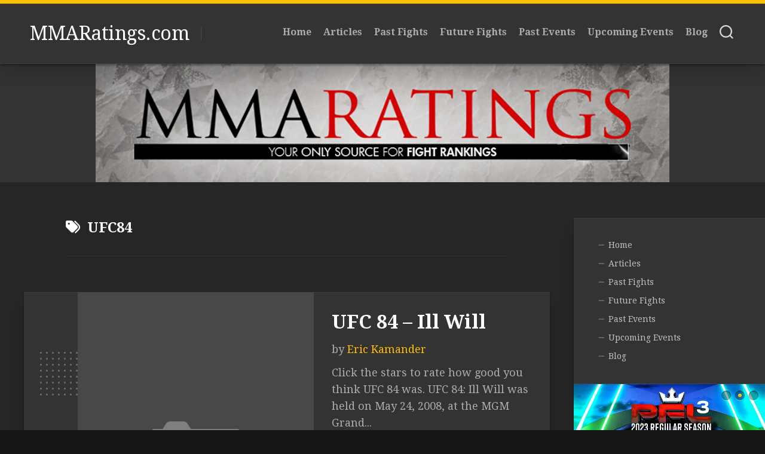

--- FILE ---
content_type: text/html; charset=UTF-8
request_url: http://mmaratings.com/tag/ufc84/
body_size: 14659
content:
<!DOCTYPE html> 
<html class="no-js" dir="ltr" lang="en-US" prefix="og: //ogp.me/ns#og: https://ogp.me/ns#">

<head>
	<meta charset="UTF-8">
	<meta name="viewport" content="width=device-width, initial-scale=1.0">
	<link rel="profile" href="https://gmpg.org/xfn/11">
		
	<title>UFC84 - MMARatings.com</title>
	<style>img:is([sizes="auto" i], [sizes^="auto," i]) { contain-intrinsic-size: 3000px 1500px }</style>
	
		<!-- All in One SEO 4.9.3 - aioseo.com -->
	<meta name="robots" content="max-image-preview:large" />
	<link rel="canonical" href="http://mmaratings.com/tag/ufc84/" />
	<meta name="generator" content="All in One SEO (AIOSEO) 4.9.3" />
		<script type="application/ld+json" class="aioseo-schema">
			{"@context":"https:\/\/schema.org","@graph":[{"@type":"BreadcrumbList","@id":"http:\/\/mmaratings.com\/tag\/ufc84\/#breadcrumblist","itemListElement":[{"@type":"ListItem","@id":"http:\/\/mmaratings.com#listItem","position":1,"name":"Home","item":"http:\/\/mmaratings.com","nextItem":{"@type":"ListItem","@id":"http:\/\/mmaratings.com\/tag\/ufc84\/#listItem","name":"UFC84"}},{"@type":"ListItem","@id":"http:\/\/mmaratings.com\/tag\/ufc84\/#listItem","position":2,"name":"UFC84","previousItem":{"@type":"ListItem","@id":"http:\/\/mmaratings.com#listItem","name":"Home"}}]},{"@type":"CollectionPage","@id":"http:\/\/mmaratings.com\/tag\/ufc84\/#collectionpage","url":"http:\/\/mmaratings.com\/tag\/ufc84\/","name":"UFC84 - MMARatings.com","inLanguage":"en-US","isPartOf":{"@id":"http:\/\/mmaratings.com\/#website"},"breadcrumb":{"@id":"http:\/\/mmaratings.com\/tag\/ufc84\/#breadcrumblist"}},{"@type":"Organization","@id":"http:\/\/mmaratings.com\/#organization","name":"mmaratings.com","url":"http:\/\/mmaratings.com\/","logo":{"@type":"ImageObject","url":"http:\/\/mmaratings.com\/wp-content\/uploads\/2022\/09\/MMA-Ratings.jpg","@id":"http:\/\/mmaratings.com\/tag\/ufc84\/#organizationLogo","width":200,"height":167},"image":{"@id":"http:\/\/mmaratings.com\/tag\/ufc84\/#organizationLogo"},"sameAs":["https:\/\/www.facebook.com\/MMARatings","https:\/\/twitter.com\/MMA_Ratings?s=20&t=ADkwzZ6G50NC0fEB1cVv1A","https:\/\/www.instagram.com\/mma_ratings\/"]},{"@type":"WebSite","@id":"http:\/\/mmaratings.com\/#website","url":"http:\/\/mmaratings.com\/","name":"MMARatings.com","inLanguage":"en-US","publisher":{"@id":"http:\/\/mmaratings.com\/#organization"}}]}
		</script>
		<!-- All in One SEO -->

<script>document.documentElement.className = document.documentElement.className.replace("no-js","js");</script>
<link rel='dns-prefetch' href='//fonts.googleapis.com' />
<link rel='dns-prefetch' href='//css.rating-widget.com' />
<link rel="alternate" type="application/rss+xml" title="MMARatings.com &raquo; Feed" href="http://mmaratings.com/feed/" />
<link rel="alternate" type="application/rss+xml" title="MMARatings.com &raquo; Comments Feed" href="http://mmaratings.com/comments/feed/" />
<link rel="alternate" type="application/rss+xml" title="MMARatings.com &raquo; UFC84 Tag Feed" href="http://mmaratings.com/tag/ufc84/feed/" />
		<!-- This site uses the Google Analytics by MonsterInsights plugin v9.11.1 - Using Analytics tracking - https://www.monsterinsights.com/ -->
		<!-- Note: MonsterInsights is not currently configured on this site. The site owner needs to authenticate with Google Analytics in the MonsterInsights settings panel. -->
					<!-- No tracking code set -->
				<!-- / Google Analytics by MonsterInsights -->
		<script type="text/javascript">
/* <![CDATA[ */
window._wpemojiSettings = {"baseUrl":"https:\/\/s.w.org\/images\/core\/emoji\/16.0.1\/72x72\/","ext":".png","svgUrl":"https:\/\/s.w.org\/images\/core\/emoji\/16.0.1\/svg\/","svgExt":".svg","source":{"concatemoji":"http:\/\/mmaratings.com\/wp-includes\/js\/wp-emoji-release.min.js?ver=6.8.3"}};
/*! This file is auto-generated */
!function(s,n){var o,i,e;function c(e){try{var t={supportTests:e,timestamp:(new Date).valueOf()};sessionStorage.setItem(o,JSON.stringify(t))}catch(e){}}function p(e,t,n){e.clearRect(0,0,e.canvas.width,e.canvas.height),e.fillText(t,0,0);var t=new Uint32Array(e.getImageData(0,0,e.canvas.width,e.canvas.height).data),a=(e.clearRect(0,0,e.canvas.width,e.canvas.height),e.fillText(n,0,0),new Uint32Array(e.getImageData(0,0,e.canvas.width,e.canvas.height).data));return t.every(function(e,t){return e===a[t]})}function u(e,t){e.clearRect(0,0,e.canvas.width,e.canvas.height),e.fillText(t,0,0);for(var n=e.getImageData(16,16,1,1),a=0;a<n.data.length;a++)if(0!==n.data[a])return!1;return!0}function f(e,t,n,a){switch(t){case"flag":return n(e,"\ud83c\udff3\ufe0f\u200d\u26a7\ufe0f","\ud83c\udff3\ufe0f\u200b\u26a7\ufe0f")?!1:!n(e,"\ud83c\udde8\ud83c\uddf6","\ud83c\udde8\u200b\ud83c\uddf6")&&!n(e,"\ud83c\udff4\udb40\udc67\udb40\udc62\udb40\udc65\udb40\udc6e\udb40\udc67\udb40\udc7f","\ud83c\udff4\u200b\udb40\udc67\u200b\udb40\udc62\u200b\udb40\udc65\u200b\udb40\udc6e\u200b\udb40\udc67\u200b\udb40\udc7f");case"emoji":return!a(e,"\ud83e\udedf")}return!1}function g(e,t,n,a){var r="undefined"!=typeof WorkerGlobalScope&&self instanceof WorkerGlobalScope?new OffscreenCanvas(300,150):s.createElement("canvas"),o=r.getContext("2d",{willReadFrequently:!0}),i=(o.textBaseline="top",o.font="600 32px Arial",{});return e.forEach(function(e){i[e]=t(o,e,n,a)}),i}function t(e){var t=s.createElement("script");t.src=e,t.defer=!0,s.head.appendChild(t)}"undefined"!=typeof Promise&&(o="wpEmojiSettingsSupports",i=["flag","emoji"],n.supports={everything:!0,everythingExceptFlag:!0},e=new Promise(function(e){s.addEventListener("DOMContentLoaded",e,{once:!0})}),new Promise(function(t){var n=function(){try{var e=JSON.parse(sessionStorage.getItem(o));if("object"==typeof e&&"number"==typeof e.timestamp&&(new Date).valueOf()<e.timestamp+604800&&"object"==typeof e.supportTests)return e.supportTests}catch(e){}return null}();if(!n){if("undefined"!=typeof Worker&&"undefined"!=typeof OffscreenCanvas&&"undefined"!=typeof URL&&URL.createObjectURL&&"undefined"!=typeof Blob)try{var e="postMessage("+g.toString()+"("+[JSON.stringify(i),f.toString(),p.toString(),u.toString()].join(",")+"));",a=new Blob([e],{type:"text/javascript"}),r=new Worker(URL.createObjectURL(a),{name:"wpTestEmojiSupports"});return void(r.onmessage=function(e){c(n=e.data),r.terminate(),t(n)})}catch(e){}c(n=g(i,f,p,u))}t(n)}).then(function(e){for(var t in e)n.supports[t]=e[t],n.supports.everything=n.supports.everything&&n.supports[t],"flag"!==t&&(n.supports.everythingExceptFlag=n.supports.everythingExceptFlag&&n.supports[t]);n.supports.everythingExceptFlag=n.supports.everythingExceptFlag&&!n.supports.flag,n.DOMReady=!1,n.readyCallback=function(){n.DOMReady=!0}}).then(function(){return e}).then(function(){var e;n.supports.everything||(n.readyCallback(),(e=n.source||{}).concatemoji?t(e.concatemoji):e.wpemoji&&e.twemoji&&(t(e.twemoji),t(e.wpemoji)))}))}((window,document),window._wpemojiSettings);
/* ]]> */
</script>

<link rel='stylesheet' id='sbi_styles-css' href='http://mmaratings.com/wp-content/plugins/instagram-feed/css/sbi-styles.min.css?ver=6.6.1' type='text/css' media='all' />
<style id='wp-emoji-styles-inline-css' type='text/css'>

	img.wp-smiley, img.emoji {
		display: inline !important;
		border: none !important;
		box-shadow: none !important;
		height: 1em !important;
		width: 1em !important;
		margin: 0 0.07em !important;
		vertical-align: -0.1em !important;
		background: none !important;
		padding: 0 !important;
	}
</style>
<link rel='stylesheet' id='wp-block-library-css' href='http://mmaratings.com/wp-includes/css/dist/block-library/style.min.css?ver=6.8.3' type='text/css' media='all' />
<style id='classic-theme-styles-inline-css' type='text/css'>
/*! This file is auto-generated */
.wp-block-button__link{color:#fff;background-color:#32373c;border-radius:9999px;box-shadow:none;text-decoration:none;padding:calc(.667em + 2px) calc(1.333em + 2px);font-size:1.125em}.wp-block-file__button{background:#32373c;color:#fff;text-decoration:none}
</style>
<link rel='stylesheet' id='aioseo/css/src/vue/standalone/blocks/table-of-contents/global.scss-css' href='http://mmaratings.com/wp-content/plugins/all-in-one-seo-pack/dist/Lite/assets/css/table-of-contents/global.e90f6d47.css?ver=4.9.3' type='text/css' media='all' />
<style id='global-styles-inline-css' type='text/css'>
:root{--wp--preset--aspect-ratio--square: 1;--wp--preset--aspect-ratio--4-3: 4/3;--wp--preset--aspect-ratio--3-4: 3/4;--wp--preset--aspect-ratio--3-2: 3/2;--wp--preset--aspect-ratio--2-3: 2/3;--wp--preset--aspect-ratio--16-9: 16/9;--wp--preset--aspect-ratio--9-16: 9/16;--wp--preset--color--black: #000000;--wp--preset--color--cyan-bluish-gray: #abb8c3;--wp--preset--color--white: #ffffff;--wp--preset--color--pale-pink: #f78da7;--wp--preset--color--vivid-red: #cf2e2e;--wp--preset--color--luminous-vivid-orange: #ff6900;--wp--preset--color--luminous-vivid-amber: #fcb900;--wp--preset--color--light-green-cyan: #7bdcb5;--wp--preset--color--vivid-green-cyan: #00d084;--wp--preset--color--pale-cyan-blue: #8ed1fc;--wp--preset--color--vivid-cyan-blue: #0693e3;--wp--preset--color--vivid-purple: #9b51e0;--wp--preset--gradient--vivid-cyan-blue-to-vivid-purple: linear-gradient(135deg,rgba(6,147,227,1) 0%,rgb(155,81,224) 100%);--wp--preset--gradient--light-green-cyan-to-vivid-green-cyan: linear-gradient(135deg,rgb(122,220,180) 0%,rgb(0,208,130) 100%);--wp--preset--gradient--luminous-vivid-amber-to-luminous-vivid-orange: linear-gradient(135deg,rgba(252,185,0,1) 0%,rgba(255,105,0,1) 100%);--wp--preset--gradient--luminous-vivid-orange-to-vivid-red: linear-gradient(135deg,rgba(255,105,0,1) 0%,rgb(207,46,46) 100%);--wp--preset--gradient--very-light-gray-to-cyan-bluish-gray: linear-gradient(135deg,rgb(238,238,238) 0%,rgb(169,184,195) 100%);--wp--preset--gradient--cool-to-warm-spectrum: linear-gradient(135deg,rgb(74,234,220) 0%,rgb(151,120,209) 20%,rgb(207,42,186) 40%,rgb(238,44,130) 60%,rgb(251,105,98) 80%,rgb(254,248,76) 100%);--wp--preset--gradient--blush-light-purple: linear-gradient(135deg,rgb(255,206,236) 0%,rgb(152,150,240) 100%);--wp--preset--gradient--blush-bordeaux: linear-gradient(135deg,rgb(254,205,165) 0%,rgb(254,45,45) 50%,rgb(107,0,62) 100%);--wp--preset--gradient--luminous-dusk: linear-gradient(135deg,rgb(255,203,112) 0%,rgb(199,81,192) 50%,rgb(65,88,208) 100%);--wp--preset--gradient--pale-ocean: linear-gradient(135deg,rgb(255,245,203) 0%,rgb(182,227,212) 50%,rgb(51,167,181) 100%);--wp--preset--gradient--electric-grass: linear-gradient(135deg,rgb(202,248,128) 0%,rgb(113,206,126) 100%);--wp--preset--gradient--midnight: linear-gradient(135deg,rgb(2,3,129) 0%,rgb(40,116,252) 100%);--wp--preset--font-size--small: 13px;--wp--preset--font-size--medium: 20px;--wp--preset--font-size--large: 36px;--wp--preset--font-size--x-large: 42px;--wp--preset--spacing--20: 0.44rem;--wp--preset--spacing--30: 0.67rem;--wp--preset--spacing--40: 1rem;--wp--preset--spacing--50: 1.5rem;--wp--preset--spacing--60: 2.25rem;--wp--preset--spacing--70: 3.38rem;--wp--preset--spacing--80: 5.06rem;--wp--preset--shadow--natural: 6px 6px 9px rgba(0, 0, 0, 0.2);--wp--preset--shadow--deep: 12px 12px 50px rgba(0, 0, 0, 0.4);--wp--preset--shadow--sharp: 6px 6px 0px rgba(0, 0, 0, 0.2);--wp--preset--shadow--outlined: 6px 6px 0px -3px rgba(255, 255, 255, 1), 6px 6px rgba(0, 0, 0, 1);--wp--preset--shadow--crisp: 6px 6px 0px rgba(0, 0, 0, 1);}:where(.is-layout-flex){gap: 0.5em;}:where(.is-layout-grid){gap: 0.5em;}body .is-layout-flex{display: flex;}.is-layout-flex{flex-wrap: wrap;align-items: center;}.is-layout-flex > :is(*, div){margin: 0;}body .is-layout-grid{display: grid;}.is-layout-grid > :is(*, div){margin: 0;}:where(.wp-block-columns.is-layout-flex){gap: 2em;}:where(.wp-block-columns.is-layout-grid){gap: 2em;}:where(.wp-block-post-template.is-layout-flex){gap: 1.25em;}:where(.wp-block-post-template.is-layout-grid){gap: 1.25em;}.has-black-color{color: var(--wp--preset--color--black) !important;}.has-cyan-bluish-gray-color{color: var(--wp--preset--color--cyan-bluish-gray) !important;}.has-white-color{color: var(--wp--preset--color--white) !important;}.has-pale-pink-color{color: var(--wp--preset--color--pale-pink) !important;}.has-vivid-red-color{color: var(--wp--preset--color--vivid-red) !important;}.has-luminous-vivid-orange-color{color: var(--wp--preset--color--luminous-vivid-orange) !important;}.has-luminous-vivid-amber-color{color: var(--wp--preset--color--luminous-vivid-amber) !important;}.has-light-green-cyan-color{color: var(--wp--preset--color--light-green-cyan) !important;}.has-vivid-green-cyan-color{color: var(--wp--preset--color--vivid-green-cyan) !important;}.has-pale-cyan-blue-color{color: var(--wp--preset--color--pale-cyan-blue) !important;}.has-vivid-cyan-blue-color{color: var(--wp--preset--color--vivid-cyan-blue) !important;}.has-vivid-purple-color{color: var(--wp--preset--color--vivid-purple) !important;}.has-black-background-color{background-color: var(--wp--preset--color--black) !important;}.has-cyan-bluish-gray-background-color{background-color: var(--wp--preset--color--cyan-bluish-gray) !important;}.has-white-background-color{background-color: var(--wp--preset--color--white) !important;}.has-pale-pink-background-color{background-color: var(--wp--preset--color--pale-pink) !important;}.has-vivid-red-background-color{background-color: var(--wp--preset--color--vivid-red) !important;}.has-luminous-vivid-orange-background-color{background-color: var(--wp--preset--color--luminous-vivid-orange) !important;}.has-luminous-vivid-amber-background-color{background-color: var(--wp--preset--color--luminous-vivid-amber) !important;}.has-light-green-cyan-background-color{background-color: var(--wp--preset--color--light-green-cyan) !important;}.has-vivid-green-cyan-background-color{background-color: var(--wp--preset--color--vivid-green-cyan) !important;}.has-pale-cyan-blue-background-color{background-color: var(--wp--preset--color--pale-cyan-blue) !important;}.has-vivid-cyan-blue-background-color{background-color: var(--wp--preset--color--vivid-cyan-blue) !important;}.has-vivid-purple-background-color{background-color: var(--wp--preset--color--vivid-purple) !important;}.has-black-border-color{border-color: var(--wp--preset--color--black) !important;}.has-cyan-bluish-gray-border-color{border-color: var(--wp--preset--color--cyan-bluish-gray) !important;}.has-white-border-color{border-color: var(--wp--preset--color--white) !important;}.has-pale-pink-border-color{border-color: var(--wp--preset--color--pale-pink) !important;}.has-vivid-red-border-color{border-color: var(--wp--preset--color--vivid-red) !important;}.has-luminous-vivid-orange-border-color{border-color: var(--wp--preset--color--luminous-vivid-orange) !important;}.has-luminous-vivid-amber-border-color{border-color: var(--wp--preset--color--luminous-vivid-amber) !important;}.has-light-green-cyan-border-color{border-color: var(--wp--preset--color--light-green-cyan) !important;}.has-vivid-green-cyan-border-color{border-color: var(--wp--preset--color--vivid-green-cyan) !important;}.has-pale-cyan-blue-border-color{border-color: var(--wp--preset--color--pale-cyan-blue) !important;}.has-vivid-cyan-blue-border-color{border-color: var(--wp--preset--color--vivid-cyan-blue) !important;}.has-vivid-purple-border-color{border-color: var(--wp--preset--color--vivid-purple) !important;}.has-vivid-cyan-blue-to-vivid-purple-gradient-background{background: var(--wp--preset--gradient--vivid-cyan-blue-to-vivid-purple) !important;}.has-light-green-cyan-to-vivid-green-cyan-gradient-background{background: var(--wp--preset--gradient--light-green-cyan-to-vivid-green-cyan) !important;}.has-luminous-vivid-amber-to-luminous-vivid-orange-gradient-background{background: var(--wp--preset--gradient--luminous-vivid-amber-to-luminous-vivid-orange) !important;}.has-luminous-vivid-orange-to-vivid-red-gradient-background{background: var(--wp--preset--gradient--luminous-vivid-orange-to-vivid-red) !important;}.has-very-light-gray-to-cyan-bluish-gray-gradient-background{background: var(--wp--preset--gradient--very-light-gray-to-cyan-bluish-gray) !important;}.has-cool-to-warm-spectrum-gradient-background{background: var(--wp--preset--gradient--cool-to-warm-spectrum) !important;}.has-blush-light-purple-gradient-background{background: var(--wp--preset--gradient--blush-light-purple) !important;}.has-blush-bordeaux-gradient-background{background: var(--wp--preset--gradient--blush-bordeaux) !important;}.has-luminous-dusk-gradient-background{background: var(--wp--preset--gradient--luminous-dusk) !important;}.has-pale-ocean-gradient-background{background: var(--wp--preset--gradient--pale-ocean) !important;}.has-electric-grass-gradient-background{background: var(--wp--preset--gradient--electric-grass) !important;}.has-midnight-gradient-background{background: var(--wp--preset--gradient--midnight) !important;}.has-small-font-size{font-size: var(--wp--preset--font-size--small) !important;}.has-medium-font-size{font-size: var(--wp--preset--font-size--medium) !important;}.has-large-font-size{font-size: var(--wp--preset--font-size--large) !important;}.has-x-large-font-size{font-size: var(--wp--preset--font-size--x-large) !important;}
:where(.wp-block-post-template.is-layout-flex){gap: 1.25em;}:where(.wp-block-post-template.is-layout-grid){gap: 1.25em;}
:where(.wp-block-columns.is-layout-flex){gap: 2em;}:where(.wp-block-columns.is-layout-grid){gap: 2em;}
:root :where(.wp-block-pullquote){font-size: 1.5em;line-height: 1.6;}
</style>
<link rel='stylesheet' id='pb-accordion-blocks-style-css' href='http://mmaratings.com/wp-content/plugins/accordion-blocks/build/index.css?ver=1.5.0' type='text/css' media='all' />
<link rel='stylesheet' id='rw-site-rating-css' href='http://mmaratings.com/wp-content/plugins/rating-widget/resources/css/site-rating.css?ver=3.2.4' type='text/css' media='all' />
<link rel='stylesheet' id='spbsm-stylesheet-css' href='http://mmaratings.com/wp-content/plugins/superb-social-share-and-follow-buttons//assets/css/frontend.css?ver=1.2.1' type='text/css' media='all' />
<link rel='stylesheet' id='spbsm-lato-font-css' href='http://mmaratings.com/wp-content/plugins/superb-social-share-and-follow-buttons//assets/lato/styles.css?ver=1.2.1' type='text/css' media='all' />
<link rel='stylesheet' id='spbtbl-stylesheet-css' href='http://mmaratings.com/wp-content/plugins/superb-tables/css/data-table.css?ver=1.1.5' type='text/css' media='all' />
<link rel='stylesheet' id='halftype-style-css' href='http://mmaratings.com/wp-content/themes/halftype/style.css?ver=6.8.3' type='text/css' media='all' />
<style id='halftype-style-inline-css' type='text/css'>
body { font-family: "Droid Serif", serif; }
.boxed #wrapper { max-width: 1503px; }

</style>
<link rel='stylesheet' id='halftype-responsive-css' href='http://mmaratings.com/wp-content/themes/halftype/responsive.css?ver=6.8.3' type='text/css' media='all' />
<link rel='stylesheet' id='halftype-font-awesome-css' href='http://mmaratings.com/wp-content/themes/halftype/fonts/all.min.css?ver=6.8.3' type='text/css' media='all' />
<link rel='stylesheet' id='droid-serif-css' href='//fonts.googleapis.com/css?family=Droid+Serif%3A400%2C400italic%2C700&#038;ver=6.8.3' type='text/css' media='all' />
<link rel='stylesheet' id='rw_toprated-css' href='http://css.rating-widget.com/wordpress/toprated.css?ck=Y2026M01D17&#038;ver=3.2.4' type='text/css' media='all' />
<link rel='stylesheet' id='rw_recommendations-css' href='http://css.rating-widget.com/widget/recommendations.css?ck=Y2026M01D17&#038;ver=3.2.4' type='text/css' media='all' />
<link rel='stylesheet' id='__EPYT__style-css' href='http://mmaratings.com/wp-content/plugins/youtube-embed-plus/styles/ytprefs.min.css?ver=14.2.4' type='text/css' media='all' />
<style id='__EPYT__style-inline-css' type='text/css'>

                .epyt-gallery-thumb {
                        width: 33.333%;
                }
                
</style>
<script type="text/javascript" src="http://mmaratings.com/wp-includes/js/jquery/jquery.min.js?ver=3.7.1" id="jquery-core-js"></script>
<script type="text/javascript" src="http://mmaratings.com/wp-includes/js/jquery/jquery-migrate.min.js?ver=3.4.1" id="jquery-migrate-js"></script>
<script type="text/javascript" src="http://mmaratings.com/wp-content/themes/halftype/js/slick.min.js?ver=6.8.3" id="halftype-slick-js"></script>
<script type="text/javascript" id="__ytprefs__-js-extra">
/* <![CDATA[ */
var _EPYT_ = {"ajaxurl":"http:\/\/mmaratings.com\/wp-admin\/admin-ajax.php","security":"ba598dcbe1","gallery_scrolloffset":"20","eppathtoscripts":"http:\/\/mmaratings.com\/wp-content\/plugins\/youtube-embed-plus\/scripts\/","eppath":"http:\/\/mmaratings.com\/wp-content\/plugins\/youtube-embed-plus\/","epresponsiveselector":"[\"iframe.__youtube_prefs__\",\"iframe[src*='youtube.com']\",\"iframe[src*='youtube-nocookie.com']\",\"iframe[data-ep-src*='youtube.com']\",\"iframe[data-ep-src*='youtube-nocookie.com']\",\"iframe[data-ep-gallerysrc*='youtube.com']\"]","epdovol":"1","version":"14.2.4","evselector":"iframe.__youtube_prefs__[src], iframe[src*=\"youtube.com\/embed\/\"], iframe[src*=\"youtube-nocookie.com\/embed\/\"]","ajax_compat":"","maxres_facade":"eager","ytapi_load":"light","pause_others":"","stopMobileBuffer":"1","facade_mode":"1","not_live_on_channel":""};
/* ]]> */
</script>
<script type="text/javascript" src="http://mmaratings.com/wp-content/plugins/youtube-embed-plus/scripts/ytprefs.min.js?ver=14.2.4" id="__ytprefs__-js"></script>
<link rel="https://api.w.org/" href="http://mmaratings.com/wp-json/" /><link rel="alternate" title="JSON" type="application/json" href="http://mmaratings.com/wp-json/wp/v2/tags/4195" /><link rel="EditURI" type="application/rsd+xml" title="RSD" href="http://mmaratings.com/xmlrpc.php?rsd" />
<meta name="generator" content="WordPress 6.8.3" />
<!-- [CincopaOpenGraph] --><link rel="icon" href="http://mmaratings.com/wp-content/uploads/2022/06/MMA-Ratings-Medium-150x150.jpg" sizes="32x32" />
<link rel="icon" href="http://mmaratings.com/wp-content/uploads/2022/06/MMA-Ratings-Medium-200x200.jpg" sizes="192x192" />
<link rel="apple-touch-icon" href="http://mmaratings.com/wp-content/uploads/2022/06/MMA-Ratings-Medium-200x200.jpg" />
<meta name="msapplication-TileImage" content="http://mmaratings.com/wp-content/uploads/2022/06/MMA-Ratings-Medium-300x300.jpg" />
<style id="kirki-inline-styles"></style></head>

<body class="archive tag tag-ufc84 tag-4195 wp-theme-halftype col-2cl boxed logged-out">


<a class="skip-link screen-reader-text" href="#page">Skip to content</a>

<div id="wrapper">
	
	<div id="header-sticky">
		<header id="header" class="hide-on-scroll-down nav-menu-dropdown-left">

			<div class="group pad">
				<p class="site-title"><a href="http://mmaratings.com/" rel="home">MMARatings.com</a></p>
									<ul class="social-links"></ul>													<p class="site-description"></p>
								
				<div id="header-right">
				
											<div id="wrap-nav-header" class="wrap-nav">
									<nav id="nav-header-nav" class="main-navigation nav-menu">
			<button class="menu-toggle" aria-controls="primary-menu" aria-expanded="false">
				<span class="screen-reader-text">Expand Menu</span><div class="menu-toggle-icon"><span></span><span></span><span></span></div>			</button>
			<div class="menu-main-menu-container"><ul id="nav-header" class="menu"><li id="menu-item-146" class="menu-item menu-item-type-custom menu-item-object-custom menu-item-home menu-item-146"><span class="menu-item-wrapper"><a href="http://mmaratings.com">Home</a></span></li>
<li id="menu-item-11099" class="menu-item menu-item-type-taxonomy menu-item-object-post_tag menu-item-11099"><span class="menu-item-wrapper"><a href="http://mmaratings.com/tag/articles/">Articles</a></span></li>
<li id="menu-item-332" class="menu-item menu-item-type-taxonomy menu-item-object-post_tag menu-item-332"><span class="menu-item-wrapper"><a href="http://mmaratings.com/tag/fight/">Past Fights</a></span></li>
<li id="menu-item-333" class="menu-item menu-item-type-taxonomy menu-item-object-post_tag menu-item-333"><span class="menu-item-wrapper"><a href="http://mmaratings.com/tag/future-fight/">Future Fights</a></span></li>
<li id="menu-item-334" class="menu-item menu-item-type-taxonomy menu-item-object-post_tag menu-item-334"><span class="menu-item-wrapper"><a href="http://mmaratings.com/tag/event/">Past Events</a></span></li>
<li id="menu-item-331" class="menu-item menu-item-type-taxonomy menu-item-object-post_tag menu-item-331"><span class="menu-item-wrapper"><a href="http://mmaratings.com/tag/upcoming/">Upcoming Events</a></span></li>
<li id="menu-item-59994" class="menu-item menu-item-type-taxonomy menu-item-object-post_tag menu-item-59994"><span class="menu-item-wrapper"><a href="http://mmaratings.com/tag/blog/">Blog</a></span></li>
</ul></div>		</nav>
								</div>
										
										
											<div class="search-trap-focus">
							<button class="toggle-search">
								<svg class="svg-icon" id="svg-search" aria-hidden="true" role="img" focusable="false" xmlns="http://www.w3.org/2000/svg" width="23" height="23" viewBox="0 0 23 23"><path d="M38.710696,48.0601792 L43,52.3494831 L41.3494831,54 L37.0601792,49.710696 C35.2632422,51.1481185 32.9839107,52.0076499 30.5038249,52.0076499 C24.7027226,52.0076499 20,47.3049272 20,41.5038249 C20,35.7027226 24.7027226,31 30.5038249,31 C36.3049272,31 41.0076499,35.7027226 41.0076499,41.5038249 C41.0076499,43.9839107 40.1481185,46.2632422 38.710696,48.0601792 Z M36.3875844,47.1716785 C37.8030221,45.7026647 38.6734666,43.7048964 38.6734666,41.5038249 C38.6734666,36.9918565 35.0157934,33.3341833 30.5038249,33.3341833 C25.9918565,33.3341833 22.3341833,36.9918565 22.3341833,41.5038249 C22.3341833,46.0157934 25.9918565,49.6734666 30.5038249,49.6734666 C32.7048964,49.6734666 34.7026647,48.8030221 36.1716785,47.3875844 C36.2023931,47.347638 36.2360451,47.3092237 36.2726343,47.2726343 C36.3092237,47.2360451 36.347638,47.2023931 36.3875844,47.1716785 Z" transform="translate(-20 -31)"></path></svg>
								<svg class="svg-icon" id="svg-close" aria-hidden="true" role="img" focusable="false" xmlns="http://www.w3.org/2000/svg" width="23" height="23" viewBox="0 0 16 16"><polygon fill="" fill-rule="evenodd" points="6.852 7.649 .399 1.195 1.445 .149 7.899 6.602 14.352 .149 15.399 1.195 8.945 7.649 15.399 14.102 14.352 15.149 7.899 8.695 1.445 15.149 .399 14.102"></polygon></svg>
							</button>
							<div class="search-expand">
								<div class="search-expand-inner">
									<form method="get" class="searchform themeform" action="http://mmaratings.com/">
	<div>
		<input type="text" class="search" name="s" onblur="if(this.value=='')this.value='To search type and hit enter';" onfocus="if(this.value=='To search type and hit enter')this.value='';" value="To search type and hit enter" />
	</div>
</form>								</div>
							</div>
						</div>
									
				</div>
			</div>
			
		</header><!--/#header-->
	</div><!--/#header-sticky-->
	
			<div class="site-header">
			<a href="http://mmaratings.com/" rel="home">
				<img class="site-image" src="http://mmaratings.com/wp-content/uploads/2022/06/cropped-mmaratingsagain960.png" alt="MMARatings.com">
			</a>
		</div>
		
	

	
	<div class="container" id="page">
		<div class="container-inner">			
			<div class="main">
				<div class="main-inner group">

<div class="content">
		
	<div class="page-title group">
	<div class="page-title-inner group">
	
					<h1><i class="fas fa-tags"></i>UFC84</h1>
			
		
								
	</div><!--/.page-title-inner-->
</div><!--/.page-title-->	
				
					
<article id="post-59104" class="article-card post-59104 post type-post status-publish format-standard hentry category-fight-posts tag-event tag-michael-chandler tag-tpr tag-ufc tag-ufc-event tag-ufc84">
	<div class="card">
		<div class="card-left">
			<div class="card-left-inner group">
				<div class="card-dots-one"></div>
				<div class="card-avatar">
					<a href="http://mmaratings.com/author/18442357450377313103/">
						<img alt='' src='https://secure.gravatar.com/avatar/?s=128&#038;d=mm&#038;r=g' srcset='https://secure.gravatar.com/avatar/?s=256&#038;d=mm&#038;r=g 2x' class='avatar avatar-128 photo avatar-default' height='128' width='128' decoding='async'/>					</a>
				</div>
				<div class="card-date">
					<div class="card-date-month">May</div>
					<div class="card-date-day">24</div>
					<div class="card-date-year">2008</div>
				</div>
									<a class="card-comments" href="http://mmaratings.com/2008/05/24/ufc-84-ill-will/#comments"><i class="fas fa-comment"></i><span>1</span></a>
							</div>
			
		</div>
		<div class="card-right">
			<div class="card-right-inner">
				<div class="card-right-thumbnail">	
					<div class="card-right-thumbnail-inner" style="background-image:url('http://mmaratings.com/wp-content/themes/halftype/img/thumb-large.png');">
						<a class="card-thumb-link" href="http://mmaratings.com/2008/05/24/ufc-84-ill-will/" rel="bookmark">
																											</a>
					</div>
				</div>
				<div class="card-right-content">
					<h2 class="card-title"><a href="http://mmaratings.com/2008/05/24/ufc-84-ill-will/" rel="bookmark">UFC 84 &#8211; Ill Will</a></h2>
					<div class="card-byline">by <span class="author"><a href="http://mmaratings.com/author/18442357450377313103/" title="Posts by Eric Kamander" rel="author">Eric Kamander</a></span></div>
											<div class="card-excerpt">
							<p>Click the stars to rate how good you think UFC 84 was. UFC 84: Ill Will was held on May 24, 2008, at the MGM Grand&#46;&#46;&#46;</p>
<table class="rw-rating-table rw-ltr rw-center"><tr><td><nobr>What Do You Think of This Fight/Event?</nobr></td><td><div class="rw-center"><div class="rw-ui-container rw-class-blog-post rw-urid-591050" data-img="http://www.fightmetric.com/UFC84.swf"></div></div></td></tr></table>						</div>
						<a class="card-more-link" href="http://mmaratings.com/2008/05/24/ufc-84-ill-will/"><span>More</span></a>
						<div class="clear"></div>
										<div class="card-dots-two"></div>
					<div class="card-category"><i class="fa fa-file"></i> <a href="http://mmaratings.com/category/fight-posts/" rel="category tag">Fight Posts</a></div>
					<a class="card-plus-link" href="http://mmaratings.com/2008/05/24/ufc-84-ill-will/"><i class="fa fa-plus"></i></a>
				</div>
			</div>
		</div>
	</div>
</article>					
<article id="post-59105" class="article-card post-59105 post type-post status-publish format-standard hentry category-fight-posts tag-b-j-penn tag-bjpenn tag-seansherk tag-fight tag-michael-chandler tag-photo tag-pictures tag-tpr tag-ufc tag-ufc-event tag-ufc84">
	<div class="card">
		<div class="card-left">
			<div class="card-left-inner group">
				<div class="card-dots-one"></div>
				<div class="card-avatar">
					<a href="http://mmaratings.com/author/18442357450377313103/">
						<img alt='' src='https://secure.gravatar.com/avatar/?s=128&#038;d=mm&#038;r=g' srcset='https://secure.gravatar.com/avatar/?s=256&#038;d=mm&#038;r=g 2x' class='avatar avatar-128 photo avatar-default' height='128' width='128' decoding='async'/>					</a>
				</div>
				<div class="card-date">
					<div class="card-date-month">May</div>
					<div class="card-date-day">24</div>
					<div class="card-date-year">2008</div>
				</div>
									<a class="card-comments" href="http://mmaratings.com/2008/05/24/ufc-84-ill-will-bj-penn-vs-sean-sherk/#comments"><i class="fas fa-comment"></i><span>2</span></a>
							</div>
			
		</div>
		<div class="card-right">
			<div class="card-right-inner">
				<div class="card-right-thumbnail">	
					<div class="card-right-thumbnail-inner" style="background-image:url('http://mmaratings.com/wp-content/themes/halftype/img/thumb-large.png');">
						<a class="card-thumb-link" href="http://mmaratings.com/2008/05/24/ufc-84-ill-will-bj-penn-vs-sean-sherk/" rel="bookmark">
																											</a>
					</div>
				</div>
				<div class="card-right-content">
					<h2 class="card-title"><a href="http://mmaratings.com/2008/05/24/ufc-84-ill-will-bj-penn-vs-sean-sherk/" rel="bookmark">UFC 84 &#8211; Ill Will &#8211; 11. BJ Penn vs. Sean Sherk</a></h2>
					<div class="card-byline">by <span class="author"><a href="http://mmaratings.com/author/18442357450377313103/" title="Posts by Eric Kamander" rel="author">Eric Kamander</a></span></div>
											<div class="card-excerpt">
							<p>Lightweight Championship bout: B.J. Penn defeated Sean Sherk via TKO (strikes) at the end of Round 3. FightMetric TPR Report What Do You Think of This&#46;&#46;&#46;</p>
<table class="rw-rating-table rw-ltr rw-center"><tr><td><nobr>What Do You Think of This Fight/Event?</nobr></td><td><div class="rw-center"><div class="rw-ui-container rw-class-blog-post rw-urid-591060" data-img="http://www.fightmetric.com/fights/Penn-Sherk.swf"></div></div></td></tr></table>						</div>
						<a class="card-more-link" href="http://mmaratings.com/2008/05/24/ufc-84-ill-will-bj-penn-vs-sean-sherk/"><span>More</span></a>
						<div class="clear"></div>
										<div class="card-dots-two"></div>
					<div class="card-category"><i class="fa fa-file"></i> <a href="http://mmaratings.com/category/fight-posts/" rel="category tag">Fight Posts</a></div>
					<a class="card-plus-link" href="http://mmaratings.com/2008/05/24/ufc-84-ill-will-bj-penn-vs-sean-sherk/"><i class="fa fa-plus"></i></a>
				</div>
			</div>
		</div>
	</div>
</article>					
<article id="post-59106" class="article-card post-59106 post type-post status-publish format-standard hentry category-fight-posts tag-wanderleisilva tag-fight tag-michael-chandler tag-ufc tag-ufc-event tag-ufc84">
	<div class="card">
		<div class="card-left">
			<div class="card-left-inner group">
				<div class="card-dots-one"></div>
				<div class="card-avatar">
					<a href="http://mmaratings.com/author/18442357450377313103/">
						<img alt='' src='https://secure.gravatar.com/avatar/?s=128&#038;d=mm&#038;r=g' srcset='https://secure.gravatar.com/avatar/?s=256&#038;d=mm&#038;r=g 2x' class='avatar avatar-128 photo avatar-default' height='128' width='128' decoding='async'/>					</a>
				</div>
				<div class="card-date">
					<div class="card-date-month">May</div>
					<div class="card-date-day">24</div>
					<div class="card-date-year">2008</div>
				</div>
									<a class="card-comments" href="http://mmaratings.com/2008/05/24/ufc-84-ill-will-wanderlei-silva-vs/#comments"><i class="fas fa-comment"></i><span>1</span></a>
							</div>
			
		</div>
		<div class="card-right">
			<div class="card-right-inner">
				<div class="card-right-thumbnail">	
					<div class="card-right-thumbnail-inner" style="background-image:url('http://mmaratings.com/wp-content/themes/halftype/img/thumb-large.png');">
						<a class="card-thumb-link" href="http://mmaratings.com/2008/05/24/ufc-84-ill-will-wanderlei-silva-vs/" rel="bookmark">
																											</a>
					</div>
				</div>
				<div class="card-right-content">
					<h2 class="card-title"><a href="http://mmaratings.com/2008/05/24/ufc-84-ill-will-wanderlei-silva-vs/" rel="bookmark">UFC 84 &#8211; Ill Will &#8211; 10. Wanderlei Silva vs. Keith Jardine</a></h2>
					<div class="card-byline">by <span class="author"><a href="http://mmaratings.com/author/18442357450377313103/" title="Posts by Eric Kamander" rel="author">Eric Kamander</a></span></div>
											<div class="card-excerpt">
							<p>Light Heavyweight bout: Wanderlei Silva defeated Keith Jardine via KO (punches) at 0:36 of Round 1. At the end of this event, the UFC awarded Wanderlei&#46;&#46;&#46;</p>
<table class="rw-rating-table rw-ltr rw-center"><tr><td><nobr>What Do You Think of This Fight/Event?</nobr></td><td><div class="rw-center"><div class="rw-ui-container rw-class-blog-post rw-urid-591070"></div></div></td></tr></table>						</div>
						<a class="card-more-link" href="http://mmaratings.com/2008/05/24/ufc-84-ill-will-wanderlei-silva-vs/"><span>More</span></a>
						<div class="clear"></div>
										<div class="card-dots-two"></div>
					<div class="card-category"><i class="fa fa-file"></i> <a href="http://mmaratings.com/category/fight-posts/" rel="category tag">Fight Posts</a></div>
					<a class="card-plus-link" href="http://mmaratings.com/2008/05/24/ufc-84-ill-will-wanderlei-silva-vs/"><i class="fa fa-plus"></i></a>
				</div>
			</div>
		</div>
	</div>
</article>					
<article id="post-59107" class="article-card post-59107 post type-post status-publish format-standard hentry category-fight-posts tag-fight tag-michael-chandler tag-ufc tag-ufc-event tag-ufc84">
	<div class="card">
		<div class="card-left">
			<div class="card-left-inner group">
				<div class="card-dots-one"></div>
				<div class="card-avatar">
					<a href="http://mmaratings.com/author/18442357450377313103/">
						<img alt='' src='https://secure.gravatar.com/avatar/?s=128&#038;d=mm&#038;r=g' srcset='https://secure.gravatar.com/avatar/?s=256&#038;d=mm&#038;r=g 2x' class='avatar avatar-128 photo avatar-default' height='128' width='128' loading='lazy' decoding='async'/>					</a>
				</div>
				<div class="card-date">
					<div class="card-date-month">May</div>
					<div class="card-date-day">24</div>
					<div class="card-date-year">2008</div>
				</div>
									<a class="card-comments" href="http://mmaratings.com/2008/05/24/ufc-84-ill-will-wilson-gouveia-vs-goran/#comments"><i class="fas fa-comment"></i><span>1</span></a>
							</div>
			
		</div>
		<div class="card-right">
			<div class="card-right-inner">
				<div class="card-right-thumbnail">	
					<div class="card-right-thumbnail-inner" style="background-image:url('http://mmaratings.com/wp-content/themes/halftype/img/thumb-large.png');">
						<a class="card-thumb-link" href="http://mmaratings.com/2008/05/24/ufc-84-ill-will-wilson-gouveia-vs-goran/" rel="bookmark">
																											</a>
					</div>
				</div>
				<div class="card-right-content">
					<h2 class="card-title"><a href="http://mmaratings.com/2008/05/24/ufc-84-ill-will-wilson-gouveia-vs-goran/" rel="bookmark">UFC 84 &#8211; Ill Will &#8211; 9. Goran Reljic vs. Wilson Gouveia</a></h2>
					<div class="card-byline">by <span class="author"><a href="http://mmaratings.com/author/18442357450377313103/" title="Posts by Eric Kamander" rel="author">Eric Kamander</a></span></div>
											<div class="card-excerpt">
							<p>Light Heavyweight bout: Goran Reljic defeated Wilson Gouveia via TKO (strikes) at 3:15 of Round 2. At the end of this event, the UFC awarded both&#46;&#46;&#46;</p>
<table class="rw-rating-table rw-ltr rw-center"><tr><td><nobr>What Do You Think of This Fight/Event?</nobr></td><td><div class="rw-center"><div class="rw-ui-container rw-class-blog-post rw-urid-591080"></div></div></td></tr></table>						</div>
						<a class="card-more-link" href="http://mmaratings.com/2008/05/24/ufc-84-ill-will-wilson-gouveia-vs-goran/"><span>More</span></a>
						<div class="clear"></div>
										<div class="card-dots-two"></div>
					<div class="card-category"><i class="fa fa-file"></i> <a href="http://mmaratings.com/category/fight-posts/" rel="category tag">Fight Posts</a></div>
					<a class="card-plus-link" href="http://mmaratings.com/2008/05/24/ufc-84-ill-will-wilson-gouveia-vs-goran/"><i class="fa fa-plus"></i></a>
				</div>
			</div>
		</div>
	</div>
</article>					
<article id="post-59108" class="article-card post-59108 post type-post status-publish format-standard hentry category-fight-posts tag-lyotomachida tag-titoortiz tag-fight tag-michael-chandler tag-tpr tag-ufc tag-ufc-event tag-ufc84">
	<div class="card">
		<div class="card-left">
			<div class="card-left-inner group">
				<div class="card-dots-one"></div>
				<div class="card-avatar">
					<a href="http://mmaratings.com/author/18442357450377313103/">
						<img alt='' src='https://secure.gravatar.com/avatar/?s=128&#038;d=mm&#038;r=g' srcset='https://secure.gravatar.com/avatar/?s=256&#038;d=mm&#038;r=g 2x' class='avatar avatar-128 photo avatar-default' height='128' width='128' loading='lazy' decoding='async'/>					</a>
				</div>
				<div class="card-date">
					<div class="card-date-month">May</div>
					<div class="card-date-day">24</div>
					<div class="card-date-year">2008</div>
				</div>
									<a class="card-comments" href="http://mmaratings.com/2008/05/24/ufc-84-ill-will-tito-ortiz-vs-lyoto/#comments"><i class="fas fa-comment"></i><span>2</span></a>
							</div>
			
		</div>
		<div class="card-right">
			<div class="card-right-inner">
				<div class="card-right-thumbnail">	
					<div class="card-right-thumbnail-inner" style="background-image:url('http://mmaratings.com/wp-content/themes/halftype/img/thumb-large.png');">
						<a class="card-thumb-link" href="http://mmaratings.com/2008/05/24/ufc-84-ill-will-tito-ortiz-vs-lyoto/" rel="bookmark">
																											</a>
					</div>
				</div>
				<div class="card-right-content">
					<h2 class="card-title"><a href="http://mmaratings.com/2008/05/24/ufc-84-ill-will-tito-ortiz-vs-lyoto/" rel="bookmark">UFC 84 &#8211; Ill Will &#8211; 8 Lyoto Machida vs. Tito Ortiz</a></h2>
					<div class="card-byline">by <span class="author"><a href="http://mmaratings.com/author/18442357450377313103/" title="Posts by Eric Kamander" rel="author">Eric Kamander</a></span></div>
											<div class="card-excerpt">
							<p>Light Heavyweight bout: Lyoto Machida defeated Tito Ortiz via unanimous decision. All three judges scored the fight 30-27. FightMetric TPR Report What Do You Think of&#46;&#46;&#46;</p>
<table class="rw-rating-table rw-ltr rw-center"><tr><td><nobr>What Do You Think of This Fight/Event?</nobr></td><td><div class="rw-center"><div class="rw-ui-container rw-class-blog-post rw-urid-591090" data-img="http://kamander.com:443/images/fightmetric.gif"></div></div></td></tr></table>						</div>
						<a class="card-more-link" href="http://mmaratings.com/2008/05/24/ufc-84-ill-will-tito-ortiz-vs-lyoto/"><span>More</span></a>
						<div class="clear"></div>
										<div class="card-dots-two"></div>
					<div class="card-category"><i class="fa fa-file"></i> <a href="http://mmaratings.com/category/fight-posts/" rel="category tag">Fight Posts</a></div>
					<a class="card-plus-link" href="http://mmaratings.com/2008/05/24/ufc-84-ill-will-tito-ortiz-vs-lyoto/"><i class="fa fa-plus"></i></a>
				</div>
			</div>
		</div>
	</div>
</article>					
<article id="post-59109" class="article-card post-59109 post type-post status-publish format-standard hentry category-fight-posts tag-thiagosilva tag-fight tag-michael-chandler tag-ufc tag-ufc-event tag-ufc84">
	<div class="card">
		<div class="card-left">
			<div class="card-left-inner group">
				<div class="card-dots-one"></div>
				<div class="card-avatar">
					<a href="http://mmaratings.com/author/18442357450377313103/">
						<img alt='' src='https://secure.gravatar.com/avatar/?s=128&#038;d=mm&#038;r=g' srcset='https://secure.gravatar.com/avatar/?s=256&#038;d=mm&#038;r=g 2x' class='avatar avatar-128 photo avatar-default' height='128' width='128' loading='lazy' decoding='async'/>					</a>
				</div>
				<div class="card-date">
					<div class="card-date-month">May</div>
					<div class="card-date-day">24</div>
					<div class="card-date-year">2008</div>
				</div>
									<a class="card-comments" href="http://mmaratings.com/2008/05/24/ufc-84-ill-will-thiago-silva-vs-antonio/#comments"><i class="fas fa-comment"></i><span>1</span></a>
							</div>
			
		</div>
		<div class="card-right">
			<div class="card-right-inner">
				<div class="card-right-thumbnail">	
					<div class="card-right-thumbnail-inner" style="background-image:url('http://mmaratings.com/wp-content/themes/halftype/img/thumb-large.png');">
						<a class="card-thumb-link" href="http://mmaratings.com/2008/05/24/ufc-84-ill-will-thiago-silva-vs-antonio/" rel="bookmark">
																											</a>
					</div>
				</div>
				<div class="card-right-content">
					<h2 class="card-title"><a href="http://mmaratings.com/2008/05/24/ufc-84-ill-will-thiago-silva-vs-antonio/" rel="bookmark">UFC 84 &#8211; Ill Will &#8211; 7. Thiago Silva vs. Antonio Mendes</a></h2>
					<div class="card-byline">by <span class="author"><a href="http://mmaratings.com/author/18442357450377313103/" title="Posts by Eric Kamander" rel="author">Eric Kamander</a></span></div>
											<div class="card-excerpt">
							<p>Light Heavyweight bout: Thiago Silva defeated Antonio Mendes via submission (strikes) at 2:24 of Round 1. What Do You Think of This Fight/Event?</p>
<table class="rw-rating-table rw-ltr rw-center"><tr><td><nobr>What Do You Think of This Fight/Event?</nobr></td><td><div class="rw-center"><div class="rw-ui-container rw-class-blog-post rw-urid-591100"></div></div></td></tr></table>						</div>
						<a class="card-more-link" href="http://mmaratings.com/2008/05/24/ufc-84-ill-will-thiago-silva-vs-antonio/"><span>More</span></a>
						<div class="clear"></div>
										<div class="card-dots-two"></div>
					<div class="card-category"><i class="fa fa-file"></i> <a href="http://mmaratings.com/category/fight-posts/" rel="category tag">Fight Posts</a></div>
					<a class="card-plus-link" href="http://mmaratings.com/2008/05/24/ufc-84-ill-will-thiago-silva-vs-antonio/"><i class="fa fa-plus"></i></a>
				</div>
			</div>
		</div>
	</div>
</article>					
<article id="post-59110" class="article-card post-59110 post type-post status-publish format-standard hentry category-fight-posts tag-rousimarpalhares tag-fight tag-michael-chandler tag-ufc tag-ufc-event tag-ufc84">
	<div class="card">
		<div class="card-left">
			<div class="card-left-inner group">
				<div class="card-dots-one"></div>
				<div class="card-avatar">
					<a href="http://mmaratings.com/author/18442357450377313103/">
						<img alt='' src='https://secure.gravatar.com/avatar/?s=128&#038;d=mm&#038;r=g' srcset='https://secure.gravatar.com/avatar/?s=256&#038;d=mm&#038;r=g 2x' class='avatar avatar-128 photo avatar-default' height='128' width='128' loading='lazy' decoding='async'/>					</a>
				</div>
				<div class="card-date">
					<div class="card-date-month">May</div>
					<div class="card-date-day">24</div>
					<div class="card-date-year">2008</div>
				</div>
									<a class="card-comments" href="http://mmaratings.com/2008/05/24/ufc-84-ill-will-ivan-salaverry-vs/#comments"><i class="fas fa-comment"></i><span>1</span></a>
							</div>
			
		</div>
		<div class="card-right">
			<div class="card-right-inner">
				<div class="card-right-thumbnail">	
					<div class="card-right-thumbnail-inner" style="background-image:url('http://mmaratings.com/wp-content/themes/halftype/img/thumb-large.png');">
						<a class="card-thumb-link" href="http://mmaratings.com/2008/05/24/ufc-84-ill-will-ivan-salaverry-vs/" rel="bookmark">
																											</a>
					</div>
				</div>
				<div class="card-right-content">
					<h2 class="card-title"><a href="http://mmaratings.com/2008/05/24/ufc-84-ill-will-ivan-salaverry-vs/" rel="bookmark">UFC 84 &#8211; Ill Will &#8211; 6. Rousimar Palhares vs. Ivan Salaverry</a></h2>
					<div class="card-byline">by <span class="author"><a href="http://mmaratings.com/author/18442357450377313103/" title="Posts by Eric Kamander" rel="author">Eric Kamander</a></span></div>
											<div class="card-excerpt">
							<p>Middleweight bout: Rousimar &#8220;Toquinho&#8221; Palhares defeated Ivan Salaverry via submission (armbar) at 2:36 of Round 1. At the end of this event, the UFC awarded Rousimar&#46;&#46;&#46;</p>
<table class="rw-rating-table rw-ltr rw-center"><tr><td><nobr>What Do You Think of This Fight/Event?</nobr></td><td><div class="rw-center"><div class="rw-ui-container rw-class-blog-post rw-urid-591110"></div></div></td></tr></table>						</div>
						<a class="card-more-link" href="http://mmaratings.com/2008/05/24/ufc-84-ill-will-ivan-salaverry-vs/"><span>More</span></a>
						<div class="clear"></div>
										<div class="card-dots-two"></div>
					<div class="card-category"><i class="fa fa-file"></i> <a href="http://mmaratings.com/category/fight-posts/" rel="category tag">Fight Posts</a></div>
					<a class="card-plus-link" href="http://mmaratings.com/2008/05/24/ufc-84-ill-will-ivan-salaverry-vs/"><i class="fa fa-plus"></i></a>
				</div>
			</div>
		</div>
	</div>
</article>					
<article id="post-59111" class="article-card post-59111 post type-post status-publish format-standard hentry category-fight-posts tag-fight tag-michael-chandler tag-ufc tag-ufc-event tag-ufc84">
	<div class="card">
		<div class="card-left">
			<div class="card-left-inner group">
				<div class="card-dots-one"></div>
				<div class="card-avatar">
					<a href="http://mmaratings.com/author/18442357450377313103/">
						<img alt='' src='https://secure.gravatar.com/avatar/?s=128&#038;d=mm&#038;r=g' srcset='https://secure.gravatar.com/avatar/?s=256&#038;d=mm&#038;r=g 2x' class='avatar avatar-128 photo avatar-default' height='128' width='128' loading='lazy' decoding='async'/>					</a>
				</div>
				<div class="card-date">
					<div class="card-date-month">May</div>
					<div class="card-date-day">24</div>
					<div class="card-date-year">2008</div>
				</div>
									<a class="card-comments" href="http://mmaratings.com/2008/05/24/ufc-84-ill-will-rameau-sokoudjou-vs/#comments"><i class="fas fa-comment"></i><span>1</span></a>
							</div>
			
		</div>
		<div class="card-right">
			<div class="card-right-inner">
				<div class="card-right-thumbnail">	
					<div class="card-right-thumbnail-inner" style="background-image:url('http://mmaratings.com/wp-content/themes/halftype/img/thumb-large.png');">
						<a class="card-thumb-link" href="http://mmaratings.com/2008/05/24/ufc-84-ill-will-rameau-sokoudjou-vs/" rel="bookmark">
																											</a>
					</div>
				</div>
				<div class="card-right-content">
					<h2 class="card-title"><a href="http://mmaratings.com/2008/05/24/ufc-84-ill-will-rameau-sokoudjou-vs/" rel="bookmark">UFC 84 &#8211; Ill Will &#8211; 5. Rameau Sokoudjou vs. Kazuhiro Nakamura</a></h2>
					<div class="card-byline">by <span class="author"><a href="http://mmaratings.com/author/18442357450377313103/" title="Posts by Eric Kamander" rel="author">Eric Kamander</a></span></div>
											<div class="card-excerpt">
							<p>Light Heavyweight bout: Rameau Thierry Sokoudjou defeated Kazuhiro Nakamura via TKO. Nakamura was not able to continue after the end of Round 1. What Do You&#46;&#46;&#46;</p>
<table class="rw-rating-table rw-ltr rw-center"><tr><td><nobr>What Do You Think of This Fight/Event?</nobr></td><td><div class="rw-center"><div class="rw-ui-container rw-class-blog-post rw-urid-591120"></div></div></td></tr></table>						</div>
						<a class="card-more-link" href="http://mmaratings.com/2008/05/24/ufc-84-ill-will-rameau-sokoudjou-vs/"><span>More</span></a>
						<div class="clear"></div>
										<div class="card-dots-two"></div>
					<div class="card-category"><i class="fa fa-file"></i> <a href="http://mmaratings.com/category/fight-posts/" rel="category tag">Fight Posts</a></div>
					<a class="card-plus-link" href="http://mmaratings.com/2008/05/24/ufc-84-ill-will-rameau-sokoudjou-vs/"><i class="fa fa-plus"></i></a>
				</div>
			</div>
		</div>
	</div>
</article>					
<article id="post-59112" class="article-card post-59112 post type-post status-publish format-standard hentry category-fight-posts tag-fight tag-michael-chandler tag-ufc tag-ufc-event tag-ufc84">
	<div class="card">
		<div class="card-left">
			<div class="card-left-inner group">
				<div class="card-dots-one"></div>
				<div class="card-avatar">
					<a href="http://mmaratings.com/author/18442357450377313103/">
						<img alt='' src='https://secure.gravatar.com/avatar/?s=128&#038;d=mm&#038;r=g' srcset='https://secure.gravatar.com/avatar/?s=256&#038;d=mm&#038;r=g 2x' class='avatar avatar-128 photo avatar-default' height='128' width='128' loading='lazy' decoding='async'/>					</a>
				</div>
				<div class="card-date">
					<div class="card-date-month">May</div>
					<div class="card-date-day">24</div>
					<div class="card-date-year">2008</div>
				</div>
									<a class="card-comments" href="http://mmaratings.com/2008/05/24/ufc-84-ill-will-rich-clementi-vs-terry/#comments"><i class="fas fa-comment"></i><span>1</span></a>
							</div>
			
		</div>
		<div class="card-right">
			<div class="card-right-inner">
				<div class="card-right-thumbnail">	
					<div class="card-right-thumbnail-inner" style="background-image:url('http://mmaratings.com/wp-content/themes/halftype/img/thumb-large.png');">
						<a class="card-thumb-link" href="http://mmaratings.com/2008/05/24/ufc-84-ill-will-rich-clementi-vs-terry/" rel="bookmark">
																											</a>
					</div>
				</div>
				<div class="card-right-content">
					<h2 class="card-title"><a href="http://mmaratings.com/2008/05/24/ufc-84-ill-will-rich-clementi-vs-terry/" rel="bookmark">UFC 84 &#8211; Ill Will &#8211; 4. Rich Clementi vs. Terry Etim</a></h2>
					<div class="card-byline">by <span class="author"><a href="http://mmaratings.com/author/18442357450377313103/" title="Posts by Eric Kamander" rel="author">Eric Kamander</a></span></div>
											<div class="card-excerpt">
							<p>Lightweight bout: Rich Clementi defeated Terry Etim via unanimous decision. All three judges scored the fight 29-28. This preliminary fight was not shown on the broadcast.&#46;&#46;&#46;</p>
<table class="rw-rating-table rw-ltr rw-center"><tr><td><nobr>What Do You Think of This Fight/Event?</nobr></td><td><div class="rw-center"><div class="rw-ui-container rw-class-blog-post rw-urid-591130"></div></div></td></tr></table>						</div>
						<a class="card-more-link" href="http://mmaratings.com/2008/05/24/ufc-84-ill-will-rich-clementi-vs-terry/"><span>More</span></a>
						<div class="clear"></div>
										<div class="card-dots-two"></div>
					<div class="card-category"><i class="fa fa-file"></i> <a href="http://mmaratings.com/category/fight-posts/" rel="category tag">Fight Posts</a></div>
					<a class="card-plus-link" href="http://mmaratings.com/2008/05/24/ufc-84-ill-will-rich-clementi-vs-terry/"><i class="fa fa-plus"></i></a>
				</div>
			</div>
		</div>
	</div>
</article>					
<article id="post-59113" class="article-card post-59113 post type-post status-publish format-standard hentry category-fight-posts tag-fight tag-michael-chandler tag-ufc tag-ufc-event tag-ufc84">
	<div class="card">
		<div class="card-left">
			<div class="card-left-inner group">
				<div class="card-dots-one"></div>
				<div class="card-avatar">
					<a href="http://mmaratings.com/author/18442357450377313103/">
						<img alt='' src='https://secure.gravatar.com/avatar/?s=128&#038;d=mm&#038;r=g' srcset='https://secure.gravatar.com/avatar/?s=256&#038;d=mm&#038;r=g 2x' class='avatar avatar-128 photo avatar-default' height='128' width='128' loading='lazy' decoding='async'/>					</a>
				</div>
				<div class="card-date">
					<div class="card-date-month">May</div>
					<div class="card-date-day">24</div>
					<div class="card-date-year">2008</div>
				</div>
									<a class="card-comments" href="http://mmaratings.com/2008/05/24/ufc-84-ill-will-jon-koppenhaver-vs/#comments"><i class="fas fa-comment"></i><span>1</span></a>
							</div>
			
		</div>
		<div class="card-right">
			<div class="card-right-inner">
				<div class="card-right-thumbnail">	
					<div class="card-right-thumbnail-inner" style="background-image:url('http://mmaratings.com/wp-content/themes/halftype/img/thumb-large.png');">
						<a class="card-thumb-link" href="http://mmaratings.com/2008/05/24/ufc-84-ill-will-jon-koppenhaver-vs/" rel="bookmark">
																											</a>
					</div>
				</div>
				<div class="card-right-content">
					<h2 class="card-title"><a href="http://mmaratings.com/2008/05/24/ufc-84-ill-will-jon-koppenhaver-vs/" rel="bookmark">UFC 84 &#8211; Ill Will &#8211; 3. Yoshiyuki Yoshida vs. Jon Koppenhaver</a></h2>
					<div class="card-byline">by <span class="author"><a href="http://mmaratings.com/author/18442357450377313103/" title="Posts by Eric Kamander" rel="author">Eric Kamander</a></span></div>
											<div class="card-excerpt">
							<p>Welterweight bout: Yoshiyuki Yoshida defeated Jon Koppenhaver via submission (anaconda choke) at 0:56 of Round 1. What Do You Think of This Fight/Event?</p>
<table class="rw-rating-table rw-ltr rw-center"><tr><td><nobr>What Do You Think of This Fight/Event?</nobr></td><td><div class="rw-center"><div class="rw-ui-container rw-class-blog-post rw-urid-591140"></div></div></td></tr></table>						</div>
						<a class="card-more-link" href="http://mmaratings.com/2008/05/24/ufc-84-ill-will-jon-koppenhaver-vs/"><span>More</span></a>
						<div class="clear"></div>
										<div class="card-dots-two"></div>
					<div class="card-category"><i class="fa fa-file"></i> <a href="http://mmaratings.com/category/fight-posts/" rel="category tag">Fight Posts</a></div>
					<a class="card-plus-link" href="http://mmaratings.com/2008/05/24/ufc-84-ill-will-jon-koppenhaver-vs/"><i class="fa fa-plus"></i></a>
				</div>
			</div>
		</div>
	</div>
</article>					
<article id="post-59114" class="article-card post-59114 post type-post status-publish format-standard hentry category-fight-posts tag-fight tag-michael-chandler tag-ufc tag-ufc-event tag-ufc84">
	<div class="card">
		<div class="card-left">
			<div class="card-left-inner group">
				<div class="card-dots-one"></div>
				<div class="card-avatar">
					<a href="http://mmaratings.com/author/18442357450377313103/">
						<img alt='' src='https://secure.gravatar.com/avatar/?s=128&#038;d=mm&#038;r=g' srcset='https://secure.gravatar.com/avatar/?s=256&#038;d=mm&#038;r=g 2x' class='avatar avatar-128 photo avatar-default' height='128' width='128' loading='lazy' decoding='async'/>					</a>
				</div>
				<div class="card-date">
					<div class="card-date-month">May</div>
					<div class="card-date-day">24</div>
					<div class="card-date-year">2008</div>
				</div>
									<a class="card-comments" href="http://mmaratings.com/2008/05/24/ufc-84-ill-will-jason-tan-vs-dong-hyun/#comments"><i class="fas fa-comment"></i><span>1</span></a>
							</div>
			
		</div>
		<div class="card-right">
			<div class="card-right-inner">
				<div class="card-right-thumbnail">	
					<div class="card-right-thumbnail-inner" style="background-image:url('http://mmaratings.com/wp-content/themes/halftype/img/thumb-large.png');">
						<a class="card-thumb-link" href="http://mmaratings.com/2008/05/24/ufc-84-ill-will-jason-tan-vs-dong-hyun/" rel="bookmark">
																											</a>
					</div>
				</div>
				<div class="card-right-content">
					<h2 class="card-title"><a href="http://mmaratings.com/2008/05/24/ufc-84-ill-will-jason-tan-vs-dong-hyun/" rel="bookmark">UFC 84 &#8211; Ill Will &#8211; 2. Dong Hyun Kim vs. Jason Tan</a></h2>
					<div class="card-byline">by <span class="author"><a href="http://mmaratings.com/author/18442357450377313103/" title="Posts by Eric Kamander" rel="author">Eric Kamander</a></span></div>
											<div class="card-excerpt">
							<p>Welterweight bout: Dong Hyun Kim defeated Jason Tan via TKO (strikes) at 0:25 of Round 3. This preliminary fight was not shown on the broadcast. What&#46;&#46;&#46;</p>
<table class="rw-rating-table rw-ltr rw-center"><tr><td><nobr>What Do You Think of This Fight/Event?</nobr></td><td><div class="rw-center"><div class="rw-ui-container rw-class-blog-post rw-urid-591150"></div></div></td></tr></table>						</div>
						<a class="card-more-link" href="http://mmaratings.com/2008/05/24/ufc-84-ill-will-jason-tan-vs-dong-hyun/"><span>More</span></a>
						<div class="clear"></div>
										<div class="card-dots-two"></div>
					<div class="card-category"><i class="fa fa-file"></i> <a href="http://mmaratings.com/category/fight-posts/" rel="category tag">Fight Posts</a></div>
					<a class="card-plus-link" href="http://mmaratings.com/2008/05/24/ufc-84-ill-will-jason-tan-vs-dong-hyun/"><i class="fa fa-plus"></i></a>
				</div>
			</div>
		</div>
	</div>
</article>					
<article id="post-59115" class="article-card post-59115 post type-post status-publish format-standard hentry category-fight-posts tag-shanecarwin tag-fight tag-michael-chandler tag-ufc tag-ufc-event tag-ufc84">
	<div class="card">
		<div class="card-left">
			<div class="card-left-inner group">
				<div class="card-dots-one"></div>
				<div class="card-avatar">
					<a href="http://mmaratings.com/author/18442357450377313103/">
						<img alt='' src='https://secure.gravatar.com/avatar/?s=128&#038;d=mm&#038;r=g' srcset='https://secure.gravatar.com/avatar/?s=256&#038;d=mm&#038;r=g 2x' class='avatar avatar-128 photo avatar-default' height='128' width='128' loading='lazy' decoding='async'/>					</a>
				</div>
				<div class="card-date">
					<div class="card-date-month">May</div>
					<div class="card-date-day">24</div>
					<div class="card-date-year">2008</div>
				</div>
									<a class="card-comments" href="http://mmaratings.com/2008/05/24/ufc-84-ill-will-christian-wellisch-vs/#comments"><i class="fas fa-comment"></i><span>1</span></a>
							</div>
			
		</div>
		<div class="card-right">
			<div class="card-right-inner">
				<div class="card-right-thumbnail">	
					<div class="card-right-thumbnail-inner" style="background-image:url('http://mmaratings.com/wp-content/themes/halftype/img/thumb-large.png');">
						<a class="card-thumb-link" href="http://mmaratings.com/2008/05/24/ufc-84-ill-will-christian-wellisch-vs/" rel="bookmark">
																											</a>
					</div>
				</div>
				<div class="card-right-content">
					<h2 class="card-title"><a href="http://mmaratings.com/2008/05/24/ufc-84-ill-will-christian-wellisch-vs/" rel="bookmark">UFC 84 &#8211; Ill Will &#8211; 1. Shane Carwin vs. Christian Wellisch</a></h2>
					<div class="card-byline">by <span class="author"><a href="http://mmaratings.com/author/18442357450377313103/" title="Posts by Eric Kamander" rel="author">Eric Kamander</a></span></div>
											<div class="card-excerpt">
							<p>Heavyweight bout: Shane Carwin defeated Christian Wellisch via TKO (strikes) at 0:44 of Round 1. What Do You Think of This Fight/Event?</p>
<table class="rw-rating-table rw-ltr rw-center"><tr><td><nobr>What Do You Think of This Fight/Event?</nobr></td><td><div class="rw-center"><div class="rw-ui-container rw-class-blog-post rw-urid-591160"></div></div></td></tr></table>						</div>
						<a class="card-more-link" href="http://mmaratings.com/2008/05/24/ufc-84-ill-will-christian-wellisch-vs/"><span>More</span></a>
						<div class="clear"></div>
										<div class="card-dots-two"></div>
					<div class="card-category"><i class="fa fa-file"></i> <a href="http://mmaratings.com/category/fight-posts/" rel="category tag">Fight Posts</a></div>
					<a class="card-plus-link" href="http://mmaratings.com/2008/05/24/ufc-84-ill-will-christian-wellisch-vs/"><i class="fa fa-plus"></i></a>
				</div>
			</div>
		</div>
	</div>
</article>					
<article id="post-59116" class="article-card post-59116 post type-post status-publish format-standard hentry category-fight-posts tag-predictions tag-ufc tag-ufc-event tag-ufc84">
	<div class="card">
		<div class="card-left">
			<div class="card-left-inner group">
				<div class="card-dots-one"></div>
				<div class="card-avatar">
					<a href="http://mmaratings.com/author/18442357450377313103/">
						<img alt='' src='https://secure.gravatar.com/avatar/?s=128&#038;d=mm&#038;r=g' srcset='https://secure.gravatar.com/avatar/?s=256&#038;d=mm&#038;r=g 2x' class='avatar avatar-128 photo avatar-default' height='128' width='128' loading='lazy' decoding='async'/>					</a>
				</div>
				<div class="card-date">
					<div class="card-date-month">May</div>
					<div class="card-date-day">24</div>
					<div class="card-date-year">2008</div>
				</div>
									<a class="card-comments" href="http://mmaratings.com/2008/05/24/ufc-84-ill-will-predictions/#comments"><i class="fas fa-comment"></i><span>2</span></a>
							</div>
			
		</div>
		<div class="card-right">
			<div class="card-right-inner">
				<div class="card-right-thumbnail">	
					<div class="card-right-thumbnail-inner" style="background-image:url('http://mmaratings.com/wp-content/themes/halftype/img/thumb-large.png');">
						<a class="card-thumb-link" href="http://mmaratings.com/2008/05/24/ufc-84-ill-will-predictions/" rel="bookmark">
																											</a>
					</div>
				</div>
				<div class="card-right-content">
					<h2 class="card-title"><a href="http://mmaratings.com/2008/05/24/ufc-84-ill-will-predictions/" rel="bookmark">UFC 84 &#8211; Ill Will (Predictions)</a></h2>
					<div class="card-byline">by <span class="author"><a href="http://mmaratings.com/author/18442357450377313103/" title="Posts by Eric Kamander" rel="author">Eric Kamander</a></span></div>
											<div class="card-excerpt">
							<p>Click the stars and rate how good you think this card will be.These look like some good matchups. How good do you think UFC 84 will&#46;&#46;&#46;</p>
<table class="rw-rating-table rw-ltr rw-center"><tr><td><nobr>What Do You Think of This Fight/Event?</nobr></td><td><div class="rw-center"><div class="rw-ui-container rw-class-blog-post rw-urid-591170" data-img="http://kamander.com:443/images/mma/BetUS_UFC84_468x60.gif"></div></div></td></tr></table>						</div>
						<a class="card-more-link" href="http://mmaratings.com/2008/05/24/ufc-84-ill-will-predictions/"><span>More</span></a>
						<div class="clear"></div>
										<div class="card-dots-two"></div>
					<div class="card-category"><i class="fa fa-file"></i> <a href="http://mmaratings.com/category/fight-posts/" rel="category tag">Fight Posts</a></div>
					<a class="card-plus-link" href="http://mmaratings.com/2008/05/24/ufc-84-ill-will-predictions/"><i class="fa fa-plus"></i></a>
				</div>
			</div>
		</div>
	</div>
</article>				
		<nav class="pagination group">
				</nav><!--/.pagination-->
		
	
</div><!--/.content-->


	<div class="sidebar s1">
	
		<div class="sidebar-content">

			<div id="nav_menu-3" class="widget widget_nav_menu"><div class="menu-main-menu-container"><ul id="menu-main-menu" class="menu"><li class="menu-item menu-item-type-custom menu-item-object-custom menu-item-home menu-item-146"><a href="http://mmaratings.com">Home</a></li>
<li class="menu-item menu-item-type-taxonomy menu-item-object-post_tag menu-item-11099"><a href="http://mmaratings.com/tag/articles/">Articles</a></li>
<li class="menu-item menu-item-type-taxonomy menu-item-object-post_tag menu-item-332"><a href="http://mmaratings.com/tag/fight/">Past Fights</a></li>
<li class="menu-item menu-item-type-taxonomy menu-item-object-post_tag menu-item-333"><a href="http://mmaratings.com/tag/future-fight/">Future Fights</a></li>
<li class="menu-item menu-item-type-taxonomy menu-item-object-post_tag menu-item-334"><a href="http://mmaratings.com/tag/event/">Past Events</a></li>
<li class="menu-item menu-item-type-taxonomy menu-item-object-post_tag menu-item-331"><a href="http://mmaratings.com/tag/upcoming/">Upcoming Events</a></li>
<li class="menu-item menu-item-type-taxonomy menu-item-object-post_tag menu-item-59994"><a href="http://mmaratings.com/tag/blog/">Blog</a></li>
</ul></div></div>
<!-- Cincopa WordPress plugin wp1.163 (async engine): //www.cincopa.com/media-platform/wordpress-plugin.aspx -->
<div id="cincopa_AQAAo_-3Sh_9_cincopawidget-12_9461d5677f9d96cc7de21490b04e3272" class="gallerydemo cincopa-fadein"><div style="width: 100%; height: auto; max-width: 100%;"><img class="cincopa-thumbnail" src="https://rtcdn.cincopa.com/thumb.aspx?fid=AQAAo_-3Sh_9&size=medium" style="filter:blur(5px);heiXght:100%;object-fit:contain;width:100%;" onload="this.parentNode ? this.parentNode.style.opacity=1 : ''" /></div></div>
<script src="//rtcdn.cincopa.com/meta_json.aspx?fid=AQAAo_-3Sh_9&ver=v2&id=cincopa_AQAAo_-3Sh_9_cincopawidget-12_9461d5677f9d96cc7de21490b04e3272" type="text/javascript"></script>
<div id="calendar-3" class="widget widget_calendar"><div id="calendar_wrap" class="calendar_wrap"><table id="wp-calendar" class="wp-calendar-table">
	<caption>January 2026</caption>
	<thead>
	<tr>
		<th scope="col" aria-label="Monday">M</th>
		<th scope="col" aria-label="Tuesday">T</th>
		<th scope="col" aria-label="Wednesday">W</th>
		<th scope="col" aria-label="Thursday">T</th>
		<th scope="col" aria-label="Friday">F</th>
		<th scope="col" aria-label="Saturday">S</th>
		<th scope="col" aria-label="Sunday">S</th>
	</tr>
	</thead>
	<tbody>
	<tr>
		<td colspan="3" class="pad">&nbsp;</td><td>1</td><td>2</td><td>3</td><td>4</td>
	</tr>
	<tr>
		<td>5</td><td>6</td><td>7</td><td>8</td><td>9</td><td>10</td><td>11</td>
	</tr>
	<tr>
		<td>12</td><td>13</td><td>14</td><td>15</td><td>16</td><td id="today">17</td><td>18</td>
	</tr>
	<tr>
		<td>19</td><td>20</td><td>21</td><td>22</td><td>23</td><td>24</td><td>25</td>
	</tr>
	<tr>
		<td>26</td><td>27</td><td>28</td><td>29</td><td>30</td><td>31</td>
		<td class="pad" colspan="1">&nbsp;</td>
	</tr>
	</tbody>
	</table><nav aria-label="Previous and next months" class="wp-calendar-nav">
		<span class="wp-calendar-nav-prev"><a href="http://mmaratings.com/2024/12/">&laquo; Dec</a></span>
		<span class="pad">&nbsp;</span>
		<span class="wp-calendar-nav-next">&nbsp;</span>
	</nav></div></div>
<!-- Cincopa WordPress plugin wp1.163 (async engine): //www.cincopa.com/media-platform/wordpress-plugin.aspx -->
<div id="cincopa_A0FAMaOOE-6A_cincopawidget-11_f8016c7dd6a28c4b2f94235392f44abb" class="gallerydemo cincopa-fadein"><div style="width: 100%; height: auto; max-width: 100%;"><img class="cincopa-thumbnail" src="https://rtcdn.cincopa.com/thumb.aspx?fid=A0FAMaOOE-6A&size=medium" style="filter:blur(5px);heiXght:100%;object-fit:contain;width:100%;" onload="this.parentNode ? this.parentNode.style.opacity=1 : ''" /></div></div>
<script src="//rtcdn.cincopa.com/meta_json.aspx?fid=A0FAMaOOE-6A&ver=v2&id=cincopa_A0FAMaOOE-6A_cincopawidget-11_f8016c7dd6a28c4b2f94235392f44abb" type="text/javascript"></script>
<div id="custom_html-15" class="widget_text widget widget_custom_html"><div class="textwidget custom-html-widget"><a class="twitter-timeline" data-theme="dark" href="https://twitter.com/MMA_Ratings?ref_src=twsrc%5Etfw">Tweets by MMA_Ratings</a> <script async src="https://platform.twitter.com/widgets.js" charset="utf-8"></script></div></div>			
		</div><!--/.sidebar-content-->
		
	</div><!--/.sidebar-->
	

				</div><!--/.main-inner-->
			</div><!--/.main-->	
		</div><!--/.container-inner-->
	</div><!--/.container-->
	
	<footer id="footer">
	
					
				
					<div id="wrap-nav-footer" class="wrap-nav">
						<nav id="nav-footer-nav" class="main-navigation nav-menu">
			<button class="menu-toggle" aria-controls="primary-menu" aria-expanded="false">
				<span class="screen-reader-text">Expand Menu</span><div class="menu-toggle-icon"><span></span><span></span><span></span></div>			</button>
			<div class="menu-main-menu-container"><ul id="nav-footer" class="menu"><li class="menu-item menu-item-type-custom menu-item-object-custom menu-item-home menu-item-146"><span class="menu-item-wrapper"><a href="http://mmaratings.com">Home</a></span></li>
<li class="menu-item menu-item-type-taxonomy menu-item-object-post_tag menu-item-11099"><span class="menu-item-wrapper"><a href="http://mmaratings.com/tag/articles/">Articles</a></span></li>
<li class="menu-item menu-item-type-taxonomy menu-item-object-post_tag menu-item-332"><span class="menu-item-wrapper"><a href="http://mmaratings.com/tag/fight/">Past Fights</a></span></li>
<li class="menu-item menu-item-type-taxonomy menu-item-object-post_tag menu-item-333"><span class="menu-item-wrapper"><a href="http://mmaratings.com/tag/future-fight/">Future Fights</a></span></li>
<li class="menu-item menu-item-type-taxonomy menu-item-object-post_tag menu-item-334"><span class="menu-item-wrapper"><a href="http://mmaratings.com/tag/event/">Past Events</a></span></li>
<li class="menu-item menu-item-type-taxonomy menu-item-object-post_tag menu-item-331"><span class="menu-item-wrapper"><a href="http://mmaratings.com/tag/upcoming/">Upcoming Events</a></span></li>
<li class="menu-item menu-item-type-taxonomy menu-item-object-post_tag menu-item-59994"><span class="menu-item-wrapper"><a href="http://mmaratings.com/tag/blog/">Blog</a></span></li>
</ul></div>		</nav>
					</div>
				
		<div id="footer-bottom">
			
			<a id="back-to-top" href="#"><i class="fas fa-angle-up"></i></a>
				
			<div class="pad group">
				
				<div class="grid one-full">
					
										
					<div id="copyright">
													<p>MMARatings.com &copy; 2026. All Rights Reserved.</p>
											</div><!--/#copyright-->
					
										<div id="credit">
						<p>Powered by <a href="" rel="nofollow">WordPress</a>. Theme by <a href="http://alx.media" rel="nofollow">Alx</a>.</p>
					</div><!--/#credit-->
										
				</div>
				
				<div class="grid one-full">	
											<ul class="social-links"></ul>									</div>
			
			</div><!--/.pad-->

		</div><!--/#footer-bottom-->

	</footer><!--/#footer-->
	
</div><!--/#wrapper-->

					<!-- This site's ratings are powered by RatingWidget plugin v3.2.4 (Free version) - https://rating-widget.com/wordpress-plugin/ -->
					<div class="rw-js-container">
												<script type="text/javascript">
							var defaultRateCallbacks = {};

							// Initialize ratings.
							function RW_Async_Init() {
								RW.init({uid: "7bffff640eaab8ae26ab8e8ad6e124f5", huid: "484405",
									source: "wordpress",
									options: {
																	},
								identifyBy: "laccount"							});
														var options = {"urid":"3","advanced":{"layout":{"align":{"hor":"center","ver":"bottom"},"dir":"ltr","lineHeight":"30px"},"star":{"stars":10},"font":{"hover":{"color":"#000"},"size":"18px","bold":false,"italic":false,"color":"#000","type":"inherit"},"nero":{"text":{"like":{"empty":"{{rating.likes}}","rated":"{{rating.likes}}"},"dislike":{"empty":"{{rating.dislikes}}","rated":"{{rating.dislikes}}"}},"showDislike":true,"showLike":true},"text":{"rateAwful":"Awful","ratePoor":"Poor","rateAverage":"Average","rateGood":"Good","rateExcellent":"Excellent","rateThis":"Rate this","like":"Like","dislike":"Dislike","vote":"Vote","votes":"Votes","thanks":"Thank You","outOf":"out of","weRecommend":"We Recommend"},"css":{"container":""}},"rclass":"blog-post","size":"large","theme":"star_christmas","frequency":1,"isDummy":false,"type":"star","boost":{"votes":0,"rate":5},"imgUrl":{"ltr":"","rtl":""},"mobile":{"optimized":true,"showTrigger":true},"label":{"text":{"star":{"empty":"{{text.rateThis}}","normal":"{{text.rateThis}} ({{rating.votes}} {{text.votes}})","rated":"{{rating.votes}} {{text.votes}}"},"nero":{"empty":"{{text.rateThis}}","normal":"{{text.rateThis}}","rated":"{{rating.votes}} {{text.votes}}"}},"background":"#FFFFFF"},"uarid":0,"lng":"en","url":"","img":"","title":"","style":"christmas","readOnly":false,"sync":true,"forceSync":false,"reVote":true,"showInfo":true,"showTooltip":true,"showAverage":true,"showReport":true,"showRecommendations":false,"hideRecommendations":false,"showSponsored":false,"showLoader":true,"beforeRate":null,"afterRate":null};
														
							RW.initClass("blog-post", options);
							RW.initRating("591050", {title: "UFC 84 - Ill Will", url: "http:\/\/mmaratings.com\/2008\/05\/24\/ufc-84-ill-will\/"});RW.initRating("591060", {title: "UFC 84 - Ill Will - 11. BJ Penn vs. Sean Sherk", url: "http:\/\/mmaratings.com\/2008\/05\/24\/ufc-84-ill-will-bj-penn-vs-sean-sherk\/"});RW.initRating("591070", {title: "UFC 84 - Ill Will - 10. Wanderlei Silva vs. Keith Jardine", url: "http:\/\/mmaratings.com\/2008\/05\/24\/ufc-84-ill-will-wanderlei-silva-vs\/"});RW.initRating("591080", {title: "UFC 84 - Ill Will - 9. Goran Reljic vs. Wilson Gouveia", url: "http:\/\/mmaratings.com\/2008\/05\/24\/ufc-84-ill-will-wilson-gouveia-vs-goran\/"});RW.initRating("591090", {title: "UFC 84 - Ill Will - 8 Lyoto Machida vs. Tito Ortiz", url: "http:\/\/mmaratings.com\/2008\/05\/24\/ufc-84-ill-will-tito-ortiz-vs-lyoto\/"});RW.initRating("591100", {title: "UFC 84 - Ill Will - 7. Thiago Silva vs. Antonio Mendes", url: "http:\/\/mmaratings.com\/2008\/05\/24\/ufc-84-ill-will-thiago-silva-vs-antonio\/"});RW.initRating("591110", {title: "UFC 84 - Ill Will - 6. Rousimar Palhares vs. Ivan Salaverry", url: "http:\/\/mmaratings.com\/2008\/05\/24\/ufc-84-ill-will-ivan-salaverry-vs\/"});RW.initRating("591120", {title: "UFC 84 - Ill Will - 5. Rameau Sokoudjou vs. Kazuhiro Nakamura", url: "http:\/\/mmaratings.com\/2008\/05\/24\/ufc-84-ill-will-rameau-sokoudjou-vs\/"});RW.initRating("591130", {title: "UFC 84 - Ill Will - 4. Rich Clementi vs. Terry Etim", url: "http:\/\/mmaratings.com\/2008\/05\/24\/ufc-84-ill-will-rich-clementi-vs-terry\/"});RW.initRating("591140", {title: "UFC 84 - Ill Will - 3. Yoshiyuki Yoshida vs. Jon Koppenhaver", url: "http:\/\/mmaratings.com\/2008\/05\/24\/ufc-84-ill-will-jon-koppenhaver-vs\/"});RW.initRating("591150", {title: "UFC 84 - Ill Will - 2. Dong Hyun Kim vs. Jason Tan", url: "http:\/\/mmaratings.com\/2008\/05\/24\/ufc-84-ill-will-jason-tan-vs-dong-hyun\/"});RW.initRating("591160", {title: "UFC 84 - Ill Will - 1. Shane Carwin vs. Christian Wellisch", url: "http:\/\/mmaratings.com\/2008\/05\/24\/ufc-84-ill-will-christian-wellisch-vs\/"});RW.initRating("591170", {title: "UFC 84 - Ill Will (Predictions)", url: "http:\/\/mmaratings.com\/2008\/05\/24\/ufc-84-ill-will-predictions\/"});							RW.render(function () {
								(function ($) {
									$('.rw-rating-table:not(.rw-no-labels):not(.rw-comment-admin-rating)').each(function () {
										var ratingTable = $(this);

										// Find the current width before floating left or right to
										// keep the ratings aligned
										var col1 = ratingTable.find('td:first');
										var widthCol1 = col1.width();
										ratingTable.find('td:first-child').width(widthCol1);

										if (ratingTable.hasClass('rw-rtl')) {
											ratingTable.find('td').css({float: 'right'});
										} else {
											ratingTable.find('td').css({float: 'left'});
										}
									});
								})(jQuery);
							}, true);
							}

							RW_Advanced_Options = {
								blockFlash: !("false")
							};

							// Append RW JS lib.
							if (typeof(RW) == "undefined") {
								(function () {
									var rw = document.createElement("script");
									rw.type = "text/javascript";
									rw.async = true;
									rw.src = "http:\/\/js.rating-widget.com\/external.min.php?wp=3.2.4?ck=Y2026M01D17";
									var s = document.getElementsByTagName("script")[0];
									s.parentNode.insertBefore(rw, s);
								})();
							}
						</script>
					</div>
					<!-- / RatingWidget plugin -->
					<script type="speculationrules">
{"prefetch":[{"source":"document","where":{"and":[{"href_matches":"\/*"},{"not":{"href_matches":["\/wp-*.php","\/wp-admin\/*","\/wp-content\/uploads\/*","\/wp-content\/*","\/wp-content\/plugins\/*","\/wp-content\/themes\/halftype\/*","\/*\\?(.+)"]}},{"not":{"selector_matches":"a[rel~=\"nofollow\"]"}},{"not":{"selector_matches":".no-prefetch, .no-prefetch a"}}]},"eagerness":"conservative"}]}
</script>
<!-- Instagram Feed JS -->
<script type="text/javascript">
var sbiajaxurl = "http://mmaratings.com/wp-admin/admin-ajax.php";
</script>
<!-- YouTube Feeds JS -->
<script type="text/javascript">

</script>
<script type="text/javascript" src="http://mmaratings.com/wp-content/plugins/accordion-blocks/js/accordion-blocks.min.js?ver=1.5.0" id="pb-accordion-blocks-frontend-script-js"></script>
<script type="text/javascript" src="http://mmaratings.com/wp-content/themes/halftype/js/jquery.fitvids.js?ver=6.8.3" id="halftype-fitvids-js"></script>
<script type="text/javascript" src="http://mmaratings.com/wp-content/themes/halftype/js/jq-sticky-anything.min.js?ver=6.8.3" id="halftype-jq-sticky-anything-js"></script>
<script type="text/javascript" src="http://mmaratings.com/wp-content/themes/halftype/js/scripts.js?ver=6.8.3" id="halftype-scripts-js"></script>
<script type="text/javascript" src="http://mmaratings.com/wp-content/themes/halftype/js/nav.js?ver=1703601946" id="halftype-nav-script-js"></script>
<script type="text/javascript" src="http://mmaratings.com/wp-content/plugins/youtube-embed-plus/scripts/fitvids.min.js?ver=14.2.4" id="__ytprefsfitvids__-js"></script>
<script type="text/javascript" src="//rtcdn.cincopa.com/libasync.js?ver=6.8.3" id="libasyncjs-js"></script>
	<script>
	/(trident|msie)/i.test(navigator.userAgent)&&document.getElementById&&window.addEventListener&&window.addEventListener("hashchange",function(){var t,e=location.hash.substring(1);/^[A-z0-9_-]+$/.test(e)&&(t=document.getElementById(e))&&(/^(?:a|select|input|button|textarea)$/i.test(t.tagName)||(t.tabIndex=-1),t.focus())},!1);
	</script>
	</body>
</html>

<!-- Page cached by LiteSpeed Cache 7.7 on 2026-01-17 08:20:37 -->

--- FILE ---
content_type: text/css; charset=utf-8
request_url: https://rtcdn.cincopa.com/fpskins/wowslider/1/preload.css?eacskin-2023-01-25T13:15:09.7386992Z-reset-2026-01-15T15:04:31.6111677Z
body_size: 97591
content:

/* preloading http://rtcdn.cincopa.com/fpskins/wowslider/1/css/style.css */
@font-face{font-family:'cp-sliders';src:url("[data-uri]") format("truetype");font-weight:normal;font-style:normal}
/* preloading http://rtcdn.cincopa.com/media-platform/runtimeze/cp_reset_style.css */
#_wp_cincopa_1{font-family:Roboto,'Open Sans',Arial,sans-serif}@font-face{font-family:'cinco_default';src:url("[data-uri]") format('truetype');font-weight:normal;font-style:normal}@font-face{font-family:'cinco_video_2021';src:url("[data-uri]") format('truetype');font-weight:normal;font-style:normal}@font-face{font-family:'cinco_video05';src:url("[data-uri]") format('truetype');font-weight:normal;font-style:normal}@font-face{font-family:'cincopaicons2019';font-weight:normal;font-style:normal;src:url("[data-uri]") format('truetype')}.cp-hide{display:none!important}.cp-search-noresult .cp_reset_style{display:none}.cp-search-noresult .cp-upper-panel .cp-hide{display:block!important;visibility:visible!important}.cp-search-noresult .cp-upper-panel input{border:1px solid #0880c2;background:rgb(0,134,207,.1);color:#000!important;outline:0}.cp-search-noresult .cp-upper-panel .ze_search_clear{display:inline-block!important}.cp_reset_style li::marker{content:''}.cp_reset_style *,.cp_reset_style ::after,.cp_reset_style ::before{word-break:initial}.cp_reset_style .audio--transcript_notes li::marker{content:initial}.cp-font-roboto,.cp-font-roboto *{font-family:'Roboto',sans-serif}.cp-font-lato,.cp-font-lato *{font-family:'Lato',sans-serif}.audio--transcript_notes b{font-weight:bold}.cp-font-opensans,.cp-font-opensans *{font-family:'Open Sans',sans-serif}.cp-font-oswald,.cp-font-oswald *{font-family:'Oswald',sans-serif}.cp-font-montserrat,.cp-font-montserrat *{font-family:'Montserrat',sans-serif}.cp_reset_style iframe{display:block}.cp_reset_style{display:table;table-layout:fixed;width:100%;margin:0 auto;-webkit-touch-callout:none!important;user-select:none;-webkit-user-select:none;-khtml-user-select:none;-moz-user-select:none;-ms-user-select:none}body .cp_reset_style .flexslider ul.slides,.cp_reset_style *{max-width:none}.cp_reset_style ol>li:before,.cp_reset_style ul>li:before,.cp_reset_style li:before{content:"";display:none}.cp_reset_style ol>li:after,.cp_reset_style ul>li:after,.cp_reset_style li:after{content:"";display:none}.cp_reset_style ul li{margin:0;padding:0}.ze-swipebox-slider .slide img{display:inline-block!important}.ze-swipebox-overlay .ze-swipebox-slider .slide{float:none}.cp_reset_style,.ze-swipebox-overlay{direction:ltr}.cp_reset_style .ze_galleria{position:relative;z-index:0}.cp_reset_style .ze_galleria img{padding:0!important;border:none!important}.cp_reset_style .ze_imagelist .ze_item img{max-width:none;max-height:none!important}.cp_reset_style .ze_imagelist div.ze_item{margin:0}.cp_reset_style .ze_flexslider ul{margin:0}.cp_reset_style ul.sb-slider{padding:0}.cp_reset_style .mejs-poster{background-repeat:no-repeat;background-position:center center;background-size:contain;text-align:center}.cp_reset_style .mejs-poster:before{content:' ';display:inline-block;vertical-align:middle;height:100%}.cp_reset_style .mejs-poster img{margin:0;display:inline-block;vertical-align:middle}.cp_reset_style .mejs-container-fullscreen .mejs-poster img{object-fit:contain}.cp_reset_style ul.ze_tiles li{padding:0}.cp_reset_style ul.ze_slides{max-width:none!important}.cp_reset_style ul.ze_slides li{padding:0;list-style-type:none}.cp_reset_style .playlistContainer .ze_flexslider ul{list-style-type:none}.cp_reset_style .jplayer audio{position:absolute;z-index:-1}.bclb-ze-modal audio[controls]{height:auto!important;min-height:40px;width:100%!important}.bclb-ze-modal .bclb-ze-media-info .ze_title{line-height:1.1em}div.videoTemplateVersion2 .mejs-layers .mejs-logo-button{max-width:200px}@media screen and (max-width:480px){div.videoTemplateVersion2 .mejs-layers .mejs-logo-button{max-width:100px!important}}.mejs-time-rail{overflow:visible!important;position:relative}.mejs-time-rail .tl_section,.mejs-time-rail .time-rail-thumbnails{position:absolute}.mejs-time-rail .time-rail-thumbnails{bottom:100%}.mejs-time-rail .time-rail-thumbnails .thumbImage.preview{box-sizing:content-box!important}.wS .mejs-time-rail .time-rail-thumbnails{transform:scale(0.7)}.cp_reset_style .mejs-overlay-loading,.cp_reset_style .mejs-overlay-button{margin-left:auto;margin-right:auto;left:0;right:0}.cp_reset_style .mejs-container .mejs-controls button{color:#fff}.cp_reset_style .mejs-container .mejs-inner{overflow-wrap:initial;word-break:initial;word-wrap:initial}.cp_reset_style .mejs-controls .mejs-player-chrome-cast-button button,.cp_reset_style .mejs-controls .mejs-player-share-button button{background:none!important}.cp_reset_style .css_version .mejs-controls div.mejs-time-rail span{margin:0!important}.cp_reset_style .css_version .mejs-controls>div>button{margin:0!important}.cp_reset_style .css_version .mejs-controls{height:auto!important}.cp-fullscreen-entered.wS .mejs-controls .mejs-button button:before{font-size:20px!important}.cp_fixedLeftTop,.cp_fixedLeftBottom,.cp_fixedRightTop,.cp_fixedRightBottom{position:fixed!important;z-index:5000!important}.cp_fixedLeftTop{left:0!important;top:0!important}.cp_fixedLeftBottom{left:0!important;bottom:0!important}.cp_fixedRightTop{right:0!important;top:0!important}.cp_fixedRightBottom{right:0!important;bottom:0!important}div.cp_reset_style a.pinitshareimage{display:none!important}.cp_reset_style img,.ze-swipebox-slider img,.bclb-ze-modal img{-khtml-user-drag:none;-webkit-user-drag:none;-khtml-user-select:none;-webkit-user-select:none}.ze-swipebox-slider .share-button{background:none!important}.cp_reset_style *{-webkit-box-sizing:content-box;-moz-box-sizing:content-box;box-sizing:content-box}.share-layer .share-link{user-select:text;-webkit-use-select:text}.ze_searchBox{width:150px;display:inline-block!important;color:#aab2bd;font-size:13px;padding:9px;padding-right:25px;border-radius:2px;border:1px solid #d8dadf;margin:5px 0 5px 5px;box-sizing:content-box}.ze_search_cont{max-width:276px;float:left}.ze_search_cont a:first-child,.cp-download-all-link{font-family:'Roboto',Arial,sans-serif;float:right;color:#fff;border:1px solid #0086cf;padding:10px 11px;background:#0086cf;box-shadow:none;border-radius:3px;margin-top:5px;margin-left:5px;display:inline-block!important;text-decoration:none;font-weight:400;text-transform:uppercase;font-size:11px;line-height:1.2}.cp-download-all-link{background-image:url('//www.cincopa.com/_cms/design15/images/file-download.png');background-position-x:5px;background-repeat:no-repeat;padding-left:19px;background-position-y:center}.ze_search_clear{position:absolute;margin-top:13px;margin-left:-20px;color:#CCC}.cp_reset_style{clear:both}#singleContentWrapper{min-height:100vh}.ze_overlay_container_div{display:block;width:100%;height:100%;background-color:rgba(40,47,60,0.95);overflow:auto;-webkit-transform-style:preserve-3d;-moz-transform-style:preserve-3d;transform-style:preserve-3d}.ze_htmloverlay_form_wrap{padding:0 12px;display:inline-block}.ze_overlay_container_div input,.ze_overlay_container_div *{-moz-box-sizing:border-box;-webkit-box-sizing:border-box;box-sizing:border-box}.ze_htmloverlay_form{max-height:100%;top:50%;position:absolute;left:50%;transform:translate(-50%,-50%);width:100%}.wS .ze_htmloverlay_form{height:100%}.ze_htmloverlay_form{display:block;max-width:90%;margin:0 auto;font-family:'Open Sans','Helvetica',Arial,sans-serif}.ze_htmloverlay_form{margin-top:15px}.ze_htmloverlay_form input{display:inline-block;width:100%!important;max-width:100%;margin:0;padding:6px 8px;font-size:16px;border-radius:0}.ze_htmloverlay_form textarea{display:inline-block;max-width:100%;padding:8px;font-size:16px;border-radius:0;width:100%;height:80px;margin:0}.ze_htmloverlay_form input[type="text"]{background:#fff;border:1px solid #fff;box-shadow:0 2px 4px #000;color:#000}#ze_htmloverlay_form_upper{font-size:24px;font-weight:900;color:#fff;margin:0 0 20px 0}#ze_htmloverlay_form_lower{color:#fff;margin-top:15px}.ze_htmloverlay_form input[type="text"].placeholder,.ze_htmloverlay_form textarea.placeholder,.ze_htmloverlay_form input[type="text"]:-moz-placeholder,.ze_htmloverlay_form textarea:-moz-placeholder,.ze_htmloverlay_form input[type="text"]::-moz-placeholder,.ze_htmloverlay_form textarea::-moz-placeholder,.ze_htmloverlay_form input[type="text"]:-ms-input-placeholder,.ze_htmloverlay_form textarea:-ms-input-placeholder,.ze_htmloverlay_form input[type="text"]::-webkit-input-placeholder,.ze_htmloverlay_form textarea::-webkit-input-placeholder{color:rgba(0,0,0,0.6);font-style:italic}.ze_htmloverlay_form input[type="submit"]{border:1px solid transparent;text-transform:uppercase;font-weight:bold;color:#fff;letter-spacing:.05em;cursor:pointer;max-width:none;font-size:14px;padding:11px 5px;font-weight:600;background:#0086cf;width:100%;margin-left:0;margin-right:0;background-image:-webkit-gradient(linear,left top,left bottom,color-stop(0%,#0797e4),color-stop(100%,#067aba));background-image:-webkit-linear-gradient(top,#0797e4,#067aba);background-image:-moz-linear-gradient(top,#0797e4,#067aba);background-image:-ms-linear-gradient(top,#0797e4,#067aba);background-image:-o-linear-gradient(top,#0797e4,#067aba);background-image:linear-gradient(to bottom,#0797e4 0,#067aba 100%)}.wS .ze_htmloverlay_form input[type="submit"]{font-size:.5em}.ze_overlay_container_div:before{content:'';display:inline-block;height:100%;vertical-align:middle}.ze_htmloverlay_placeholder{width:100%!important;height:100%!important}.ze_htmloverlay_placeholder .ze_overlay_container_div_content{padding:30px 0;width:100%;max-width:800px;transform:none;top:0}.ze_overlay_container_div_content{position:relative;vertical-align:middle;display:inline-block}.ze_htmloverlay_placeholder .ze_overlay_container_div.ze_overlay_container_div_custom_form .ze_overlay_container_div_content{padding:0;max-width:none;height:100%}.ze_htmloverlay_placeholder .ze_overlay_container_div.ze_overlay_container_div_custom_form:before{display:none!important}.ze_htmloverlay_placeholder .ze_overlay_container_div.ze_overlay_container_div_custom_form .ze_overlay_container_div_content iframe{width:100%;height:100%}.ze_htmloverlay_form input[type="submit"]:hover{background-color:#017bbb}.ze_htmloverlay_form_checkbox_wrap{display:block;text-align:left;width:100%}.ze_htmloverlay_form_checkbox_wrap span{line-height:20px;margin:12px;display:inline-block;vertical-align:top;max-width:calc(100% - 56px);white-space:nowrap;text-overflow:ellipsis;overflow:hidden;font-size:14px}.ze_htmloverlay_form_checkbox_wrap input{width:20px!important;height:20px!important;margin:12px 12px 12px 0}.ze_htmloverlay_form_wrap{vertical-align:top}.ze_htmloverlay_form_wrap.ze_htmloverlay_form_wrap_list>span{display:block;width:100%;text-align:left;margin:12px 0;font-size:14px}.ze_htmloverlay_form_wrap select{background:#fff;border:1px solid #fff;box-shadow:0 2px 4px #000;color:#000;width:100%;margin:0;padding:6px;font-size:16px;border-radius:0;-webkit-appearance:none;-moz-appearance:none;appearance:none;background-image:url("data:image/svg+xml;utf8,<svg xmlns='http://www.w3.org/2000/svg' width='100' height='100' fill='rgba(51, 51, 51, 0.5)'><polygon points='0,0 100,0 50,50'/></svg>");background-color:#fff;background-size:12px;background-position:-webkit-calc(100% - 5px) 60%;background-position:calc(100% - 5px) 60%;background-repeat:no-repeat}#cp-videoPreview .ze_htmloverlay_form_wrap select{background-image:url("data:image/svg+xml;utf8,<svg xmlns='http://www.w3.org/2000/svg' width='100' height='100' fill='rgba(51, 51, 51, 0.5)'><polygon points='0,0 100,0 50,50'/></svg>")!important;background-color:#fff!important;background-repeat:no-repeat!important;background-size:12px!important;background-position:-webkit-calc(100% - 5px) 60%!important;background-position:calc(100% - 5px) 60%!important}.ze_htmloverlay_form_wrap label.text-label{text-align:left;overflow:hidden;white-space:nowrap;text-overflow:ellipsis;display:block;font-size:14px}.ze_htmloverlay_form_wrap label.text-label:empty:before{content:"\200b"}.ze_htmloverlay_form input.invalid,.ze_htmloverlay_form textarea.invalid,.ze_htmloverlay_form select.invalid{border:1px solid red!important}.ze_htmloverlay_form input[type="checkbox"].invalid{outline:1px solid red!important}.ze_htmloverlay_form span.error-message{visibility:hidden;display:block;color:red;font-size:12px;text-align:left;margin-top:4px;opacity:0}.ze_overlay_container_div.with-error-msg span.error-message{visibility:visible;opacity:1}a.ze_overlay_close_btn{position:absolute;right:10px;bottom:0;top:auto;font-size:0;color:white;background:transparent;padding:5px;z-index:9999999999;cursor:pointer;color:#fff;text-decoration:underline}a.ze_overlay_close_btn:before{content:'Skip';font-size:14px}a.ze_overlay_close_btn:hover{color:#aaa}.cp_form_opened_transition .mejs-container{transition:height 200ms linear}.cp_form_opened_transition .ze_htmloverlay_placeholder{transition:opacity 500ms linear}@media screen and (max-width:991px){.ze_htmloverlay_form input[type="text"]{font-size:14px}.ze_htmloverlay_form input[type="submit"]{padding:9px 5px}#ze_htmloverlay_form_upper{margin-top:20px;margin-bottom:0;font-size:18px}#ze_htmloverlay_form_lower{font-size:14px;margin-top:0}}@media screen and (max-width:560px){.ze_htmloverlay_form{position:inherit;top:initial;left:initial;transform:none}.ze_htmloverlay_form input#ze_htmloverlay_form_email{width:calc(100% - 160px);max-width:100%}.ze_htmloverlay_placeholder .ze_overlay_container_div_content{padding:0}.ze_htmloverlay_placeholder .ze_htmloverlay_form{height:auto!important}.ze_htmloverlay_form_wrap{width:100%!important}}@media screen and (max-width:490px){.ze_htmloverlay_form{height:100%;padding:20px 0}.ze_htmloverlay_form input:not([type="checkbox"]):not([type="radio"]){max-width:100%!important;width:100%!important}.ze_overlay_container_div_content{max-height:100%;overflow:auto}}.ze-annotation{display:flex;align-items:center;position:absolute;top:5%;left:4%;border:1px solid black;background:black;color:#d8d8d9;text-align:center;max-width:50%;padding:6px 15px;font-size:14px;line-height:1.1;z-index:10000;font-weight:normal;border-radius:2px;pointer-events:auto}.ze-annotation .ze-annotation-text{white-space:break-spaces;text-align:left}.ze_annotation_placeholder{position:absolute;pointer-events:none;width:100%;height:100%;top:0;left:0;z-index:2}.ze-annotation-close{display:inline-block;position:absolute;top:-9px;right:-10px;color:black;background:#8c9094;border-radius:50%;width:18px;height:18px;font-size:12px;line-height:18px;font-weight:900;text-align:center;cursor:pointer}.ze-annotation-close:hover{color:#000;background-color:#fff;text-decoration:none}#ze_cta_text{text-align:center;cursor:pointer;font-size:3em}a.ze_overlay_close_btn.ze_overlay_close_cta:before{content:'Skip';font-size:15px}.ze_overlay_container_div_content{color:#fff;padding:30px;font-size:18px;line-height:1.3}.ze-annotation{max-width:100%}.ze-annotation.ze-annotation-title{background:transparent;border:0}.ze-annotation.ze-annotation-title .ze-annotation-close{display:none}.ze-annotation.ze-annotation-label{background:transparent!important}.ze-annotation.ze-annotation-label.ze-annotation-label-off .ze-annotation-text{visibility:hidden}.ze-annotation.ze-annotation-label .ze-annotation-text{position:absolute;left:0;width:100%;bottom:0;text-align:left;padding:5px 4px 4px 4px;max-height:100%;line-height:1}.ze-annotation-note{text-align:left;background:transparent}.ze-annotation-note .ze-annotation-text{padding:6px;position:absolute;top:0;left:0;width:100%;z-index:1}.ze-annotation-opacity{opacity:.6;position:absolute;top:0;left:0;height:100%;width:100%}.ze-annotation.ze-annotation-note:hover .ze-annotation-opacity{opacity:1}.ze-annotation-spotlight{box-shadow:1px 1px 3px rgba(0,0,0,0.6);background:transparent;border-width:3px}.ze-annotation-spotlight .ze-annotation-text{width:100%;height:100%}.ze-spotlight-title{background:transparent;border:3px solid transparent}.ze-annotation-icon{position:absolute;bottom:2px;right:2px;font-size:20px}.ze-annotation-icon:before{content:'n';font-size:inherit;line-height:1em;font-family:"cinco_video05","cinco_default"!important;font-style:normal!important;font-weight:normal!important;font-variant:normal!important;text-transform:none!important;speak:none;-webkit-font-smoothing:antialiased;-moz-osx-font-smoothing:grayscale;color:inherit;display:inline-block;vertical-align:middle;line-height:1em}.ze-annotation .ze-annotation-tooltip{display:none;font-size:11px;height:20px;line-height:12px;padding:4px 10px;background:#eee;color:#000;border-radius:2px;position:absolute;left:50%;bottom:-25px;overflow:hidden;text-overflow:ellipsis;white-space:nowrap}.mejs-container .mejs-controls div.tl_annotation_section{position:absolute;width:5px;height:25px;display:block;background:#fff;z-index:99999;cursor:pointer;margin-top:-2px;box-shadow:0 0 5px #414141;opacity:.5}.mejs-container .mejs-controls div.tl_annotation_section:hover{opacity:1}.mejs-container .mejs-controls div.tl_section_annotation_info{display:none}.mejs-container .mejs-controls div.tl_section_annotation_info .ze_tl_annotation_title{position:static;width:100%;height:auto}.mejs-container .mejs-controls div.tl_section_annotation_info{position:absolute;bottom:100%;margin-left:-5px;width:150px;background:#D3D3D3;padding:.5em;line-height:1.2em;box-shadow:0 1px 5px #000;color:#333;border-radius:2px;height:auto;top:auto}.mejs-container .mejs-controls div.tl_section_annotation_info .ze_tl_annotation_title{font-weight:bold;font-size:14px;white-space:normal}.mejs-container .mejs-controls div.tl_annotation_section:hover .tl_section_annotation_info{display:block}.mejs-container .mejs-controls div.ze_tl_chapter_section{position:absolute;width:5px;height:100%;display:block;background:#fff;z-index:99999;cursor:pointer;margin-top:0;box-shadow:0 0 5px #414141;opacity:.5}.mejs-container .mejs-controls div.ze_tl_chapter_section:hover,.mejs-container .mejs-controls div.ze_tl_chapter_section.ze_tl_visible_chapter{opacity:.8}.mejs-container .mejs-controls div.ze_tl_chapter_info{transition:opacity .5s linear;opacity:0;pointer-events:none}.mejs-container .mejs-controls div.ze_tl_chapter_info .ze_tl_annotation_title{position:static;width:100%;height:auto}.mejs-container .mejs-controls div.ze_tl_chapter_info{position:absolute;bottom:100%;margin-left:-5px;width:200px;background:#D3D3D3;background:rgba(0,0,0,.6);padding:0;line-height:18px;box-shadow:0 1px 4px #000;color:#fff;border-radius:3px;height:auto;top:auto;text-align:center}.mejs-container .mejs-controls div.ze_tl_chapter_info .ze_tl_annotation_title{font-weight:bold;font-size:14px;white-space:normal}.mejs-container .mejs-controls div.mejs-time-rail .ze_tl_chapter_info span{padding-left:9px;padding-right:9px;height:auto!important;display:inline-block}.mejs-container .mejs-controls div.ze_tl_chapter_section:hover .ze_tl_chapter_info,.mejs-container .mejs-controls div.ze_tl_chapter_section.ze_tl_visible_chapter .ze_tl_chapter_info{opacity:1;pointer-events:auto}.mejs-container .mejs-controls div.ze_tl_chapter_info .ze_tl_chapter_title{font-weight:bold;font-size:14px;white-space:normal;position:static;width:auto;height:auto}.mejs-container .mejs-controls div.ze_tl_chapter_info .ze_tl_chapter_description{position:static;width:auto;height:auto}.mejs-container .mejs-controls div.mejs-time-rail .ze_tl_chapter_thumb{width:100%;background-color:rgba(0,0,0,.1);height:150px;opacity:1}.wS .mejs-container .mejs-controls div.mejs-time-rail .ze_tl_chapter_thumb{display:none}#cincopaContextMenus,.cincopaContextMenus,.cp_lightbox_btn>.cincopaContextMenus{position:static}.cp-contextMenu-dropdown{display:block;z-index:10000;cursor:auto;color:#000;position:absolute;min-width:180px;margin:0;padding:0;position:static;margin-bottom:5px;box-shadow:1px 1px 4px rgba(0,0,0,.2);transition:transform .1s ease-out,opacity .1s ease-out;background:linear-gradient(to bottom,#fff 0,#e5e5e5 100px,#e5e5e5 100%);border-radius:3px;letter-spacing:normal}.cp-contextMenu-dropdown a{padding:6px 16px;display:block;text-decoration:none;color:#000!important;font-size:14px;font-family:Roboto,'Open Sans',Arial,sans-serif;line-height:1.4;font-weight:normal;margin:0}.cp-contextMenu-dropdown a:hover{background-color:#ccc}.cp-contextMenu-border{border:1px solid #ccc!important}.cp-contextMenu{position:absolute;display:none;z-index:10000000000}#ze_report_placeholder.ze_overlay_placeholder{position:absolute;width:100%;height:100%;z-index:9999999999;text-align:center;top:0;left:0;bottom:0;right:0}#ze_report_placeholder .ze_overlay_container_div{width:100%;height:100%;background-color:rgba(40,47,60,0.8);overflow:auto;-webkit-transform-style:preserve-3d;-moz-transform-style:preserve-3d;transform-style:preserve-3d}#ze_report_placeholder .ze_overlay_container_div:before{height:100%;content:"";display:inline-block;vertical-align:middle}.ze_overlay_container_div *{-moz-box-sizing:border-box;-webkit-box-sizing:border-box;box-sizing:border-box}.ze_htmloverlay_report_form textarea{background:#fff;border:1px solid #fff;box-shadow:0 2px 4px #000;color:#000;width:100%;min-height:100px;margin-bottom:10px;padding:14px;display:block;font-size:15px;border:1px solid #d8dade;border-radius:2px;outline:none!important}.ze_htmloverlay_report_form select{margin-bottom:10px;padding:0 14px;font-size:14px;opacity:1;background-color:#fff!important;color:#000;outline:none!Important;-webkit-appearance:none;height:32px;border:1px solid #ccc;border-radius:2px;text-align:left;line-height:1.35em;background-repeat:no-repeat!important;background-position:right center;background-image:url([data-uri])}.ze_htmloverlay_report_form select.problem_error_style{border:2px solid #A25168}.ze_htmloverlay_report_form input[type='text']{background:#fff;box-shadow:0 2px 4px #000;color:#343a41;width:100%;margin-bottom:10px;padding:14px;display:block;font-size:15px;border:1px solid #d8dade;border-radius:2px;outline:none!important}.ze_htmloverlay_report_form_text{font-size:15px;line-height:20px;font-weight:700;color:#fff;margin:0 0 20px 0;text-transform:none}.ze-swipebox-overlay .ze_htmloverlay_report_form_text,.pp_pic_holder .ze_htmloverlay_report_form_text,.bclb-ze-modal .ze_htmloverlay_report_form_text,.ze_video_popup .ze_htmloverlay_report_form_text{font-size:14px;margin:0 0 20px 0}.ze-swipebox-overlay .ze_htmloverlay_report_form textarea,.pp_pic_holder .ze_htmloverlay_report_form textarea,.bclb-ze-modal .ze_htmloverlay_report_form textarea,.ze_video_popup .ze_htmloverlay_report_form textarea{width:100%;min-height:90px;margin-bottom:10px}.ze_htmloverlay_report_form{font-family:'Open Sans','Helvetica',Arial,sans-serif;max-width:90%;width:600px;margin:0 auto;text-align:left;text-transform:none}.ze_overlay_container_report_content{position:relative;direction:ltr;text-align:left;vertical-align:middle;display:inline-block;width:100%}#ze_report_placeholder .ze_report_form_error_msg{display:inline-block;color:#A25168;font-size:15px;margin-left:20px}#ze_report_placeholder input[type="submit"]{border:0;text-transform:uppercase;font-weight:bold;color:#fff;letter-spacing:.05em;cursor:pointer;max-width:100px;font-size:14px;padding:12px 16px;font-weight:600;background:#0086cf;margin-right:5px;background-image:-webkit-gradient(linear,left top,left bottom,color-stop(0%,#0797e4),color-stop(100%,#067aba));background-image:-webkit-linear-gradient(top,#0797e4,#067aba);background-image:-moz-linear-gradient(top,#0797e4,#067aba);background-image:-ms-linear-gradient(top,#0797e4,#067aba);background-image:-o-linear-gradient(top,#0797e4,#067aba);background-image:linear-gradient(to bottom,#0797e4 0,#067aba 100%)}#ze_overlay_placeholder input[type="submit"].ze_reportProblemCancel{background:0}#ze_overlay_placeholder input[type="submit"].ze_reportProblemSend:hover{background-color:#017bbb}.ze_upload_iframe_cont{position:absolute;top:0;left:0;z-index:12000}.ze_upload_iframe_skip{display:block;position:absolute;top:15px;right:30px;z-index:13000;font-size:24px;font-weight:bold;color:#000;cursor:pointer}@media screen and (max-width:560px){.ze_overlay_container_report_content{top:10%}.ze_htmloverlay_report_form_text{font-size:12px;margin:0 0 10px 0}.ze_htmloverlay_report_form textarea{min-height:70px}}@media screen and (max-width:470px){.ze_overlay_container_report_content{top:3%}.ze_htmloverlay_report_form_text{font-size:11px;margin:0 0 6px 1%}.ze_htmloverlay_report_form textarea{min-height:65px;width:98%;margin:0 auto;display:block;margin-bottom:5px}}.ze_overlay_button{position:absolute;z-index:200;top:0;left:0;background:rgba(0,0,0,.2);width:100%;height:100%;pointer-events:auto}.ze_overlay_button_inner{text-align:center;display:inline-block;position:absolute;z-index:200;top:50%;left:50%;transform:translate(-50%,-50%);padding:5%;pointer-events:auto}.ze_overlay_button_inner.ze_overlay_button_left_top{transform:none;left:0;top:0}.ze_overlay_button_inner.ze_overlay_button_right_top{transform:none;right:0;top:0;left:auto}.ze_overlay_button_inner.ze_overlay_button_left_bottom{transform:none;left:0;bottom:0;top:auto}.ze_overlay_button_inner.ze_overlay_button_right_bottom{transform:none;right:0;bottom:0;left:auto;top:auto}.ze_overlay_button_title{display:block;font-weight:bold;line-height:normal;margin:0 0 5% 0;font-size:18px;color:inherit}.ze_overlay_button_button{text-decoration:none;display:block;color:inherit;border:solid 1px white;padding:20px;text-align:center;margin:0 auto;min-width:200px;cursor:pointer;border-radius:0;font-weight:bold;font-size:20px}.ze_overlay_watermark{white-space:nowrap;overflow:hidden;cursor:pointer;position:absolute;z-index:1000;min-width:32px!important;min-height:32px!important;padding:10px}.ze_overlay_watermark img{margin:0;padding:0;vertical-align:middle;display:inline-block;width:auto;height:auto;max-height:100%;max-width:100%}.ze_overlay_html{max-width:100%;max-height:100%;position:absolute;z-index:1000;top:0;left:0}.overlay_click_overlay{position:absolute;top:0;left:0;right:0;bottom:0;height:100%;width:100%;background:transparent}.cp_reset_style .mejs-container .ze-mejs-poster-logo{width:150px;display:block;position:absolute;top:0;left:0;bottom:0;right:0;margin:auto;height:auto}.cp_reset_style .mejs-container .ze-mejs-poster-overlay{position:absolute;background:#000;left:0;top:0;width:100%;height:100%;opacity:.4}@media(max-width:640px){.wS .ze_overlay_watermark{max-width:90px}}.cp-showAdsLayer .mejs-captions-layer{display:none!important}.videoSectionWrapper #_wp_cincopa_1 ul.ze_tiles_btn li{position:relative}.videoSectionWrapper #_wp_cincopa_1 ul.ze_tiles_btn li.active:after{display:block;content:'';position:absolute;z-index:150;top:86.5%;left:50%;border-top:1rem solid #11abe1;border-left:1rem solid transparent;border-right:1rem solid transparent;margin-left:-1rem}.cp_overflow_hidden div.pp_pic_holder{z-index:30002}.cp_overflow_hidden div.pp_overlay{z-index:30001}.cp_overflow_hidden .bclb-ze-background{z-index:30001}.cp_overflow_hidden .bclb-ze-modal{z-index:30002}.cp_overflow_hidden{overflow:hidden!important}.cp_lightbox_overlay{position:fixed;width:100%;height:100%;background:rgba(54,54,54,0.7);z-index:30000;top:0;left:0;display:none}.cp_lightbox_wrap{width:1000px;margin:auto!important;position:fixed;left:0;right:0;background:transparent;z-index:30001;height:600px;overflow:auto;top:0;bottom:0;display:none;max-width:100%;max-height:100%;max-height:95vh;padding:0 20px;box-sizing:border-box}.cp_lightbox_wrap.netflix_popup_opened{overflow:hidden}.cp_lightbox_wrap_obj{margin:0 auto!important;overflow:hidden;box-shadow:0 5px 30px rgba(0,0,0,0.4)}.cp_lightbox_wrap_fullscreen .cp_lightbox_wrap_obj{min-height:100%;justify-content:center;align-items:center;display:flex}.cp_lightbox_btn{max-width:100%;overflow:hidden;font-size:0;position:relative;cursor:pointer;display:block;background:#fff;border:1px solid #c7c8cd;position:relative;line-height:0;min-width:100px;position:relative;text-align:center;z-index:1;box-sizing:border-box}.cp_lightbox_btn>div{vertical-align:middle;border-radius:3px;vertical-align:middle;min-height:105px;overflow:hidden;position:relative}.cp_lightbox_btn.cp_lightbox_btn_small{width:242px}.cp_lightbox_btn.cp_lightbox_btn_small>div{width:224px;height:140px}.cp_lightbox_btn.cp_lightbox_btn_medium{width:418px}.cp_lightbox_btn.cp_lightbox_btn_medium>div{width:400px;height:275px}.cp_lightbox_btn:after{font-family:inherit;content:'Open';color:#fff;position:absolute;display:block;width:auto;height:auto;font-size:12px;background:rgba(24,24,24,0.62);border-radius:14px;left:0;top:0;margin:auto;text-transform:uppercase;padding:5px 10px;bottom:0;right:0;width:34px;height:19px;line-height:20px;-webkit-box-sizing:content-box;box-sizing:content-box}.cp_lightbox_btn img{max-width:100%!important;height:auto!important;min-height:100%;width:100%!important;object-fit:cover;object-position:center}.cp_live_poster_video .cp_lightbox_btn img{display:none}.netflix_popup_opened+.cp_lightbox_close_btn{display:none!important}.cp_lightbox_btn.portrait img{max-height:100%;height:100%!important;width:auto!important;min-width:0}.cp_lightbox_close_btn{position:fixed;top:30px;right:30px;cursor:pointer;font-weight:100;text-transform:uppercase;font-size:0;color:#fff;box-sizing:border-box;height:36px;width:36px;line-height:36px;z-index:30001;display:none}.cp_lightbox_close_btn:before,.cp_lightbox_close_btn:after{width:30px;height:3px;-webkit-transform:rotate(-45deg);-ms-transform:rotate(-45deg);transform:rotate(-45deg);content:'';position:absolute;top:50%;left:50%;margin-top:-4px;margin-left:-18px;display:block;background-color:#fff;transition:all .2s ease-out}.cp_lightbox_close_btn:after{-webkit-transform:rotate(45deg);-ms-transform:rotate(45deg);transform:rotate(45deg)}.cp_lightbox_btn_btn p{text-decoration:underline;font-size:1.6rem;line-height:1.3;cursor:pointer;color:#29abe2}.cp_lightbox_btn.cp_lightbox_video_btn{border:0;margin:0 auto;background:transparent}.cp_lightbox_btn.cp_lightbox_video_btn:after{display:none}.cp_lightbox_btn.cp_lightbox_video_btn i.cp_lightbox_video_btn_play{font-size:50px;color:#fff;display:block;position:absolute;z-index:1;top:0;left:0;right:0;bottom:0;margin:auto;width:1em;height:1em;background:transparent;text-shadow:6px 6px 40px #0086cf,-6px -6px 40px #0086cf,6px -6px 40px #0086cf,-6px 6px 40px #0086cf}.cp_lightbox_btn.cp_lightbox_video_btn:hover i.cp_lightbox_video_btn_play{text-shadow:6px 6px 40px #004a93,-6px -6px 40px #004a93,6px -6px 40px #004a93,-6px 6px 40px #004a93}.cp_lightbox_btn.cp_lightbox_video_btn i.cp_lightbox_video_btn_play:before{content:'w';line-height:1;font-family:"cinco_default"!important;font-style:normal}@media(min-width:1081px){.cp_lightbox_close_btn{left:50%;margin-left:500px;top:50%;margin-top:-330px}}.cp_hide_all_controls .mejs-controls,.cp_hide_all_controls .share-button,.cp_hide_all_controls .mejs-overlay-play{display:none!important;visibility:hidden!important}.cp-tabs-div{margin:20px 0;width:100%;overflow:hidden;overflow-x:auto;text-align:center;display:block;vertical-align:middle}.cp-tabs-div,.cp-tabs-div *{box-sizing:border-box}.cp_tabs_list{margin:0!important;padding:0!important;text-align:left;font-size:0;line-height:0!important;white-space:nowrap;border:1px solid #d0d4d9;display:inline-block;min-width:100%}div.cp-upper-panel ul.cp_tabs_list li.cp_tabs_list_item{text-align:center;border:0;box-shadow:none;border-radius:0;padding:15px 22px!important;line-height:1.25;color:#323330;font-weight:normal;font-size:15px;text-decoration:none;display:inline-block;cursor:pointer;text-transform:capitalize;transition:all .2s;position:relative;overflow:hidden}.cp_tabs_list li.active,.cp_tabs_list li:hover{background-color:rgba(0,0,0,0.05)}@media(max-width:640px){.cp_tabs_list li{padding-left:15px!important;padding-right:15px!important}}.cp-tabs-div li.cp_tabs_list_item{z-index:1001}.theme-1.cp-tabs-div .cp_tabs_list{overflow:visible;z-index:0;position:relative;border:0;border-bottom:1px solid #cdcdcd;padding:0 20px;box-shadow:0 3px 0 #FFF}.theme-1.cp-tabs-div li.cp_tabs_list_item{border-bottom:1px solid transparent;margin-bottom:-1px;overflow:hidden;color:#0078c2;padding:16px 25px!important;font-size:16px;background:transparent}.theme-1.cp-tabs-div li.cp_tabs_list_item:after{content:'';display:block;width:100%;height:100%;box-sizing:border-box;background:#fff;position:absolute;z-index:-1;top:100%;left:0;border:1px solid #cdcdcd;border-bottom:0;border-radius:4px 4px 0 0;transition:.5s ease all}.theme-1.cp-tabs-div li.cp_tabs_list_item:hover,.cp-tabs-div li.cp_tabs_list_item.active{opacity:1;color:#36373c}.theme-1.cp-tabs-div li.cp_tabs_list_item.active{border-bottom-color:#fff}.theme-1.cp-tabs-div li.cp_tabs_list_item:hover:after{margin-top:-8px}.theme-1.cp-tabs-div li.cp_tabs_list_item.active:after{top:0;margin:0}.theme-2.cp-tabs-div .cp_tabs_list{overflow:visible;border:0;border-bottom:1px solid #dadada}.theme-2.cp-tabs-div li.cp_tabs_list_item{padding:16px 23px!important;font-size:16px;border-bottom:3px solid transparent;margin-bottom:-2px;margin-right:2px;background:transparent}.theme-2.cp-tabs-div li.cp_tabs_list_item:hover,.theme-2.cp-tabs-div li.cp_tabs_list_item.active{border-color:#1587cc}.theme-3.cp-tabs-div .cp_tabs_list{text-align:center;border:0;background:#127abf;color:#fff;overflow:hidden;border-radius:3px}.theme-3.cp-tabs-div li.cp_tabs_list_item{padding:15px 25px!important;color:inherit;font-size:13px;background:transparent}.theme-3.cp-tabs-div li.cp_tabs_list_item:hover,.theme-3.cp-tabs-div li.cp_tabs_list_item.active{background-color:#053e62}.theme-4.cp-tabs-div .cp_tabs_list{border:0;border-bottom:1px solid #dadada}.theme-4.cp-tabs-div li.cp_tabs_list_item{color:#36373c;opacity:.5;padding:16px 25px!important;font-size:16px;background:transparent}.theme-4.cp-tabs-div li.cp_tabs_list_item:hover,.theme-4.cp-tabs-div li.cp_tabs_list_item.active{opacity:1}.theme-5.cp-tabs-div .cp_tabs_list{overflow:visible;border:0;border-bottom:1px solid #cdcdcd;padding:0 20px;box-shadow:0 3px 0 #FFF}.theme-5.cp-tabs-div li.cp_tabs_list_item{border-radius:4px 4px 0 0;border:1px solid transparent;margin-bottom:-1px;color:#0078c2;padding:16px 25px!important;font-size:16px;background:transparent}.theme-5.cp-tabs-div li.cp_tabs_list_item:hover,.theme-5.cp-tabs-div li.cp_tabs_list_item.active{opacity:1;border-color:#cdcdcd;border-bottom-color:#fff;color:#36373c;background:#fff}.theme-6.cp-tabs-div .cp_tabs_list{border:0;background:#127abf;color:#fff}.theme-6.cp-tabs-div li.cp_tabs_list_item{padding:15px 25px!important;color:inherit;font-size:13px;background:transparent;flex-shrink:1}.theme-6.cp-tabs-div li.cp_tabs_list_item:hover:after,.theme-6.cp-tabs-div li.cp_tabs_list_item.active:after{content:'';display:block;width:14px;height:14px;background:#fff;border-radius:3px;transform:rotate(45deg);position:absolute;bottom:-8px;left:50%;margin-left:-8px}.theme-7.cp-tabs-div .cp_tabs_list{border:1px solid #cdcdcd}.theme-7.cp-tabs-div li.cp_tabs_list_item{padding:16px 24px!important;font-size:13px;border:1px solid transparent;border-top:0;border-bottom:0}.theme-7.cp-tabs-div li.cp_tabs_list_item:first-child{border-left:none}.theme-7.cp-tabs-div li.cp_tabs_list_item.active{border-color:#cdcdcd}.theme-8.cp-tabs-div .cp_tabs_list{border:0;white-space:normal}.theme-8.cp-tabs-div li.cp_tabs_list_item{color:#0078c2;padding:10px 20px!important;font-size:16px;background:#eee;margin:5px}.theme-8.cp-tabs-div li.cp_tabs_list_item:hover,.theme-8 .cp-tabs-div li.cp_tabs_list_item.active{background:transparent;color:#444;border:0}.ze_password_input{height:20px;padding:8px 12px;color:#34495e;border:2px solid #bdc3c7;border-radius:6px;box-shadow:none;transition:border .25s linear,color .25s linear,background-color .25s linear}.ze_submit_field{margin:8px}.ze_password_submit_btn{padding:10px 15px;font-size:15px;font-weight:400;line-height:1.4;border:0;border-radius:4px;transition:border .25s linear,color .25s linear,background-color .25s linear;color:#fff!important;display:inline-block;text-decoration:none!important;background-color:#00baff}.ze_password_promt_container{text-align:center}.ze_password_promt_container h1{color:#666}.ze_password_promt_container *{-moz-box-sizing:content-box;-webkit-box-sizing:content-box;box-sizing:content-box}.ze_password_promt_container{position:relative;font-family:Arial,sans-serif}.ze_password_promt_container .ze_password_overlay{position:absolute;top:0;height:100%;width:100%;z-index:10;background:rgba(0,0,0,0.6)}.ze_password_promt_container img{width:100%}.ze_password_promt_container_inner{position:absolute;top:0;right:0;z-index:11;width:100%;left:0;bottom:0;display:flex;align-items:center;flex-direction:column;justify-content:center}.ze_password_promt_container .ze_password_promt_container_inner h1{color:#CFCFCB;font-weight:bold;font-size:20px}.ze_password_promt_container .ze_password_field_wrap{display:flex;align-items:center;justify-content:center}.ze_password_promt_container .ze_password_submit_btn{padding:8.5px 24px;background:#3BB35F;font-weight:bold}.ze_password_promt_container .ze_password_field{position:relative}.ze_password_promt_container .ze_password_text_field .ze_password_field_eye:before{color:inherit}.ze_password_promt_container .ze_password_input{width:300px;border:0;border-bottom:2px solid transparent;padding:10px 12px;height:auto;border-radius:2px;font-size:14px;color:black}.ze_password_promt_container .ze_password_input:focus{outline:0;border-bottom-color:#000;border-bottom-width:2px}.ze_password_promt_container .ze_submit_field{margin:12px 8px}.ze_password_promt_container .ze_password_promt_container_inner.ze_password_error .ze_password_input{color:#F43F41;border-bottom-color:#F43F41;border-bottom-width:2px}.ze_password_promt_container i:before,.ze_password_field:before{font-size:30px;line-height:1em;font-family:"cinco_default"!important;font-style:normal!important;font-weight:normal!important;font-variant:normal!important;text-transform:none!important;speak:none;-webkit-font-smoothing:antialiased;-moz-osx-font-smoothing:grayscale;color:#fff;display:inline-block;vertical-align:middle;line-height:1em}.ze_password_promt_container i.ze_password_lock_icon:before{content:'L'!important}.ze_password_promt_container .ze_password_field_eye:before{content:'E'!important;position:absolute;line-height:38px;right:12px;color:#bdc3c7;font-size:22px;cursor:pointer}.ze_password_promt_container .ze_password_input::placeholder{color:#B4B9BD;opacity:1}.ze_password_promt_container .ze_password_input:-ms-input-placeholder{color:#B4B9BD}.ze_password_promt_container .ze_password_input::-ms-input-placeholder{color:#B4B9BD}.ze_password_promt_container .ze_password_promt_container_inner.ze_password_error .ze_password_input::placeholder{color:#F43F41}.ze_password_promt_container .ze_password_promt_container_inner.ze_password_error .ze_password_input:-ms-input-placeholder{color:#F43F41}.ze_password_promt_container .ze_password_promt_container_inner.ze_password_error .ze_password_input:-ms-input-placeholder{color:#F43F41}.video-progress-bar-container-circle{display:none;position:absolute;right:15px;width:40px;height:40px;background:#E3E3E3;border-radius:50%}.svg-video-progress-circle{position:relative}.svg-video-mask-circle.full,.svg-video-progress-circle .svg-video-fill-circle{animation:fill ease-in-out 3s}.svg-video-progress-bar-circle .svg-video-progress-circle .svg-video-mask-circle,.svg-video-progress-bar-circle .svg-video-progress-circle .svg-video-fill-circle{width:40px;height:40px;position:absolute;border-radius:50%}.svg-video-progress-bar-circle .svg-video-progress-circle .svg-video-mask-circle{clip:rect(0px,40px,40px,20px)}.svg-video-progress-bar-circle .svg-video-inside-circle{width:36px;height:36px;border-radius:50%;background:#fff;line-height:38px;text-align:center;margin-top:2px;margin-left:2px;color:#9C9C9C;position:absolute;z-index:100;font-weight:600;font-size:12px;left:0;top:0}.svg-video-mask-circle .svg-video-fill-circle{clip:rect(0px,20px,40px,0px);background-color:var(--theme_color_main)}.video-progress-bar-container-circle.circle-progress-completed .svg-video-inside-circle{background-color:rgba(90,146,89,0.12)!important}.video-progress-bar-container-circle.circle-progress-completed .video-progress-bar-container-circle,.video-progress-bar-container-circle.circle-progress-completed .svg-video-mask-circle.full{transform:rotate(180deg)!important}.video-progress-bar-container-circle.circle-progress-completed .svg-video-fill-circle{transform:rotate(180deg)!important;background:rgba(90,146,89,0.12)}.video-progress-bar-container-circle.circle-progress-completed .svg-video-inside-circle span{display:none}.mediaElement_playlist .cp_pl_item.current.pause .svg-video-inside-circle span{display:none}.video-progress-bar-container-circle.circle-progress-completed .svg-video-inside-circle{background-image:url([data-uri]);background-position:center;background-repeat:no-repeat;color:#5A9259}.mediaElement_playlist .cp_pl_item.current.pause .svg-video-inside-circle{background-image:url([data-uri]);background-position:center;background-repeat:no-repeat;color:#fff;background-color:var(--theme_color_main)}.mediaElement_playlist .cp_pl_item.current.pause .video-progress-bar-container-circle{background-color:var(--theme_color_main)}.mediaElementUniversal .textBox h2{font-size:1.5em;font-weight:bold;letter-spacing:normal}.cp-ismobile .fullVideoStyle video{object-fit:contain}.cp-portrait-asset video,.cp-extra-landscape-asset video,.cp-portrait-asset .mejs-poster img{object-fit:contain}.cp-fullscreen-entered video,.mejs-container-fullscreen video{object-fit:contain}@media only screen and (max-width:500px){.ze_password_promt_container .ze_password_field_wrap{display:block;width:94%;margin:0 auto}.ze_password_promt_container .ze_password_input{width:100%;box-sizing:border-box}.ze_password_promt_container .ze_password_submit_btn{width:100%;box-sizing:border-box}.ze_password_promt_container .ze_submit_field{margin:12px 0}}@media only screen and (max-width:400px){.ze_password_promt_container .ze_password_promt_container_inner h1{font-size:14px}.ze_password_promt_container .ze_password_input{padding:5px 12px}.ze_password_promt_container .ze_password_field_eye:before{line-height:28px;font-size:16px}.ze_password_promt_container .ze_password_submit_btn{padding:4px 24px;font-size:14px}.ze_password_promt_container i.ze_password_lock_icon:before{font-size:18px}}.mejs-captions-selector{z-index:10000000000!important;margin-bottom:0!important;background:rgba(0,124,197,0.7)}.mejs-container.mejs-transcript-search-container .mejs-transcript-close i:before{content:"X";font-family:cinco_default_new;font-size:18px;color:white;display:inline-block;cursor:pointer;line-height:18px;font-style:normal}.mejs-container.mejs-transcript-search-container .mejs-captions-layer{z-index:2}div.crop_fit *{max-height:100%!important}.mediaElement_playlist{top:0}.ze_flexslider.carousel .slides{text-align:left}.netflix_show_time{border-top:none!important}.homeheadervideo div#inneriframe img{max-width:100%;padding-left:10px;padding-right:10px}.cp_lightbox_wrap.cp_lightbox_wrap_fullscreen{width:100%;height:100vh;padding:0;max-height:none}.cp_lightbox_wrap_fullscreen+.cp_lightbox_close_btn{right:30px;top:10px;margin:0;position:fixed;left:auto}.cp_unmute_button{height:40px;display:flex;position:absolute;z-index:800;right:15px;top:15px;cursor:pointer;padding:5px 20px;background-color:rgba(0,0,0,.7);border-radius:20px}.cp_unmute_button:hover{background-color:rgba(0,0,0,.55)}.cp_unmute_button>span{color:#fff;margin-left:12px;font-size:18px;line-height:30px}.cp_unmute_button .cp_unmute_button_speaker{height:30px;width:30px;position:relative;overflow:hidden;display:inline-block}.cp_unmute_button .cp_unmute_button_speaker span{display:block;width:8px;height:8px;background:#fff;margin:11px 0 0 2px}.cp_unmute_button .cp_unmute_button_speaker span:after{content:'';position:absolute;width:0;height:0;border-style:solid;border-color:transparent #fff transparent transparent;border-width:10px 14px 10px 15px;left:-13px;top:5px}.cp_unmute_button .cp_unmute_button_speaker span:before{transform:rotate(45deg);border-radius:0 50px 0 0;content:'';position:absolute;width:5px;height:5px;border-style:double;border-color:#fff;border-width:7px 7px 0 0;left:18px;top:9px;transition:all .2s ease-out;-webkit-box-sizing:initial;-moz-box-sizing:initial;box-sizing:initial}.cp_unmute_button .cp_unmute_button_speaker span:before{animation-name:unmute-button-animation;animation-duration:1s;animation-iteration-count:infinite}.cp_video_thumbnail_overlay,.cp_video_thumbnail_overlay_bg{position:absolute;width:100%;height:100%;top:0;left:0}.cp_video_thumbnail_overlay_bg{transition:opacity 400ms ease 0s;opacity:0}.cp_video_thumbnail_overlay:hover .cp_video_thumbnail_overlay_bg{opacity:.5}.cp_video_thumbnail_overlay_content{display:flex;max-width:80%;align-items:center;justify-content:center;flex-direction:column;margin:0 auto;position:absolute;top:40%;transform:translate(-50%,-40%);left:50%;z-index:9}.cp_video_thumbnail_container video.cp_video_thumbnail{position:absolute;top:0;left:0;width:100%;object-fit:cover;object-position:center;height:100%}.cp_video_thumbnail_overlay_content .cp_video_thumbnail_title{font-size:26px;color:#fff;max-width:100%;margin:0 auto;margin-bottom:15px;line-height:1.3;text-shadow:0 0 5px #000}.cp_video_thumbnail_overlay_content .cp_video_thumbnail_button{align-items:center;background:#00c29b;border-radius:5px;bottom:30px;color:#fff;display:inline-block;font-size:17.1px;margin:auto;padding:8px 12px;transition:background-color 150ms ease 0s,color 150ms ease 0s;line-height:1.45}.cp_video_thumbnail_overlay_content .cp_video_thumbnail_button:after{content:'▷';margin-left:5px}.cp_live_poster.cp_live_poster_with_overlay .cp_lightbox_btn:after{display:none}.cp_live_poster.cp_live_poster_with_overlay i.cp_lightbox_video_btn_play{display:none}.pictureInPictureToggleIcon,.pictureInPictureToggleButton{display:none!important;visibility:hidden!important;opacity:0!important}.pictureInPictureToggleIcon{display:none!important;visibility:hidden!important;opacity:0!important}.pictureInPictureToggleButton{display:none!important}.controlsOverlay.hovering>.pictureInPictureToggleButton{opacity:0!important}.ze-mobile-video-container .mejs-controls{pointer-events:auto!important}.netflix_popup .pl_item_thumb img{border-radius:0}.cp_scale_3d{transform:scale3d(1,1,1)}@media screen and (min-width:1024px){.cp_lightbox_close_btn{opacity:0;transition:.3s opacity}.cp_lightbox_wrap:hover+.cp_lightbox_close_btn,.cp_lightbox_close_btn:hover{opacity:1}}#ze_cta_text{font-size:3vw;word-break:break-all;height:100%;width:100%;display:flex;justify-content:center;align-items:center;margin:0}.ze_htmloverlay_placeholder .ze_overlay_container_div_content{padding:0!important;width:100%!important;height:100%;max-width:100%!important}.ze_cta_cont{height:100%}.ze_overlay_container_div.ze_cta_image{background-color:transparent}.netflix_popup_audio_item i{font-style:italic}.netflix_popup_audio_item *{color:inherit}.cp-search-noresult .ze_searchBox,.cp-search-noresult .youtoo-search-box input[name="search"]{color:red!important}.cpSendToTV{margin-bottom:20px!important;display:inline-block;border:1px solid #0086cf;padding:10px;cursor:pointer;border-radius:2px}.cpSendToTV.disabled{pointer-events:none;display:inline-block}div.mejs-controls .mejs-volume-button .mejs-volume-slider .mejs-volume-handle{top:5px}.cincopa-fadein-thumb-cover{width:100%;height:auto;max-width:100%}.cincopa-fadein-thumb-cover-image{filter:blur(5px);object-fit:contain;width:100%}.cp-processing-container-wrapper{position:relative}.cp-processing-container{position:absolute;width:100%;height:100%;top:0;background:#0000006b;color:white;display:flex;justify-content:center;align-items:center;font-size:70px;user-select:none}.cp-processing-container--img{width:100%;display:block;object-fit:cover}@media only screen and (max-width:425px){.cp-processing-container{font-size:48px}}
/* created 1/15/2026 3:05:11 PM UTM */

--- FILE ---
content_type: application/javascript; charset=utf-8
request_url: http://rtcdn.cincopa.com/meta_json.aspx?fid=A0FAMaOOE-6A&ver=v2&id=cincopa_A0FAMaOOE-6A_cincopawidget-11_f8016c7dd6a28c4b2f94235392f44abb
body_size: 18391
content:
var cpo = []; cpo["_object"] ="cincopa_A0FAMaOOE-6A_cincopawidget-11_f8016c7dd6a28c4b2f94235392f44abb"; cpo["_fid"] = "A0FAMaOOE-6A"; cpo["_meta"] = { "acc":{"user":{"success":true,"uid":"A4DADZwb2K1S","since":10,"admin_attributes":"","permit":2,"is_trial":false,"plan_name":"plus","email_status":"confirmed","status":"ok","settings":{},"sourceip":"","integration":{},"features":{"max-images":{"value":"1800"},"max-videos":{"value":"50"},"max-audios":{"value":"75"},"max-others":{"value":"1000"},"max-galleries":{"value":"100"},"max-file-size":{"value":"10"},"max-record-min":{"value":"20"},"skin-cincopa-branding":{"value":""},"runtime-encryption":{"value":"0"},"max-storage":{"value":"-1"},"max-traffic":{"value":"1000"},"max-domains":{"value":"1"},"runtime-seo":{"value":"true"},"runtime-jsonld":{"value":"true"},"skin-email-collector":{"value":"false"},"skin-cta-annotations":{"value":"false"},"skin-ga-event":{"value":"false"},"skin-form-builder":{"value":"false"},"skin-vast":{"value":"false"},"skin-roll":{"value":"false"},"global-roll":{"value":"false"},"skin-password":{"value":"false"},"skin-domain-lock":{"value":"false"},"global-domain-lock":{"value":"false"},"global-player-lock":{"value":"false"},"skin-allow-download":{"value":"false"},"runtime-videogpt":{"value":"on"},"global-watermark":{"value":"false"},"skin-watermark":{"value":"false"},"skin-allow-search":{"value":"false"},"skin-right-click":{"value":"true"},"skin-allow-fixpos":{"value":"true"},"skin-allow-margins":{"value":"true"},"skin-css-main":{"value":"false"},"skin-allow-change-about-cincopa":{"value":"false"},"skin-allow-right-click-branding":{"value":"false"},"global-allow-right-click-branding":{"value":"false"},"global-allow-resume-playback":{"value":"true"},"skin-hide-right-click-about-cincopa":{"value":"false"}},"access":"5d930dd1eca1057c9c53ba2ae182e085","access_timeout":"32970038"},"pid":"401546","runtime":107}, "preload":{"js":"//rtcdn.cincopa.com/fpskins/wowslider/1/preload.js?eacskin-2023-01-25T13:15:09.7386992Z-reset-2026-01-15T15:04:31.6111677Z", "css":"//rtcdn.cincopa.com/fpskins/wowslider/1/preload.css?eacskin-2023-01-25T13:15:09.7386992Z-reset-2026-01-15T15:04:31.6111677Z"}, "args":
	{
		"overlay_button_color":"0066cc",
		"overlay_sec":"",
		"folder_description":"",
		"skin_code":"/wowslider/1",
		"arrows_color":"ffffff",
		"id":"this_is_the_id",
		"fid":"A0FAMaOOE-6A",
		"overlay_target":"true",
		"folder_name":"2022 Events",
		"allow_fixpos":"no",
		"domain_lock":"",
		"overlay_poster_type":"overlay",
		"right_click_size":"original",
		"permit":2,
		"overlay_time":"onload",
		"allow_margins":"0",
		"caption_effect":"move",
		"iframe":"false",
		"preloader_css":"\"//rtcdn.cincopa.com/fpskins/wowslider/1/preload.css?eabskin-2023-01-25T13:15:09.7386992Z-reset-2024-10-18T12:01:57.2368602Z\"",
		"template_args":
		{
			"overlay_button_color":"0066CC",
			"template":"AYCA8Zr3vJar",
			"arrows_color":"#fff",
			"overlay_link":"",
			"overlay_button_text_color":"ffffff",
			"overlay_target":"true",
			"skin":"AYCA8Zr3vJar",
			"lastupdated":"10/23/2017 8:24:04 AM",
			"allow_lightbox_text":"Open gallery",
			"password":"",
			"overlay_time":"onload",
			"widget_max_width":"100%",
			"caption_effect":"move",
			"right_click_url":"http://www.cincopa.com",
			"css_version":"",
			"play_pause":"false",
			"right_click_text":"About Cincopa",
			"allow_download":"no",
			"auto_play":"true",
			"duration":"2000",
			"overlay_html":"",
			"overlay_type":"off",
			"related_url":"none",
			"allow_search":"no",
			"allow_lightbox":"no",
			"overlay_watermark_url":"",
			"iframe":"false",
			"overlay_watermark_position":"top_left",
			"allow_margins":"0",
			"delay":"2100",
			"allow_fixpos":"no",
			"allow_lightbox_size":"small",
			"add_text":"title and description",
			"css_main":"/*@createarg[\r\n{\u0027group\u0027:\u0027design\u0027,\u0027name\u0027:\u0027arrows_color\u0027,\u0027type\u0027:\u0027color\u0027,\u0027title\u0027:\u0027Arrows color\u0027,\u0027default\u0027:\u0027#fff\u0027,desc:\u0027Customize slider arrows color\u0027},\r\n]@createarg */\r\n#~gallery_div~ .ze-wowslider-container { \r\n\tzoom: 1; \r\n\tposition: relative; \r\n\tz-index:90;\r\n\tborder:none;\r\n\ttext-align:left; /* reset align=center */\r\n}\r\n\r\n\r\n#~gallery_div~ .ze-wowslider-container.noneThumbs{\r\n   margin: 0px auto 10px;\r\n}\r\n\r\n#~gallery_div~ .ze-wowslider-container.bottomThumbs{\r\n   margin:0 auto 108px;\r\n}\r\n\r\n#~gallery_div~ .ze-wowslider-container.topThumbs{\r\n   margin: 127px auto 10px;\r\n}\r\n\r\n#~gallery_div~ .ws_images img[data-related] {cursor:pointer; }\r\n\r\n#~gallery_div~ .ze-wowslider-container .ws_images ul{\r\n\tposition:relative;\r\n\twidth: 10000%; \r\n\theight:auto;\r\n\tleft:0;\r\n\tlist-style:none;\r\n\tmargin:0;\r\n\tpadding:0;\r\n\tborder-spacing:0;\r\n\toverflow: visible;\r\n\t/*table-layout:fixed;*/\r\n}\r\n#~gallery_div~ .ze-wowslider-container .ws_images ul li{\r\n\twidth:1%;\r\n\tline-height:0; /*opera*/\r\n\tfloat:left;\r\n\tfont-size:0;\r\n\tpadding:0 0 0 0 !important;\r\n\tmargin:0 0 0 0 !important;\r\n}\r\n\r\n#~gallery_div~ .ze-wowslider-container .ws_images{\r\n\tposition: relative;\r\n\tleft:0;\r\n\ttop:0;\r\n\twidth:100%;\r\n\theight:100%;\r\n\toverflow:hidden;\r\n}\r\n#~gallery_div~ .ze-wowslider-container .ws_images a{\r\n\twidth:100%;\r\n\tdisplay:block;\r\n\tcolor:transparent;\r\n}\r\n#~gallery_div~ .ze-wowslider-container img{\r\n\tmax-width: none !important;\r\n}\r\n#~gallery_div~ .ze-wowslider-container .ws_images img{\r\n\twidth:100%;\r\n\tborder:none 0;\r\n\tmax-width: none;\r\n\tpadding:0;\r\n}\r\n#~gallery_div~ .ze-wowslider-container a{ \r\n\ttext-decoration: none; \r\n\toutline: none; \r\n\tborder: none; \r\n}\r\n\r\n#~gallery_div~ .ze-wowslider-container  .ws_bullets { \r\n\tfont-size: 0px; \r\n\tfloat: left;\r\n\tposition:absolute;\r\n\tz-index:70;\r\n}\r\n#~gallery_div~ .ze-wowslider-container  .ws_bullets div{\r\n\tposition:relative;\r\n\tfloat:left;\r\n}\r\n#~gallery_div~ .ze-wowslider-container  a.wsl{\r\n\tdisplay:none;\r\n}\r\n\r\n#~gallery_div~ .ze-wowslider-container  .ws_bullets { \r\n\tpadding: 5px; \r\n}\r\n#~gallery_div~ .ze-wowslider-container .ws_bullets a { \r\n\twidth:16px;\r\n\theight:17px;\r\n\tbackground: url(~skin_path~images/bullet.png) left top;\r\n\tfloat: left; \r\n\ttext-indent: -4000px; \r\n\tposition:relative;\r\n\tmargin-left:7px;\r\n\tcolor:transparent;\r\n}\r\n#~gallery_div~ .ze-wowslider-container .ws_bullets a:hover{\r\n\tbackground-position: 0 50%;\r\n}\r\n#~gallery_div~ .ze-wowslider-container .ws_bullets a.ws_selbull{\r\n\tbackground-position: 0 100%;\r\n}\r\n#~gallery_div~ .ze-wowslider-container a.ws_next, #~gallery_div~ .ze-wowslider-container a.ws_prev {\r\n\tposition:absolute;\r\n\tdisplay:none;\r\n\ttop:50%;\r\n\tmargin-top:-22px;\r\n\tz-index:60;\r\n\theight: 35px;\r\n\twidth: 35px;\r\n}\r\n#~gallery_div~ .ze-wowslider-container a.ws_prev, #~gallery_div~ .ze-wowslider-container a.ws_next { background: transparent; font-size: 0; border-radius: 4px; box-shadow: inset 0 1px 0 rgba(255, 255, 255, 0.3), inset 0 -1px 0 rgba(0, 0, 0, 0.3); background-image: -webkit-gradient(linear, left top, left bottom, color-stop(0%, #4e473f), color-stop(100%, #302c27)); background-image: -webkit-linear-gradient(top, #4e473f, #302c27); background-image: -moz-linear-gradient(top, #4e473f, #302c27); background-image: -ms-linear-gradient(top, #4e473f, #302c27); background-image: -o-linear-gradient(top, #4e473f, #302c27); background-image: linear-gradient(to bottom, #4e473f 0%, #302c27 100%); }\r\n#~gallery_div~ .ze-wowslider-container a.ws_prev:hover, #~gallery_div~ .ze-wowslider-container a.ws_next:hover { box-shadow: inset 0 1px 0 rgba(255, 255, 255, 0.3), inset 0 -1px 0 rgba(0, 0, 0, 0.3), 0 0 0 3px rgba(255, 255, 255, 0.3); }\r\n#~gallery_div~ .ze-wowslider-container a.ws_prev:before, #~gallery_div~ .ze-wowslider-container a.ws_next:before { font-size: 24px; display: block; color: #fff; opacity: 1; text-align: center; margin-top: 6px; text-shadow: 1px 1px 0 #000; font-family: \u0027cp-sliders\u0027 !important; text-indent: 0; speak: none; font-style: normal !important; font-weight: normal !important; font-variant: normal !important; text-transform: none !important; line-height: 1; -webkit-font-smoothing: antialiased; -moz-osx-font-smoothing: grayscale; }\r\n#~gallery_div~ .ze-wowslider-container a.ws_prev { margin-left: 10px; }\r\n#~gallery_div~ .ze-wowslider-container a.ws_prev:before { content: \u0027\\e90b\u0027; }\r\n#~gallery_div~ .ze-wowslider-container a.ws_next { margin-right: 10px; }\r\n#~gallery_div~ .ze-wowslider-container a.ws_next:before { content: \u0027\\e90a\u0027; }\r\n\r\n#~gallery_div~ .ze-wowslider-container a.ws_next{\r\n\tright:0px;\r\n}\r\n#~gallery_div~ .ze-wowslider-container a.ws_prev {\r\n\tleft:0px;\r\n}\r\n\r\n* html #~gallery_div~ .ze-wowslider-container a.ws_next,* html #~gallery_div~ .ze-wowslider-container a.ws_prev{display:block}\r\n#~gallery_div~ .ze-wowslider-container:hover a.ws_next, #~gallery_div~ .ze-wowslider-container:hover a.ws_prev {display:block}\r\n/* bottom center */\r\n#~gallery_div~ .ze-wowslider-container  .ws_bullets {\r\n    top: 6px;\r\n    right: 6px;\r\n}\r\n\r\n#~gallery_div~ .ze-wowslider-container .ws-title{\r\n\tposition:absolute;\r\n\tdisplay:block;\r\n\tbottom: 0px;\r\n\tleft: 0px;\r\n\tmargin: 18px 18px 25px 0;\r\n\tcolor:#f5b50c;\r\n\tz-index: 50;\r\n\tfont-family:\u0027Ubuntu Condensed\u0027, Impact, Charcoal, sans-serif;\r\n\tfont-size: 20px;\r\n\tline-height: 21px;\r\n\tfont-weight: normal;\r\n\ttext-shadow: none;\r\n}\r\n#~gallery_div~ .ze-wowslider-container .ws-title div,#~gallery_div~ .ze-wowslider-container .ws-title span{\r\n\tdisplay:inline-block;\r\n\tpadding:7px;\r\n\tbackground:#1b1916;\r\n\tborder-radius:0px 4px 4px 0px;\r\n\t-moz-border-radius:0px 4px 4px 0px;\r\n\t-webkit-border-radius:0px 4px 4px 0px;\r\n\topacity:0.8;\r\n\tfilter:progid:DXImageTransform.Microsoft.Alpha(opacity=90);\t\r\n}\r\n#~gallery_div~ .ze-wowslider-container .ws-title div{\r\n\tcolor: #FFFFFF;\r\n\tdisplay:block;\r\n\tmargin-top:10px;\r\n\tfont-size: 18px;\r\n\tfont-weight: normal;\r\n}\r\n#~gallery_div~ .ze-wowslider-container  .ws_thumbs { \r\n\tfont-size: 0px; \r\n\tposition:absolute;\r\n\toverflow:auto;\r\n\tz-index:70;\r\n}\r\n#~gallery_div~ .ze-wowslider-container .ws_thumbs a { \r\n\tposition:relative;\r\n\ttext-indent: -4000px; \r\n\tcolor:transparent;\r\n\topacity:0.85;\r\n}\r\n#~gallery_div~ .ze-wowslider-container .ws_thumbs a:hover{\r\n\topacity:1;\r\n}\r\n#~gallery_div~ .ze-wowslider-container .ws_thumbs a:hover img{\r\n\tvisibility:visible;\r\n}\r\n#~gallery_div~ .ze-wowslider-container  .ws_thumbs { \r\n\twidth:100%;\r\n\theight:104px;\r\n}\r\n\r\n#~gallery_div~ .ze-wowslider-container.bottomThumbs  .ws_thumbs  {\r\n       bottom: -108px;;\r\n       left: 0;\r\n}\r\n\r\n#~gallery_div~ .ze-wowslider-container.topThumbs  .ws_thumbs  {\r\n       top: -118px;\r\n       left: 0;\r\n}\r\n\r\n#~gallery_div~ .ze-wowslider-container  .ws_thumbs div{\r\n\tposition:relative;\r\n\theight:100%;\r\n\tletter-spacing:-4px;\r\n\twidth:1340px; \r\n}\r\n#~gallery_div~ .ze-wowslider-container .ws_thumbs .ws_selthumb img{\r\n\tborder-color:#f5b50c;\r\n}\r\n\r\n#~gallery_div~ .ze-wowslider-container .ws_thumbs  a img{\r\n\ttext-indent:0;\r\n    -moz-box-shadow: 0 1px 3px rgba(0, 0, 0, 0.4);\r\n\tbox-shadow: 0 1px 3px rgba(0, 0, 0, 0.4);\r\n    border: 4px solid #4e463f;\r\n\tborder-radius:5px;\r\n\t-moz-border-radius:5px;\r\n\tmargin:3px;\r\n\tmax-width:none;\r\n}\r\n\r\n#~gallery_div~ .ze-wowslider-container .ws_images ul{\r\n\tanimation: wsBasic 29s infinite;\r\n\t-moz-animation: wsBasic 29s infinite;\r\n\t-webkit-animation: wsBasic 29s infinite;\r\n}\r\n@keyframes wsBasic{0%{left:-0%} 6.9%{left:-0%} 10%{left:-100%} 16.9%{left:-100%} 20%{left:-200%} 26.9%{left:-200%} 30%{left:-300%} 36.9%{left:-300%} 40%{left:-400%} 46.9%{left:-400%} 50%{left:-500%} 56.9%{left:-500%} 60%{left:-600%} 66.9%{left:-600%} 70%{left:-700%} 76.9%{left:-700%} 80%{left:-800%} 86.9%{left:-800%} 90%{left:-900%} 96.9%{left:-900%} }\r\n@-moz-keyframes wsBasic{0%{left:-0%} 6.9%{left:-0%} 10%{left:-100%} 16.9%{left:-100%} 20%{left:-200%} 26.9%{left:-200%} 30%{left:-300%} 36.9%{left:-300%} 40%{left:-400%} 46.9%{left:-400%} 50%{left:-500%} 56.9%{left:-500%} 60%{left:-600%} 66.9%{left:-600%} 70%{left:-700%} 76.9%{left:-700%} 80%{left:-800%} 86.9%{left:-800%} 90%{left:-900%} 96.9%{left:-900%} }\r\n@-webkit-keyframes wsBasic{0%{left:-0%} 6.9%{left:-0%} 10%{left:-100%} 16.9%{left:-100%} 20%{left:-200%} 26.9%{left:-200%} 30%{left:-300%} 36.9%{left:-300%} 40%{left:-400%} 46.9%{left:-400%} 50%{left:-500%} 56.9%{left:-500%} 60%{left:-600%} 66.9%{left:-600%} 70%{left:-700%} 76.9%{left:-700%} 80%{left:-800%} 86.9%{left:-800%} 90%{left:-900%} 96.9%{left:-900%} }\r\n\r\n#~gallery_div~ .ze-wowslider-container  .ws_shadow{\r\n\tbackground-image: url(./bg.png);\r\n\tbackground-repeat: no-repeat;\r\n\tbackground-size:100%;\r\n\tposition:absolute;\r\n\tz-index: -1;\r\n\tleft:-0.94%;\r\n\ttop:-2.5%;\r\n\twidth:101.87%;\r\n\theight:105.27%;\r\n}\r\n* html #~gallery_div~ .ze-wowslider-container .ws_shadow{/*ie6*/\r\n\tbackground:none;\r\n\tfilter:progid:DXImageTransform.Microsoft.AlphaImageLoader( src=\u0027engine1/bg.png\u0027, sizingMethod=\u0027scale\u0027);\r\n}\r\n*+html #~gallery_div~ .ze-wowslider-container .ws_shadow{/*ie7*/\r\n\tbackground:none;\r\n\tfilter:progid:DXImageTransform.Microsoft.AlphaImageLoader( src=\u0027engine1/bg.png\u0027, sizingMethod=\u0027scale\u0027);\r\n}\r\n#~gallery_div~ .ze-wowslider-container .ws_bullets  a img{\r\n\ttext-indent:0;\r\n\tdisplay:block;\r\n\ttop:20px;\r\n\tleft:-60px;\r\n\tvisibility:hidden;\r\n\tposition:absolute;\r\n    -moz-box-shadow: 0 1px 3px rgba(0, 0, 0, 0.4);\r\n\tbox-shadow: 0 1px 3px rgba(0, 0, 0, 0.4);\r\n    border: 4px solid #4e463f;\r\n\tborder-radius:5px;\r\n\t-moz-border-radius:5px;\r\n\tmax-width:none;\r\n}\r\n#~gallery_div~ .ze-wowslider-container .ws_bullets a:hover img{\r\n\tvisibility:visible;\r\n}\r\n\r\n#~gallery_div~ .ze-wowslider-container .ws_bulframe div div{\r\n\theight:90px;\r\n\toverflow:visible;\r\n\tposition:relative;\r\n}\r\n#~gallery_div~ .ze-wowslider-container .ws_bulframe div {\r\n\tleft:0;\r\n\toverflow:hidden;\r\n\tposition:relative;\r\n\twidth:120px;\r\n\tbackground-color:#4e463f;\r\n}\r\n#~gallery_div~ .ze-wowslider-container  .ws_bullets .ws_bulframe{\r\n\tdisplay:none;\r\n\ttop:20px;\r\n\toverflow:visible;\r\n\tposition:absolute;\r\n\tcursor:pointer;\r\n    -moz-box-shadow: 0 1px 3px rgba(0, 0, 0, 0.4);\r\n\tbox-shadow: 0 1px 3px rgba(0, 0, 0, 0.4);\r\n    border: 4px solid #4e463f;\r\n\tborder-radius:5px;\r\n\t-moz-border-radius:5px;\r\n}\r\n#~gallery_div~ .ze-wowslider-container .ws_bulframe span{\r\n\tdisplay:block;\r\n\tposition:absolute;\r\n\ttop:-10px;\r\n\tmargin-left:-4px;\r\n\tleft:60px;\r\n\tbackground:url(./triangle.png);\r\n\twidth:15px;\r\n\theight:6px;\r\n}\r\n\r\n#~gallery_div~ .ws_thumbs a img { width:120px; height:90px;}\r\n\r\n#~gallery_div~ .ze-wowslider-container  .ws_playpause {\r\nwidth: 33px;\r\nheight: 33px;\r\nposition: absolute;\r\ntop: 50%;\r\nleft: 50%;\r\nmargin-left: -16px;\r\nmargin-top: -16px;\r\nz-index: 59;\r\n}\r\n\r\n\r\n#~gallery_div~ .ze-wowslider-container  .ws_pause {\r\nbackground-image: url(~skin_path~images/pause.png);\r\n}\r\n\r\n#~gallery_div~ .ze-wowslider-container  .ws_play {\r\nbackground-image: url(~skin_path~images/play.png);\r\n}\r\n#~gallery_div~ .ze-wowslider-container   .ws_bulframe img {width: 210px;height:100px; }\r\n\r\n#~gallery_div~ .ze-wowslider-container .ws_images ul {table-layout: fixed !important;}\r\n#~gallery_div~ .ze-wowslider-container  .ws_thumbs{  white-space: nowrap;}\r\n\r\n#~gallery_div~ .ze-wowslider-container a.ws_prev:before,\r\n#~gallery_div~ .ze-wowslider-container a.ws_next:before { color: #~arg_arrows_color~; }",
			"slide_effect":"seven",
			"overlay_button_text":"Button text",
			"show_bullets":"true",
			"show_controls":"true",
			"stop_on_hover":"false",
			"right_click_size":"original",
			"domain_lock_msg":"",
			"ga_event":"off",
			"right_click":"false",
			"overlay_sec":"",
			"domain_lock":"",
			"overlay_poster_logo_url":"",
			"overlay_button_title":"Title",
			"thumbs_position":"none"
		},
		"overlay_poster_logo_url":"",
		"overlay_watermark_position":"top_left",
		"html_overlay_hubspotid":"",
		"allow_tabs_tags":"",
		"play_pause":"false",
		"html_overlay_listid":"",
		"upload_url":"https://mediaupload.cincopa.com/post.jpg?uid=439883\u0026d=AAAAcAwS2aAAAAAAA86zkTK\u0026hash=aee5uuenzvex0u4jlyv5numtu2vbi3iz\u0026addtofid=*15107075",
		"css_main":"/*@createarg[\r\n{\u0027group\u0027:\u0027design\u0027,\u0027name\u0027:\u0027arrows_color\u0027,\u0027type\u0027:\u0027color\u0027,\u0027title\u0027:\u0027Arrows color\u0027,\u0027default\u0027:\u0027#fff\u0027,desc:\u0027Customize slider arrows color\u0027},\r\n]@createarg */\r\n#~gallery_div~ .ze-wowslider-container { \r\n\tzoom: 1; \r\n\tposition: relative; \r\n\tz-index:90;\r\n\tborder:none;\r\n\ttext-align:left; /* reset align=center */\r\n}\r\n\r\n\r\n#~gallery_div~ .ze-wowslider-container.noneThumbs{\r\n   margin: 0px auto 10px;\r\n}\r\n\r\n#~gallery_div~ .ze-wowslider-container.bottomThumbs{\r\n   margin:0 auto 108px;\r\n}\r\n\r\n#~gallery_div~ .ze-wowslider-container.topThumbs{\r\n   margin: 127px auto 10px;\r\n}\r\n\r\n#~gallery_div~ .ws_images img[data-related] {cursor:pointer; }\r\n\r\n#~gallery_div~ .ze-wowslider-container .ws_images ul{\r\n\tposition:relative;\r\n\twidth: 10000%; \r\n\theight:auto;\r\n\tleft:0;\r\n\tlist-style:none;\r\n\tmargin:0;\r\n\tpadding:0;\r\n\tborder-spacing:0;\r\n\toverflow: visible;\r\n\t/*table-layout:fixed;*/\r\n}\r\n#~gallery_div~ .ze-wowslider-container .ws_images ul li{\r\n\twidth:1%;\r\n\tline-height:0; /*opera*/\r\n\tfloat:left;\r\n\tfont-size:0;\r\n\tpadding:0 0 0 0 !important;\r\n\tmargin:0 0 0 0 !important;\r\n}\r\n\r\n#~gallery_div~ .ze-wowslider-container .ws_images{\r\n\tposition: relative;\r\n\tleft:0;\r\n\ttop:0;\r\n\twidth:100%;\r\n\theight:100%;\r\n\toverflow:hidden;\r\n}\r\n#~gallery_div~ .ze-wowslider-container .ws_images a{\r\n\twidth:100%;\r\n\tdisplay:block;\r\n\tcolor:transparent;\r\n}\r\n#~gallery_div~ .ze-wowslider-container img{\r\n\tmax-width: none !important;\r\n}\r\n#~gallery_div~ .ze-wowslider-container .ws_images img{\r\n\twidth:100%;\r\n\tborder:none 0;\r\n\tmax-width: none;\r\n\tpadding:0;\r\n}\r\n#~gallery_div~ .ze-wowslider-container a{ \r\n\ttext-decoration: none; \r\n\toutline: none; \r\n\tborder: none; \r\n}\r\n\r\n#~gallery_div~ .ze-wowslider-container  .ws_bullets { \r\n\tfont-size: 0px; \r\n\tfloat: left;\r\n\tposition:absolute;\r\n\tz-index:70;\r\n}\r\n#~gallery_div~ .ze-wowslider-container  .ws_bullets div{\r\n\tposition:relative;\r\n\tfloat:left;\r\n}\r\n#~gallery_div~ .ze-wowslider-container  a.wsl{\r\n\tdisplay:none;\r\n}\r\n\r\n#~gallery_div~ .ze-wowslider-container  .ws_bullets { \r\n\tpadding: 5px; \r\n}\r\n#~gallery_div~ .ze-wowslider-container .ws_bullets a { \r\n\twidth:16px;\r\n\theight:17px;\r\n\tbackground: url(~skin_path~images/bullet.png) left top;\r\n\tfloat: left; \r\n\ttext-indent: -4000px; \r\n\tposition:relative;\r\n\tmargin-left:7px;\r\n\tcolor:transparent;\r\n}\r\n#~gallery_div~ .ze-wowslider-container .ws_bullets a:hover{\r\n\tbackground-position: 0 50%;\r\n}\r\n#~gallery_div~ .ze-wowslider-container .ws_bullets a.ws_selbull{\r\n\tbackground-position: 0 100%;\r\n}\r\n#~gallery_div~ .ze-wowslider-container a.ws_next, #~gallery_div~ .ze-wowslider-container a.ws_prev {\r\n\tposition:absolute;\r\n\tdisplay:none;\r\n\ttop:50%;\r\n\tmargin-top:-22px;\r\n\tz-index:60;\r\n\theight: 35px;\r\n\twidth: 35px;\r\n}\r\n#~gallery_div~ .ze-wowslider-container a.ws_prev, #~gallery_div~ .ze-wowslider-container a.ws_next { background: transparent; font-size: 0; border-radius: 4px; box-shadow: inset 0 1px 0 rgba(255, 255, 255, 0.3), inset 0 -1px 0 rgba(0, 0, 0, 0.3); background-image: -webkit-gradient(linear, left top, left bottom, color-stop(0%, #4e473f), color-stop(100%, #302c27)); background-image: -webkit-linear-gradient(top, #4e473f, #302c27); background-image: -moz-linear-gradient(top, #4e473f, #302c27); background-image: -ms-linear-gradient(top, #4e473f, #302c27); background-image: -o-linear-gradient(top, #4e473f, #302c27); background-image: linear-gradient(to bottom, #4e473f 0%, #302c27 100%); }\r\n#~gallery_div~ .ze-wowslider-container a.ws_prev:hover, #~gallery_div~ .ze-wowslider-container a.ws_next:hover { box-shadow: inset 0 1px 0 rgba(255, 255, 255, 0.3), inset 0 -1px 0 rgba(0, 0, 0, 0.3), 0 0 0 3px rgba(255, 255, 255, 0.3); }\r\n#~gallery_div~ .ze-wowslider-container a.ws_prev:before, #~gallery_div~ .ze-wowslider-container a.ws_next:before { font-size: 24px; display: block; color: #fff; opacity: 1; text-align: center; margin-top: 6px; text-shadow: 1px 1px 0 #000; font-family: \u0027cp-sliders\u0027 !important; text-indent: 0; speak: none; font-style: normal !important; font-weight: normal !important; font-variant: normal !important; text-transform: none !important; line-height: 1; -webkit-font-smoothing: antialiased; -moz-osx-font-smoothing: grayscale; }\r\n#~gallery_div~ .ze-wowslider-container a.ws_prev { margin-left: 10px; }\r\n#~gallery_div~ .ze-wowslider-container a.ws_prev:before { content: \u0027\\e90b\u0027; }\r\n#~gallery_div~ .ze-wowslider-container a.ws_next { margin-right: 10px; }\r\n#~gallery_div~ .ze-wowslider-container a.ws_next:before { content: \u0027\\e90a\u0027; }\r\n\r\n#~gallery_div~ .ze-wowslider-container a.ws_next{\r\n\tright:0px;\r\n}\r\n#~gallery_div~ .ze-wowslider-container a.ws_prev {\r\n\tleft:0px;\r\n}\r\n\r\n* html #~gallery_div~ .ze-wowslider-container a.ws_next,* html #~gallery_div~ .ze-wowslider-container a.ws_prev{display:block}\r\n#~gallery_div~ .ze-wowslider-container:hover a.ws_next, #~gallery_div~ .ze-wowslider-container:hover a.ws_prev {display:block}\r\n/* bottom center */\r\n#~gallery_div~ .ze-wowslider-container  .ws_bullets {\r\n    top: 6px;\r\n    right: 6px;\r\n}\r\n\r\n#~gallery_div~ .ze-wowslider-container .ws-title{\r\n\tposition:absolute;\r\n\tdisplay:block;\r\n\tbottom: 0px;\r\n\tleft: 0px;\r\n\tmargin: 18px 18px 25px 0;\r\n\tcolor:#f5b50c;\r\n\tz-index: 50;\r\n\tfont-family:\u0027Ubuntu Condensed\u0027, Impact, Charcoal, sans-serif;\r\n\tfont-size: 20px;\r\n\tline-height: 21px;\r\n\tfont-weight: normal;\r\n\ttext-shadow: none;\r\n}\r\n#~gallery_div~ .ze-wowslider-container .ws-title div,#~gallery_div~ .ze-wowslider-container .ws-title span{\r\n\tdisplay:inline-block;\r\n\tpadding:7px;\r\n\tbackground:#1b1916;\r\n\tborder-radius:0px 4px 4px 0px;\r\n\t-moz-border-radius:0px 4px 4px 0px;\r\n\t-webkit-border-radius:0px 4px 4px 0px;\r\n\topacity:0.8;\r\n\tfilter:progid:DXImageTransform.Microsoft.Alpha(opacity=90);\t\r\n}\r\n#~gallery_div~ .ze-wowslider-container .ws-title div{\r\n\tcolor: #FFFFFF;\r\n\tdisplay:block;\r\n\tmargin-top:10px;\r\n\tfont-size: 18px;\r\n\tfont-weight: normal;\r\n}\r\n#~gallery_div~ .ze-wowslider-container  .ws_thumbs { \r\n\tfont-size: 0px; \r\n\tposition:absolute;\r\n\toverflow:auto;\r\n\tz-index:70;\r\n}\r\n#~gallery_div~ .ze-wowslider-container .ws_thumbs a { \r\n\tposition:relative;\r\n\ttext-indent: -4000px; \r\n\tcolor:transparent;\r\n\topacity:0.85;\r\n}\r\n#~gallery_div~ .ze-wowslider-container .ws_thumbs a:hover{\r\n\topacity:1;\r\n}\r\n#~gallery_div~ .ze-wowslider-container .ws_thumbs a:hover img{\r\n\tvisibility:visible;\r\n}\r\n#~gallery_div~ .ze-wowslider-container  .ws_thumbs { \r\n\twidth:100%;\r\n\theight:104px;\r\n}\r\n\r\n#~gallery_div~ .ze-wowslider-container.bottomThumbs  .ws_thumbs  {\r\n       bottom: -108px;;\r\n       left: 0;\r\n}\r\n\r\n#~gallery_div~ .ze-wowslider-container.topThumbs  .ws_thumbs  {\r\n       top: -118px;\r\n       left: 0;\r\n}\r\n\r\n#~gallery_div~ .ze-wowslider-container  .ws_thumbs div{\r\n\tposition:relative;\r\n\theight:100%;\r\n\tletter-spacing:-4px;\r\n\twidth:1340px; \r\n}\r\n#~gallery_div~ .ze-wowslider-container .ws_thumbs .ws_selthumb img{\r\n\tborder-color:#f5b50c;\r\n}\r\n\r\n#~gallery_div~ .ze-wowslider-container .ws_thumbs  a img{\r\n\ttext-indent:0;\r\n    -moz-box-shadow: 0 1px 3px rgba(0, 0, 0, 0.4);\r\n\tbox-shadow: 0 1px 3px rgba(0, 0, 0, 0.4);\r\n    border: 4px solid #4e463f;\r\n\tborder-radius:5px;\r\n\t-moz-border-radius:5px;\r\n\tmargin:3px;\r\n\tmax-width:none;\r\n}\r\n\r\n#~gallery_div~ .ze-wowslider-container .ws_images ul{\r\n\tanimation: wsBasic 29s infinite;\r\n\t-moz-animation: wsBasic 29s infinite;\r\n\t-webkit-animation: wsBasic 29s infinite;\r\n}\r\n@keyframes wsBasic{0%{left:-0%} 6.9%{left:-0%} 10%{left:-100%} 16.9%{left:-100%} 20%{left:-200%} 26.9%{left:-200%} 30%{left:-300%} 36.9%{left:-300%} 40%{left:-400%} 46.9%{left:-400%} 50%{left:-500%} 56.9%{left:-500%} 60%{left:-600%} 66.9%{left:-600%} 70%{left:-700%} 76.9%{left:-700%} 80%{left:-800%} 86.9%{left:-800%} 90%{left:-900%} 96.9%{left:-900%} }\r\n@-moz-keyframes wsBasic{0%{left:-0%} 6.9%{left:-0%} 10%{left:-100%} 16.9%{left:-100%} 20%{left:-200%} 26.9%{left:-200%} 30%{left:-300%} 36.9%{left:-300%} 40%{left:-400%} 46.9%{left:-400%} 50%{left:-500%} 56.9%{left:-500%} 60%{left:-600%} 66.9%{left:-600%} 70%{left:-700%} 76.9%{left:-700%} 80%{left:-800%} 86.9%{left:-800%} 90%{left:-900%} 96.9%{left:-900%} }\r\n@-webkit-keyframes wsBasic{0%{left:-0%} 6.9%{left:-0%} 10%{left:-100%} 16.9%{left:-100%} 20%{left:-200%} 26.9%{left:-200%} 30%{left:-300%} 36.9%{left:-300%} 40%{left:-400%} 46.9%{left:-400%} 50%{left:-500%} 56.9%{left:-500%} 60%{left:-600%} 66.9%{left:-600%} 70%{left:-700%} 76.9%{left:-700%} 80%{left:-800%} 86.9%{left:-800%} 90%{left:-900%} 96.9%{left:-900%} }\r\n\r\n#~gallery_div~ .ze-wowslider-container  .ws_shadow{\r\n\tbackground-image: url(./bg.png);\r\n\tbackground-repeat: no-repeat;\r\n\tbackground-size:100%;\r\n\tposition:absolute;\r\n\tz-index: -1;\r\n\tleft:-0.94%;\r\n\ttop:-2.5%;\r\n\twidth:101.87%;\r\n\theight:105.27%;\r\n}\r\n* html #~gallery_div~ .ze-wowslider-container .ws_shadow{/*ie6*/\r\n\tbackground:none;\r\n\tfilter:progid:DXImageTransform.Microsoft.AlphaImageLoader( src=\u0027engine1/bg.png\u0027, sizingMethod=\u0027scale\u0027);\r\n}\r\n*+html #~gallery_div~ .ze-wowslider-container .ws_shadow{/*ie7*/\r\n\tbackground:none;\r\n\tfilter:progid:DXImageTransform.Microsoft.AlphaImageLoader( src=\u0027engine1/bg.png\u0027, sizingMethod=\u0027scale\u0027);\r\n}\r\n#~gallery_div~ .ze-wowslider-container .ws_bullets  a img{\r\n\ttext-indent:0;\r\n\tdisplay:block;\r\n\ttop:20px;\r\n\tleft:-60px;\r\n\tvisibility:hidden;\r\n\tposition:absolute;\r\n    -moz-box-shadow: 0 1px 3px rgba(0, 0, 0, 0.4);\r\n\tbox-shadow: 0 1px 3px rgba(0, 0, 0, 0.4);\r\n    border: 4px solid #4e463f;\r\n\tborder-radius:5px;\r\n\t-moz-border-radius:5px;\r\n\tmax-width:none;\r\n}\r\n#~gallery_div~ .ze-wowslider-container .ws_bullets a:hover img{\r\n\tvisibility:visible;\r\n}\r\n\r\n#~gallery_div~ .ze-wowslider-container .ws_bulframe div div{\r\n\theight:90px;\r\n\toverflow:visible;\r\n\tposition:relative;\r\n}\r\n#~gallery_div~ .ze-wowslider-container .ws_bulframe div {\r\n\tleft:0;\r\n\toverflow:hidden;\r\n\tposition:relative;\r\n\twidth:120px;\r\n\tbackground-color:#4e463f;\r\n}\r\n#~gallery_div~ .ze-wowslider-container  .ws_bullets .ws_bulframe{\r\n\tdisplay:none;\r\n\ttop:20px;\r\n\toverflow:visible;\r\n\tposition:absolute;\r\n\tcursor:pointer;\r\n    -moz-box-shadow: 0 1px 3px rgba(0, 0, 0, 0.4);\r\n\tbox-shadow: 0 1px 3px rgba(0, 0, 0, 0.4);\r\n    border: 4px solid #4e463f;\r\n\tborder-radius:5px;\r\n\t-moz-border-radius:5px;\r\n}\r\n#~gallery_div~ .ze-wowslider-container .ws_bulframe span{\r\n\tdisplay:block;\r\n\tposition:absolute;\r\n\ttop:-10px;\r\n\tmargin-left:-4px;\r\n\tleft:60px;\r\n\tbackground:url(./triangle.png);\r\n\twidth:15px;\r\n\theight:6px;\r\n}\r\n\r\n#~gallery_div~ .ws_thumbs a img { width:120px; height:90px;}\r\n\r\n#~gallery_div~ .ze-wowslider-container  .ws_playpause {\r\nwidth: 33px;\r\nheight: 33px;\r\nposition: absolute;\r\ntop: 50%;\r\nleft: 50%;\r\nmargin-left: -16px;\r\nmargin-top: -16px;\r\nz-index: 59;\r\n}\r\n\r\n\r\n#~gallery_div~ .ze-wowslider-container  .ws_pause {\r\nbackground-image: url(~skin_path~images/pause.png);\r\n}\r\n\r\n#~gallery_div~ .ze-wowslider-container  .ws_play {\r\nbackground-image: url(~skin_path~images/play.png);\r\n}\r\n#~gallery_div~ .ze-wowslider-container   .ws_bulframe img {width: 210px;height:100px; }\r\n\r\n#~gallery_div~ .ze-wowslider-container .ws_images ul {table-layout: fixed !important;}\r\n#~gallery_div~ .ze-wowslider-container  .ws_thumbs{  white-space: nowrap;}\r\n\r\n#~gallery_div~ .ze-wowslider-container a.ws_prev:before,\r\n#~gallery_div~ .ze-wowslider-container a.ws_next:before { color: #~arg_arrows_color~; }",
		"overlay_watermark_url":"",
		"thumbs_position":"none",
		"template":"AYCA8Zr3vJar",
		"add_text":"title and description",
		"password":"",
		"cmapath":"A4DADZwb2K1S%2FA0FAMaOOE-6A",
		"ga_event":"off",
		"allow_tabs":"false",
		"delay":"2100",
		"syncstatus":"synced",
		"preloader_js":"\"//rtcdn.cincopa.com/fpskins/wowslider/1/preload.js?eabskin-2023-01-25T13:15:09.7386992Z-reset-2024-10-18T12:01:57.2368602Z\"",
		"widget_max_width":"100%",
		"duration":"2000",
		"slide_effect":"stack",
		"lastupdated":"9/5/2022 5:16:35 PM",
		"overlay_link":"",
		"old_skin":"false",
		"overlay_button_title":"Title",
		"stop_on_hover":"true",
		"show_controls":"true",
		"skin":"AYCA8Zr3vJar",
		"overlay_html":"",
		"related_url":"_blank",
		"overlay_poster_overlay_bg":"000000",
		"overlay_button_text_color":"ffffff",
		"domain_lock_msg":"",
		"allow_change_about_cincopa_text":"Powered by Cincopa",
		"css_version":"",
		"html_overlay_formFields":"{}",
		"right_click_download":"false",
		"allow_tabs_layout":"theme-1",
		"allow_lightbox":"no",
		"overlay_type":"off",
		"plan_name":"plus",
		"allow_download":"no",
		"items_count":"36",
		"allow_change_about_cincopa_url":"//www.cincopa.com",
		"auto_play":"true",
		"allow_lightbox_text":"Open gallery",
		"overlay_button_text":"Button text",
		"allow_search":"no",
		"allow_lightbox_size":"small",
		"show_bullets":"true"
	}, "media":{"runtime":315,"items":[{"exif":{"width":"471","height":"680"},"content_url":"https://mediacdn.cincopa.com/UFCFightNight211Poster.jpg?o=1\u0026res=1372\u0026p=y\u0026pid=401546\u0026ph4=LZrBAMAhmDwyOC","storage":79,"thumbnail_url":"https://mediacdn.cincopa.com/UFCFightNight211Poster.jpg?o=1\u0026res=1372\u0026p=y\u0026pid=401546\u0026ph4=LZrBAMAhmDwyOC","description":"UFC Fight Night 211: Dern vs. Yan took place October 1, 2022 at UFC Apex in Las Vegas, Nevada.","versions":{"jpg_1200x900":{"filesize":"84643","name":"1200x900","url":"https://mediacdn.cincopa.com/v2/401546/1372!LZrBAMAhmDwyOC/4/UFCFightNight211Poster.jpg","mime":"image/jpeg"},"original":{"filesize":"62010","name":"original","url":"https://mediacdn.cincopa.com/v2/401546/1372!LZrBAMAhmDwyOC/0/UFCFightNight211Poster.jpg","mime":"image/jpeg"},"jpg_200x150":{"filesize":"8524","name":"200x150","url":"https://mediacdn.cincopa.com/v2/401546/1372!LZrBAMAhmDwyOC/2/UFCFightNight211Poster.jpg","mime":"image/jpeg"},"jpg_100x75":{"filesize":"3285","name":"100x75","url":"https://mediacdn.cincopa.com/v2/401546/1372!LZrBAMAhmDwyOC/3/UFCFightNight211Poster.jpg","mime":"image/jpeg"},"jpg_600x450":{"filesize":"45090","name":"600x450","url":"https://mediacdn.cincopa.com/v2/401546/1372!LZrBAMAhmDwyOC/1/UFCFightNight211Poster.jpg","mime":"image/jpeg"}},"id":"207417212","content_type":"image/jpeg","rid":"AgGDqzVAvbJf","modified":"2022-10-02T09:52:48.0000000Z","tags":"","aspect_ratio":"0.69","related_link_text":"","title":"UFC Fight Night 211: Dern vs. Yan","reference_id":"","related_link_url":"http://mmaratings.com/tag/ufc-fight-night-211/","long_description":"","filename":"UFC Fight Night 211 Poster.jpg"},{"exif":{"width":"338","height":"338"},"content_url":"https://mediacdn.cincopa.com/ONEonPrime2Poster.jpg?o=1\u0026res=1371\u0026p=y\u0026pid=401546\u0026ph4=LZrBAMAhmDQ98C","storage":79,"thumbnail_url":"https://mediacdn.cincopa.com/ONEonPrime2Poster.jpg?o=1\u0026res=1371\u0026p=y\u0026pid=401546\u0026ph4=LZrBAMAhmDQ98C","description":"ONE on Prime Video 2: Xiong vs. Lee 3 took place September 30, 2022 at Singapore Indoor Stadium in Singapore.","versions":{"jpg_1200x900":{"filesize":"67125","name":"1200x900","url":"https://mediacdn.cincopa.com/v2/401546/1371!LZrBAMAhmDQ98C/4/ONEonPrime2Poster.jpg","mime":"image/jpeg"},"original":{"filesize":"67739","name":"original","url":"https://mediacdn.cincopa.com/v2/401546/1371!LZrBAMAhmDQ98C/0/ONEonPrime2Poster.jpg","mime":"image/jpeg"},"jpg_200x150":{"filesize":"16265","name":"200x150","url":"https://mediacdn.cincopa.com/v2/401546/1371!LZrBAMAhmDQ98C/2/ONEonPrime2Poster.jpg","mime":"image/jpeg"},"jpg_100x75":{"filesize":"5285","name":"100x75","url":"https://mediacdn.cincopa.com/v2/401546/1371!LZrBAMAhmDQ98C/3/ONEonPrime2Poster.jpg","mime":"image/jpeg"},"jpg_600x450":{"filesize":"67125","name":"600x450","url":"https://mediacdn.cincopa.com/v2/401546/1371!LZrBAMAhmDQ98C/1/ONEonPrime2Poster.jpg","mime":"image/jpeg"}},"id":"207417211","content_type":"image/jpeg","rid":"AwPDmylUvT3e","modified":"2022-10-02T09:53:10.0000000Z","tags":"","aspect_ratio":"1.00","related_link_text":"","title":"ONE on Prime Video 2: Xiong vs. Lee 3","reference_id":"","related_link_url":"http://mmaratings.com/tag/one-on-prime-2/","long_description":"","filename":"ONE on Prime 2 Poster.jpg"},{"exif":{"width":"338","height":"338"},"content_url":"https://mediacdn.cincopa.com/ONEChampionship161Poster.jpg?o=1\u0026res=1370\u0026p=y\u0026pid=401546\u0026ph4=LZrBAMAhmDgjND","storage":79,"thumbnail_url":"https://mediacdn.cincopa.com/ONEChampionship161Poster.jpg?o=1\u0026res=1370\u0026p=y\u0026pid=401546\u0026ph4=LZrBAMAhmDgjND","description":"ONE Championship 161: Bhullar vs. Malykhin took place September 29, 2022 at Singapore Indoor Stadium in Singapore.","versions":{"jpg_1200x900":{"filesize":"58732","name":"1200x900","url":"https://mediacdn.cincopa.com/v2/401546/1370!LZrBAMAhmDgjND/4/ONEChampionship161Poster.jpg","mime":"image/jpeg"},"original":{"filesize":"82660","name":"original","url":"https://mediacdn.cincopa.com/v2/401546/1370!LZrBAMAhmDgjND/0/ONEChampionship161Poster.jpg","mime":"image/jpeg"},"jpg_200x150":{"filesize":"13866","name":"200x150","url":"https://mediacdn.cincopa.com/v2/401546/1370!LZrBAMAhmDgjND/2/ONEChampionship161Poster.jpg","mime":"image/jpeg"},"jpg_100x75":{"filesize":"4628","name":"100x75","url":"https://mediacdn.cincopa.com/v2/401546/1370!LZrBAMAhmDgjND/3/ONEChampionship161Poster.jpg","mime":"image/jpeg"},"jpg_600x450":{"filesize":"58732","name":"600x450","url":"https://mediacdn.cincopa.com/v2/401546/1370!LZrBAMAhmDgjND/1/ONEChampionship161Poster.jpg","mime":"image/jpeg"}},"id":"207417210","content_type":"image/jpeg","rid":"A0KDqw12vzhe","modified":"2022-10-02T09:53:16.0000000Z","tags":"","aspect_ratio":"1.00","related_link_text":"","title":"ONE Championship 161: Bhullar vs. Malykhin","reference_id":"","related_link_url":"http://mmaratings.com/tag/one-championship-161/","long_description":"","filename":"ONE Championship 161 Poster.jpg"},{"exif":{"width":"338","height":"504"},"content_url":"https://mediacdn.cincopa.com/Invicta49Poster.jpg?o=1\u0026res=1369\u0026p=y\u0026pid=401546\u0026ph4=LZrBAMAhmDA9EC","storage":79,"thumbnail_url":"https://mediacdn.cincopa.com/Invicta49Poster.jpg?o=1\u0026res=1369\u0026p=y\u0026pid=401546\u0026ph4=LZrBAMAhmDA9EC","description":"Invicta FC 49: Delboni vs. DeCoursey took place September 28, 2022 at Sugar Creek Casino in Hinton, Oklahoma.","versions":{"jpg_1200x900":{"filesize":"69472","name":"1200x900","url":"https://mediacdn.cincopa.com/v2/401546/1369!LZrBAMAhmDA9EC/4/Invicta49Poster.jpg","mime":"image/jpeg"},"original":{"filesize":"198655","name":"original","url":"https://mediacdn.cincopa.com/v2/401546/1369!LZrBAMAhmDA9EC/0/Invicta49Poster.jpg","mime":"image/jpeg"},"jpg_200x150":{"filesize":"10050","name":"200x150","url":"https://mediacdn.cincopa.com/v2/401546/1369!LZrBAMAhmDA9EC/2/Invicta49Poster.jpg","mime":"image/jpeg"},"jpg_100x75":{"filesize":"3523","name":"100x75","url":"https://mediacdn.cincopa.com/v2/401546/1369!LZrBAMAhmDA9EC/3/Invicta49Poster.jpg","mime":"image/jpeg"},"jpg_600x450":{"filesize":"55998","name":"600x450","url":"https://mediacdn.cincopa.com/v2/401546/1369!LZrBAMAhmDA9EC/1/Invicta49Poster.jpg","mime":"image/jpeg"}},"id":"207417209","content_type":"image/jpeg","rid":"AgED7xV7vzRe","modified":"2022-10-02T09:46:12.0000000Z","tags":"","aspect_ratio":"0.67","related_link_text":"","title":"Invicta FC 49: Delboni vs. DeCoursey","reference_id":"","related_link_url":"http://mmaratings.com/tag/invicta-fc-49/","long_description":"","filename":"Invicta 49 Poster.jpg"},{"exif":{"width":"338","height":"423"},"content_url":"https://mediacdn.cincopa.com/Bellator285Poster.jpg?o=1\u0026res=1368\u0026p=y\u0026pid=401546\u0026ph4=LZrBAMAhmDgmqA","storage":79,"thumbnail_url":"https://mediacdn.cincopa.com/Bellator285Poster.jpg?o=1\u0026res=1368\u0026p=y\u0026pid=401546\u0026ph4=LZrBAMAhmDgmqA","description":"Bellator 285: Henderson vs. Queally took place September 23, 2022 at 3Arena in Dublin, Ireland.","versions":{"jpg_1200x900":{"filesize":"76930","name":"1200x900","url":"https://mediacdn.cincopa.com/v2/401546/1368!LZrBAMAhmDgmqA/4/Bellator285Poster.jpg","mime":"image/jpeg"},"original":{"filesize":"75364","name":"original","url":"https://mediacdn.cincopa.com/v2/401546/1368!LZrBAMAhmDgmqA/0/Bellator285Poster.jpg","mime":"image/jpeg"},"jpg_200x150":{"filesize":"12398","name":"200x150","url":"https://mediacdn.cincopa.com/v2/401546/1368!LZrBAMAhmDgmqA/2/Bellator285Poster.jpg","mime":"image/jpeg"},"jpg_100x75":{"filesize":"4042","name":"100x75","url":"https://mediacdn.cincopa.com/v2/401546/1368!LZrBAMAhmDgmqA/3/Bellator285Poster.jpg","mime":"image/jpeg"},"jpg_600x450":{"filesize":"76930","name":"600x450","url":"https://mediacdn.cincopa.com/v2/401546/1368!LZrBAMAhmDgmqA/1/Bellator285Poster.jpg","mime":"image/jpeg"}},"id":"207417208","content_type":"image/jpeg","rid":"A4AD0zFUvzIe","modified":"2022-10-02T09:44:18.0000000Z","tags":"","aspect_ratio":"0.80","related_link_text":"","title":"Bellator 285: Henderson vs. Queally","reference_id":"","related_link_url":"http://mmaratings.com/tag/bellator-285/","long_description":"","filename":"Bellator 285 Poster.jpg"},{"exif":{"width":"713","height":"1024"},"content_url":"https://mediacdn.cincopa.com/UFCFightNight210Poster.jpg?o=1\u0026res=1367\u0026p=y\u0026pid=401546\u0026ph4=LZrBAMAhmDAEHB","storage":79,"thumbnail_url":"https://mediacdn.cincopa.com/UFCFightNight210Poster.jpg?o=1\u0026res=1367\u0026p=y\u0026pid=401546\u0026ph4=LZrBAMAhmDAEHB","description":"UFC Fight Night 210: Sandhagen vs. Yadong took place September 17, 2022 at UFC Apex in Las Vegas, Nevada.","versions":{"jpg_1200x900":{"filesize":"256918","name":"1200x900","url":"https://mediacdn.cincopa.com/v2/401546/1367!LZrBAMAhmDAEHB/4/UFCFightNight210Poster.jpg","mime":"image/jpeg"},"original":{"filesize":"229595","name":"original","url":"https://mediacdn.cincopa.com/v2/401546/1367!LZrBAMAhmDAEHB/0/UFCFightNight210Poster.jpg","mime":"image/jpeg"},"jpg_200x150":{"filesize":"11303","name":"200x150","url":"https://mediacdn.cincopa.com/v2/401546/1367!LZrBAMAhmDAEHB/2/UFCFightNight210Poster.jpg","mime":"image/jpeg"},"jpg_100x75":{"filesize":"3866","name":"100x75","url":"https://mediacdn.cincopa.com/v2/401546/1367!LZrBAMAhmDAEHB/3/UFCFightNight210Poster.jpg","mime":"image/jpeg"},"jpg_600x450":{"filesize":"75443","name":"600x450","url":"https://mediacdn.cincopa.com/v2/401546/1367!LZrBAMAhmDAEHB/1/UFCFightNight210Poster.jpg","mime":"image/jpeg"}},"id":"207417207","content_type":"image/jpeg","rid":"AwJDJwlrvDxd","modified":"2022-10-02T09:47:03.0000000Z","tags":"","aspect_ratio":"0.70","related_link_text":"","title":"UFC Fight Night 210: Sandhagen vs. Yadong","reference_id":"","related_link_url":"http://mmaratings.com/tag/ufc-fight-night-210/","long_description":"","filename":"UFC Fight Night 210 Poster.jpg"},{"exif":{"width":"338","height":"488"},"content_url":"https://mediacdn.cincopa.com/UFC279Poster_new_.jpg?o=1\u0026res=1366\u0026p=y\u0026pid=401546\u0026ph4=LZrBAMAhmDQZaD","storage":79,"thumbnail_url":"https://mediacdn.cincopa.com/UFC279Poster_new_.jpg?o=1\u0026res=1366\u0026p=y\u0026pid=401546\u0026ph4=LZrBAMAhmDQZaD","description":"UFC 279: Diaz vs. Ferguson took place September 10, 2022 at T-Mobile Arena in Las Vegas, Nevada.","versions":{"jpg_1200x900":{"filesize":"67450","name":"1200x900","url":"https://mediacdn.cincopa.com/v2/401546/1366!LZrBAMAhmDQZaD/4/UFC279Poster_new_.jpg","mime":"image/jpeg"},"original":{"filesize":"50804","name":"original","url":"https://mediacdn.cincopa.com/v2/401546/1366!LZrBAMAhmDQZaD/0/UFC279Poster_new_.jpg","mime":"image/jpeg"},"jpg_200x150":{"filesize":"9846","name":"200x150","url":"https://mediacdn.cincopa.com/v2/401546/1366!LZrBAMAhmDQZaD/2/UFC279Poster_new_.jpg","mime":"image/jpeg"},"jpg_100x75":{"filesize":"3565","name":"100x75","url":"https://mediacdn.cincopa.com/v2/401546/1366!LZrBAMAhmDQZaD/3/UFC279Poster_new_.jpg","mime":"image/jpeg"},"jpg_600x450":{"filesize":"56832","name":"600x450","url":"https://mediacdn.cincopa.com/v2/401546/1366!LZrBAMAhmDQZaD/1/UFC279Poster_new_.jpg","mime":"image/jpeg"}},"id":"207417206","content_type":"image/jpeg","rid":"AIJDTxFbvXpd","modified":"2022-10-02T09:32:04.0000000Z","tags":"","aspect_ratio":"0.69","related_link_text":"","title":"UFC 279: Diaz vs. Ferguson","reference_id":"","related_link_url":"http://mmaratings.com/tag/ufc-279/","long_description":"","filename":"UFC 279 Poster (new).jpg"},{"exif":{"width":"187","height":"270"},"content_url":"https://mediacdn.cincopa.com/UFCFightNight209Poster.jpg?o=1\u0026res=1334\u0026p=y\u0026pid=401546\u0026ph4=LZrBAMAhmDwZyB","storage":79,"thumbnail_url":"https://mediacdn.cincopa.com/UFCFightNight209Poster.jpg?o=1\u0026res=1334\u0026p=y\u0026pid=401546\u0026ph4=LZrBAMAhmDwZyB","description":"UFC Fight Night 209: Gane vs. Tuivasa took place September 3, 2022 at Accor Arena in Paris, France.","versions":{"jpg_1200x900":{"filesize":"24298","name":"1200x900","url":"https://mediacdn.cincopa.com/v2/401546/1334!LZrBAMAhmDwZyB/4/UFCFightNight209Poster.jpg","mime":"image/jpeg"},"original":{"filesize":"13092","name":"original","url":"https://mediacdn.cincopa.com/v2/401546/1334!LZrBAMAhmDwZyB/0/UFCFightNight209Poster.jpg","mime":"image/jpeg"},"jpg_200x150":{"filesize":"10151","name":"200x150","url":"https://mediacdn.cincopa.com/v2/401546/1334!LZrBAMAhmDwZyB/2/UFCFightNight209Poster.jpg","mime":"image/jpeg"},"jpg_100x75":{"filesize":"3567","name":"100x75","url":"https://mediacdn.cincopa.com/v2/401546/1334!LZrBAMAhmDwZyB/3/UFCFightNight209Poster.jpg","mime":"image/jpeg"},"jpg_600x450":{"filesize":"24298","name":"600x450","url":"https://mediacdn.cincopa.com/v2/401546/1334!LZrBAMAhmDwZyB/1/UFCFightNight209Poster.jpg","mime":"image/jpeg"}},"id":"207385976","content_type":"image/jpeg","rid":"AUAD4zV215Pe","modified":"2022-09-06T03:00:48.0000000Z","tags":"","aspect_ratio":"0.69","related_link_text":"","title":"UFC Fight Night 209: Gane vs. Tuivasa","reference_id":"","related_link_url":"http://mmaratings.com/tag/ufc-fight-night-209/","long_description":"","filename":"UFC Fight Night 209 Poster.jpg"},{"exif":{"width":"220","height":"275"},"content_url":"https://mediacdn.cincopa.com/ONEonPrimeVideo1Poster.jpg?o=1\u0026res=1321\u0026p=y\u0026pid=401546\u0026ph4=LZrBAMAhmDgDcA","storage":79,"thumbnail_url":"https://mediacdn.cincopa.com/ONEonPrimeVideo1Poster.jpg?o=1\u0026res=1321\u0026p=y\u0026pid=401546\u0026ph4=LZrBAMAhmDgDcA","description":"ONE on Prime Video 1: Moraes vs. Johnson II took place August 26, 2022 at Singapore Indoor Stadium in Singapore.","versions":{"jpg_1200x900":{"filesize":"39667","name":"1200x900","url":"https://mediacdn.cincopa.com/v2/401546/1321!LZrBAMAhmDgDcA/4/ONEonPrimeVideo1Poster.jpg","mime":"image/jpeg"},"original":{"filesize":"32437","name":"original","url":"https://mediacdn.cincopa.com/v2/401546/1321!LZrBAMAhmDgDcA/0/ONEonPrimeVideo1Poster.jpg","mime":"image/jpeg"},"jpg_200x150":{"filesize":"13582","name":"200x150","url":"https://mediacdn.cincopa.com/v2/401546/1321!LZrBAMAhmDgDcA/2/ONEonPrimeVideo1Poster.jpg","mime":"image/jpeg"},"jpg_100x75":{"filesize":"4453","name":"100x75","url":"https://mediacdn.cincopa.com/v2/401546/1321!LZrBAMAhmDgDcA/3/ONEonPrimeVideo1Poster.jpg","mime":"image/jpeg"},"jpg_600x450":{"filesize":"39667","name":"600x450","url":"https://mediacdn.cincopa.com/v2/401546/1321!LZrBAMAhmDgDcA/1/ONEonPrimeVideo1Poster.jpg","mime":"image/jpeg"}},"id":"207385963","content_type":"image/jpeg","rid":"AsED7zVg1dza","modified":"2022-09-06T03:01:22.0000000Z","tags":"","aspect_ratio":"0.80","related_link_text":"","title":"ONE on Prime Video 1: Moraes vs. Johnson II","reference_id":"","related_link_url":"http://mmaratings.com/tag/one-on-prime-1/","long_description":"","filename":"ONE on Prime Video 1 Poster.jpg"},{"exif":{"width":"1200","height":"1723"},"content_url":"https://mediacdn.cincopa.com/UFC278Poster.jpeg?o=1\u0026res=1335\u0026p=y\u0026pid=401546\u0026ph4=LZrBAMAhmDwXtB","storage":79,"thumbnail_url":"https://mediacdn.cincopa.com/UFC278Poster.jpeg?o=1\u0026res=1335\u0026p=y\u0026pid=401546\u0026ph4=LZrBAMAhmDwXtB","description":"UFC 278: Usman vs. Edwards 2 took place August 20, 2022 at Vivint Arena in Salt Lake City, Utah.","versions":{"jpg_1200x900":{"filesize":"211285","name":"1200x900","url":"https://mediacdn.cincopa.com/v2/401546/1335!LZrBAMAhmDwXtB/4/UFC278Poster.jpeg","mime":"image/jpeg"},"original":{"filesize":"433707","name":"original","url":"https://mediacdn.cincopa.com/v2/401546/1335!LZrBAMAhmDwXtB/0/UFC278Poster.jpeg","mime":"image/jpeg"},"jpg_200x150":{"filesize":"9537","name":"200x150","url":"https://mediacdn.cincopa.com/v2/401546/1335!LZrBAMAhmDwXtB/2/UFC278Poster.jpeg","mime":"image/jpeg"},"jpg_100x75":{"filesize":"3583","name":"100x75","url":"https://mediacdn.cincopa.com/v2/401546/1335!LZrBAMAhmDwXtB/3/UFC278Poster.jpeg","mime":"image/jpeg"},"jpg_600x450":{"filesize":"61161","name":"600x450","url":"https://mediacdn.cincopa.com/v2/401546/1335!LZrBAMAhmDwXtB/1/UFC278Poster.jpeg","mime":"image/jpeg"}},"id":"207385977","content_type":"image/jpeg","rid":"AgGDQwFm1JQe","modified":"2022-09-06T03:03:05.0000000Z","tags":"","aspect_ratio":"0.70","related_link_text":"","title":"UFC 278: Usman vs. Edwards 2","reference_id":"","related_link_url":"http://mmaratings.com/tag/ufc-278/","long_description":"","filename":"UFC 278 Poster.jpeg"},{"exif":{"width":"1142","height":"1600"},"content_url":"https://mediacdn.cincopa.com/CageWarriors142Poster.jpg?o=1\u0026res=1322\u0026p=y\u0026pid=401546\u0026ph4=LZrBAMAhmDAYeD","storage":79,"thumbnail_url":"https://mediacdn.cincopa.com/CageWarriors142Poster.jpg?o=1\u0026res=1322\u0026p=y\u0026pid=401546\u0026ph4=LZrBAMAhmDAYeD","description":"Cage Warriors 142 took place August 13, 2022 at Ebbw Vale Centre in Ebbw Vale, Wales.","versions":{"jpg_1200x900":{"filesize":"176808","name":"1200x900","url":"https://mediacdn.cincopa.com/v2/401546/1322!LZrBAMAhmDAYeD/4/CageWarriors142Poster.jpg","mime":"image/jpeg"},"original":{"filesize":"381234","name":"original","url":"https://mediacdn.cincopa.com/v2/401546/1322!LZrBAMAhmDAYeD/0/CageWarriors142Poster.jpg","mime":"image/jpeg"},"jpg_200x150":{"filesize":"8568","name":"200x150","url":"https://mediacdn.cincopa.com/v2/401546/1322!LZrBAMAhmDAYeD/2/CageWarriors142Poster.jpg","mime":"image/jpeg"},"jpg_100x75":{"filesize":"3085","name":"100x75","url":"https://mediacdn.cincopa.com/v2/401546/1322!LZrBAMAhmDAYeD/3/CageWarriors142Poster.jpg","mime":"image/jpeg"},"jpg_600x450":{"filesize":"53224","name":"600x450","url":"https://mediacdn.cincopa.com/v2/401546/1322!LZrBAMAhmDAYeD/1/CageWarriors142Poster.jpg","mime":"image/jpeg"}},"id":"207385964","content_type":"image/jpeg","rid":"AYCD5w1q1xGb","modified":"2022-09-05T21:46:14.0000000Z","tags":"","aspect_ratio":"0.71","related_link_text":"","title":"Cage Warriors 142","reference_id":"","related_link_url":"","long_description":"","filename":"Cage Warriors 142 Poster.jpg"},{"exif":{"width":"338","height":"507"},"content_url":"https://mediacdn.cincopa.com/Invicta48Poster.jpg?o=1\u0026res=1365\u0026p=y\u0026pid=401546\u0026ph4=LZrBAMAhmDQ5kD","storage":79,"thumbnail_url":"https://mediacdn.cincopa.com/Invicta48Poster.jpg?o=1\u0026res=1365\u0026p=y\u0026pid=401546\u0026ph4=LZrBAMAhmDQ5kD","description":"Invicta FC 48: Tennant vs. Rubin took place July 20, 2022 at Reelworks Denver in Denver, Colorado.","versions":{"jpg_1200x900":{"filesize":"66117","name":"1200x900","url":"https://mediacdn.cincopa.com/v2/401546/1365!LZrBAMAhmDQ5kD/4/Invicta48Poster.jpg","mime":"image/jpeg"},"original":{"filesize":"88548","name":"original","url":"https://mediacdn.cincopa.com/v2/401546/1365!LZrBAMAhmDQ5kD/0/Invicta48Poster.jpg","mime":"image/jpeg"},"jpg_200x150":{"filesize":"9573","name":"200x150","url":"https://mediacdn.cincopa.com/v2/401546/1365!LZrBAMAhmDQ5kD/2/Invicta48Poster.jpg","mime":"image/jpeg"},"jpg_100x75":{"filesize":"3391","name":"100x75","url":"https://mediacdn.cincopa.com/v2/401546/1365!LZrBAMAhmDQ5kD/3/Invicta48Poster.jpg","mime":"image/jpeg"},"jpg_600x450":{"filesize":"51416","name":"600x450","url":"https://mediacdn.cincopa.com/v2/401546/1365!LZrBAMAhmDQ5kD/1/Invicta48Poster.jpg","mime":"image/jpeg"}},"id":"207386338","content_type":"image/jpeg","rid":"A4JDwwlq2hr4","modified":"2022-09-09T21:26:15.0000000Z","tags":"","aspect_ratio":"0.67","related_link_text":"","title":"Invicta FC 48: Tennant vs. Rubin","reference_id":"","related_link_url":"http://mmaratings.com/tag/invicta-fc-48/","long_description":"","filename":"Invicta 48 Poster.jpg"},{"exif":{"width":"263","height":"380"},"content_url":"https://mediacdn.cincopa.com/UFConESPN41Poster.jpg?o=1\u0026res=1323\u0026p=y\u0026pid=401546\u0026ph4=LZrBAMAhmDQ-SD","storage":79,"thumbnail_url":"https://mediacdn.cincopa.com/UFConESPN41Poster.jpg?o=1\u0026res=1323\u0026p=y\u0026pid=401546\u0026ph4=LZrBAMAhmDQ-SD","description":"UFC on ESPN 41: Vera vs. Cruz took place August 13, 2022 at Pechanga Arena in San Diego, California.","versions":{"jpg_1200x900":{"filesize":"36405","name":"1200x900","url":"https://mediacdn.cincopa.com/v2/401546/1323!LZrBAMAhmDQ-SD/4/UFConESPN41Poster.jpg","mime":"image/jpeg"},"original":{"filesize":"96269","name":"original","url":"https://mediacdn.cincopa.com/v2/401546/1323!LZrBAMAhmDQ-SD/0/UFConESPN41Poster.jpg","mime":"image/jpeg"},"jpg_200x150":{"filesize":"8613","name":"200x150","url":"https://mediacdn.cincopa.com/v2/401546/1323!LZrBAMAhmDQ-SD/2/UFConESPN41Poster.jpg","mime":"image/jpeg"},"jpg_100x75":{"filesize":"3273","name":"100x75","url":"https://mediacdn.cincopa.com/v2/401546/1323!LZrBAMAhmDQ-SD/3/UFConESPN41Poster.jpg","mime":"image/jpeg"},"jpg_600x450":{"filesize":"36405","name":"600x450","url":"https://mediacdn.cincopa.com/v2/401546/1323!LZrBAMAhmDQ-SD/1/UFConESPN41Poster.jpg","mime":"image/jpeg"}},"id":"207385965","content_type":"image/jpeg","rid":"AsBDTwln1NSb","modified":"2022-09-09T21:56:06.0000000Z","tags":"","aspect_ratio":"0.69","related_link_text":"","title":"UFC on ESPN 41: Vera vs. Cruz","reference_id":"","related_link_url":"http://mmaratings.com/tag/UFC-on-ESPN-41","long_description":"","filename":"UFC on ESPN 41 Poster.jpg"},{"exif":{"width":"800","height":"1001"},"content_url":"https://mediacdn.cincopa.com/Bellator284Poster.jpg?o=1\u0026res=1324\u0026p=y\u0026pid=401546\u0026ph4=LZrBAMAhmDg6oC","storage":79,"thumbnail_url":"https://mediacdn.cincopa.com/Bellator284Poster.jpg?o=1\u0026res=1324\u0026p=y\u0026pid=401546\u0026ph4=LZrBAMAhmDg6oC","description":"Bellator 284: Gracie vs. Yamauchi took place August 12, 2022 at Sanford Pentagon in Sioux Falls, South Dakota.","versions":{"jpg_1200x900":{"filesize":"132050","name":"1200x900","url":"https://mediacdn.cincopa.com/v2/401546/1324!LZrBAMAhmDg6oC/4/Bellator284Poster.jpg","mime":"image/jpeg"},"original":{"filesize":"121025","name":"original","url":"https://mediacdn.cincopa.com/v2/401546/1324!LZrBAMAhmDg6oC/0/Bellator284Poster.jpg","mime":"image/jpeg"},"jpg_200x150":{"filesize":"10315","name":"200x150","url":"https://mediacdn.cincopa.com/v2/401546/1324!LZrBAMAhmDg6oC/2/Bellator284Poster.jpg","mime":"image/jpeg"},"jpg_100x75":{"filesize":"3749","name":"100x75","url":"https://mediacdn.cincopa.com/v2/401546/1324!LZrBAMAhmDg6oC/3/Bellator284Poster.jpg","mime":"image/jpeg"},"jpg_600x450":{"filesize":"53395","name":"600x450","url":"https://mediacdn.cincopa.com/v2/401546/1324!LZrBAMAhmDg6oC/1/Bellator284Poster.jpg","mime":"image/jpeg"}},"id":"207385966","content_type":"image/jpeg","rid":"AsNDGxF_1Vob","modified":"2022-09-09T21:42:14.0000000Z","tags":"","aspect_ratio":"0.80","related_link_text":"","title":"Bellator 284: Gracie vs. Yamauchi","reference_id":"","related_link_url":"http://mmaratings.com/tag/Bellator-284","long_description":"","filename":"Bellator 284 Poster.jpg"},{"exif":{"width":"627","height":"900"},"content_url":"https://mediacdn.cincopa.com/UFConESPN40Poster.jpeg?o=1\u0026res=1325\u0026p=y\u0026pid=401546\u0026ph4=LZrBAMAhmDA36B","storage":79,"thumbnail_url":"https://mediacdn.cincopa.com/UFConESPN40Poster.jpeg?o=1\u0026res=1325\u0026p=y\u0026pid=401546\u0026ph4=LZrBAMAhmDA36B","description":"UFC on ESPN 40: Santos vs. Hill took place August 6, 2022 at UFC Apex in Las Vegas, Nevada.","versions":{"jpg_1200x900":{"filesize":"212143","name":"1200x900","url":"https://mediacdn.cincopa.com/v2/401546/1325!LZrBAMAhmDA36B/4/UFConESPN40Poster.jpeg","mime":"image/jpeg"},"original":{"filesize":"140831","name":"original","url":"https://mediacdn.cincopa.com/v2/401546/1325!LZrBAMAhmDA36B/0/UFConESPN40Poster.jpeg","mime":"image/jpeg"},"jpg_200x150":{"filesize":"9863","name":"200x150","url":"https://mediacdn.cincopa.com/v2/401546/1325!LZrBAMAhmDA36B/2/UFConESPN40Poster.jpeg","mime":"image/jpeg"},"jpg_100x75":{"filesize":"3561","name":"100x75","url":"https://mediacdn.cincopa.com/v2/401546/1325!LZrBAMAhmDA36B/3/UFConESPN40Poster.jpeg","mime":"image/jpeg"},"jpg_600x450":{"filesize":"63700","name":"600x450","url":"https://mediacdn.cincopa.com/v2/401546/1325!LZrBAMAhmDA36B/1/UFConESPN40Poster.jpeg","mime":"image/jpeg"}},"id":"207385967","content_type":"image/jpeg","rid":"A8HDlzl91F_b","modified":"2022-09-09T21:41:48.0000000Z","tags":"","aspect_ratio":"0.70","related_link_text":"","title":"UFC on ESPN 40: Santos vs. Hill","reference_id":"","related_link_url":"http://mmaratings.com/tag/UFC-on-ESPN-40","long_description":"","filename":"UFC on ESPN 40 Poster.jpeg"},{"exif":{"width":"1281","height":"1850"},"content_url":"https://mediacdn.cincopa.com/UFC277Poster_new_.jpg?o=1\u0026res=1326\u0026p=y\u0026pid=401546\u0026ph4=LZrBAMAhmDwkED","storage":79,"thumbnail_url":"https://mediacdn.cincopa.com/UFC277Poster_new_.jpg?o=1\u0026res=1326\u0026p=y\u0026pid=401546\u0026ph4=LZrBAMAhmDwkED","description":"UFC 277: Peña vs. Nunes 2 took place July 30, 2022 at American Airlines Center in Dallas, Texas.","versions":{"jpg_1200x900":{"filesize":"273934","name":"1200x900","url":"https://mediacdn.cincopa.com/v2/401546/1326!LZrBAMAhmDwkED/4/UFC277Poster_new_.jpg","mime":"image/jpeg"},"original":{"filesize":"761370","name":"original","url":"https://mediacdn.cincopa.com/v2/401546/1326!LZrBAMAhmDwkED/0/UFC277Poster_new_.jpg","mime":"image/jpeg"},"jpg_200x150":{"filesize":"11538","name":"200x150","url":"https://mediacdn.cincopa.com/v2/401546/1326!LZrBAMAhmDwkED/2/UFC277Poster_new_.jpg","mime":"image/jpeg"},"jpg_100x75":{"filesize":"3952","name":"100x75","url":"https://mediacdn.cincopa.com/v2/401546/1326!LZrBAMAhmDwkED/3/UFC277Poster_new_.jpg","mime":"image/jpeg"},"jpg_600x450":{"filesize":"77716","name":"600x450","url":"https://mediacdn.cincopa.com/v2/401546/1326!LZrBAMAhmDwkED/1/UFC277Poster_new_.jpg","mime":"image/jpeg"}},"id":"207385968","content_type":"image/jpeg","rid":"AwOD-wFf1JKc","modified":"2022-09-09T21:40:57.0000000Z","tags":"","aspect_ratio":"0.69","related_link_text":"","title":"UFC 277: Peña vs. Nunes 2","reference_id":"","related_link_url":"http://mmaratings.com/tag/UFC-277","long_description":"","filename":"UFC 277 Poster (new).jpg"},{"exif":{"width":"831","height":"1200"},"content_url":"https://mediacdn.cincopa.com/UFCFightNight7.23.2022Poster.jpg?o=1\u0026res=1327\u0026p=y\u0026pid=401546\u0026ph4=LZrBAMAhmDg29D","storage":79,"thumbnail_url":"https://mediacdn.cincopa.com/UFCFightNight7.23.2022Poster.jpg?o=1\u0026res=1327\u0026p=y\u0026pid=401546\u0026ph4=LZrBAMAhmDg29D","description":"UFC Fight Night: Blaydes vs. Aspinall took place July 23, 2022 at The O2 in London, England.","versions":{"jpg_1200x900":{"filesize":"298390","name":"1200x900","url":"https://mediacdn.cincopa.com/v2/401546/1327!LZrBAMAhmDg29D/4/UFCFightNight7.23.2022Poster.jpg","mime":"image/jpeg"},"original":{"filesize":"379555","name":"original","url":"https://mediacdn.cincopa.com/v2/401546/1327!LZrBAMAhmDg29D/0/UFCFightNight7.23.2022Poster.jpg","mime":"image/jpeg"},"jpg_200x150":{"filesize":"11771","name":"200x150","url":"https://mediacdn.cincopa.com/v2/401546/1327!LZrBAMAhmDg29D/2/UFCFightNight7.23.2022Poster.jpg","mime":"image/jpeg"},"jpg_100x75":{"filesize":"4058","name":"100x75","url":"https://mediacdn.cincopa.com/v2/401546/1327!LZrBAMAhmDg29D/3/UFCFightNight7.23.2022Poster.jpg","mime":"image/jpeg"},"jpg_600x450":{"filesize":"84078","name":"600x450","url":"https://mediacdn.cincopa.com/v2/401546/1327!LZrBAMAhmDg29D/1/UFCFightNight7.23.2022Poster.jpg","mime":"image/jpeg"}},"id":"207385969","content_type":"image/jpeg","rid":"AYADix1i15Rc","modified":"2022-09-09T21:51:32.0000000Z","tags":"","aspect_ratio":"0.69","related_link_text":"","title":"UFC Fight Night: Blaydes vs. Aspinall","reference_id":"","related_link_url":"http://mmaratings.com/tag/UFC-Fight-Night-7.23.2022","long_description":"","filename":"UFC Fight Night 7.23.2022 Poster.jpg"},{"exif":{"width":"338","height":"338"},"content_url":"https://mediacdn.cincopa.com/ONEChampionship159Poster.jpg?o=1\u0026res=1328\u0026p=y\u0026pid=401546\u0026ph4=LZrBAMAhmDwE0A","storage":79,"thumbnail_url":"https://mediacdn.cincopa.com/ONEChampionship159Poster.jpg?o=1\u0026res=1328\u0026p=y\u0026pid=401546\u0026ph4=LZrBAMAhmDwE0A","description":"ONE Championship 159: De Ridder vs. Bigdash took place July 22, 2022 at Singapore Indoor Stadium in Singapore.","versions":{"jpg_1200x900":{"filesize":"54672","name":"1200x900","url":"https://mediacdn.cincopa.com/v2/401546/1328!LZrBAMAhmDwE0A/4/ONEChampionship159Poster.jpg","mime":"image/jpeg"},"original":{"filesize":"41110","name":"original","url":"https://mediacdn.cincopa.com/v2/401546/1328!LZrBAMAhmDwE0A/0/ONEChampionship159Poster.jpg","mime":"image/jpeg"},"jpg_200x150":{"filesize":"13631","name":"200x150","url":"https://mediacdn.cincopa.com/v2/401546/1328!LZrBAMAhmDwE0A/2/ONEChampionship159Poster.jpg","mime":"image/jpeg"},"jpg_100x75":{"filesize":"4515","name":"100x75","url":"https://mediacdn.cincopa.com/v2/401546/1328!LZrBAMAhmDwE0A/3/ONEChampionship159Poster.jpg","mime":"image/jpeg"},"jpg_600x450":{"filesize":"54672","name":"600x450","url":"https://mediacdn.cincopa.com/v2/401546/1328!LZrBAMAhmDwE0A/1/ONEChampionship159Poster.jpg","mime":"image/jpeg"}},"id":"207385970","content_type":"image/jpeg","rid":"AUGD5yVO1Fic","modified":"2022-09-09T21:39:25.0000000Z","tags":"","aspect_ratio":"1.00","related_link_text":"","title":"ONE Championship 159: De Ridder vs. Bigdash","reference_id":"","related_link_url":"http://mmaratings.com/tag/ONE Championship-159","long_description":"","filename":"ONE Championship 159 Poster.jpg"},{"exif":{"width":"720","height":"900"},"content_url":"https://mediacdn.cincopa.com/Bellator283Poster.jpg?o=1\u0026res=1329\u0026p=y\u0026pid=401546\u0026ph4=LZrBAMAhmDg7AC","storage":79,"thumbnail_url":"https://mediacdn.cincopa.com/Bellator283Poster.jpg?o=1\u0026res=1329\u0026p=y\u0026pid=401546\u0026ph4=LZrBAMAhmDg7AC","description":"Bellator 283 took place July 22, 2022 at Emerald Queen Casino in Tacoma, Washington.","versions":{"jpg_1200x900":{"filesize":"192289","name":"1200x900","url":"https://mediacdn.cincopa.com/v2/401546/1329!LZrBAMAhmDg7AC/4/Bellator283Poster.jpg","mime":"image/jpeg"},"original":{"filesize":"138447","name":"original","url":"https://mediacdn.cincopa.com/v2/401546/1329!LZrBAMAhmDg7AC/0/Bellator283Poster.jpg","mime":"image/jpeg"},"jpg_200x150":{"filesize":"11344","name":"200x150","url":"https://mediacdn.cincopa.com/v2/401546/1329!LZrBAMAhmDg7AC/2/Bellator283Poster.jpg","mime":"image/jpeg"},"jpg_100x75":{"filesize":"4006","name":"100x75","url":"https://mediacdn.cincopa.com/v2/401546/1329!LZrBAMAhmDg7AC/3/Bellator283Poster.jpg","mime":"image/jpeg"},"jpg_600x450":{"filesize":"62559","name":"600x450","url":"https://mediacdn.cincopa.com/v2/401546/1329!LZrBAMAhmDg7AC/1/Bellator283Poster.jpg","mime":"image/jpeg"}},"id":"207385971","content_type":"image/jpeg","rid":"AEDDjzlv1h4c","modified":"2022-09-09T21:44:34.0000000Z","tags":"","aspect_ratio":"0.80","related_link_text":"","title":"Bellator 283","reference_id":"","related_link_url":"http://mmaratings.com/tag/Bellator-283","long_description":"","filename":"Bellator 283 Poster.jpg"},{"exif":{"width":"338","height":"339"},"content_url":"https://mediacdn.cincopa.com/CageWarriors141Poster.jpg?o=1\u0026res=1330\u0026p=y\u0026pid=401546\u0026ph4=LZrBAMAhmDg4yB","storage":79,"thumbnail_url":"https://mediacdn.cincopa.com/CageWarriors141Poster.jpg?o=1\u0026res=1330\u0026p=y\u0026pid=401546\u0026ph4=LZrBAMAhmDg4yB","description":"Cage Warriors 141: Driscoll vs. Hardwick took place July 22, 2022 at Indigo at The O2 in London, England.","versions":{"jpg_1200x900":{"filesize":"42583","name":"1200x900","url":"https://mediacdn.cincopa.com/v2/401546/1330!LZrBAMAhmDg4yB/4/CageWarriors141Poster.jpg","mime":"image/jpeg"},"original":{"filesize":"211496","name":"original","url":"https://mediacdn.cincopa.com/v2/401546/1330!LZrBAMAhmDg4yB/0/CageWarriors141Poster.jpg","mime":"image/jpeg"},"jpg_200x150":{"filesize":"11931","name":"200x150","url":"https://mediacdn.cincopa.com/v2/401546/1330!LZrBAMAhmDg4yB/2/CageWarriors141Poster.jpg","mime":"image/jpeg"},"jpg_100x75":{"filesize":"4082","name":"100x75","url":"https://mediacdn.cincopa.com/v2/401546/1330!LZrBAMAhmDg4yB/3/CageWarriors141Poster.jpg","mime":"image/jpeg"},"jpg_600x450":{"filesize":"42583","name":"600x450","url":"https://mediacdn.cincopa.com/v2/401546/1330!LZrBAMAhmDg4yB/1/CageWarriors141Poster.jpg","mime":"image/jpeg"}},"id":"207385972","content_type":"image/jpeg","rid":"AUCDJyFQ1xCd","modified":"2022-09-09T21:44:37.0000000Z","tags":"","aspect_ratio":"1.00","related_link_text":"","title":"Cage Warriors 141: Driscoll vs. Hardwick","reference_id":"","related_link_url":"http://mmaratings.com/tag/Cage-Warriors-141","long_description":"","filename":"Cage Warriors 141 Poster.jpg"},{"exif":{"width":"627","height":"900"},"content_url":"https://mediacdn.cincopa.com/UFConABC3Poster.jpeg?o=1\u0026res=1336\u0026p=y\u0026pid=401546\u0026ph4=LZrBAMAhmDgjSA","storage":79,"thumbnail_url":"https://mediacdn.cincopa.com/UFConABC3Poster.jpeg?o=1\u0026res=1336\u0026p=y\u0026pid=401546\u0026ph4=LZrBAMAhmDgjSA","description":"UFC on ABC 3: Ortega vs. Rodriguez took place July 16, 2022 at UBS Arena in Elmont, New York.","versions":{"jpg_1200x900":{"filesize":"210478","name":"1200x900","url":"https://mediacdn.cincopa.com/v2/401546/1336!LZrBAMAhmDgjSA/4/UFConABC3Poster.jpeg","mime":"image/jpeg"},"original":{"filesize":"139378","name":"original","url":"https://mediacdn.cincopa.com/v2/401546/1336!LZrBAMAhmDgjSA/0/UFConABC3Poster.jpeg","mime":"image/jpeg"},"jpg_200x150":{"filesize":"12048","name":"200x150","url":"https://mediacdn.cincopa.com/v2/401546/1336!LZrBAMAhmDgjSA/2/UFConABC3Poster.jpeg","mime":"image/jpeg"},"jpg_100x75":{"filesize":"4230","name":"100x75","url":"https://mediacdn.cincopa.com/v2/401546/1336!LZrBAMAhmDgjSA/3/UFConABC3Poster.jpeg","mime":"image/jpeg"},"jpg_600x450":{"filesize":"69633","name":"600x450","url":"https://mediacdn.cincopa.com/v2/401546/1336!LZrBAMAhmDgjSA/1/UFConABC3Poster.jpeg","mime":"image/jpeg"}},"id":"207385978","content_type":"image/jpeg","rid":"AoMDQxlC1xre","modified":"2022-09-09T21:44:39.0000000Z","tags":"","aspect_ratio":"0.70","related_link_text":"","title":"UFC on ABC 3: Ortega vs. Rodriguez","reference_id":"","related_link_url":"http://mmaratings.com/tag/UFC-on-ABC-3","long_description":"","filename":"UFC on ABC 3 Poster.jpeg"},{"exif":{"width":"187","height":"270"},"content_url":"https://mediacdn.cincopa.com/UFCFightNight208Poster.jpg?o=1\u0026res=1338\u0026p=y\u0026pid=401546\u0026ph4=LZrBAMAhmDg2lD","storage":79,"thumbnail_url":"https://mediacdn.cincopa.com/UFCFightNight208Poster.jpg?o=1\u0026res=1338\u0026p=y\u0026pid=401546\u0026ph4=LZrBAMAhmDg2lD","description":"UFC Fight Night 208: Dos Anjos vs. Fiziev took place July 9, 2022 at UFC Apex in Las Vegas, Nevada.","versions":{"jpg_1200x900":{"filesize":"18623","name":"1200x900","url":"https://mediacdn.cincopa.com/v2/401546/1338!LZrBAMAhmDg2lD/4/UFCFightNight208Poster.jpg","mime":"image/jpeg"},"original":{"filesize":"10020","name":"original","url":"https://mediacdn.cincopa.com/v2/401546/1338!LZrBAMAhmDg2lD/0/UFCFightNight208Poster.jpg","mime":"image/jpeg"},"jpg_200x150":{"filesize":"8734","name":"200x150","url":"https://mediacdn.cincopa.com/v2/401546/1338!LZrBAMAhmDg2lD/2/UFCFightNight208Poster.jpg","mime":"image/jpeg"},"jpg_100x75":{"filesize":"3295","name":"100x75","url":"https://mediacdn.cincopa.com/v2/401546/1338!LZrBAMAhmDg2lD/3/UFCFightNight208Poster.jpg","mime":"image/jpeg"},"jpg_600x450":{"filesize":"18623","name":"600x450","url":"https://mediacdn.cincopa.com/v2/401546/1338!LZrBAMAhmDg2lD/1/UFCFightNight208Poster.jpg","mime":"image/jpeg"}},"id":"207385980","content_type":"image/jpeg","rid":"AIEDPzFQ1pDf","modified":"2022-09-09T21:44:43.0000000Z","tags":"","aspect_ratio":"0.69","related_link_text":"","title":"UFC Fight Night 208: Dos Anjos vs. Fiziev","reference_id":"","related_link_url":"http://mmaratings.com/tag/UFC-Fight-Night-208","long_description":"","filename":"UFC Fight Night 208 Poster.jpg"},{"exif":{"width":"1200","height":"1733"},"content_url":"https://mediacdn.cincopa.com/UFC276poster.jpeg?o=1\u0026res=1340\u0026p=y\u0026pid=401546\u0026ph4=LZrBAMAhmDwACC","storage":79,"thumbnail_url":"https://mediacdn.cincopa.com/UFC276poster.jpeg?o=1\u0026res=1340\u0026p=y\u0026pid=401546\u0026ph4=LZrBAMAhmDwACC","description":"UFC 276: Adesanya vs. Cannonier took place July 2, 2022 at T-Mobile Arena in Las Vegas, Nevada.","versions":{"jpg_1200x900":{"filesize":"222476","name":"1200x900","url":"https://mediacdn.cincopa.com/v2/401546/1340!LZrBAMAhmDwACC/4/UFC276poster.jpeg","mime":"image/jpeg"},"original":{"filesize":"412312","name":"original","url":"https://mediacdn.cincopa.com/v2/401546/1340!LZrBAMAhmDwACC/0/UFC276poster.jpeg","mime":"image/jpeg"},"jpg_200x150":{"filesize":"11046","name":"200x150","url":"https://mediacdn.cincopa.com/v2/401546/1340!LZrBAMAhmDwACC/2/UFC276poster.jpeg","mime":"image/jpeg"},"jpg_100x75":{"filesize":"3741","name":"100x75","url":"https://mediacdn.cincopa.com/v2/401546/1340!LZrBAMAhmDwACC/3/UFC276poster.jpeg","mime":"image/jpeg"},"jpg_600x450":{"filesize":"71339","name":"600x450","url":"https://mediacdn.cincopa.com/v2/401546/1340!LZrBAMAhmDwACC/1/UFC276poster.jpeg","mime":"image/jpeg"}},"id":"207385982","content_type":"image/jpeg","rid":"AgND5xFB1dnf","modified":"2022-09-09T21:44:47.0000000Z","tags":"","aspect_ratio":"0.69","related_link_text":"","title":"UFC 276: Adesanya vs. Cannonier","reference_id":"","related_link_url":"http://mmaratings.com/tag/UFC-276","long_description":"","filename":"UFC 276 poster.jpeg"},{"exif":{"width":"1424","height":"2048"},"content_url":"https://mediacdn.cincopa.com/UFConESPN37Poster.jpg?o=1\u0026res=1331\u0026p=y\u0026pid=401546\u0026ph4=LZrBAMAhmDAmcB","storage":79,"thumbnail_url":"https://mediacdn.cincopa.com/UFConESPN37Poster.jpg?o=1\u0026res=1331\u0026p=y\u0026pid=401546\u0026ph4=LZrBAMAhmDAmcB","description":"UFC on ESPN 37: Kattar vs. Emmett took place June 18, 2022 at Moody Center in Austin, Texas.","versions":{"jpg_1200x900":{"filesize":"156840","name":"1200x900","url":"https://mediacdn.cincopa.com/v2/401546/1331!LZrBAMAhmDAmcB/4/UFConESPN37Poster.jpg","mime":"image/jpeg"},"original":{"filesize":"414477","name":"original","url":"https://mediacdn.cincopa.com/v2/401546/1331!LZrBAMAhmDAmcB/0/UFConESPN37Poster.jpg","mime":"image/jpeg"},"jpg_200x150":{"filesize":"8941","name":"200x150","url":"https://mediacdn.cincopa.com/v2/401546/1331!LZrBAMAhmDAmcB/2/UFConESPN37Poster.jpg","mime":"image/jpeg"},"jpg_100x75":{"filesize":"3481","name":"100x75","url":"https://mediacdn.cincopa.com/v2/401546/1331!LZrBAMAhmDAmcB/3/UFConESPN37Poster.jpg","mime":"image/jpeg"},"jpg_600x450":{"filesize":"47815","name":"600x450","url":"https://mediacdn.cincopa.com/v2/401546/1331!LZrBAMAhmDAmcB/1/UFConESPN37Poster.jpg","mime":"image/jpeg"}},"id":"207385973","content_type":"image/jpeg","rid":"A8JDxxl41JSd","modified":"2022-09-09T21:36:08.0000000Z","tags":"","aspect_ratio":"0.70","related_link_text":"","title":"UFC on ESPN 37: Kattar vs. Emmett","reference_id":"","related_link_url":"http://mmaratings.com/tag/UFC-on-ESPN-37","long_description":"","filename":"UFC on ESPN 37 Poster.jpg"},{"exif":{"width":"959","height":"1200"},"content_url":"https://mediacdn.cincopa.com/UFC275poster.jpeg?o=1\u0026res=1339\u0026p=y\u0026pid=401546\u0026ph4=LZrBAMAhmDgaaA","storage":79,"thumbnail_url":"https://mediacdn.cincopa.com/UFC275poster.jpeg?o=1\u0026res=1339\u0026p=y\u0026pid=401546\u0026ph4=LZrBAMAhmDgaaA","description":"UFC 275: Teixeira vs. Prochazka took place June 11, 2022 at Singapore Indoor Stadium in Singapore.","versions":{"jpg_1200x900":{"filesize":"233561","name":"1200x900","url":"https://mediacdn.cincopa.com/v2/401546/1339!LZrBAMAhmDgaaA/4/UFC275poster.jpeg","mime":"image/jpeg"},"original":{"filesize":"238496","name":"original","url":"https://mediacdn.cincopa.com/v2/401546/1339!LZrBAMAhmDgaaA/0/UFC275poster.jpeg","mime":"image/jpeg"},"jpg_200x150":{"filesize":"13369","name":"200x150","url":"https://mediacdn.cincopa.com/v2/401546/1339!LZrBAMAhmDgaaA/2/UFC275poster.jpeg","mime":"image/jpeg"},"jpg_100x75":{"filesize":"4481","name":"100x75","url":"https://mediacdn.cincopa.com/v2/401546/1339!LZrBAMAhmDgaaA/3/UFC275poster.jpeg","mime":"image/jpeg"},"jpg_600x450":{"filesize":"77642","name":"600x450","url":"https://mediacdn.cincopa.com/v2/401546/1339!LZrBAMAhmDgaaA/1/UFC275poster.jpeg","mime":"image/jpeg"}},"id":"207385981","content_type":"image/jpeg","rid":"A8GDYw1_1FQf","modified":"2022-09-09T21:44:53.0000000Z","tags":"","aspect_ratio":"0.80","related_link_text":"","title":"UFC 275: Teixeira vs. Prochazka","reference_id":"","related_link_url":"http://mmaratings.com/tag/UFC-275","long_description":"","filename":"UFC 275 poster.jpeg"},{"exif":{"width":"187","height":"270"},"content_url":"https://mediacdn.cincopa.com/UFCFightNight202Poster.jpg?o=1\u0026res=1341\u0026p=y\u0026pid=401546\u0026ph4=LZrBAMAhmDg_1C","storage":79,"thumbnail_url":"https://mediacdn.cincopa.com/UFCFightNight202Poster.jpg?o=1\u0026res=1341\u0026p=y\u0026pid=401546\u0026ph4=LZrBAMAhmDg_1C","description":"UFC Fight Night 202: Makhachev vs. Green took place February 26, 2022 at UFC Apex in Las Vegas, Nevada.","versions":{"jpg_1200x900":{"filesize":"28364","name":"1200x900","url":"https://mediacdn.cincopa.com/v2/401546/1341!LZrBAMAhmDg_1C/4/UFCFightNight202Poster.jpg","mime":"image/jpeg"},"original":{"filesize":"15677","name":"original","url":"https://mediacdn.cincopa.com/v2/401546/1341!LZrBAMAhmDg_1C/0/UFCFightNight202Poster.jpg","mime":"image/jpeg"},"jpg_200x150":{"filesize":"11616","name":"200x150","url":"https://mediacdn.cincopa.com/v2/401546/1341!LZrBAMAhmDg_1C/2/UFCFightNight202Poster.jpg","mime":"image/jpeg"},"jpg_100x75":{"filesize":"4094","name":"100x75","url":"https://mediacdn.cincopa.com/v2/401546/1341!LZrBAMAhmDg_1C/3/UFCFightNight202Poster.jpg","mime":"image/jpeg"},"jpg_600x450":{"filesize":"28364","name":"600x450","url":"https://mediacdn.cincopa.com/v2/401546/1341!LZrBAMAhmDg_1C/1/UFCFightNight202Poster.jpg","mime":"image/jpeg"}},"id":"207385983","content_type":"image/jpeg","rid":"AkLD4w1V1h2f","modified":"2022-09-09T21:52:06.0000000Z","tags":"","aspect_ratio":"0.69","related_link_text":"","title":"UFC Fight Night 202: Makhachev vs. Green","reference_id":"","related_link_url":"http://mmaratings.com/tag/UFCFN202","long_description":"","filename":"UFC Fight Night 202 Poster.jpg"},{"exif":{"width":"187","height":"270"},"content_url":"https://mediacdn.cincopa.com/UFCFightNight201Poster.jpg?o=1\u0026res=1342\u0026p=y\u0026pid=401546\u0026ph4=LZrBAMAhmDghJA","storage":79,"thumbnail_url":"https://mediacdn.cincopa.com/UFCFightNight201Poster.jpg?o=1\u0026res=1342\u0026p=y\u0026pid=401546\u0026ph4=LZrBAMAhmDghJA","description":"UFC Fight Night 201: Walker vs. Hill took place February 19, 2022 at UFC Apex in Las Vegas, Nevada.","versions":{"jpg_1200x900":{"filesize":"21210","name":"1200x900","url":"https://mediacdn.cincopa.com/v2/401546/1342!LZrBAMAhmDghJA/4/UFCFightNight201Poster.jpg","mime":"image/jpeg"},"original":{"filesize":"11822","name":"original","url":"https://mediacdn.cincopa.com/v2/401546/1342!LZrBAMAhmDghJA/0/UFCFightNight201Poster.jpg","mime":"image/jpeg"},"jpg_200x150":{"filesize":"9706","name":"200x150","url":"https://mediacdn.cincopa.com/v2/401546/1342!LZrBAMAhmDghJA/2/UFCFightNight201Poster.jpg","mime":"image/jpeg"},"jpg_100x75":{"filesize":"3724","name":"100x75","url":"https://mediacdn.cincopa.com/v2/401546/1342!LZrBAMAhmDghJA/3/UFCFightNight201Poster.jpg","mime":"image/jpeg"},"jpg_600x450":{"filesize":"21210","name":"600x450","url":"https://mediacdn.cincopa.com/v2/401546/1342!LZrBAMAhmDghJA/1/UFCFightNight201Poster.jpg","mime":"image/jpeg"}},"id":"207385984","content_type":"image/jpeg","rid":"AEGD0xlt1xEg","modified":"2022-09-09T21:52:27.0000000Z","tags":"","aspect_ratio":"0.69","related_link_text":"","title":"UFC Fight Night 201: Walker vs. Hill","reference_id":"","related_link_url":"http://mmaratings.com/tag/UFCFN201","long_description":"","filename":"UFC Fight Night 201 Poster.jpg"},{"exif":{"width":"338","height":"423"},"content_url":"https://mediacdn.cincopa.com/Bellator274Poster.jpg?o=1\u0026res=1343\u0026p=y\u0026pid=401546\u0026ph4=LZrBAMAhmDwufD","storage":79,"thumbnail_url":"https://mediacdn.cincopa.com/Bellator274Poster.jpg?o=1\u0026res=1343\u0026p=y\u0026pid=401546\u0026ph4=LZrBAMAhmDwufD","description":"Bellator 274: Gracie vs. Storley took place February 19, 2022 at Mohegan Sun Arena in Uncasville, Connecticut.","versions":{"jpg_1200x900":{"filesize":"42861","name":"1200x900","url":"https://mediacdn.cincopa.com/v2/401546/1343!LZrBAMAhmDwufD/4/Bellator274Poster.jpg","mime":"image/jpeg"},"original":{"filesize":"32281","name":"original","url":"https://mediacdn.cincopa.com/v2/401546/1343!LZrBAMAhmDwufD/0/Bellator274Poster.jpg","mime":"image/jpeg"},"jpg_200x150":{"filesize":"9232","name":"200x150","url":"https://mediacdn.cincopa.com/v2/401546/1343!LZrBAMAhmDwufD/2/Bellator274Poster.jpg","mime":"image/jpeg"},"jpg_100x75":{"filesize":"3504","name":"100x75","url":"https://mediacdn.cincopa.com/v2/401546/1343!LZrBAMAhmDwufD/3/Bellator274Poster.jpg","mime":"image/jpeg"},"jpg_600x450":{"filesize":"42861","name":"600x450","url":"https://mediacdn.cincopa.com/v2/401546/1343!LZrBAMAhmDwufD/1/Bellator274Poster.jpg","mime":"image/jpeg"}},"id":"207385985","content_type":"image/jpeg","rid":"AEGDNyF81Vbg","modified":"2022-09-09T21:52:35.0000000Z","tags":"","aspect_ratio":"0.80","related_link_text":"","title":"Bellator 274: Gracie vs. Storley","reference_id":"","related_link_url":"http://mmaratings.com/tag/Bellator274","long_description":"","filename":"Bellator 274 Poster.jpg"},{"exif":{"width":"338","height":"488"},"content_url":"https://mediacdn.cincopa.com/UFC271Poster.jpg?o=1\u0026res=1344\u0026p=y\u0026pid=401546\u0026ph4=LZrBAMAhmDQbPC","storage":79,"thumbnail_url":"https://mediacdn.cincopa.com/UFC271Poster.jpg?o=1\u0026res=1344\u0026p=y\u0026pid=401546\u0026ph4=LZrBAMAhmDQbPC","description":"UFC 271: Adesanya vs. Whittaker 2 took place February 12, 2022 at Toyota Center in Houston, Texas.","versions":{"jpg_1200x900":{"filesize":"62733","name":"1200x900","url":"https://mediacdn.cincopa.com/v2/401546/1344!LZrBAMAhmDQbPC/4/UFC271Poster.jpg","mime":"image/jpeg"},"original":{"filesize":"47723","name":"original","url":"https://mediacdn.cincopa.com/v2/401546/1344!LZrBAMAhmDQbPC/0/UFC271Poster.jpg","mime":"image/jpeg"},"jpg_200x150":{"filesize":"9007","name":"200x150","url":"https://mediacdn.cincopa.com/v2/401546/1344!LZrBAMAhmDQbPC/2/UFC271Poster.jpg","mime":"image/jpeg"},"jpg_100x75":{"filesize":"3367","name":"100x75","url":"https://mediacdn.cincopa.com/v2/401546/1344!LZrBAMAhmDQbPC/3/UFC271Poster.jpg","mime":"image/jpeg"},"jpg_600x450":{"filesize":"53709","name":"600x450","url":"https://mediacdn.cincopa.com/v2/401546/1344!LZrBAMAhmDQbPC/1/UFC271Poster.jpg","mime":"image/jpeg"}},"id":"207385986","content_type":"image/jpeg","rid":"AIBDiyF21djg","modified":"2022-09-09T21:52:50.0000000Z","tags":"","aspect_ratio":"0.69","related_link_text":"","title":"UFC 271: Adesanya vs. Whittaker 2","reference_id":"","related_link_url":"http://mmaratings.com/tag/UFC271","long_description":"","filename":"UFC 271 Poster.jpg"},{"exif":{"width":"1200","height":"1733"},"content_url":"https://mediacdn.cincopa.com/UFCFightNight200Poster.jpeg?o=1\u0026res=1345\u0026p=y\u0026pid=401546\u0026ph4=LZrBAMAhmDQhfB","storage":79,"thumbnail_url":"https://mediacdn.cincopa.com/UFCFightNight200Poster.jpeg?o=1\u0026res=1345\u0026p=y\u0026pid=401546\u0026ph4=LZrBAMAhmDQhfB","description":"UFC Fight Night 200: Hermansson vs. Strickland took place February 5, 2022 at UFC Apex in Las Vegas, Nevada.","versions":{"jpg_1200x900":{"filesize":"256048","name":"1200x900","url":"https://mediacdn.cincopa.com/v2/401546/1345!LZrBAMAhmDQhfB/4/UFCFightNight200Poster.jpeg","mime":"image/jpeg"},"original":{"filesize":"545315","name":"original","url":"https://mediacdn.cincopa.com/v2/401546/1345!LZrBAMAhmDQhfB/0/UFCFightNight200Poster.jpeg","mime":"image/jpeg"},"jpg_200x150":{"filesize":"10730","name":"200x150","url":"https://mediacdn.cincopa.com/v2/401546/1345!LZrBAMAhmDQhfB/2/UFCFightNight200Poster.jpeg","mime":"image/jpeg"},"jpg_100x75":{"filesize":"3833","name":"100x75","url":"https://mediacdn.cincopa.com/v2/401546/1345!LZrBAMAhmDQhfB/3/UFCFightNight200Poster.jpeg","mime":"image/jpeg"},"jpg_600x450":{"filesize":"70458","name":"600x450","url":"https://mediacdn.cincopa.com/v2/401546/1345!LZrBAMAhmDQhfB/1/UFCFightNight200Poster.jpeg","mime":"image/jpeg"}},"id":"207385987","content_type":"image/jpeg","rid":"AIDDXx1r1p5g","modified":"2022-09-09T21:53:21.0000000Z","tags":"","aspect_ratio":"0.69","related_link_text":"","title":"UFC Fight Night 200: Hermansson vs. Strickland","reference_id":"","related_link_url":"http://mmaratings.com/tag/UFCFN200","long_description":"","filename":"UFC Fight Night 200 Poster.jpeg"},{"exif":{"width":"338","height":"423"},"content_url":"https://mediacdn.cincopa.com/Bellator273Poster.jpg?o=1\u0026res=1346\u0026p=y\u0026pid=401546\u0026ph4=LZrBAMAhmDwmkB","storage":79,"thumbnail_url":"https://mediacdn.cincopa.com/Bellator273Poster.jpg?o=1\u0026res=1346\u0026p=y\u0026pid=401546\u0026ph4=LZrBAMAhmDwmkB","description":"Bellator 273: Bader vs. Moldavsky took place January 29, 2022 at Footprint Center in Phoenix, Arizona.","versions":{"jpg_1200x900":{"filesize":"54908","name":"1200x900","url":"https://mediacdn.cincopa.com/v2/401546/1346!LZrBAMAhmDwmkB/4/Bellator273Poster.jpg","mime":"image/jpeg"},"original":{"filesize":"42024","name":"original","url":"https://mediacdn.cincopa.com/v2/401546/1346!LZrBAMAhmDwmkB/0/Bellator273Poster.jpg","mime":"image/jpeg"},"jpg_200x150":{"filesize":"10839","name":"200x150","url":"https://mediacdn.cincopa.com/v2/401546/1346!LZrBAMAhmDwmkB/2/Bellator273Poster.jpg","mime":"image/jpeg"},"jpg_100x75":{"filesize":"3721","name":"100x75","url":"https://mediacdn.cincopa.com/v2/401546/1346!LZrBAMAhmDwmkB/3/Bellator273Poster.jpg","mime":"image/jpeg"},"jpg_600x450":{"filesize":"54908","name":"600x450","url":"https://mediacdn.cincopa.com/v2/401546/1346!LZrBAMAhmDwmkB/1/Bellator273Poster.jpg","mime":"image/jpeg"}},"id":"207385988","content_type":"image/jpeg","rid":"AAMDgzlm11Ph","modified":"2022-09-09T21:53:32.0000000Z","tags":"","aspect_ratio":"0.80","related_link_text":"","title":"Bellator 273: Bader vs. Moldavsky","reference_id":"","related_link_url":"http://mmaratings.com/tag/Bellator273","long_description":"","filename":"Bellator 273 Poster.jpg"},{"exif":{"width":"225","height":"225"},"content_url":"https://mediacdn.cincopa.com/ONE-Only-the-BravePoster.jpg?o=1\u0026res=1347\u0026p=y\u0026pid=401546\u0026ph4=LZrBAMAhmDQoWC","storage":79,"thumbnail_url":"https://mediacdn.cincopa.com/ONE-Only-the-BravePoster.jpg?o=1\u0026res=1347\u0026p=y\u0026pid=401546\u0026ph4=LZrBAMAhmDQoWC","description":"ONE Championship: Only the Brave took place January 28, 2022 at Singapore Indoor Stadium in Singapore.","versions":{"jpg_1200x900":{"filesize":"27118","name":"1200x900","url":"https://mediacdn.cincopa.com/v2/401546/1347!LZrBAMAhmDQoWC/4/ONE-Only-the-BravePoster.jpg","mime":"image/jpeg"},"original":{"filesize":"15116","name":"original","url":"https://mediacdn.cincopa.com/v2/401546/1347!LZrBAMAhmDQoWC/0/ONE-Only-the-BravePoster.jpg","mime":"image/jpeg"},"jpg_200x150":{"filesize":"14433","name":"200x150","url":"https://mediacdn.cincopa.com/v2/401546/1347!LZrBAMAhmDQoWC/2/ONE-Only-the-BravePoster.jpg","mime":"image/jpeg"},"jpg_100x75":{"filesize":"4848","name":"100x75","url":"https://mediacdn.cincopa.com/v2/401546/1347!LZrBAMAhmDQoWC/3/ONE-Only-the-BravePoster.jpg","mime":"image/jpeg"},"jpg_600x450":{"filesize":"27118","name":"600x450","url":"https://mediacdn.cincopa.com/v2/401546/1347!LZrBAMAhmDQoWC/1/ONE-Only-the-BravePoster.jpg","mime":"image/jpeg"}},"id":"207385989","content_type":"image/jpeg","rid":"AkCDLz1U19Wh","modified":"2022-09-09T21:53:53.0000000Z","tags":"","aspect_ratio":"1.00","related_link_text":"","title":"ONE Championship: Only the Brave","reference_id":"","related_link_url":"http://mmaratings.com/tag/ONE-OnlyBrave","long_description":"","filename":"ONE-Only-the-Brave Poster.jpg"},{"exif":{"width":"1080","height":"1350"},"content_url":"https://mediacdn.cincopa.com/UFC270Poster.jpg?o=1\u0026res=1348\u0026p=y\u0026pid=401546\u0026ph4=LZrBAMAhmDAWHB","storage":79,"thumbnail_url":"https://mediacdn.cincopa.com/UFC270Poster.jpg?o=1\u0026res=1348\u0026p=y\u0026pid=401546\u0026ph4=LZrBAMAhmDAWHB","description":"UFC 270: Ngannou vs. Gane took place January 22, 2022 at Honda Center in Anaheim, California.","versions":{"jpg_1200x900":{"filesize":"166873","name":"1200x900","url":"https://mediacdn.cincopa.com/v2/401546/1348!LZrBAMAhmDAWHB/4/UFC270Poster.jpg","mime":"image/jpeg"},"original":{"filesize":"201311","name":"original","url":"https://mediacdn.cincopa.com/v2/401546/1348!LZrBAMAhmDAWHB/0/UFC270Poster.jpg","mime":"image/jpeg"},"jpg_200x150":{"filesize":"8702","name":"200x150","url":"https://mediacdn.cincopa.com/v2/401546/1348!LZrBAMAhmDAWHB/2/UFC270Poster.jpg","mime":"image/jpeg"},"jpg_100x75":{"filesize":"3290","name":"100x75","url":"https://mediacdn.cincopa.com/v2/401546/1348!LZrBAMAhmDAWHB/3/UFC270Poster.jpg","mime":"image/jpeg"},"jpg_600x450":{"filesize":"50554","name":"600x450","url":"https://mediacdn.cincopa.com/v2/401546/1348!LZrBAMAhmDAWHB/1/UFC270Poster.jpg","mime":"image/jpeg"}},"id":"207385990","content_type":"image/jpeg","rid":"AACD8xl81tkh","modified":"2022-09-09T21:54:04.0000000Z","tags":"","aspect_ratio":"0.80","related_link_text":"","title":"UFC 270: Ngannou vs. Gane","reference_id":"","related_link_url":"http://mmaratings.com/tag/UFC270","long_description":"","filename":"UFC 270 Poster.jpg"},{"exif":{"width":"1080","height":"1350"},"content_url":"https://mediacdn.cincopa.com/UFConESPN32Poster.jpg?o=1\u0026res=1349\u0026p=y\u0026pid=401546\u0026ph4=LZrBAMAhmDgfYB","storage":79,"thumbnail_url":"https://mediacdn.cincopa.com/UFConESPN32Poster.jpg?o=1\u0026res=1349\u0026p=y\u0026pid=401546\u0026ph4=LZrBAMAhmDgfYB","description":"UFC on ESPN 32: Kattar vs. Chikadze took place January 15, 2022 at UFC Apex in Las Vegas, Nevada.","versions":{"jpg_1200x900":{"filesize":"180249","name":"1200x900","url":"https://mediacdn.cincopa.com/v2/401546/1349!LZrBAMAhmDgfYB/4/UFConESPN32Poster.jpg","mime":"image/jpeg"},"original":{"filesize":"402678","name":"original","url":"https://mediacdn.cincopa.com/v2/401546/1349!LZrBAMAhmDgfYB/0/UFConESPN32Poster.jpg","mime":"image/jpeg"},"jpg_200x150":{"filesize":"10233","name":"200x150","url":"https://mediacdn.cincopa.com/v2/401546/1349!LZrBAMAhmDgfYB/2/UFConESPN32Poster.jpg","mime":"image/jpeg"},"jpg_100x75":{"filesize":"3740","name":"100x75","url":"https://mediacdn.cincopa.com/v2/401546/1349!LZrBAMAhmDgfYB/3/UFConESPN32Poster.jpg","mime":"image/jpeg"},"jpg_600x450":{"filesize":"59984","name":"600x450","url":"https://mediacdn.cincopa.com/v2/401546/1349!LZrBAMAhmDgfYB/1/UFConESPN32Poster.jpg","mime":"image/jpeg"}},"id":"207385991","content_type":"image/jpeg","rid":"AkMDaw1_1l9h","modified":"2022-09-09T21:54:17.0000000Z","tags":"","aspect_ratio":"0.80","related_link_text":"","title":"UFC on ESPN 32: Kattar vs. Chikadze","reference_id":"","related_link_url":"http://mmaratings.com/tag/UFCESPN32","long_description":"","filename":"UFC on ESPN 32 Poster.jpg"},{"exif":{"width":"1400","height":"1400"},"content_url":"https://mediacdn.cincopa.com/ONE-Heavy-HittersPoster.jpg?o=1\u0026res=1350\u0026p=y\u0026pid=401546\u0026ph4=LZrBAMAhmDQ8AD","storage":79,"thumbnail_url":"https://mediacdn.cincopa.com/ONE-Heavy-HittersPoster.jpg?o=1\u0026res=1350\u0026p=y\u0026pid=401546\u0026ph4=LZrBAMAhmDQ8AD","description":"ONE Championship: Heavy Hitters took place January 14, 2022 at Singapore Indoor Stadium in Singapore.","versions":{"jpg_1200x900":{"filesize":"344557","name":"1200x900","url":"https://mediacdn.cincopa.com/v2/401546/1350!LZrBAMAhmDQ8AD/4/ONE-Heavy-HittersPoster.jpg","mime":"image/jpeg"},"original":{"filesize":"379495","name":"original","url":"https://mediacdn.cincopa.com/v2/401546/1350!LZrBAMAhmDQ8AD/0/ONE-Heavy-HittersPoster.jpg","mime":"image/jpeg"},"jpg_200x150":{"filesize":"14781","name":"200x150","url":"https://mediacdn.cincopa.com/v2/401546/1350!LZrBAMAhmDQ8AD/2/ONE-Heavy-HittersPoster.jpg","mime":"image/jpeg"},"jpg_100x75":{"filesize":"4727","name":"100x75","url":"https://mediacdn.cincopa.com/v2/401546/1350!LZrBAMAhmDQ8AD/3/ONE-Heavy-HittersPoster.jpg","mime":"image/jpeg"},"jpg_600x450":{"filesize":"111267","name":"600x450","url":"https://mediacdn.cincopa.com/v2/401546/1350!LZrBAMAhmDQ8AD/1/ONE-Heavy-HittersPoster.jpg","mime":"image/jpeg"}},"id":"207385992","content_type":"image/jpeg","rid":"AEBDlwF81ZFi","modified":"2022-09-09T21:54:30.0000000Z","tags":"","aspect_ratio":"1.00","related_link_text":"","title":"ONE Championship: Heavy Hitters","reference_id":"","related_link_url":"http://mmaratings.com/tag/ONE-HeavyHitters","long_description":"","filename":"ONE-Heavy-Hitters Poster.jpg"},{"exif":{"width":"338","height":"423"},"content_url":"https://mediacdn.cincopa.com/INVICTA45Poster.jpg?o=1\u0026res=1351\u0026p=y\u0026pid=401546\u0026ph4=LZrBAMAhmDgR4A","storage":79,"thumbnail_url":"https://mediacdn.cincopa.com/INVICTA45Poster.jpg?o=1\u0026res=1351\u0026p=y\u0026pid=401546\u0026ph4=LZrBAMAhmDgR4A","description":"Invicta FC 45: Zappitella vs. Delboni 2 takes place January 12, 2022 at Police Athletic League KC in Kansas City, Kansas.","versions":{"jpg_1200x900":{"filesize":"54603","name":"1200x900","url":"https://mediacdn.cincopa.com/v2/401546/1351!LZrBAMAhmDgR4A/4/INVICTA45Poster.jpg","mime":"image/jpeg"},"original":{"filesize":"61160","name":"original","url":"https://mediacdn.cincopa.com/v2/401546/1351!LZrBAMAhmDgR4A/0/INVICTA45Poster.jpg","mime":"image/jpeg"},"jpg_200x150":{"filesize":"9968","name":"200x150","url":"https://mediacdn.cincopa.com/v2/401546/1351!LZrBAMAhmDgR4A/2/INVICTA45Poster.jpg","mime":"image/jpeg"},"jpg_100x75":{"filesize":"3557","name":"100x75","url":"https://mediacdn.cincopa.com/v2/401546/1351!LZrBAMAhmDgR4A/3/INVICTA45Poster.jpg","mime":"image/jpeg"},"jpg_600x450":{"filesize":"54603","name":"600x450","url":"https://mediacdn.cincopa.com/v2/401546/1351!LZrBAMAhmDgR4A/1/INVICTA45Poster.jpg","mime":"image/jpeg"}},"id":"207385993","content_type":"image/jpeg","rid":"AUDDAylB1RRi","modified":"2022-09-09T21:54:37.0000000Z","tags":"","aspect_ratio":"0.80","related_link_text":"","title":"Invicta FC 45: Zappitella vs. Delboni 2","reference_id":"","related_link_url":"http://mmaratings.com/tag/INVICTA45","long_description":"","filename":"INVICTA 45 Poster.jpg"}],"title":"2022 Events","description":""}, "runtime":5}; var _cpmp = _cpmp || []; _cpmp.push(cpo); if (window.cincopa && cincopa.boot_all) cincopa.boot_all();

--- FILE ---
content_type: application/javascript; charset=utf-8
request_url: http://rtcdn.cincopa.com/meta_json.aspx?fid=AQAAo_-3Sh_9&ver=v2&id=cincopa_AQAAo_-3Sh_9_cincopawidget-12_9461d5677f9d96cc7de21490b04e3272
body_size: 9538
content:
var cpo = []; cpo["_object"] ="cincopa_AQAAo_-3Sh_9_cincopawidget-12_9461d5677f9d96cc7de21490b04e3272"; cpo["_fid"] = "AQAAo_-3Sh_9"; cpo["_meta"] = { "acc":{"user":{"success":true,"uid":"A4DADZwb2K1S","since":10,"admin_attributes":"","permit":2,"is_trial":false,"plan_name":"plus","email_status":"confirmed","status":"ok","settings":{},"sourceip":"","integration":{},"features":{"max-images":{"value":"1800"},"max-videos":{"value":"50"},"max-audios":{"value":"75"},"max-others":{"value":"1000"},"max-galleries":{"value":"100"},"max-file-size":{"value":"10"},"max-record-min":{"value":"20"},"skin-cincopa-branding":{"value":""},"runtime-encryption":{"value":"0"},"max-storage":{"value":"-1"},"max-traffic":{"value":"1000"},"max-domains":{"value":"1"},"runtime-seo":{"value":"true"},"runtime-jsonld":{"value":"true"},"skin-email-collector":{"value":"false"},"skin-cta-annotations":{"value":"false"},"skin-ga-event":{"value":"false"},"skin-form-builder":{"value":"false"},"skin-vast":{"value":"false"},"skin-roll":{"value":"false"},"global-roll":{"value":"false"},"skin-password":{"value":"false"},"skin-domain-lock":{"value":"false"},"global-domain-lock":{"value":"false"},"global-player-lock":{"value":"false"},"skin-allow-download":{"value":"false"},"runtime-videogpt":{"value":"on"},"global-watermark":{"value":"false"},"skin-watermark":{"value":"false"},"skin-allow-search":{"value":"false"},"skin-right-click":{"value":"true"},"skin-allow-fixpos":{"value":"true"},"skin-allow-margins":{"value":"true"},"skin-css-main":{"value":"false"},"skin-allow-change-about-cincopa":{"value":"false"},"skin-allow-right-click-branding":{"value":"false"},"global-allow-right-click-branding":{"value":"false"},"global-allow-resume-playback":{"value":"true"},"skin-hide-right-click-about-cincopa":{"value":"false"}},"access":"5d930dd1eca1057c9c53ba2ae182e085","access_timeout":"32970038"},"pid":"401546","runtime":107}, "preload":{"js":"//rtcdn.cincopa.com/fpskins/wowslider/1/preload.js?eacskin-2023-01-25T13:15:09.7386992Z-reset-2026-01-15T15:04:31.6111677Z", "css":"//rtcdn.cincopa.com/fpskins/wowslider/1/preload.css?eacskin-2023-01-25T13:15:09.7386992Z-reset-2026-01-15T15:04:31.6111677Z"}, "args":
	{
		"overlay_button_color":"0066cc",
		"overlay_sec":"",
		"folder_description":"a gallery",
		"skin_code":"/wowslider/1",
		"arrows_color":"ffffff",
		"id":"this_is_the_id",
		"fid":"AQAAo_-3Sh_9",
		"overlay_target":"true",
		"folder_name":"2023 Events",
		"allow_fixpos":"no",
		"domain_lock":"",
		"overlay_poster_type":"overlay",
		"right_click_size":"original",
		"permit":2,
		"overlay_time":"onload",
		"allow_margins":"0",
		"caption_effect":"move",
		"iframe":"false",
		"preloader_css":"\"//rtcdn.cincopa.com/fpskins/wowslider/1/preload.css?eabskin-2023-01-25T13:15:09.7386992Z-reset-2024-10-18T12:01:57.2368602Z\"",
		"template_args":
		{
			"overlay_button_color":"0066CC",
			"template":"AYCA8Zr3vJar",
			"arrows_color":"#fff",
			"overlay_link":"",
			"overlay_button_text_color":"ffffff",
			"overlay_target":"true",
			"skin":"AYCA8Zr3vJar",
			"lastupdated":"10/23/2017 8:24:04 AM",
			"allow_lightbox_text":"Open gallery",
			"password":"",
			"overlay_time":"onload",
			"widget_max_width":"100%",
			"caption_effect":"move",
			"right_click_url":"http://www.cincopa.com",
			"css_version":"",
			"play_pause":"false",
			"right_click_text":"About Cincopa",
			"allow_download":"no",
			"auto_play":"true",
			"duration":"2000",
			"overlay_html":"",
			"overlay_type":"off",
			"related_url":"none",
			"allow_search":"no",
			"allow_lightbox":"no",
			"overlay_watermark_url":"",
			"iframe":"false",
			"overlay_watermark_position":"top_left",
			"allow_margins":"0",
			"delay":"2100",
			"allow_fixpos":"no",
			"allow_lightbox_size":"small",
			"add_text":"title and description",
			"css_main":"/*@createarg[\r\n{\u0027group\u0027:\u0027design\u0027,\u0027name\u0027:\u0027arrows_color\u0027,\u0027type\u0027:\u0027color\u0027,\u0027title\u0027:\u0027Arrows color\u0027,\u0027default\u0027:\u0027#fff\u0027,desc:\u0027Customize slider arrows color\u0027},\r\n]@createarg */\r\n#~gallery_div~ .ze-wowslider-container { \r\n\tzoom: 1; \r\n\tposition: relative; \r\n\tz-index:90;\r\n\tborder:none;\r\n\ttext-align:left; /* reset align=center */\r\n}\r\n\r\n\r\n#~gallery_div~ .ze-wowslider-container.noneThumbs{\r\n   margin: 0px auto 10px;\r\n}\r\n\r\n#~gallery_div~ .ze-wowslider-container.bottomThumbs{\r\n   margin:0 auto 108px;\r\n}\r\n\r\n#~gallery_div~ .ze-wowslider-container.topThumbs{\r\n   margin: 127px auto 10px;\r\n}\r\n\r\n#~gallery_div~ .ws_images img[data-related] {cursor:pointer; }\r\n\r\n#~gallery_div~ .ze-wowslider-container .ws_images ul{\r\n\tposition:relative;\r\n\twidth: 10000%; \r\n\theight:auto;\r\n\tleft:0;\r\n\tlist-style:none;\r\n\tmargin:0;\r\n\tpadding:0;\r\n\tborder-spacing:0;\r\n\toverflow: visible;\r\n\t/*table-layout:fixed;*/\r\n}\r\n#~gallery_div~ .ze-wowslider-container .ws_images ul li{\r\n\twidth:1%;\r\n\tline-height:0; /*opera*/\r\n\tfloat:left;\r\n\tfont-size:0;\r\n\tpadding:0 0 0 0 !important;\r\n\tmargin:0 0 0 0 !important;\r\n}\r\n\r\n#~gallery_div~ .ze-wowslider-container .ws_images{\r\n\tposition: relative;\r\n\tleft:0;\r\n\ttop:0;\r\n\twidth:100%;\r\n\theight:100%;\r\n\toverflow:hidden;\r\n}\r\n#~gallery_div~ .ze-wowslider-container .ws_images a{\r\n\twidth:100%;\r\n\tdisplay:block;\r\n\tcolor:transparent;\r\n}\r\n#~gallery_div~ .ze-wowslider-container img{\r\n\tmax-width: none !important;\r\n}\r\n#~gallery_div~ .ze-wowslider-container .ws_images img{\r\n\twidth:100%;\r\n\tborder:none 0;\r\n\tmax-width: none;\r\n\tpadding:0;\r\n}\r\n#~gallery_div~ .ze-wowslider-container a{ \r\n\ttext-decoration: none; \r\n\toutline: none; \r\n\tborder: none; \r\n}\r\n\r\n#~gallery_div~ .ze-wowslider-container  .ws_bullets { \r\n\tfont-size: 0px; \r\n\tfloat: left;\r\n\tposition:absolute;\r\n\tz-index:70;\r\n}\r\n#~gallery_div~ .ze-wowslider-container  .ws_bullets div{\r\n\tposition:relative;\r\n\tfloat:left;\r\n}\r\n#~gallery_div~ .ze-wowslider-container  a.wsl{\r\n\tdisplay:none;\r\n}\r\n\r\n#~gallery_div~ .ze-wowslider-container  .ws_bullets { \r\n\tpadding: 5px; \r\n}\r\n#~gallery_div~ .ze-wowslider-container .ws_bullets a { \r\n\twidth:16px;\r\n\theight:17px;\r\n\tbackground: url(~skin_path~images/bullet.png) left top;\r\n\tfloat: left; \r\n\ttext-indent: -4000px; \r\n\tposition:relative;\r\n\tmargin-left:7px;\r\n\tcolor:transparent;\r\n}\r\n#~gallery_div~ .ze-wowslider-container .ws_bullets a:hover{\r\n\tbackground-position: 0 50%;\r\n}\r\n#~gallery_div~ .ze-wowslider-container .ws_bullets a.ws_selbull{\r\n\tbackground-position: 0 100%;\r\n}\r\n#~gallery_div~ .ze-wowslider-container a.ws_next, #~gallery_div~ .ze-wowslider-container a.ws_prev {\r\n\tposition:absolute;\r\n\tdisplay:none;\r\n\ttop:50%;\r\n\tmargin-top:-22px;\r\n\tz-index:60;\r\n\theight: 35px;\r\n\twidth: 35px;\r\n}\r\n#~gallery_div~ .ze-wowslider-container a.ws_prev, #~gallery_div~ .ze-wowslider-container a.ws_next { background: transparent; font-size: 0; border-radius: 4px; box-shadow: inset 0 1px 0 rgba(255, 255, 255, 0.3), inset 0 -1px 0 rgba(0, 0, 0, 0.3); background-image: -webkit-gradient(linear, left top, left bottom, color-stop(0%, #4e473f), color-stop(100%, #302c27)); background-image: -webkit-linear-gradient(top, #4e473f, #302c27); background-image: -moz-linear-gradient(top, #4e473f, #302c27); background-image: -ms-linear-gradient(top, #4e473f, #302c27); background-image: -o-linear-gradient(top, #4e473f, #302c27); background-image: linear-gradient(to bottom, #4e473f 0%, #302c27 100%); }\r\n#~gallery_div~ .ze-wowslider-container a.ws_prev:hover, #~gallery_div~ .ze-wowslider-container a.ws_next:hover { box-shadow: inset 0 1px 0 rgba(255, 255, 255, 0.3), inset 0 -1px 0 rgba(0, 0, 0, 0.3), 0 0 0 3px rgba(255, 255, 255, 0.3); }\r\n#~gallery_div~ .ze-wowslider-container a.ws_prev:before, #~gallery_div~ .ze-wowslider-container a.ws_next:before { font-size: 24px; display: block; color: #fff; opacity: 1; text-align: center; margin-top: 6px; text-shadow: 1px 1px 0 #000; font-family: \u0027cp-sliders\u0027 !important; text-indent: 0; speak: none; font-style: normal !important; font-weight: normal !important; font-variant: normal !important; text-transform: none !important; line-height: 1; -webkit-font-smoothing: antialiased; -moz-osx-font-smoothing: grayscale; }\r\n#~gallery_div~ .ze-wowslider-container a.ws_prev { margin-left: 10px; }\r\n#~gallery_div~ .ze-wowslider-container a.ws_prev:before { content: \u0027\\e90b\u0027; }\r\n#~gallery_div~ .ze-wowslider-container a.ws_next { margin-right: 10px; }\r\n#~gallery_div~ .ze-wowslider-container a.ws_next:before { content: \u0027\\e90a\u0027; }\r\n\r\n#~gallery_div~ .ze-wowslider-container a.ws_next{\r\n\tright:0px;\r\n}\r\n#~gallery_div~ .ze-wowslider-container a.ws_prev {\r\n\tleft:0px;\r\n}\r\n\r\n* html #~gallery_div~ .ze-wowslider-container a.ws_next,* html #~gallery_div~ .ze-wowslider-container a.ws_prev{display:block}\r\n#~gallery_div~ .ze-wowslider-container:hover a.ws_next, #~gallery_div~ .ze-wowslider-container:hover a.ws_prev {display:block}\r\n/* bottom center */\r\n#~gallery_div~ .ze-wowslider-container  .ws_bullets {\r\n    top: 6px;\r\n    right: 6px;\r\n}\r\n\r\n#~gallery_div~ .ze-wowslider-container .ws-title{\r\n\tposition:absolute;\r\n\tdisplay:block;\r\n\tbottom: 0px;\r\n\tleft: 0px;\r\n\tmargin: 18px 18px 25px 0;\r\n\tcolor:#f5b50c;\r\n\tz-index: 50;\r\n\tfont-family:\u0027Ubuntu Condensed\u0027, Impact, Charcoal, sans-serif;\r\n\tfont-size: 20px;\r\n\tline-height: 21px;\r\n\tfont-weight: normal;\r\n\ttext-shadow: none;\r\n}\r\n#~gallery_div~ .ze-wowslider-container .ws-title div,#~gallery_div~ .ze-wowslider-container .ws-title span{\r\n\tdisplay:inline-block;\r\n\tpadding:7px;\r\n\tbackground:#1b1916;\r\n\tborder-radius:0px 4px 4px 0px;\r\n\t-moz-border-radius:0px 4px 4px 0px;\r\n\t-webkit-border-radius:0px 4px 4px 0px;\r\n\topacity:0.8;\r\n\tfilter:progid:DXImageTransform.Microsoft.Alpha(opacity=90);\t\r\n}\r\n#~gallery_div~ .ze-wowslider-container .ws-title div{\r\n\tcolor: #FFFFFF;\r\n\tdisplay:block;\r\n\tmargin-top:10px;\r\n\tfont-size: 18px;\r\n\tfont-weight: normal;\r\n}\r\n#~gallery_div~ .ze-wowslider-container  .ws_thumbs { \r\n\tfont-size: 0px; \r\n\tposition:absolute;\r\n\toverflow:auto;\r\n\tz-index:70;\r\n}\r\n#~gallery_div~ .ze-wowslider-container .ws_thumbs a { \r\n\tposition:relative;\r\n\ttext-indent: -4000px; \r\n\tcolor:transparent;\r\n\topacity:0.85;\r\n}\r\n#~gallery_div~ .ze-wowslider-container .ws_thumbs a:hover{\r\n\topacity:1;\r\n}\r\n#~gallery_div~ .ze-wowslider-container .ws_thumbs a:hover img{\r\n\tvisibility:visible;\r\n}\r\n#~gallery_div~ .ze-wowslider-container  .ws_thumbs { \r\n\twidth:100%;\r\n\theight:104px;\r\n}\r\n\r\n#~gallery_div~ .ze-wowslider-container.bottomThumbs  .ws_thumbs  {\r\n       bottom: -108px;;\r\n       left: 0;\r\n}\r\n\r\n#~gallery_div~ .ze-wowslider-container.topThumbs  .ws_thumbs  {\r\n       top: -118px;\r\n       left: 0;\r\n}\r\n\r\n#~gallery_div~ .ze-wowslider-container  .ws_thumbs div{\r\n\tposition:relative;\r\n\theight:100%;\r\n\tletter-spacing:-4px;\r\n\twidth:1340px; \r\n}\r\n#~gallery_div~ .ze-wowslider-container .ws_thumbs .ws_selthumb img{\r\n\tborder-color:#f5b50c;\r\n}\r\n\r\n#~gallery_div~ .ze-wowslider-container .ws_thumbs  a img{\r\n\ttext-indent:0;\r\n    -moz-box-shadow: 0 1px 3px rgba(0, 0, 0, 0.4);\r\n\tbox-shadow: 0 1px 3px rgba(0, 0, 0, 0.4);\r\n    border: 4px solid #4e463f;\r\n\tborder-radius:5px;\r\n\t-moz-border-radius:5px;\r\n\tmargin:3px;\r\n\tmax-width:none;\r\n}\r\n\r\n#~gallery_div~ .ze-wowslider-container .ws_images ul{\r\n\tanimation: wsBasic 29s infinite;\r\n\t-moz-animation: wsBasic 29s infinite;\r\n\t-webkit-animation: wsBasic 29s infinite;\r\n}\r\n@keyframes wsBasic{0%{left:-0%} 6.9%{left:-0%} 10%{left:-100%} 16.9%{left:-100%} 20%{left:-200%} 26.9%{left:-200%} 30%{left:-300%} 36.9%{left:-300%} 40%{left:-400%} 46.9%{left:-400%} 50%{left:-500%} 56.9%{left:-500%} 60%{left:-600%} 66.9%{left:-600%} 70%{left:-700%} 76.9%{left:-700%} 80%{left:-800%} 86.9%{left:-800%} 90%{left:-900%} 96.9%{left:-900%} }\r\n@-moz-keyframes wsBasic{0%{left:-0%} 6.9%{left:-0%} 10%{left:-100%} 16.9%{left:-100%} 20%{left:-200%} 26.9%{left:-200%} 30%{left:-300%} 36.9%{left:-300%} 40%{left:-400%} 46.9%{left:-400%} 50%{left:-500%} 56.9%{left:-500%} 60%{left:-600%} 66.9%{left:-600%} 70%{left:-700%} 76.9%{left:-700%} 80%{left:-800%} 86.9%{left:-800%} 90%{left:-900%} 96.9%{left:-900%} }\r\n@-webkit-keyframes wsBasic{0%{left:-0%} 6.9%{left:-0%} 10%{left:-100%} 16.9%{left:-100%} 20%{left:-200%} 26.9%{left:-200%} 30%{left:-300%} 36.9%{left:-300%} 40%{left:-400%} 46.9%{left:-400%} 50%{left:-500%} 56.9%{left:-500%} 60%{left:-600%} 66.9%{left:-600%} 70%{left:-700%} 76.9%{left:-700%} 80%{left:-800%} 86.9%{left:-800%} 90%{left:-900%} 96.9%{left:-900%} }\r\n\r\n#~gallery_div~ .ze-wowslider-container  .ws_shadow{\r\n\tbackground-image: url(./bg.png);\r\n\tbackground-repeat: no-repeat;\r\n\tbackground-size:100%;\r\n\tposition:absolute;\r\n\tz-index: -1;\r\n\tleft:-0.94%;\r\n\ttop:-2.5%;\r\n\twidth:101.87%;\r\n\theight:105.27%;\r\n}\r\n* html #~gallery_div~ .ze-wowslider-container .ws_shadow{/*ie6*/\r\n\tbackground:none;\r\n\tfilter:progid:DXImageTransform.Microsoft.AlphaImageLoader( src=\u0027engine1/bg.png\u0027, sizingMethod=\u0027scale\u0027);\r\n}\r\n*+html #~gallery_div~ .ze-wowslider-container .ws_shadow{/*ie7*/\r\n\tbackground:none;\r\n\tfilter:progid:DXImageTransform.Microsoft.AlphaImageLoader( src=\u0027engine1/bg.png\u0027, sizingMethod=\u0027scale\u0027);\r\n}\r\n#~gallery_div~ .ze-wowslider-container .ws_bullets  a img{\r\n\ttext-indent:0;\r\n\tdisplay:block;\r\n\ttop:20px;\r\n\tleft:-60px;\r\n\tvisibility:hidden;\r\n\tposition:absolute;\r\n    -moz-box-shadow: 0 1px 3px rgba(0, 0, 0, 0.4);\r\n\tbox-shadow: 0 1px 3px rgba(0, 0, 0, 0.4);\r\n    border: 4px solid #4e463f;\r\n\tborder-radius:5px;\r\n\t-moz-border-radius:5px;\r\n\tmax-width:none;\r\n}\r\n#~gallery_div~ .ze-wowslider-container .ws_bullets a:hover img{\r\n\tvisibility:visible;\r\n}\r\n\r\n#~gallery_div~ .ze-wowslider-container .ws_bulframe div div{\r\n\theight:90px;\r\n\toverflow:visible;\r\n\tposition:relative;\r\n}\r\n#~gallery_div~ .ze-wowslider-container .ws_bulframe div {\r\n\tleft:0;\r\n\toverflow:hidden;\r\n\tposition:relative;\r\n\twidth:120px;\r\n\tbackground-color:#4e463f;\r\n}\r\n#~gallery_div~ .ze-wowslider-container  .ws_bullets .ws_bulframe{\r\n\tdisplay:none;\r\n\ttop:20px;\r\n\toverflow:visible;\r\n\tposition:absolute;\r\n\tcursor:pointer;\r\n    -moz-box-shadow: 0 1px 3px rgba(0, 0, 0, 0.4);\r\n\tbox-shadow: 0 1px 3px rgba(0, 0, 0, 0.4);\r\n    border: 4px solid #4e463f;\r\n\tborder-radius:5px;\r\n\t-moz-border-radius:5px;\r\n}\r\n#~gallery_div~ .ze-wowslider-container .ws_bulframe span{\r\n\tdisplay:block;\r\n\tposition:absolute;\r\n\ttop:-10px;\r\n\tmargin-left:-4px;\r\n\tleft:60px;\r\n\tbackground:url(./triangle.png);\r\n\twidth:15px;\r\n\theight:6px;\r\n}\r\n\r\n#~gallery_div~ .ws_thumbs a img { width:120px; height:90px;}\r\n\r\n#~gallery_div~ .ze-wowslider-container  .ws_playpause {\r\nwidth: 33px;\r\nheight: 33px;\r\nposition: absolute;\r\ntop: 50%;\r\nleft: 50%;\r\nmargin-left: -16px;\r\nmargin-top: -16px;\r\nz-index: 59;\r\n}\r\n\r\n\r\n#~gallery_div~ .ze-wowslider-container  .ws_pause {\r\nbackground-image: url(~skin_path~images/pause.png);\r\n}\r\n\r\n#~gallery_div~ .ze-wowslider-container  .ws_play {\r\nbackground-image: url(~skin_path~images/play.png);\r\n}\r\n#~gallery_div~ .ze-wowslider-container   .ws_bulframe img {width: 210px;height:100px; }\r\n\r\n#~gallery_div~ .ze-wowslider-container .ws_images ul {table-layout: fixed !important;}\r\n#~gallery_div~ .ze-wowslider-container  .ws_thumbs{  white-space: nowrap;}\r\n\r\n#~gallery_div~ .ze-wowslider-container a.ws_prev:before,\r\n#~gallery_div~ .ze-wowslider-container a.ws_next:before { color: #~arg_arrows_color~; }",
			"slide_effect":"seven",
			"overlay_button_text":"Button text",
			"show_bullets":"true",
			"show_controls":"true",
			"stop_on_hover":"false",
			"right_click_size":"original",
			"domain_lock_msg":"",
			"ga_event":"off",
			"right_click":"false",
			"overlay_sec":"",
			"domain_lock":"",
			"overlay_poster_logo_url":"",
			"overlay_button_title":"Title",
			"thumbs_position":"none"
		},
		"overlay_poster_logo_url":"",
		"overlay_watermark_position":"top_left",
		"html_overlay_hubspotid":"",
		"allow_tabs_tags":"",
		"play_pause":"false",
		"html_overlay_listid":"",
		"upload_url":"https://mediaupload.cincopa.com/post.jpg?uid=439883\u0026d=AAAAcAwS2aAAAAAAA86zkTK\u0026hash=aee5uuenzvex0u4jlyv5numtu2vbi3iz\u0026addtofid=*15684343",
		"css_main":"/*@createarg[\r\n{\u0027group\u0027:\u0027design\u0027,\u0027name\u0027:\u0027arrows_color\u0027,\u0027type\u0027:\u0027color\u0027,\u0027title\u0027:\u0027Arrows color\u0027,\u0027default\u0027:\u0027#fff\u0027,desc:\u0027Customize slider arrows color\u0027},\r\n]@createarg */\r\n#~gallery_div~ .ze-wowslider-container { \r\n\tzoom: 1; \r\n\tposition: relative; \r\n\tz-index:90;\r\n\tborder:none;\r\n\ttext-align:left; /* reset align=center */\r\n}\r\n\r\n\r\n#~gallery_div~ .ze-wowslider-container.noneThumbs{\r\n   margin: 0px auto 10px;\r\n}\r\n\r\n#~gallery_div~ .ze-wowslider-container.bottomThumbs{\r\n   margin:0 auto 108px;\r\n}\r\n\r\n#~gallery_div~ .ze-wowslider-container.topThumbs{\r\n   margin: 127px auto 10px;\r\n}\r\n\r\n#~gallery_div~ .ws_images img[data-related] {cursor:pointer; }\r\n\r\n#~gallery_div~ .ze-wowslider-container .ws_images ul{\r\n\tposition:relative;\r\n\twidth: 10000%; \r\n\theight:auto;\r\n\tleft:0;\r\n\tlist-style:none;\r\n\tmargin:0;\r\n\tpadding:0;\r\n\tborder-spacing:0;\r\n\toverflow: visible;\r\n\t/*table-layout:fixed;*/\r\n}\r\n#~gallery_div~ .ze-wowslider-container .ws_images ul li{\r\n\twidth:1%;\r\n\tline-height:0; /*opera*/\r\n\tfloat:left;\r\n\tfont-size:0;\r\n\tpadding:0 0 0 0 !important;\r\n\tmargin:0 0 0 0 !important;\r\n}\r\n\r\n#~gallery_div~ .ze-wowslider-container .ws_images{\r\n\tposition: relative;\r\n\tleft:0;\r\n\ttop:0;\r\n\twidth:100%;\r\n\theight:100%;\r\n\toverflow:hidden;\r\n}\r\n#~gallery_div~ .ze-wowslider-container .ws_images a{\r\n\twidth:100%;\r\n\tdisplay:block;\r\n\tcolor:transparent;\r\n}\r\n#~gallery_div~ .ze-wowslider-container img{\r\n\tmax-width: none !important;\r\n}\r\n#~gallery_div~ .ze-wowslider-container .ws_images img{\r\n\twidth:100%;\r\n\tborder:none 0;\r\n\tmax-width: none;\r\n\tpadding:0;\r\n}\r\n#~gallery_div~ .ze-wowslider-container a{ \r\n\ttext-decoration: none; \r\n\toutline: none; \r\n\tborder: none; \r\n}\r\n\r\n#~gallery_div~ .ze-wowslider-container  .ws_bullets { \r\n\tfont-size: 0px; \r\n\tfloat: left;\r\n\tposition:absolute;\r\n\tz-index:70;\r\n}\r\n#~gallery_div~ .ze-wowslider-container  .ws_bullets div{\r\n\tposition:relative;\r\n\tfloat:left;\r\n}\r\n#~gallery_div~ .ze-wowslider-container  a.wsl{\r\n\tdisplay:none;\r\n}\r\n\r\n#~gallery_div~ .ze-wowslider-container  .ws_bullets { \r\n\tpadding: 5px; \r\n}\r\n#~gallery_div~ .ze-wowslider-container .ws_bullets a { \r\n\twidth:16px;\r\n\theight:17px;\r\n\tbackground: url(~skin_path~images/bullet.png) left top;\r\n\tfloat: left; \r\n\ttext-indent: -4000px; \r\n\tposition:relative;\r\n\tmargin-left:7px;\r\n\tcolor:transparent;\r\n}\r\n#~gallery_div~ .ze-wowslider-container .ws_bullets a:hover{\r\n\tbackground-position: 0 50%;\r\n}\r\n#~gallery_div~ .ze-wowslider-container .ws_bullets a.ws_selbull{\r\n\tbackground-position: 0 100%;\r\n}\r\n#~gallery_div~ .ze-wowslider-container a.ws_next, #~gallery_div~ .ze-wowslider-container a.ws_prev {\r\n\tposition:absolute;\r\n\tdisplay:none;\r\n\ttop:50%;\r\n\tmargin-top:-22px;\r\n\tz-index:60;\r\n\theight: 35px;\r\n\twidth: 35px;\r\n}\r\n#~gallery_div~ .ze-wowslider-container a.ws_prev, #~gallery_div~ .ze-wowslider-container a.ws_next { background: transparent; font-size: 0; border-radius: 4px; box-shadow: inset 0 1px 0 rgba(255, 255, 255, 0.3), inset 0 -1px 0 rgba(0, 0, 0, 0.3); background-image: -webkit-gradient(linear, left top, left bottom, color-stop(0%, #4e473f), color-stop(100%, #302c27)); background-image: -webkit-linear-gradient(top, #4e473f, #302c27); background-image: -moz-linear-gradient(top, #4e473f, #302c27); background-image: -ms-linear-gradient(top, #4e473f, #302c27); background-image: -o-linear-gradient(top, #4e473f, #302c27); background-image: linear-gradient(to bottom, #4e473f 0%, #302c27 100%); }\r\n#~gallery_div~ .ze-wowslider-container a.ws_prev:hover, #~gallery_div~ .ze-wowslider-container a.ws_next:hover { box-shadow: inset 0 1px 0 rgba(255, 255, 255, 0.3), inset 0 -1px 0 rgba(0, 0, 0, 0.3), 0 0 0 3px rgba(255, 255, 255, 0.3); }\r\n#~gallery_div~ .ze-wowslider-container a.ws_prev:before, #~gallery_div~ .ze-wowslider-container a.ws_next:before { font-size: 24px; display: block; color: #fff; opacity: 1; text-align: center; margin-top: 6px; text-shadow: 1px 1px 0 #000; font-family: \u0027cp-sliders\u0027 !important; text-indent: 0; speak: none; font-style: normal !important; font-weight: normal !important; font-variant: normal !important; text-transform: none !important; line-height: 1; -webkit-font-smoothing: antialiased; -moz-osx-font-smoothing: grayscale; }\r\n#~gallery_div~ .ze-wowslider-container a.ws_prev { margin-left: 10px; }\r\n#~gallery_div~ .ze-wowslider-container a.ws_prev:before { content: \u0027\\e90b\u0027; }\r\n#~gallery_div~ .ze-wowslider-container a.ws_next { margin-right: 10px; }\r\n#~gallery_div~ .ze-wowslider-container a.ws_next:before { content: \u0027\\e90a\u0027; }\r\n\r\n#~gallery_div~ .ze-wowslider-container a.ws_next{\r\n\tright:0px;\r\n}\r\n#~gallery_div~ .ze-wowslider-container a.ws_prev {\r\n\tleft:0px;\r\n}\r\n\r\n* html #~gallery_div~ .ze-wowslider-container a.ws_next,* html #~gallery_div~ .ze-wowslider-container a.ws_prev{display:block}\r\n#~gallery_div~ .ze-wowslider-container:hover a.ws_next, #~gallery_div~ .ze-wowslider-container:hover a.ws_prev {display:block}\r\n/* bottom center */\r\n#~gallery_div~ .ze-wowslider-container  .ws_bullets {\r\n    top: 6px;\r\n    right: 6px;\r\n}\r\n\r\n#~gallery_div~ .ze-wowslider-container .ws-title{\r\n\tposition:absolute;\r\n\tdisplay:block;\r\n\tbottom: 0px;\r\n\tleft: 0px;\r\n\tmargin: 18px 18px 25px 0;\r\n\tcolor:#f5b50c;\r\n\tz-index: 50;\r\n\tfont-family:\u0027Ubuntu Condensed\u0027, Impact, Charcoal, sans-serif;\r\n\tfont-size: 20px;\r\n\tline-height: 21px;\r\n\tfont-weight: normal;\r\n\ttext-shadow: none;\r\n}\r\n#~gallery_div~ .ze-wowslider-container .ws-title div,#~gallery_div~ .ze-wowslider-container .ws-title span{\r\n\tdisplay:inline-block;\r\n\tpadding:7px;\r\n\tbackground:#1b1916;\r\n\tborder-radius:0px 4px 4px 0px;\r\n\t-moz-border-radius:0px 4px 4px 0px;\r\n\t-webkit-border-radius:0px 4px 4px 0px;\r\n\topacity:0.8;\r\n\tfilter:progid:DXImageTransform.Microsoft.Alpha(opacity=90);\t\r\n}\r\n#~gallery_div~ .ze-wowslider-container .ws-title div{\r\n\tcolor: #FFFFFF;\r\n\tdisplay:block;\r\n\tmargin-top:10px;\r\n\tfont-size: 18px;\r\n\tfont-weight: normal;\r\n}\r\n#~gallery_div~ .ze-wowslider-container  .ws_thumbs { \r\n\tfont-size: 0px; \r\n\tposition:absolute;\r\n\toverflow:auto;\r\n\tz-index:70;\r\n}\r\n#~gallery_div~ .ze-wowslider-container .ws_thumbs a { \r\n\tposition:relative;\r\n\ttext-indent: -4000px; \r\n\tcolor:transparent;\r\n\topacity:0.85;\r\n}\r\n#~gallery_div~ .ze-wowslider-container .ws_thumbs a:hover{\r\n\topacity:1;\r\n}\r\n#~gallery_div~ .ze-wowslider-container .ws_thumbs a:hover img{\r\n\tvisibility:visible;\r\n}\r\n#~gallery_div~ .ze-wowslider-container  .ws_thumbs { \r\n\twidth:100%;\r\n\theight:104px;\r\n}\r\n\r\n#~gallery_div~ .ze-wowslider-container.bottomThumbs  .ws_thumbs  {\r\n       bottom: -108px;;\r\n       left: 0;\r\n}\r\n\r\n#~gallery_div~ .ze-wowslider-container.topThumbs  .ws_thumbs  {\r\n       top: -118px;\r\n       left: 0;\r\n}\r\n\r\n#~gallery_div~ .ze-wowslider-container  .ws_thumbs div{\r\n\tposition:relative;\r\n\theight:100%;\r\n\tletter-spacing:-4px;\r\n\twidth:1340px; \r\n}\r\n#~gallery_div~ .ze-wowslider-container .ws_thumbs .ws_selthumb img{\r\n\tborder-color:#f5b50c;\r\n}\r\n\r\n#~gallery_div~ .ze-wowslider-container .ws_thumbs  a img{\r\n\ttext-indent:0;\r\n    -moz-box-shadow: 0 1px 3px rgba(0, 0, 0, 0.4);\r\n\tbox-shadow: 0 1px 3px rgba(0, 0, 0, 0.4);\r\n    border: 4px solid #4e463f;\r\n\tborder-radius:5px;\r\n\t-moz-border-radius:5px;\r\n\tmargin:3px;\r\n\tmax-width:none;\r\n}\r\n\r\n#~gallery_div~ .ze-wowslider-container .ws_images ul{\r\n\tanimation: wsBasic 29s infinite;\r\n\t-moz-animation: wsBasic 29s infinite;\r\n\t-webkit-animation: wsBasic 29s infinite;\r\n}\r\n@keyframes wsBasic{0%{left:-0%} 6.9%{left:-0%} 10%{left:-100%} 16.9%{left:-100%} 20%{left:-200%} 26.9%{left:-200%} 30%{left:-300%} 36.9%{left:-300%} 40%{left:-400%} 46.9%{left:-400%} 50%{left:-500%} 56.9%{left:-500%} 60%{left:-600%} 66.9%{left:-600%} 70%{left:-700%} 76.9%{left:-700%} 80%{left:-800%} 86.9%{left:-800%} 90%{left:-900%} 96.9%{left:-900%} }\r\n@-moz-keyframes wsBasic{0%{left:-0%} 6.9%{left:-0%} 10%{left:-100%} 16.9%{left:-100%} 20%{left:-200%} 26.9%{left:-200%} 30%{left:-300%} 36.9%{left:-300%} 40%{left:-400%} 46.9%{left:-400%} 50%{left:-500%} 56.9%{left:-500%} 60%{left:-600%} 66.9%{left:-600%} 70%{left:-700%} 76.9%{left:-700%} 80%{left:-800%} 86.9%{left:-800%} 90%{left:-900%} 96.9%{left:-900%} }\r\n@-webkit-keyframes wsBasic{0%{left:-0%} 6.9%{left:-0%} 10%{left:-100%} 16.9%{left:-100%} 20%{left:-200%} 26.9%{left:-200%} 30%{left:-300%} 36.9%{left:-300%} 40%{left:-400%} 46.9%{left:-400%} 50%{left:-500%} 56.9%{left:-500%} 60%{left:-600%} 66.9%{left:-600%} 70%{left:-700%} 76.9%{left:-700%} 80%{left:-800%} 86.9%{left:-800%} 90%{left:-900%} 96.9%{left:-900%} }\r\n\r\n#~gallery_div~ .ze-wowslider-container  .ws_shadow{\r\n\tbackground-image: url(./bg.png);\r\n\tbackground-repeat: no-repeat;\r\n\tbackground-size:100%;\r\n\tposition:absolute;\r\n\tz-index: -1;\r\n\tleft:-0.94%;\r\n\ttop:-2.5%;\r\n\twidth:101.87%;\r\n\theight:105.27%;\r\n}\r\n* html #~gallery_div~ .ze-wowslider-container .ws_shadow{/*ie6*/\r\n\tbackground:none;\r\n\tfilter:progid:DXImageTransform.Microsoft.AlphaImageLoader( src=\u0027engine1/bg.png\u0027, sizingMethod=\u0027scale\u0027);\r\n}\r\n*+html #~gallery_div~ .ze-wowslider-container .ws_shadow{/*ie7*/\r\n\tbackground:none;\r\n\tfilter:progid:DXImageTransform.Microsoft.AlphaImageLoader( src=\u0027engine1/bg.png\u0027, sizingMethod=\u0027scale\u0027);\r\n}\r\n#~gallery_div~ .ze-wowslider-container .ws_bullets  a img{\r\n\ttext-indent:0;\r\n\tdisplay:block;\r\n\ttop:20px;\r\n\tleft:-60px;\r\n\tvisibility:hidden;\r\n\tposition:absolute;\r\n    -moz-box-shadow: 0 1px 3px rgba(0, 0, 0, 0.4);\r\n\tbox-shadow: 0 1px 3px rgba(0, 0, 0, 0.4);\r\n    border: 4px solid #4e463f;\r\n\tborder-radius:5px;\r\n\t-moz-border-radius:5px;\r\n\tmax-width:none;\r\n}\r\n#~gallery_div~ .ze-wowslider-container .ws_bullets a:hover img{\r\n\tvisibility:visible;\r\n}\r\n\r\n#~gallery_div~ .ze-wowslider-container .ws_bulframe div div{\r\n\theight:90px;\r\n\toverflow:visible;\r\n\tposition:relative;\r\n}\r\n#~gallery_div~ .ze-wowslider-container .ws_bulframe div {\r\n\tleft:0;\r\n\toverflow:hidden;\r\n\tposition:relative;\r\n\twidth:120px;\r\n\tbackground-color:#4e463f;\r\n}\r\n#~gallery_div~ .ze-wowslider-container  .ws_bullets .ws_bulframe{\r\n\tdisplay:none;\r\n\ttop:20px;\r\n\toverflow:visible;\r\n\tposition:absolute;\r\n\tcursor:pointer;\r\n    -moz-box-shadow: 0 1px 3px rgba(0, 0, 0, 0.4);\r\n\tbox-shadow: 0 1px 3px rgba(0, 0, 0, 0.4);\r\n    border: 4px solid #4e463f;\r\n\tborder-radius:5px;\r\n\t-moz-border-radius:5px;\r\n}\r\n#~gallery_div~ .ze-wowslider-container .ws_bulframe span{\r\n\tdisplay:block;\r\n\tposition:absolute;\r\n\ttop:-10px;\r\n\tmargin-left:-4px;\r\n\tleft:60px;\r\n\tbackground:url(./triangle.png);\r\n\twidth:15px;\r\n\theight:6px;\r\n}\r\n\r\n#~gallery_div~ .ws_thumbs a img { width:120px; height:90px;}\r\n\r\n#~gallery_div~ .ze-wowslider-container  .ws_playpause {\r\nwidth: 33px;\r\nheight: 33px;\r\nposition: absolute;\r\ntop: 50%;\r\nleft: 50%;\r\nmargin-left: -16px;\r\nmargin-top: -16px;\r\nz-index: 59;\r\n}\r\n\r\n\r\n#~gallery_div~ .ze-wowslider-container  .ws_pause {\r\nbackground-image: url(~skin_path~images/pause.png);\r\n}\r\n\r\n#~gallery_div~ .ze-wowslider-container  .ws_play {\r\nbackground-image: url(~skin_path~images/play.png);\r\n}\r\n#~gallery_div~ .ze-wowslider-container   .ws_bulframe img {width: 210px;height:100px; }\r\n\r\n#~gallery_div~ .ze-wowslider-container .ws_images ul {table-layout: fixed !important;}\r\n#~gallery_div~ .ze-wowslider-container  .ws_thumbs{  white-space: nowrap;}\r\n\r\n#~gallery_div~ .ze-wowslider-container a.ws_prev:before,\r\n#~gallery_div~ .ze-wowslider-container a.ws_next:before { color: #~arg_arrows_color~; }",
		"overlay_watermark_url":"",
		"thumbs_position":"none",
		"template":"AYCA8Zr3vJar",
		"add_text":"title and description",
		"password":"",
		"cmapath":"A4DADZwb2K1S%2FAQAAo_-3Sh_9",
		"ga_event":"off",
		"allow_tabs":"false",
		"delay":"2100",
		"syncstatus":"synced",
		"preloader_js":"\"//rtcdn.cincopa.com/fpskins/wowslider/1/preload.js?eabskin-2023-01-25T13:15:09.7386992Z-reset-2024-10-18T12:01:57.2368602Z\"",
		"widget_max_width":"100%",
		"duration":"2000",
		"slide_effect":"stack",
		"lastupdated":"9/5/2022 5:16:35 PM",
		"overlay_link":"",
		"old_skin":"false",
		"overlay_button_title":"Title",
		"stop_on_hover":"true",
		"show_controls":"true",
		"skin":"AYCA8Zr3vJar",
		"overlay_html":"",
		"related_url":"_blank",
		"overlay_poster_overlay_bg":"000000",
		"overlay_button_text_color":"ffffff",
		"domain_lock_msg":"",
		"allow_change_about_cincopa_text":"Powered by Cincopa",
		"css_version":"",
		"html_overlay_formFields":"{}",
		"right_click_download":"false",
		"allow_tabs_layout":"theme-1",
		"allow_lightbox":"no",
		"overlay_type":"off",
		"plan_name":"plus",
		"allow_download":"no",
		"items_count":"3",
		"allow_change_about_cincopa_url":"//www.cincopa.com",
		"auto_play":"true",
		"allow_lightbox_text":"Open gallery",
		"overlay_button_text":"Button text",
		"allow_search":"no",
		"allow_lightbox_size":"small",
		"show_bullets":"true"
	}, "media":{"runtime":78,"items":[{"exif":{"height":"430","width":"300","camerasoftware":"Adobe Photoshop 24.3"},"content_url":"https://mediacdn.cincopa.com/UFC287Poster.jpg?o=1\u0026res=1485\u0026p=y\u0026pid=401546\u0026ph4=LZrBAcvUvDAGCD","storage":79,"thumbnail_url":"https://mediacdn.cincopa.com/UFC287Poster.jpg?o=1\u0026res=1485\u0026p=y\u0026pid=401546\u0026ph4=LZrBAcvUvDAGCD","description":"UFC 287: Pereira vs. Adesanya 2 took place April 8, 2023 at Kaseya Center in Miami, Florida.","versions":{"jpg_1200x900":{"filesize":"59779","name":"1200x900","url":"https://mediacdn.cincopa.com/v2/401546/1485!LZrBAcvUvDAGCD/4/UFC287Poster.jpg","mime":"image/jpeg"},"original":{"filesize":"75235","name":"original","url":"https://mediacdn.cincopa.com/v2/401546/1485!LZrBAcvUvDAGCD/0/UFC287Poster.jpg","mime":"image/jpeg"},"jpg_200x150":{"filesize":"11471","name":"200x150","url":"https://mediacdn.cincopa.com/v2/401546/1485!LZrBAcvUvDAGCD/2/UFC287Poster.jpg","mime":"image/jpeg"},"jpg_100x75":{"filesize":"3999","name":"100x75","url":"https://mediacdn.cincopa.com/v2/401546/1485!LZrBAcvUvDAGCD/3/UFC287Poster.jpg","mime":"image/jpeg"},"jpg_600x450":{"filesize":"59779","name":"600x450","url":"https://mediacdn.cincopa.com/v2/401546/1485!LZrBAcvUvDAGCD/1/UFC287Poster.jpg","mime":"image/jpeg"}},"id":"207665612","content_type":"image/jpeg","rid":"AwJDsAWh5uAz","modified":"2023-04-17T00:24:28.0000000Z","tags":"","aspect_ratio":"0.70","related_link_text":"","title":"UFC 287: Pereira vs. Adesanya 2","reference_id":"","related_link_url":"http://mmaratings.com/tag/ufc-287/","long_description":"","filename":"UFC 287 Poster.jpg"},{"exif":{"width":"1080","height":"1350"},"content_url":"https://mediacdn.cincopa.com/2023PFL3Poster.jpg?o=1\u0026res=1488\u0026p=y\u0026pid=401546\u0026ph4=LZrBAcvUvDgcID","storage":79,"thumbnail_url":"https://mediacdn.cincopa.com/2023PFL3Poster.jpg?o=1\u0026res=1488\u0026p=y\u0026pid=401546\u0026ph4=LZrBAcvUvDgcID","description":"2023 PFL 3 took place April 14, 2023 at The Theater at Virgin Hotels in Las Vegas, Nevada.","versions":{"jpg_1200x900":{"filesize":"231353","name":"1200x900","url":"https://mediacdn.cincopa.com/v2/401546/1488!LZrBAcvUvDgcID/4/2023PFL3Poster.jpg","mime":"image/jpeg"},"original":{"filesize":"277737","name":"original","url":"https://mediacdn.cincopa.com/v2/401546/1488!LZrBAcvUvDgcID/0/2023PFL3Poster.jpg","mime":"image/jpeg"},"jpg_200x150":{"filesize":"13462","name":"200x150","url":"https://mediacdn.cincopa.com/v2/401546/1488!LZrBAcvUvDgcID/2/2023PFL3Poster.jpg","mime":"image/jpeg"},"jpg_100x75":{"filesize":"4508","name":"100x75","url":"https://mediacdn.cincopa.com/v2/401546/1488!LZrBAcvUvDgcID/3/2023PFL3Poster.jpg","mime":"image/jpeg"},"jpg_600x450":{"filesize":"79485","name":"600x450","url":"https://mediacdn.cincopa.com/v2/401546/1488!LZrBAcvUvDgcID/1/2023PFL3Poster.jpg","mime":"image/jpeg"}},"id":"207678255","content_type":"image/jpeg","rid":"AMKDvA2NrH3L","modified":"2023-04-17T00:29:10.0000000Z","tags":"","aspect_ratio":"0.80","related_link_text":"","title":"2023 PFL 3","reference_id":"","related_link_url":"http://mmaratings.com/tag/ufc-on-espn-44/","long_description":"","filename":"2023 PFL 3 Poster.jpg"},{"exif":{"width":"338","height":"488"},"content_url":"https://mediacdn.cincopa.com/UFConESPN44Poster.jpg?o=1\u0026res=1487\u0026p=y\u0026pid=401546\u0026ph4=LZrBAcvUvDQleC","storage":79,"thumbnail_url":"https://mediacdn.cincopa.com/UFConESPN44Poster.jpg?o=1\u0026res=1487\u0026p=y\u0026pid=401546\u0026ph4=LZrBAcvUvDQleC","description":"UFC on ESPN 44: Holloway vs. Allen took place April 15, 2023 at T-Mobile Center in Kansas City, Missouri.","versions":{"jpg_1200x900":{"filesize":"56805","name":"1200x900","url":"https://mediacdn.cincopa.com/v2/401546/1487!LZrBAcvUvDQleC/4/UFConESPN44Poster.jpg","mime":"image/jpeg"},"original":{"filesize":"186788","name":"original","url":"https://mediacdn.cincopa.com/v2/401546/1487!LZrBAcvUvDQleC/0/UFConESPN44Poster.jpg","mime":"image/jpeg"},"jpg_200x150":{"filesize":"9130","name":"200x150","url":"https://mediacdn.cincopa.com/v2/401546/1487!LZrBAcvUvDQleC/2/UFConESPN44Poster.jpg","mime":"image/jpeg"},"jpg_100x75":{"filesize":"3283","name":"100x75","url":"https://mediacdn.cincopa.com/v2/401546/1487!LZrBAcvUvDQleC/3/UFConESPN44Poster.jpg","mime":"image/jpeg"},"jpg_600x450":{"filesize":"48355","name":"600x450","url":"https://mediacdn.cincopa.com/v2/401546/1487!LZrBAcvUvDQleC/1/UFConESPN44Poster.jpg","mime":"image/jpeg"}},"id":"207678244","content_type":"image/jpeg","rid":"A0MDbCWBrTHJ","modified":"2023-04-17T00:28:26.0000000Z","tags":"","aspect_ratio":"0.69","related_link_text":"","title":"UFC on ESPN 44: Holloway vs. Allen","reference_id":"","related_link_url":"http://mmaratings.com/tag/ufc-on-espn-44/","long_description":"","filename":"UFC on ESPN 44 Poster.jpg"}],"title":"2023 Events","description":"a gallery"}, "runtime":4}; var _cpmp = _cpmp || []; _cpmp.push(cpo); if (window.cincopa && cincopa.boot_all) cincopa.boot_all();

--- FILE ---
content_type: application/javascript; charset=utf-8
request_url: https://rtcdn.cincopa.com/fpskins/wowslider/1/preload.js?eacskin-2023-01-25T13:15:09.7386992Z-reset-2026-01-15T15:04:31.6111677Z
body_size: 76779
content:
/* created 1/15/2026 3:05:11 PM UTM */
var _cp_preloaded_files = _cp_preloaded_files || new Object();
// preloading http://rtcdn.cincopa.com/fpskins/wowslider/1/skin.js  D:\WebSites\tmpCincopaAppsV2\_cms/fpskins/wowslider/1/skin.js   1/25/2023 7:15:09 AM 
_cp_preloaded_files["/fpskins/wowslider/1/skin.js"] = true;
typeof zeSkins.wowslider=="undefined"&&(zeSkins.wowslider=function(){function t(n){trace("SKIN: "+n)}this.go=null;this.isready=0;this.continueAppend=!0;var i=this,n;this.arg_groups={basic:{name:"Basic",desc:"Basic settings for the gallery"},advanced:{name:"Advanced",desc:"Advnaced settings for the gallery"}};this.arg_map={folder_name:{group:"basic",type:"text",name:"Gallery Name",desc:"Set your gallery name"},widget_max_width:{group:"basic",type:"dim",name:"Max Width",desc:"When left empty a defualt value of 100% is assumes. Set this value to limit the max size of the widget (for example 500, or 70%). For best results your page should be responsive too."},slide_effect:{group:"advanced",type:"list",values:{seven:"seven",kenburns:"kenburns",blur:"blur",blinds:"blinds",book:"book",rotate:"rotate",page:"page",slices:"slices",squares:"squares",fly:"fly",stack:"stack"},name:"Slide Effect",desc:"Slide Effect"},auto_play:{group:"basic",type:"bool",name:"Autoplay",desc:"Gallery Autoplay"},show_controls:{group:"basic",type:"bool",name:"Show controls",desc:"Show controls - next/prev"},show_bullets:{group:"basic",type:"bool",name:"Show bullets",desc:"Show bullets"},thumbs_position:{group:"advanced",type:"list",values:{none:"Disabled",top:"Top",bottom:"Bottom"},name:"Thumbs position",desc:"Thumbs position"},duration:{group:"advanced",type:"num",name:"Effect duration",desc:"Effect duration"},delay:{group:"advanced",type:"num",name:"Delay between slides",desc:"Delay between slides"},play_pause:{group:"advanced",type:"bool",name:" Show play/pause button",desc:"Show Play/Pause button"},stop_on_hover:{group:"advanced",type:"bool",name:"Stop on hover",desc:"Stop on hover"},add_text:{group:"advanced",type:"list",values:{none:"none",title:"title",description:"description","title and description":"title and description"},name:"Add Text",desc:"Add Text"},caption_effect:{group:"advanced",type:"list",values:{move:"move",slide:"slide"},name:"Caption Effect",desc:"Caption Effect"},css_main:{group:"advanced",type:"css",name:"Main CSS",desc:"Customize the CSS of your gallery"},related_url:{group:"advanced",type:"list",values:{none:"Disabled",_self:"Same Tab",_blank:"New Tab"},name:"Related Url",desc:"Choose action on item click"},allow_change_about_cincopa_text:{group:"misc",type:"text",name:"Right-Click Text",desc:"The text users will see on Right-Click."},allow_change_about_cincopa_url:{group:"misc",type:"text",name:"Right-Click URL",desc:"Type in the Right-Click URL (target site URL when click on 'Right-Click Text'"},right_click_download:{group:"misc",type:"bool",name:"Allow download on Right Click menu",desc:"Allow download on Right Click menu"},right_click_size:{group:"misc",type:"list",values:{original:"Original files",web:"Web version"},name:"Download Size",desc:"Allow user to download individual files from your gallery. * Photos resized to 600x450, videos in mp4 format, audio in mp3 fromat or choose original size of uploaded item",enableExp:"param.right_click == 'download' || param.right_click_download == 'true'"}};this.arg_defaults={widget_max_width:"",slide_effect:"seven",add_text:"none",auto_play:!0,show_bullets:!0,show_controls:!0,duration:2e3,delay:2100,play_pause:!1,stop_on_hover:!0,caption_effect:"move",thumbs_position:"top",related_url:"none",right_click:"true",allow_change_about_cincopa_text:"Powered by Cincopa",allow_change_about_cincopa_url:"//www.cincopa.com",right_click_download:!1,right_click_size:"original"};this.init=function(t){var i=this,r;this.go=t;this.arg_groups=this.go.merge_json(this.arg_groups,this.go.arg_misc_group);this.arg_map=this.go.merge_json(this.arg_map,this.go.arg_misc);this.go.loadArgs();this.go.loadSkinCSS("css/style.css");r=["script/zequery.min.js","script/wowslider.js"];this.go.loadSkinJSSequence(r,function(){zeQuery183.noConflict();n=zeQuery183;i.isready++;i.isready==2&&i.start()});this.loadItems()};this.loadItems=function(){var n,t=this.go.namedSize(parseInt(this.go.args.thumb_width),parseInt(this.go.args.thumb_width)*2);winSelector=this.go.args.iframe?parent.window:window;n=winSelector.innerWidth<800?"large":"xlarge";this.load_content=n;this.load_thumb=t;n="original,v:mp4_hd,a:mp3,p:"+n;this.go.getMediaJSON({thumb:t,content:n,details:"all"})};this.onEditPanelChange=function(n){for(var i=!1,r="thumb_width items".split(" "),t=0;t<r.length;t++)if(n.indexOf(r[t])>=0){i=!0;break}i?(this.isready=1,this.loadItems()):this.start()};this.onMediaJSON=function(n){t("onMediaJSON, ready: "+this.isready);this.go.MediaJSON=n;this.isready++;this.isready==2&&this.start()};this.start=function(){var nt,r,v,y,e,l,p,o,h,s,w,a,tt,it,b;t("starting...");var c=this,u=this.go.loaderParams._object,f=this.go.MediaJSON.items,k,d,g;if(f.length==0){this.go.setGalleryHTML("There are no items");return}if(nt=f.filter(function(n){return n.content_type.indexOf("video/")>-1||n.content_type.indexOf("audio/")>-1}),nt.length>0){this.go.setGalleryHTML("This template doesn't support video or audio files, please remove them to continue");return}for(r="",r+=this.go.getCSSCode("main"),r+='<div class="ze-wowslider-container '+this.go.args.thumbs_position+'Thumbs " id="ze-wow-'+u+'">',r+='<div class="ws_images"><ul>',v="",y="",e=0;e<f.length;e++)(l=f[e],l.content_type.indexOf("image/")!=-1)&&(p="",l.aspect_ratio>f[0].aspect_ratio&&(p="cp-wow-objectfit-cover"),o="",h="",this.go.args.add_text=="title and description"?(o=f[e].title,h=f[e].description):this.go.args.add_text=="title"?o=f[e].title:this.go.args.add_text=="description"&&(h=f[e].description),o=o.replace(/<br>/g,"\r\n").replace(/<br \/>/g,"\r\n"),h=h.replace(/<br>/g,"\r\n").replace(/<br \/>/g,"\r\n"),s=f[e].related_link_url,(s==undefined||s=="")&&(s=""),r+='<li class="'+p+'"><img alt="'+o+'" title="'+o+'" src="'+this.getContentUrl(l)+'"  '+(this.go.args.related_url!="none"&&n.trim(s)!=""?'data-related="'+s+'"':"")+"/>"+h+"<\/li>",v+='<a href="javascript:void(0)"  '+(this.go.args.related_url!="none"&&n.trim(s)!=""?'data-related="'+s+'"':"")+' title="'+o+'"><img src="'+this.getThumbnailUrl(l)+'" alt="'+o+'" /><\/a>',y+='<a href="javascript:void(0)" title="'+o+'">'+e+"<\/a>");r+="<\/ul><\/div>";w="";this.go.args.thumbs_position=="none"&&(w='style="display:none !important;"');r+='<div class="ws_thumbs" '+w+">";r+="<div >";r+=v;r+="<\/div>";r+="<\/div>";this.go.args.show_bullets&&(r+='<div class="ws_bullets">',r+="<div >",r+=y,r+="<\/div>",r+="<\/div>");r+="<\/div>";r+="<\/div>";this.go.setGalleryHTML(r);this.go.args.slide_effect=="page"&&(a=new Image,a.onload=function(){var t=a.height;n("#ze-wow-"+u).height(t)},a.src=n("#ze-wow-"+u+"  .ws_images  ul  img:first").attr("src"));tt=parseInt(this.go.args.duration);it=parseInt(this.go.args.delay);this.currentIndex=0;n("#ze-wow-"+u).wowSlider({effect:this.go.args.slide_effect,prev:"",next:"",duration:tt,delay:it,autoPlay:this.go.args.auto_play,playPause:this.go.args.play_pause,stopOnHover:this.go.args.stop_on_hover,caption:this.go.args.add_text=="none"?!1:!0,captionEffect:this.go.args.caption_effect,controls:this.go.args.show_controls,onBeforeStep:0,images:0,onStep:function(t){c.currentIndex=t;k=n("#"+u+" .ws_images").width();d=f[0].aspect_ratio;g=(k/d).toFixed(2);n(".ws_images li").eq(t).hasClass("cp-wow-objectfit-cover")&&n(".ws_images li img").eq(t).height(g)}});this.go.onSkinEvent("skin.load");if(b="100%",this.go.args.widget_max_width!=""&&(b=this.go.args.widget_max_width.indexOf("%")!=-1?this.go.args.widget_max_width:this.go.args.widget_max_width+"px"),n("#inner_"+u).css({width:"100%",height:"auto"}),n("#"+u).css({"max-width":b}),this.go.args.related_url!="none"){n(document).on("mouseover","#"+u+" .ze-wowslider-container >  div",function(){var t=n("#"+u+" .ws_thumbs a.ws_selthumb").attr("data-related");t?n(this).css("cursor","pointer"):n(this).css("cursor","default")});n(document).on("click","#"+u+" .ze-wowslider-container >  div",function(){if(n(this).hasClass("ws_thumbs")||n(this).hasClass("ws_bullets"))return!1;var t=n("#"+u+" .ws_thumbs a.ws_selthumb").attr("data-related");t&&window.open(t,c.go.args.related_url)})}n("#ze-wow-"+u+"  .ws_thumbs > div").width(n("#ze-wow-"+u+"  .ws_thumbs > div > a").width()*n("#ze-wow-"+u+"  .ws_thumbs > div > a").length);this.go.onSkinEvent("context_menu.init",{div_id:u,rcd_cb:function(){var t=n("#"+u).find(".ws_images>ul li:eq("+c.currentIndex+") img").attr("src"),r=i.go.MediaJSON.items[parseInt(c.currentIndex)];return t&&(t=t.replace(/&amp;/g,"&")+"&m=y",t=c.go.args.right_click_size=="original"?r.versions.original.url+"?m=y":t.replace("o=2","o=1").replace("o=3","o=1").replace("o=4","o=1")),t}})};this.getThumbnailUrl=function(n,t){var r=3,i;return this.load_thumb==="small"?r=1:this.load_thumb==="medium"?r=2:this.load_thumb==="large"?r=3:this.load_thumb==="xlarge"&&(r=4),t=t||r,i="",n.versions&&(i=t===1&&n.versions.jpg_100x75&&n.versions.jpg_100x75.url?n.versions.jpg_100x75.url:t===2&&n.versions.jpg_200x150&&n.versions.jpg_200x150.url?n.versions.jpg_200x150.url:t===3&&n.versions.jpg_600x450&&n.versions.jpg_600x450.url?n.versions.jpg_600x450.url:t===4&&n.versions.jpg_1200x900&&n.versions.jpg_1200x900.url?n.versions.jpg_1200x900.url:t===5&&n.versions.jpg_sb_100x75&&n.versions.jpg_sb_100x75.url?n.versions.jpg_sb_100x75.url:t===7&&n.versions.original&&n.versions.original.url?n.versions.original.url:n.versions.jpg_600x450?n.versions.jpg_600x450.url:""),i||(i=n.thumbnail_url||"",!i&&n.content_type.indexOf("audio")>-1&&(i="https://www.cincopa.com/media-platform/runtimeze/assets/music.png")),i};this.getContentUrl=function(n){var t="";return n.versions&&n.versions.original&&n.versions.original.url&&(t=n.versions.original.url),n.content_type.indexOf("image")>-1?this.load_content==="small"?n.versions&&n.versions.jpg_100x75&&n.versions.jpg_100x75.url&&(t=n.versions.jpg_100x75.url):this.load_content==="medium"?n.versions&&n.versions.jpg_200x150&&n.versions.jpg_200x150.url&&(t=n.versions.jpg_200x150.url):this.load_content==="large"?n.versions&&n.versions.jpg_600x450&&n.versions.jpg_600x450.url&&(t=n.versions.jpg_600x450.url):this.load_content==="xlarge"&&n.versions&&n.versions.jpg_1200x900&&n.versions.jpg_1200x900.url&&(t=n.versions.jpg_1200x900.url):n.content_type.indexOf("video")>-1&&n.versions&&n.versions.mp4_hd&&n.versions.mp4_hd.url&&(t=n.versions.mp4_hd.url),t}})
// preloading http://rtcdn.cincopa.com/fpskins/wowslider/1/script/zequery.min.js  D:\WebSites\tmpCincopaAppsV2\_cms/fpskins/wowslider/1/script/zequery.min.js   9/6/2022 5:10:45 AM 
_cp_preloaded_files["/fpskins/wowslider/1/script/zequery.min.js"] = true;
/*! zeQuery v1.8.3 jquery.com | jquery.org/license */
window.zeQuery183||function(n,t){function yu(n){var t=wt[n]={};return i.each(n.split(h),function(n,i){t[i]=!0}),t}function ui(n,r,u){if(u===t&&n.nodeType===1){var f="data-"+r.replace(sr,"-$1").toLowerCase();if(u=n.getAttribute(f),typeof u=="string"){try{u=u==="true"?!0:u==="false"?!1:u==="null"?null:+u+""===u?+u:or.test(u)?i.parseJSON(u):u}catch(e){}i.data(n,r,u)}else u=t}return u}function at(n){for(var t in n)if((t!=="data"||!i.isEmptyObject(n[t]))&&t!=="toJSON")return!1;return!0}function v(){return!1}function g(){return!0}function k(n){return!n||!n.parentNode||n.parentNode.nodeType===11}function fi(n,t){do n=n[t];while(n&&n.nodeType!==1);return n}function ei(n,t,r){if(t=t||0,i.isFunction(t))return i.grep(n,function(n,i){var u=!!t.call(n,i,n);return u===r});if(t.nodeType)return i.grep(n,function(n){return n===t===r});if(typeof t=="string"){var u=i.grep(n,function(n){return n.nodeType===1});if(ee.test(t))return i.filter(t,u,!r);t=i.filter(t,u)}return i.grep(n,function(n){return i.inArray(n,t)>=0===r})}function oi(n){var i=kr.split("|"),t=n.createDocumentFragment();if(t.createElement)while(i.length)t.createElement(i.pop());return t}function pu(n,t){return n.getElementsByTagName(t)[0]||n.appendChild(n.ownerDocument.createElement(t))}function si(n,t){if(t.nodeType===1&&i.hasData(n)){var u,f,o,s=i._data(n),r=i._data(t,s),e=s.events;if(e){delete r.handle;r.events={};for(u in e)for(f=0,o=e[u].length;f<o;f++)i.event.add(t,u,e[u][f])}r.data&&(r.data=i.extend({},r.data))}}function hi(n,t){var r;t.nodeType===1&&(t.clearAttributes&&t.clearAttributes(),t.mergeAttributes&&t.mergeAttributes(n),r=t.nodeName.toLowerCase(),r==="object"?(t.parentNode&&(t.outerHTML=n.outerHTML),i.support.html5Clone&&n.innerHTML&&!i.trim(t.innerHTML)&&(t.innerHTML=n.innerHTML)):r==="input"&&nu.test(n.type)?(t.defaultChecked=t.checked=n.checked,t.value!==n.value&&(t.value=n.value)):r==="option"?t.selected=n.defaultSelected:r==="input"||r==="textarea"?t.defaultValue=n.defaultValue:r==="script"&&t.text!==n.text&&(t.text=n.text),t.removeAttribute(i.expando))}function nt(n){return typeof n.getElementsByTagName!="undefined"?n.getElementsByTagName("*"):typeof n.querySelectorAll!="undefined"?n.querySelectorAll("*"):[]}function ci(n){nu.test(n.type)&&(n.defaultChecked=n.checked)}function li(n,t){if(t in n)return t;for(var r=t.charAt(0).toUpperCase()+t.slice(1),u=t,i=fu.length;i--;)if(t=fu[i]+r,t in n)return t;return u}function tt(n,t){return n=t||n,i.css(n,"display")==="none"||!i.contains(n.ownerDocument,n)}function ai(n,t){for(var r,o,e=[],f=0,s=n.length;f<s;f++)(r=n[f],r.style)&&(e[f]=i._data(r,"olddisplay"),t?(!e[f]&&r.style.display==="none"&&(r.style.display=""),r.style.display===""&&tt(r)&&(e[f]=i._data(r,"olddisplay",wi(r.nodeName)))):(o=u(r,"display"),!e[f]&&o!=="none"&&i._data(r,"olddisplay",o)));for(f=0;f<s;f++)(r=n[f],r.style)&&(t&&r.style.display!=="none"&&r.style.display!==""||(r.style.display=t?e[f]||"":"none"));return n}function vi(n,t,i){var r=ke.exec(t);return r?Math.max(0,r[1]-(i||0))+(r[2]||"px"):t}function yi(n,t,r,f){for(var e=r===(f?"border":"content")?4:t==="width"?1:0,o=0;e<4;e+=2)r==="margin"&&(o+=i.css(n,r+c[e],!0)),f?(r==="content"&&(o-=parseFloat(u(n,"padding"+c[e]))||0),r!=="margin"&&(o-=parseFloat(u(n,"border"+c[e]+"Width"))||0)):(o+=parseFloat(u(n,"padding"+c[e]))||0,r!=="padding"&&(o+=parseFloat(u(n,"border"+c[e]+"Width"))||0));return o}function pi(n,t,r){var f=t==="width"?n.offsetWidth:n.offsetHeight,e=!0,o=i.support.boxSizing&&i.css(n,"boxSizing")==="border-box";if(f<=0||f==null){if(f=u(n,t),(f<0||f==null)&&(f=n.style[t]),ot.test(f))return f;e=o&&(i.support.boxSizingReliable||f===n.style[t]);f=parseFloat(f)||0}return f+yi(n,t,r||(o?"border":"content"),e)+"px"}function wi(n){if(ti[n])return ti[n];var f=i("<"+n+">").appendTo(r.body),t=f.css("display");return f.remove(),(t==="none"||t==="")&&(y=r.body.appendChild(y||i.extend(r.createElement("iframe"),{frameBorder:0,width:0,height:0})),p&&y.createElement||(p=(y.contentWindow||y.contentDocument).document,p.write("<!doctype html><html><body>"),p.close()),f=p.body.appendChild(p.createElement(n)),t=u(f,"display"),r.body.removeChild(y)),ti[n]=t,t}function vt(n,t,r,u){var f;if(i.isArray(t))i.each(t,function(t,i){r||io.test(n)?u(n,i):vt(n+"["+(typeof i=="object"?t:"")+"]",i,r,u)});else if(r||i.type(t)!=="object")u(n,t);else for(f in t)vt(n+"["+f+"]",t[f],r,u)}function bi(n){return function(t,r){typeof t!="string"&&(r=t,t="*");var u,o,f,s=t.toLowerCase().split(h),e=0,c=s.length;if(i.isFunction(r))for(;e<c;e++)u=s[e],f=/^\+/.test(u),f&&(u=u.substr(1)||"*"),o=n[u]=n[u]||[],o[f?"unshift":"push"](r)}}function it(n,i,r,u,f,e){f=f||i.dataTypes[0];e=e||{};e[f]=!0;for(var o,s=n[f],h=0,l=s?s.length:0,c=n===ii;h<l&&(c||!o);h++)o=s[h](i,r,u),typeof o=="string"&&(!c||e[o]?o=t:(i.dataTypes.unshift(o),o=it(n,i,r,u,o,e)));return(c||!o)&&!e["*"]&&(o=it(n,i,r,u,"*",e)),o}function ki(n,r){var u,f,e=i.ajaxSettings.flatOptions||{};for(u in r)r[u]!==t&&((e[u]?n:f||(f={}))[u]=r[u]);f&&i.extend(!0,n,f)}function wu(n,i,r){var o,u,e,s,h=n.contents,f=n.dataTypes,c=n.responseFields;for(u in c)u in r&&(i[c[u]]=r[u]);while(f[0]==="*")f.shift(),o===t&&(o=n.mimeType||i.getResponseHeader("content-type"));if(o)for(u in h)if(h[u]&&h[u].test(o)){f.unshift(u);break}if(f[0]in r)e=f[0];else{for(u in r){if(!f[0]||n.converters[u+" "+f[0]]){e=u;break}s||(s=u)}e=e||s}if(e)return e!==f[0]&&f.unshift(e),r[e]}function bu(n,t){var i,o,r,e,s=n.dataTypes.slice(),f=s[0],u={},h=0;if(n.dataFilter&&(t=n.dataFilter(t,n.dataType)),s[1])for(i in n.converters)u[i.toLowerCase()]=n.converters[i];for(;r=s[++h];)if(r!=="*"){if(f!=="*"&&f!==r){if(i=u[f+" "+r]||u["* "+r],!i)for(o in u)if(e=o.split(" "),e[1]===r&&(i=u[f+" "+e[0]]||u["* "+e[0]],i)){i===!0?i=u[o]:u[o]!==!0&&(r=e[0],s.splice(h--,0,r));break}if(i!==!0)if(i&&n.throws)t=i(t);else try{t=i(t)}catch(c){return{state:"parsererror",error:i?c:"No conversion from "+f+" to "+r}}}f=r}return{state:"success",data:t}}function di(){try{return new n.XMLHttpRequest}catch(t){}}function ku(){try{return new n.ActiveXObject("Microsoft.XMLHTTP")}catch(t){}}function gi(){return setTimeout(function(){b=t},0),b=i.now()}function du(n,t){i.each(t,function(t,i){for(var u=(d[t]||[]).concat(d["*"]),r=0,f=u.length;r<f;r++)if(u[r].call(n,t,i))return})}function nr(n,t,r){var e,o=0,c=lt.length,f=i.Deferred().always(function(){delete h.elem}),h=function(){for(var o=b||gi(),t=Math.max(0,u.startTime+u.duration-o),s=t/u.duration||0,i=1-s,r=0,e=u.tweens.length;r<e;r++)u.tweens[r].run(i);return f.notifyWith(n,[u,i,t]),i<1&&e?t:(f.resolveWith(n,[u]),!1)},u=f.promise({elem:n,props:i.extend({},t),opts:i.extend(!0,{specialEasing:{}},r),originalProperties:t,originalOptions:r,startTime:b||gi(),duration:r.duration,tweens:[],createTween:function(t,r){var f=i.Tween(n,u.opts,t,r,u.opts.specialEasing[t]||u.opts.easing);return u.tweens.push(f),f},stop:function(t){for(var i=0,r=t?u.tweens.length:0;i<r;i++)u.tweens[i].run(1);return t?f.resolveWith(n,[u,t]):f.rejectWith(n,[u,t]),this}}),s=u.props;for(gu(s,u.opts.specialEasing);o<c;o++)if(e=lt[o].call(u,n,s,u.opts),e)return e;return du(u,s),i.isFunction(u.opts.start)&&u.opts.start.call(n,u),i.fx.timer(i.extend(h,{anim:u,queue:u.opts.queue,elem:n})),u.progress(u.opts.progress).done(u.opts.done,u.opts.complete).fail(u.opts.fail).always(u.opts.always)}function gu(n,t){var r,f,e,u,o;for(r in n)if(f=i.camelCase(r),e=t[f],u=n[r],i.isArray(u)&&(e=u[1],u=n[r]=u[0]),r!==f&&(n[f]=u,delete n[r]),o=i.cssHooks[f],o&&"expand"in o){u=o.expand(u);delete n[f];for(r in u)r in n||(n[r]=u[r],t[r]=e)}else t[f]=e}function nf(n,t,r){var o,u,a,v,s,y,l,f,b,h=this,e=n.style,p={},w=[],c=n.nodeType&&tt(n);r.queue||(f=i._queueHooks(n,"fx"),f.unqueued==null&&(f.unqueued=0,b=f.empty.fire,f.empty.fire=function(){f.unqueued||b()}),f.unqueued++,h.always(function(){h.always(function(){f.unqueued--;i.queue(n,"fx").length||f.empty.fire()})}));n.nodeType===1&&("height"in t||"width"in t)&&(r.overflow=[e.overflow,e.overflowX,e.overflowY],i.css(n,"display")==="inline"&&i.css(n,"float")==="none"&&(!i.support.inlineBlockNeedsLayout||wi(n.nodeName)==="inline"?e.display="inline-block":e.zoom=1));r.overflow&&(e.overflow="hidden",i.support.shrinkWrapBlocks||h.done(function(){e.overflow=r.overflow[0];e.overflowX=r.overflow[1];e.overflowY=r.overflow[2]}));for(o in t)if(a=t[o],vo.exec(a)){if(delete t[o],y=y||a==="toggle",a===(c?"hide":"show"))continue;w.push(o)}if(v=w.length,v)for(s=i._data(n,"fxshow")||i._data(n,"fxshow",{}),("hidden"in s)&&(c=s.hidden),y&&(s.hidden=!c),c?i(n).show():h.done(function(){i(n).hide()}),h.done(function(){var t;i.removeData(n,"fxshow",!0);for(t in p)i.style(n,t,p[t])}),o=0;o<v;o++)u=w[o],l=h.createTween(u,c?s[u]:0),p[u]=s[u]||i.style(n,u),u in s||(s[u]=l.start,c&&(l.end=l.start,l.start=u==="width"||u==="height"?1:0))}function f(n,t,i,r,u){return new f.prototype.init(n,t,i,r,u)}function rt(n,t){var r,i={height:n},u=0;for(t=t?1:0;u<4;u+=2-t)r=c[u],i["margin"+r]=i["padding"+r]=n;return t&&(i.opacity=i.width=n),i}function tr(n){return i.isWindow(n)?n:n.nodeType===9?n.defaultView||n.parentWindow:!1}var ir,ut,r=n.document,tf=n.location,rf=n.navigator,uf=n.zeQuery183,ff=n.$,rr=Array.prototype.push,o=Array.prototype.slice,ur=Array.prototype.indexOf,ef=Object.prototype.toString,yt=Object.prototype.hasOwnProperty,pt=String.prototype.trim,i=function(n,t){return new i.fn.init(n,t,ir)},ft=/[\-+]?(?:\d*\.|)\d+(?:[eE][\-+]?\d+|)/.source,sf=/\S/,h=/\s+/,hf=/^[\s\uFEFF\xA0]+|[\s\uFEFF\xA0]+$/g,cf=/^(?:[^#<]*(<[\w\W]+>)[^>]*$|#([\w\-]*)$)/,fr=/^<(\w+)\s*\/?>(?:<\/\1>|)$/,lf=/^[\],:{}\s]*$/,af=/(?:^|:|,)(?:\s*\[)+/g,vf=/\\(?:["\\\/bfnrt]|u[\da-fA-F]{4})/g,yf=/"[^"\\\r\n]*"|true|false|null|-?(?:\d\d*\.|)\d+(?:[eE][\-+]?\d+|)/g,pf=/^-ms-/,wf=/-([\da-z])/gi,bf=function(n,t){return(t+"").toUpperCase()},et=function(){r.addEventListener?(r.removeEventListener("DOMContentLoaded",et,!1),i.ready()):r.readyState==="complete"&&(r.detachEvent("onreadystatechange",et),i.ready())},er={},wt,or,sr,w,ht,vu,ri;i.fn=i.prototype={constructor:i,init:function(n,u,f){var e,o,s;if(!n)return this;if(n.nodeType)return this.context=this[0]=n,this.length=1,this;if(typeof n=="string"){if(e=n.charAt(0)==="<"&&n.charAt(n.length-1)===">"&&n.length>=3?[null,n,null]:cf.exec(n),e&&(e[1]||!u)){if(e[1])return u=u instanceof i?u[0]:u,s=u&&u.nodeType?u.ownerDocument||u:r,n=i.parseHTML(e[1],s,!0),fr.test(e[1])&&i.isPlainObject(u)&&this.attr.call(n,u,!0),i.merge(this,n);if(o=r.getElementById(e[2]),o&&o.parentNode){if(o.id!==e[2])return f.find(n);this.length=1;this[0]=o}return this.context=r,this.selector=n,this}return!u||u.jquery?(u||f).find(n):this.constructor(u).find(n)}return i.isFunction(n)?f.ready(n):(n.selector!==t&&(this.selector=n.selector,this.context=n.context),i.makeArray(n,this))},selector:"",jquery:"1.8.3",length:0,size:function(){return this.length},toArray:function(){return o.call(this)},get:function(n){return n==null?this.toArray():n<0?this[this.length+n]:this[n]},pushStack:function(n,t,r){var u=i.merge(this.constructor(),n);return u.prevObject=this,u.context=this.context,t==="find"?u.selector=this.selector+(this.selector?" ":"")+r:t&&(u.selector=this.selector+"."+t+"("+r+")"),u},each:function(n,t){return i.each(this,n,t)},ready:function(n){return i.ready.promise().done(n),this},eq:function(n){return n=+n,n===-1?this.slice(n):this.slice(n,n+1)},first:function(){return this.eq(0)},last:function(){return this.eq(-1)},slice:function(){return this.pushStack(o.apply(this,arguments),"slice",o.call(arguments).join(","))},map:function(n){return this.pushStack(i.map(this,function(t,i){return n.call(t,i,t)}))},end:function(){return this.prevObject||this.constructor(null)},push:rr,sort:[].sort,splice:[].splice};i.fn.init.prototype=i.fn;i.extend=i.fn.extend=function(){var o,e,u,r,s,h,n=arguments[0]||{},f=1,l=arguments.length,c=!1;for(typeof n=="boolean"&&(c=n,n=arguments[1]||{},f=2),typeof n!="object"&&!i.isFunction(n)&&(n={}),l===f&&(n=this,--f);f<l;f++)if((o=arguments[f])!=null)for(e in o)(u=n[e],r=o[e],n!==r)&&(c&&r&&(i.isPlainObject(r)||(s=i.isArray(r)))?(s?(s=!1,h=u&&i.isArray(u)?u:[]):h=u&&i.isPlainObject(u)?u:{},n[e]=i.extend(c,h,r)):r!==t&&(n[e]=r));return n};i.extend({noConflict:function(t){return n.$===i&&(n.$=ff),t&&n.zeQuery183===i&&(n.zeQuery183=uf),i},isReady:!1,readyWait:1,holdReady:function(n){n?i.readyWait++:i.ready(!0)},ready:function(n){if(n===!0?!--i.readyWait:!i.isReady){if(!r.body)return setTimeout(i.ready,1);(i.isReady=!0,n!==!0&&--i.readyWait>0)||(ut.resolveWith(r,[i]),i.fn.trigger&&i(r).trigger("ready").off("ready"))}},isFunction:function(n){return i.type(n)==="function"},isArray:Array.isArray||function(n){return i.type(n)==="array"},isWindow:function(n){return n!=null&&n==n.window},isNumeric:function(n){return!isNaN(parseFloat(n))&&isFinite(n)},type:function(n){return n==null?String(n):er[ef.call(n)]||"object"},isPlainObject:function(n){if(!n||i.type(n)!=="object"||n.nodeType||i.isWindow(n))return!1;try{if(n.constructor&&!yt.call(n,"constructor")&&!yt.call(n.constructor.prototype,"isPrototypeOf"))return!1}catch(u){return!1}for(var r in n);return r===t||yt.call(n,r)},isEmptyObject:function(n){for(var t in n)return!1;return!0},error:function(n){throw new Error(n);},parseHTML:function(n,t,u){var f;return!n||typeof n!="string"?null:(typeof t=="boolean"&&(u=t,t=0),t=t||r,(f=fr.exec(n))?[t.createElement(f[1])]:(f=i.buildFragment([n],t,u?null:[]),i.merge([],(f.cacheable?i.clone(f.fragment):f.fragment).childNodes)))},parseJSON:function(t){if(!t||typeof t!="string")return null;if(t=i.trim(t),n.JSON&&n.JSON.parse)return n.JSON.parse(t);if(lf.test(t.replace(vf,"@").replace(yf,"]").replace(af,"")))return new Function("return "+t)();i.error("Invalid JSON: "+t)},parseXML:function(r){var u,f;if(!r||typeof r!="string")return null;try{n.DOMParser?(f=new DOMParser,u=f.parseFromString(r,"text/xml")):(u=new ActiveXObject("Microsoft.XMLDOM"),u.async="false",u.loadXML(r))}catch(e){u=t}return(!u||!u.documentElement||u.getElementsByTagName("parsererror").length)&&i.error("Invalid XML: "+r),u},noop:function(){},globalEval:function(t){t&&sf.test(t)&&(n.execScript||function(t){n.eval.call(n,t)})(t)},camelCase:function(n){return n.replace(pf,"ms-").replace(wf,bf)},nodeName:function(n,t){return n.nodeName&&n.nodeName.toLowerCase()===t.toLowerCase()},each:function(n,r,u){var f,e=0,o=n.length,s=o===t||i.isFunction(n);if(u){if(s){for(f in n)if(r.apply(n[f],u)===!1)break}else for(;e<o;)if(r.apply(n[e++],u)===!1)break}else if(s){for(f in n)if(r.call(n[f],f,n[f])===!1)break}else for(;e<o;)if(r.call(n[e],e,n[e++])===!1)break;return n},trim:pt&&!pt.call("﻿ ")?function(n){return n==null?"":pt.call(n)}:function(n){return n==null?"":(n+"").replace(hf,"")},makeArray:function(n,t){var r,u=t||[];return n!=null&&(r=i.type(n),n.length==null||r==="string"||r==="function"||r==="regexp"||i.isWindow(n)?rr.call(u,n):i.merge(u,n)),u},inArray:function(n,t,i){var r;if(t){if(ur)return ur.call(t,n,i);for(r=t.length,i=i?i<0?Math.max(0,r+i):i:0;i<r;i++)if(i in t&&t[i]===n)return i}return-1},merge:function(n,i){var f=i.length,u=n.length,r=0;if(typeof f=="number")for(;r<f;r++)n[u++]=i[r];else while(i[r]!==t)n[u++]=i[r++];return n.length=u,n},grep:function(n,t,i){var u,f=[],r=0,e=n.length;for(i=!!i;r<e;r++)u=!!t(n[r],r),i!==u&&f.push(n[r]);return f},map:function(n,r,u){var f,h,e=[],s=0,o=n.length,c=n instanceof i||o!==t&&typeof o=="number"&&(o>0&&n[0]&&n[o-1]||o===0||i.isArray(n));if(c)for(;s<o;s++)f=r(n[s],s,u),f!=null&&(e[e.length]=f);else for(h in n)f=r(n[h],h,u),f!=null&&(e[e.length]=f);return e.concat.apply([],e)},guid:1,proxy:function(n,r){var f,e,u;return typeof r=="string"&&(f=n[r],r=n,n=f),i.isFunction(n)?(e=o.call(arguments,2),u=function(){return n.apply(r,e.concat(o.call(arguments)))},u.guid=n.guid=n.guid||i.guid++,u):t},access:function(n,r,u,f,e,o,s){var c,l=u==null,h=0,a=n.length;if(u&&typeof u=="object"){for(h in u)i.access(n,r,h,u[h],1,o,f);e=1}else if(f!==t){if(c=s===t&&i.isFunction(f),l&&(c?(c=r,r=function(n,t,r){return c.call(i(n),r)}):(r.call(n,f),r=null)),r)for(;h<a;h++)r(n[h],u,c?f.call(n[h],h,r(n[h],u)):f,s);e=1}return e?n:l?r.call(n):a?r(n[0],u):o},now:function(){return(new Date).getTime()}});i.ready.promise=function(t){if(!ut)if(ut=i.Deferred(),r.readyState==="complete")setTimeout(i.ready,1);else if(r.addEventListener)r.addEventListener("DOMContentLoaded",et,!1),n.addEventListener("load",i.ready,!1);else{r.attachEvent("onreadystatechange",et);n.attachEvent("onload",i.ready);var u=!1;try{u=n.frameElement==null&&r.documentElement}catch(e){}u&&u.doScroll&&function f(){if(!i.isReady){try{u.doScroll("left")}catch(n){return setTimeout(f,50)}i.ready()}}()}return ut.promise(t)};i.each("Boolean Number String Function Array Date RegExp Object".split(" "),function(n,t){er["[object "+t+"]"]=t.toLowerCase()});ir=i(r);wt={};i.Callbacks=function(n){n=typeof n=="string"?wt[n]||yu(n):i.extend({},n);var f,c,o,l,s,e,r=[],u=!n.once&&[],a=function(t){for(f=n.memory&&t,c=!0,e=l||0,l=0,s=r.length,o=!0;r&&e<s;e++)if(r[e].apply(t[0],t[1])===!1&&n.stopOnFalse){f=!1;break}o=!1;r&&(u?u.length&&a(u.shift()):f?r=[]:h.disable())},h={add:function(){if(r){var t=r.length;(function u(t){i.each(t,function(t,f){var e=i.type(f);e==="function"?(!n.unique||!h.has(f))&&r.push(f):f&&f.length&&e!=="string"&&u(f)})})(arguments);o?s=r.length:f&&(l=t,a(f))}return this},remove:function(){return r&&i.each(arguments,function(n,t){for(var u;(u=i.inArray(t,r,u))>-1;)r.splice(u,1),o&&(u<=s&&s--,u<=e&&e--)}),this},has:function(n){return i.inArray(n,r)>-1},empty:function(){return r=[],this},disable:function(){return r=u=f=t,this},disabled:function(){return!r},lock:function(){return u=t,f||h.disable(),this},locked:function(){return!u},fireWith:function(n,t){return t=t||[],t=[n,t.slice?t.slice():t],r&&(!c||u)&&(o?u.push(t):a(t)),this},fire:function(){return h.fireWith(this,arguments),this},fired:function(){return!!c}};return h};i.extend({Deferred:function(n){var u=[["resolve","done",i.Callbacks("once memory"),"resolved"],["reject","fail",i.Callbacks("once memory"),"rejected"],["notify","progress",i.Callbacks("memory")]],f="pending",r={state:function(){return f},always:function(){return t.done(arguments).fail(arguments),this},then:function(){var n=arguments;return i.Deferred(function(r){i.each(u,function(u,f){var e=f[0],o=n[u];t[f[1]](i.isFunction(o)?function(){var n=o.apply(this,arguments);n&&i.isFunction(n.promise)?n.promise().done(r.resolve).fail(r.reject).progress(r.notify):r[e+"With"](this===t?r:this,[n])}:r[e])});n=null}).promise()},promise:function(n){return n!=null?i.extend(n,r):r}},t={};return r.pipe=r.then,i.each(u,function(n,i){var e=i[2],o=i[3];r[i[1]]=e.add;o&&e.add(function(){f=o},u[n^1][2].disable,u[2][2].lock);t[i[0]]=e.fire;t[i[0]+"With"]=e.fireWith}),r.promise(t),n&&n.call(t,t),t},when:function(n){var t=0,u=o.call(arguments),r=u.length,e=r!==1||n&&i.isFunction(n.promise)?r:0,f=e===1?n:i.Deferred(),c=function(n,t,i){return function(r){t[n]=this;i[n]=arguments.length>1?o.call(arguments):r;i===s?f.notifyWith(t,i):--e||f.resolveWith(t,i)}},s,l,h;if(r>1)for(s=new Array(r),l=new Array(r),h=new Array(r);t<r;t++)u[t]&&i.isFunction(u[t].promise)?u[t].promise().done(c(t,h,u)).fail(f.reject).progress(c(t,l,s)):--e;return e||f.resolveWith(h,u),f.promise()}});i.support=function(){var u,h,e,c,l,f,o,a,v,s,y,t=r.createElement("div");if(t.setAttribute("className","t"),t.innerHTML="  <link/><table><\/table><a href='/a'>a<\/a><input type='checkbox'/>",h=t.getElementsByTagName("*"),e=t.getElementsByTagName("a")[0],!h||!e||!h.length)return{};c=r.createElement("select");l=c.appendChild(r.createElement("option"));f=t.getElementsByTagName("input")[0];e.style.cssText="top:1px;float:left;opacity:.5";u={leadingWhitespace:t.firstChild.nodeType===3,tbody:!t.getElementsByTagName("tbody").length,htmlSerialize:!!t.getElementsByTagName("link").length,style:/top/.test(e.getAttribute("style")),hrefNormalized:e.getAttribute("href")==="/a",opacity:/^0.5/.test(e.style.opacity),cssFloat:!!e.style.cssFloat,checkOn:f.value==="on",optSelected:l.selected,getSetAttribute:t.className!=="t",enctype:!!r.createElement("form").enctype,html5Clone:r.createElement("nav").cloneNode(!0).outerHTML!=="<:nav><\/:nav>",boxModel:r.compatMode==="CSS1Compat",submitBubbles:!0,changeBubbles:!0,focusinBubbles:!1,deleteExpando:!0,noCloneEvent:!0,inlineBlockNeedsLayout:!1,shrinkWrapBlocks:!1,reliableMarginRight:!0,boxSizingReliable:!0,pixelPosition:!1};f.checked=!0;u.noCloneChecked=f.cloneNode(!0).checked;c.disabled=!0;u.optDisabled=!l.disabled;try{delete t.test}catch(p){u.deleteExpando=!1}if(!t.addEventListener&&t.attachEvent&&t.fireEvent&&(t.attachEvent("onclick",y=function(){u.noCloneEvent=!1}),t.cloneNode(!0).fireEvent("onclick"),t.detachEvent("onclick",y)),f=r.createElement("input"),f.value="t",f.setAttribute("type","radio"),u.radioValue=f.value==="t",f.setAttribute("checked","checked"),f.setAttribute("name","t"),t.appendChild(f),o=r.createDocumentFragment(),o.appendChild(t.lastChild),u.checkClone=o.cloneNode(!0).cloneNode(!0).lastChild.checked,u.appendChecked=f.checked,o.removeChild(f),o.appendChild(t),t.attachEvent)for(v in{submit:!0,change:!0,focusin:!0})a="on"+v,s=a in t,s||(t.setAttribute(a,"return;"),s=typeof t[a]=="function"),u[v+"Bubbles"]=s;return i(function(){var i,t,f,e,h="padding:0;margin:0;border:0;display:block;overflow:hidden;",o=r.getElementsByTagName("body")[0];o&&(i=r.createElement("div"),i.style.cssText="visibility:hidden;border:0;width:0;height:0;position:static;top:0;margin-top:1px",o.insertBefore(i,o.firstChild),t=r.createElement("div"),i.appendChild(t),t.innerHTML="<table><tr><td><\/td><td>t<\/td><\/tr><\/table>",f=t.getElementsByTagName("td"),f[0].style.cssText="padding:0;margin:0;border:0;display:none",s=f[0].offsetHeight===0,f[0].style.display="",f[1].style.display="none",u.reliableHiddenOffsets=s&&f[0].offsetHeight===0,t.innerHTML="",t.style.cssText="box-sizing:border-box;-moz-box-sizing:border-box;-webkit-box-sizing:border-box;padding:1px;border:1px;display:block;width:4px;margin-top:1%;position:absolute;top:1%;",u.boxSizing=t.offsetWidth===4,u.doesNotIncludeMarginInBodyOffset=o.offsetTop!==1,n.getComputedStyle&&(u.pixelPosition=(n.getComputedStyle(t,null)||{}).top!=="1%",u.boxSizingReliable=(n.getComputedStyle(t,null)||{width:"4px"}).width==="4px",e=r.createElement("div"),e.style.cssText=t.style.cssText=h,e.style.marginRight=e.style.width="0",t.style.width="1px",t.appendChild(e),u.reliableMarginRight=!parseFloat((n.getComputedStyle(e,null)||{}).marginRight)),typeof t.style.zoom!="undefined"&&(t.innerHTML="",t.style.cssText=h+"width:1px;padding:1px;display:inline;zoom:1",u.inlineBlockNeedsLayout=t.offsetWidth===3,t.style.display="block",t.style.overflow="visible",t.innerHTML="<div><\/div>",t.firstChild.style.width="5px",u.shrinkWrapBlocks=t.offsetWidth!==3,i.style.zoom=1),o.removeChild(i),i=t=f=e=null)}),o.removeChild(t),h=e=c=l=f=o=t=null,u}();or=/(?:\{[\s\S]*\}|\[[\s\S]*\])$/;sr=/([A-Z])/g;i.extend({cache:{},deletedIds:[],uuid:0,expando:"zeQuery183"+(i.fn.jquery+Math.random()).replace(/\D/g,""),noData:{embed:!0,object:"clsid:D27CDB6E-AE6D-11cf-96B8-444553540000",applet:!0},hasData:function(n){return n=n.nodeType?i.cache[n[i.expando]]:n[i.expando],!!n&&!at(n)},data:function(n,r,u,f){if(i.acceptData(n)){var s,h,c=i.expando,a=typeof r=="string",l=n.nodeType,o=l?i.cache:n,e=l?n[c]:n[c]&&c;if(e&&o[e]&&(f||o[e].data)||!a||u!==t)return e||(l?n[c]=e=i.deletedIds.pop()||i.guid++:e=c),o[e]||(o[e]={},l||(o[e].toJSON=i.noop)),(typeof r=="object"||typeof r=="function")&&(f?o[e]=i.extend(o[e],r):o[e].data=i.extend(o[e].data,r)),s=o[e],f||(s.data||(s.data={}),s=s.data),u!==t&&(s[i.camelCase(r)]=u),a?(h=s[r],h==null&&(h=s[i.camelCase(r)])):h=s,h}},removeData:function(n,t,r){if(i.acceptData(n)){var e,o,h,s=n.nodeType,u=s?i.cache:n,f=s?n[i.expando]:i.expando;if(u[f]){if(t&&(e=r?u[f]:u[f].data,e)){for(i.isArray(t)||((t in e)?t=[t]:(t=i.camelCase(t),t=(t in e)?[t]:t.split(" "))),o=0,h=t.length;o<h;o++)delete e[t[o]];if(!(r?at:i.isEmptyObject)(e))return}(r||(delete u[f].data,at(u[f])))&&(s?i.cleanData([n],!0):i.support.deleteExpando||u!=u.window?delete u[f]:u[f]=null)}}},_data:function(n,t,r){return i.data(n,t,r,!0)},acceptData:function(n){var t=n.nodeName&&i.noData[n.nodeName.toLowerCase()];return!t||t!==!0&&n.getAttribute("classid")===t}});i.fn.extend({data:function(n,r){var u,s,h,o,l,e=this[0],c=0,f=null;if(n===t){if(this.length&&(f=i.data(e),e.nodeType===1&&!i._data(e,"parsedAttrs"))){for(h=e.attributes,l=h.length;c<l;c++)o=h[c].name,o.indexOf("data-")||(o=i.camelCase(o.substring(5)),ui(e,o,f[o]));i._data(e,"parsedAttrs",!0)}return f}return typeof n=="object"?this.each(function(){i.data(this,n)}):(u=n.split(".",2),u[1]=u[1]?"."+u[1]:"",s=u[1]+"!",i.access(this,function(r){if(r===t)return f=this.triggerHandler("getData"+s,[u[0]]),f===t&&e&&(f=i.data(e,n),f=ui(e,n,f)),f===t&&u[1]?this.data(u[0]):f;u[1]=r;this.each(function(){var t=i(this);t.triggerHandler("setData"+s,u);i.data(this,n,r);t.triggerHandler("changeData"+s,u)})},null,r,arguments.length>1,null,!1))},removeData:function(n){return this.each(function(){i.removeData(this,n)})}});i.extend({queue:function(n,t,r){var u;if(n)return t=(t||"fx")+"queue",u=i._data(n,t),r&&(!u||i.isArray(r)?u=i._data(n,t,i.makeArray(r)):u.push(r)),u||[]},dequeue:function(n,t){t=t||"fx";var r=i.queue(n,t),e=r.length,u=r.shift(),f=i._queueHooks(n,t),o=function(){i.dequeue(n,t)};u==="inprogress"&&(u=r.shift(),e--);u&&(t==="fx"&&r.unshift("inprogress"),delete f.stop,u.call(n,o,f));!e&&f&&f.empty.fire()},_queueHooks:function(n,t){var r=t+"queueHooks";return i._data(n,r)||i._data(n,r,{empty:i.Callbacks("once memory").add(function(){i.removeData(n,t+"queue",!0);i.removeData(n,r,!0)})})}});i.fn.extend({queue:function(n,r){var u=2;return typeof n!="string"&&(r=n,n="fx",u--),arguments.length<u?i.queue(this[0],n):r===t?this:this.each(function(){var t=i.queue(this,n,r);i._queueHooks(this,n);n==="fx"&&t[0]!=="inprogress"&&i.dequeue(this,n)})},dequeue:function(n){return this.each(function(){i.dequeue(this,n)})},delay:function(n,t){return n=i.fx?i.fx.speeds[n]||n:n,t=t||"fx",this.queue(t,function(t,i){var r=setTimeout(t,n);i.stop=function(){clearTimeout(r)}})},clearQueue:function(n){return this.queue(n||"fx",[])},promise:function(n,r){var u,e=1,o=i.Deferred(),f=this,s=this.length,h=function(){--e||o.resolveWith(f,[f])};for(typeof n!="string"&&(r=n,n=t),n=n||"fx";s--;)u=i._data(f[s],n+"queueHooks"),u&&u.empty&&(e++,u.empty.add(h));return h(),o.promise(r)}});var s,hr,cr,lr=/[\t\r\n]/g,kf=/\r/g,df=/^(?:button|input)$/i,gf=/^(?:button|input|object|select|textarea)$/i,ne=/^a(?:rea|)$/i,ar=/^(?:autofocus|autoplay|async|checked|controls|defer|disabled|hidden|loop|multiple|open|readonly|required|scoped|selected)$/i,vr=i.support.getSetAttribute;i.fn.extend({attr:function(n,t){return i.access(this,i.attr,n,t,arguments.length>1)},removeAttr:function(n){return this.each(function(){i.removeAttr(this,n)})},prop:function(n,t){return i.access(this,i.prop,n,t,arguments.length>1)},removeProp:function(n){return n=i.propFix[n]||n,this.each(function(){try{this[n]=t;delete this[n]}catch(i){}})},addClass:function(n){var r,f,o,t,e,u,s;if(i.isFunction(n))return this.each(function(t){i(this).addClass(n.call(this,t,this.className))});if(n&&typeof n=="string")for(r=n.split(h),f=0,o=this.length;f<o;f++)if(t=this[f],t.nodeType===1)if(t.className||r.length!==1){for(e=" "+t.className+" ",u=0,s=r.length;u<s;u++)e.indexOf(" "+r[u]+" ")<0&&(e+=r[u]+" ");t.className=i.trim(e)}else t.className=n;return this},removeClass:function(n){var e,r,u,f,s,o,c;if(i.isFunction(n))return this.each(function(t){i(this).removeClass(n.call(this,t,this.className))});if(n&&typeof n=="string"||n===t)for(e=(n||"").split(h),o=0,c=this.length;o<c;o++)if(u=this[o],u.nodeType===1&&u.className){for(r=(" "+u.className+" ").replace(lr," "),f=0,s=e.length;f<s;f++)while(r.indexOf(" "+e[f]+" ")>=0)r=r.replace(" "+e[f]+" "," ");u.className=n?i.trim(r):""}return this},toggleClass:function(n,t){var r=typeof n,u=typeof t=="boolean";return i.isFunction(n)?this.each(function(r){i(this).toggleClass(n.call(this,r,this.className,t),t)}):this.each(function(){if(r==="string")for(var f,s=0,o=i(this),e=t,c=n.split(h);f=c[s++];)e=u?e:!o.hasClass(f),o[e?"addClass":"removeClass"](f);else(r==="undefined"||r==="boolean")&&(this.className&&i._data(this,"__className__",this.className),this.className=this.className||n===!1?"":i._data(this,"__className__")||"")})},hasClass:function(n){for(var i=" "+n+" ",t=0,r=this.length;t<r;t++)if(this[t].nodeType===1&&(" "+this[t].className+" ").replace(lr," ").indexOf(i)>=0)return!0;return!1},val:function(n){var r,u,e,f=this[0];return arguments.length?(e=i.isFunction(n),this.each(function(u){var f,o=i(this);this.nodeType===1&&(f=e?n.call(this,u,o.val()):n,f==null?f="":typeof f=="number"?f+="":i.isArray(f)&&(f=i.map(f,function(n){return n==null?"":n+""})),r=i.valHooks[this.type]||i.valHooks[this.nodeName.toLowerCase()],r&&"set"in r&&r.set(this,f,"value")!==t||(this.value=f))})):f?(r=i.valHooks[f.type]||i.valHooks[f.nodeName.toLowerCase()],r&&"get"in r&&(u=r.get(f,"value"))!==t?u:(u=f.value,typeof u=="string"?u.replace(kf,""):u==null?"":u)):void 0}});i.extend({valHooks:{option:{get:function(n){var t=n.attributes.value;return!t||t.specified?n.value:n.text}},select:{get:function(n){for(var e,t,o=n.options,r=n.selectedIndex,u=n.type==="select-one"||r<0,s=u?null:[],h=u?r+1:o.length,f=r<0?h:u?r:0;f<h;f++)if(t=o[f],(t.selected||f===r)&&(i.support.optDisabled?!t.disabled:t.getAttribute("disabled")===null)&&(!t.parentNode.disabled||!i.nodeName(t.parentNode,"optgroup"))){if(e=i(t).val(),u)return e;s.push(e)}return s},set:function(n,t){var r=i.makeArray(t);return i(n).find("option").each(function(){this.selected=i.inArray(i(this).val(),r)>=0}),r.length||(n.selectedIndex=-1),r}}},attrFn:{},attr:function(n,r,u,f){var e,o,h,c=n.nodeType;if(n&&c!==3&&c!==8&&c!==2){if(f&&i.isFunction(i.fn[r]))return i(n)[r](u);if(typeof n.getAttribute=="undefined")return i.prop(n,r,u);if(h=c!==1||!i.isXMLDoc(n),h&&(r=r.toLowerCase(),o=i.attrHooks[r]||(ar.test(r)?hr:s)),u!==t){if(u===null){i.removeAttr(n,r);return}return o&&"set"in o&&h&&(e=o.set(n,u,r))!==t?e:(n.setAttribute(r,u+""),u)}return o&&"get"in o&&h&&(e=o.get(n,r))!==null?e:(e=n.getAttribute(r),e===null?t:e)}},removeAttr:function(n,t){var u,f,r,e,o=0;if(t&&n.nodeType===1)for(f=t.split(h);o<f.length;o++)r=f[o],r&&(u=i.propFix[r]||r,e=ar.test(r),e||i.attr(n,r,""),n.removeAttribute(vr?r:u),e&&u in n&&(n[u]=!1))},attrHooks:{type:{set:function(n,t){if(df.test(n.nodeName)&&n.parentNode)i.error("type property can't be changed");else if(!i.support.radioValue&&t==="radio"&&i.nodeName(n,"input")){var r=n.value;return n.setAttribute("type",t),r&&(n.value=r),t}}},value:{get:function(n,t){return s&&i.nodeName(n,"button")?s.get(n,t):t in n?n.value:null},set:function(n,t,r){if(s&&i.nodeName(n,"button"))return s.set(n,t,r);n.value=t}}},propFix:{tabindex:"tabIndex",readonly:"readOnly","for":"htmlFor","class":"className",maxlength:"maxLength",cellspacing:"cellSpacing",cellpadding:"cellPadding",rowspan:"rowSpan",colspan:"colSpan",usemap:"useMap",frameborder:"frameBorder",contenteditable:"contentEditable"},prop:function(n,r,u){var e,f,s,o=n.nodeType;if(n&&o!==3&&o!==8&&o!==2)return s=o!==1||!i.isXMLDoc(n),s&&(r=i.propFix[r]||r,f=i.propHooks[r]),u!==t?f&&"set"in f&&(e=f.set(n,u,r))!==t?e:n[r]=u:f&&"get"in f&&(e=f.get(n,r))!==null?e:n[r]},propHooks:{tabIndex:{get:function(n){var i=n.getAttributeNode("tabindex");return i&&i.specified?parseInt(i.value,10):gf.test(n.nodeName)||ne.test(n.nodeName)&&n.href?0:t}}}});hr={get:function(n,r){var u,f=i.prop(n,r);return f===!0||typeof f!="boolean"&&(u=n.getAttributeNode(r))&&u.nodeValue!==!1?r.toLowerCase():t},set:function(n,t,r){var u;return t===!1?i.removeAttr(n,r):(u=i.propFix[r]||r,u in n&&(n[u]=!0),n.setAttribute(r,r.toLowerCase())),r}};vr||(cr={name:!0,id:!0,coords:!0},s=i.valHooks.button={get:function(n,i){var r;return r=n.getAttributeNode(i),r&&(cr[i]?r.value!=="":r.specified)?r.value:t},set:function(n,t,i){var u=n.getAttributeNode(i);return u||(u=r.createAttribute(i),n.setAttributeNode(u)),u.value=t+""}},i.each(["width","height"],function(n,t){i.attrHooks[t]=i.extend(i.attrHooks[t],{set:function(n,i){if(i==="")return n.setAttribute(t,"auto"),i}})}),i.attrHooks.contenteditable={get:s.get,set:function(n,t,i){t===""&&(t="false");s.set(n,t,i)}});i.support.hrefNormalized||i.each(["href","src","width","height"],function(n,r){i.attrHooks[r]=i.extend(i.attrHooks[r],{get:function(n){var i=n.getAttribute(r,2);return i===null?t:i}})});i.support.style||(i.attrHooks.style={get:function(n){return n.style.cssText.toLowerCase()||t},set:function(n,t){return n.style.cssText=t+""}});i.support.optSelected||(i.propHooks.selected=i.extend(i.propHooks.selected,{get:function(n){var t=n.parentNode;return t&&(t.selectedIndex,t.parentNode&&t.parentNode.selectedIndex),null}}));i.support.enctype||(i.propFix.enctype="encoding");i.support.checkOn||i.each(["radio","checkbox"],function(){i.valHooks[this]={get:function(n){return n.getAttribute("value")===null?"on":n.value}}});i.each(["radio","checkbox"],function(){i.valHooks[this]=i.extend(i.valHooks[this],{set:function(n,t){if(i.isArray(t))return n.checked=i.inArray(i(n).val(),t)>=0}})});var bt=/^(?:textarea|input|select)$/i,yr=/^([^\.]*|)(?:\.(.+)|)$/,te=/(?:^|\s)hover(\.\S+|)\b/,ie=/^key/,re=/^(?:mouse|contextmenu)|click/,pr=/^(?:focusinfocus|focusoutblur)$/,wr=function(n){return i.event.special.hover?n:n.replace(te,"mouseenter$1 mouseleave$1")};i.event={add:function(n,r,u,f,e){var a,s,v,y,p,o,b,l,w,c,h;if(n.nodeType!==3&&n.nodeType!==8&&r&&u&&(a=i._data(n))){for(u.handler&&(w=u,u=w.handler,e=w.selector),u.guid||(u.guid=i.guid++),v=a.events,v||(a.events=v={}),s=a.handle,s||(a.handle=s=function(n){return typeof i=="undefined"||!!n&&i.event.triggered===n.type?t:i.event.dispatch.apply(s.elem,arguments)},s.elem=n),r=i.trim(wr(r)).split(" "),y=0;y<r.length;y++)p=yr.exec(r[y])||[],o=p[1],b=(p[2]||"").split(".").sort(),h=i.event.special[o]||{},o=(e?h.delegateType:h.bindType)||o,h=i.event.special[o]||{},l=i.extend({type:o,origType:p[1],data:f,handler:u,guid:u.guid,selector:e,needsContext:e&&i.expr.match.needsContext.test(e),namespace:b.join(".")},w),c=v[o],c||(c=v[o]=[],c.delegateCount=0,h.setup&&h.setup.call(n,f,b,s)!==!1||(n.addEventListener?n.addEventListener(o,s,!1):n.attachEvent&&n.attachEvent("on"+o,s))),h.add&&(h.add.call(n,l),l.handler.guid||(l.handler.guid=u.guid)),e?c.splice(c.delegateCount++,0,l):c.push(l),i.event.global[o]=!0;n=null}},global:{},remove:function(n,t,r,u,f){var l,p,e,w,h,b,a,v,c,o,s,y=i.hasData(n)&&i._data(n);if(y&&(v=y.events)){for(t=i.trim(wr(t||"")).split(" "),l=0;l<t.length;l++){if(p=yr.exec(t[l])||[],e=w=p[1],h=p[2],!e){for(e in v)i.event.remove(n,e+t[l],r,u,!0);continue}for(c=i.event.special[e]||{},e=(u?c.delegateType:c.bindType)||e,o=v[e]||[],b=o.length,h=h?new RegExp("(^|\\.)"+h.split(".").sort().join("\\.(?:.*\\.|)")+"(\\.|$)"):null,a=0;a<o.length;a++)s=o[a],(f||w===s.origType)&&(!r||r.guid===s.guid)&&(!h||h.test(s.namespace))&&(!u||u===s.selector||u==="**"&&s.selector)&&(o.splice(a--,1),s.selector&&o.delegateCount--,c.remove&&c.remove.call(n,s));o.length===0&&b!==o.length&&((!c.teardown||c.teardown.call(n,h,y.handle)===!1)&&i.removeEvent(n,e,y.handle),delete v[e])}i.isEmptyObject(v)&&(delete y.handle,i.removeData(n,"events",!0))}},customEvent:{getData:!0,setData:!0,changeData:!0},trigger:function(u,f,e,o){if(!e||e.nodeType!==3&&e.nodeType!==8){var w,d,c,h,l,v,a,y,p,k,s=u.type||u,b=[];if(pr.test(s+i.event.triggered))return;if(s.indexOf("!")>=0&&(s=s.slice(0,-1),d=!0),s.indexOf(".")>=0&&(b=s.split("."),s=b.shift(),b.sort()),(!e||i.event.customEvent[s])&&!i.event.global[s])return;if(u=typeof u=="object"?u[i.expando]?u:new i.Event(s,u):new i.Event(s),u.type=s,u.isTrigger=!0,u.exclusive=d,u.namespace=b.join("."),u.namespace_re=u.namespace?new RegExp("(^|\\.)"+b.join("\\.(?:.*\\.|)")+"(\\.|$)"):null,v=s.indexOf(":")<0?"on"+s:"",!e){w=i.cache;for(c in w)w[c].events&&w[c].events[s]&&i.event.trigger(u,f,w[c].handle.elem,!0);return}if(u.result=t,u.target||(u.target=e),f=f!=null?i.makeArray(f):[],f.unshift(u),a=i.event.special[s]||{},a.trigger&&a.trigger.apply(e,f)===!1)return;if(p=[[e,a.bindType||s]],!o&&!a.noBubble&&!i.isWindow(e)){for(k=a.delegateType||s,h=pr.test(k+s)?e:e.parentNode,l=e;h;h=h.parentNode)p.push([h,k]),l=h;l===(e.ownerDocument||r)&&p.push([l.defaultView||l.parentWindow||n,k])}for(c=0;c<p.length&&!u.isPropagationStopped();c++)h=p[c][0],u.type=p[c][1],y=(i._data(h,"events")||{})[u.type]&&i._data(h,"handle"),y&&y.apply(h,f),y=v&&h[v],y&&i.acceptData(h)&&y.apply&&y.apply(h,f)===!1&&u.preventDefault();return u.type=s,!o&&!u.isDefaultPrevented()&&(!a._default||a._default.apply(e.ownerDocument,f)===!1)&&(s!=="click"||!i.nodeName(e,"a"))&&i.acceptData(e)&&v&&e[s]&&(s!=="focus"&&s!=="blur"||u.target.offsetWidth!==0)&&!i.isWindow(e)&&(l=e[v],l&&(e[v]=null),i.event.triggered=s,e[s](),i.event.triggered=t,l&&(e[v]=l)),u.result}return},dispatch:function(r){r=i.event.fix(r||n.event);var f,c,e,l,a,h,v,u,s,y=(i._data(this,"events")||{})[r.type]||[],p=y.delegateCount,k=o.call(arguments),d=!r.exclusive&&!r.namespace,w=i.event.special[r.type]||{},b=[];if(k[0]=r,r.delegateTarget=this,!w.preDispatch||w.preDispatch.call(this,r)!==!1){if(p&&(!r.button||r.type!=="click"))for(e=r.target;e!=this;e=e.parentNode||this)if(e.disabled!==!0||r.type!=="click"){for(a={},v=[],f=0;f<p;f++)u=y[f],s=u.selector,a[s]===t&&(a[s]=u.needsContext?i(s,this).index(e)>=0:i.find(s,this,null,[e]).length),a[s]&&v.push(u);v.length&&b.push({elem:e,matches:v})}for(y.length>p&&b.push({elem:this,matches:y.slice(p)}),f=0;f<b.length&&!r.isPropagationStopped();f++)for(h=b[f],r.currentTarget=h.elem,c=0;c<h.matches.length&&!r.isImmediatePropagationStopped();c++)u=h.matches[c],(d||!r.namespace&&!u.namespace||r.namespace_re&&r.namespace_re.test(u.namespace))&&(r.data=u.data,r.handleObj=u,l=((i.event.special[u.origType]||{}).handle||u.handler).apply(h.elem,k),l!==t&&(r.result=l,l===!1&&(r.preventDefault(),r.stopPropagation())));return w.postDispatch&&w.postDispatch.call(this,r),r.result}},props:"attrChange attrName relatedNode srcElement altKey bubbles cancelable ctrlKey currentTarget eventPhase metaKey relatedTarget shiftKey target timeStamp view which".split(" "),fixHooks:{},keyHooks:{props:"char charCode key keyCode".split(" "),filter:function(n,t){return n.which==null&&(n.which=t.charCode!=null?t.charCode:t.keyCode),n}},mouseHooks:{props:"button buttons clientX clientY fromElement offsetX offsetY pageX pageY screenX screenY toElement".split(" "),filter:function(n,i){var o,u,f,e=i.button,s=i.fromElement;return n.pageX==null&&i.clientX!=null&&(o=n.target.ownerDocument||r,u=o.documentElement,f=o.body,n.pageX=i.clientX+(u&&u.scrollLeft||f&&f.scrollLeft||0)-(u&&u.clientLeft||f&&f.clientLeft||0),n.pageY=i.clientY+(u&&u.scrollTop||f&&f.scrollTop||0)-(u&&u.clientTop||f&&f.clientTop||0)),!n.relatedTarget&&s&&(n.relatedTarget=s===n.target?i.toElement:s),!n.which&&e!==t&&(n.which=e&1?1:e&2?3:e&4?2:0),n}},fix:function(n){if(n[i.expando])return n;var f,e,t=n,u=i.event.fixHooks[n.type]||{},o=u.props?this.props.concat(u.props):this.props;for(n=i.Event(t),f=o.length;f;)e=o[--f],n[e]=t[e];return n.target||(n.target=t.srcElement||r),n.target.nodeType===3&&(n.target=n.target.parentNode),n.metaKey=!!n.metaKey,u.filter?u.filter(n,t):n},special:{load:{noBubble:!0},focus:{delegateType:"focusin"},blur:{delegateType:"focusout"},beforeunload:{setup:function(n,t,r){i.isWindow(this)&&(this.onbeforeunload=r)},teardown:function(n,t){this.onbeforeunload===t&&(this.onbeforeunload=null)}}},simulate:function(n,t,r,u){var f=i.extend(new i.Event,r,{type:n,isSimulated:!0,originalEvent:{}});u?i.event.trigger(f,null,t):i.event.dispatch.call(t,f);f.isDefaultPrevented()&&r.preventDefault()}};i.event.handle=i.event.dispatch;i.removeEvent=r.removeEventListener?function(n,t,i){n.removeEventListener&&n.removeEventListener(t,i,!1)}:function(n,t,i){var r="on"+t;n.detachEvent&&(typeof n[r]=="undefined"&&(n[r]=null),n.detachEvent(r,i))};i.Event=function(n,t){if(!(this instanceof i.Event))return new i.Event(n,t);n&&n.type?(this.originalEvent=n,this.type=n.type,this.isDefaultPrevented=n.defaultPrevented||n.returnValue===!1||n.getPreventDefault&&n.getPreventDefault()?g:v):this.type=n;t&&i.extend(this,t);this.timeStamp=n&&n.timeStamp||i.now();this[i.expando]=!0};i.Event.prototype={preventDefault:function(){this.isDefaultPrevented=g;var n=this.originalEvent;n&&(n.preventDefault?n.preventDefault():n.returnValue=!1)},stopPropagation:function(){this.isPropagationStopped=g;var n=this.originalEvent;n&&(n.stopPropagation&&n.stopPropagation(),n.cancelBubble=!0)},stopImmediatePropagation:function(){this.isImmediatePropagationStopped=g;this.stopPropagation()},isDefaultPrevented:v,isPropagationStopped:v,isImmediatePropagationStopped:v};i.each({mouseenter:"mouseover",mouseleave:"mouseout"},function(n,t){i.event.special[n]={delegateType:t,bindType:t,handle:function(n){var f,e=this,r=n.relatedTarget,u=n.handleObj,o=u.selector;return r&&(r===e||i.contains(e,r))||(n.type=u.origType,f=u.handler.apply(this,arguments),n.type=t),f}}});i.support.submitBubbles||(i.event.special.submit={setup:function(){if(i.nodeName(this,"form"))return!1;i.event.add(this,"click._submit keypress._submit",function(n){var u=n.target,r=i.nodeName(u,"input")||i.nodeName(u,"button")?u.form:t;r&&!i._data(r,"_submit_attached")&&(i.event.add(r,"submit._submit",function(n){n._submit_bubble=!0}),i._data(r,"_submit_attached",!0))})},postDispatch:function(n){n._submit_bubble&&(delete n._submit_bubble,this.parentNode&&!n.isTrigger&&i.event.simulate("submit",this.parentNode,n,!0))},teardown:function(){if(i.nodeName(this,"form"))return!1;i.event.remove(this,"._submit")}});i.support.changeBubbles||(i.event.special.change={setup:function(){if(bt.test(this.nodeName))return(this.type==="checkbox"||this.type==="radio")&&(i.event.add(this,"propertychange._change",function(n){n.originalEvent.propertyName==="checked"&&(this._just_changed=!0)}),i.event.add(this,"click._change",function(n){this._just_changed&&!n.isTrigger&&(this._just_changed=!1);i.event.simulate("change",this,n,!0)})),!1;i.event.add(this,"beforeactivate._change",function(n){var t=n.target;bt.test(t.nodeName)&&!i._data(t,"_change_attached")&&(i.event.add(t,"change._change",function(n){!this.parentNode||n.isSimulated||n.isTrigger||i.event.simulate("change",this.parentNode,n,!0)}),i._data(t,"_change_attached",!0))})},handle:function(n){var t=n.target;if(this!==t||n.isSimulated||n.isTrigger||t.type!=="radio"&&t.type!=="checkbox")return n.handleObj.handler.apply(this,arguments)},teardown:function(){return i.event.remove(this,"._change"),!bt.test(this.nodeName)}});i.support.focusinBubbles||i.each({focus:"focusin",blur:"focusout"},function(n,t){var u=0,f=function(n){i.event.simulate(t,n.target,i.event.fix(n),!0)};i.event.special[t]={setup:function(){u++==0&&r.addEventListener(n,f,!0)},teardown:function(){--u==0&&r.removeEventListener(n,f,!0)}}});i.fn.extend({on:function(n,r,u,f,e){var o,s;if(typeof n=="object"){typeof r!="string"&&(u=u||r,r=t);for(s in n)this.on(s,r,u,n[s],e);return this}if(u==null&&f==null?(f=r,u=r=t):f==null&&(typeof r=="string"?(f=u,u=t):(f=u,u=r,r=t)),f===!1)f=v;else if(!f)return this;return e===1&&(o=f,f=function(n){return i().off(n),o.apply(this,arguments)},f.guid=o.guid||(o.guid=i.guid++)),this.each(function(){i.event.add(this,n,f,u,r)})},one:function(n,t,i,r){return this.on(n,t,i,r,1)},off:function(n,r,u){var f,e;if(n&&n.preventDefault&&n.handleObj)return f=n.handleObj,i(n.delegateTarget).off(f.namespace?f.origType+"."+f.namespace:f.origType,f.selector,f.handler),this;if(typeof n=="object"){for(e in n)this.off(e,r,n[e]);return this}return(r===!1||typeof r=="function")&&(u=r,r=t),u===!1&&(u=v),this.each(function(){i.event.remove(this,n,u,r)})},bind:function(n,t,i){return this.on(n,null,t,i)},unbind:function(n,t){return this.off(n,null,t)},live:function(n,t,r){return i(this.context).on(n,this.selector,t,r),this},die:function(n,t){return i(this.context).off(n,this.selector||"**",t),this},delegate:function(n,t,i,r){return this.on(t,n,i,r)},undelegate:function(n,t,i){return arguments.length===1?this.off(n,"**"):this.off(t,n||"**",i)},trigger:function(n,t){return this.each(function(){i.event.trigger(n,t,this)})},triggerHandler:function(n,t){if(this[0])return i.event.trigger(n,t,this[0],!0)},toggle:function(n){var t=arguments,u=n.guid||i.guid++,r=0,f=function(u){var f=(i._data(this,"lastToggle"+n.guid)||0)%r;return i._data(this,"lastToggle"+n.guid,f+1),u.preventDefault(),t[f].apply(this,arguments)||!1};for(f.guid=u;r<t.length;)t[r++].guid=u;return this.click(f)},hover:function(n,t){return this.mouseenter(n).mouseleave(t||n)}});i.each("blur focus focusin focusout load resize scroll unload click dblclick mousedown mouseup mousemove mouseover mouseout mouseenter mouseleave change select submit keydown keypress keyup error contextmenu".split(" "),function(n,t){i.fn[t]=function(n,i){return i==null&&(i=n,n=null),arguments.length>0?this.on(t,null,n,i):this.trigger(t)};ie.test(t)&&(i.event.fixHooks[t]=i.event.keyHooks);re.test(t)&&(i.event.fixHooks[t]=i.event.mouseHooks)}),function(n,t){function r(n,t,i,r){i=i||[];t=t||h;var e,u,o,f,s=t.nodeType;if(!n||typeof n!="string")return i;if(s!==1&&s!==9)return[];if(o=it(t),!o&&!r&&(e=ki.exec(n)))if(f=e[1]){if(s===9){if(u=t.getElementById(f),!u||!u.parentNode)return i;if(u.id===f)return i.push(u),i}else if(t.ownerDocument&&(u=t.ownerDocument.getElementById(f))&&ti(t,u)&&u.id===f)return i.push(u),i}else{if(e[2])return p.apply(i,w.call(t.getElementsByTagName(n),0)),i;if((f=e[3])&&hi&&t.getElementsByClassName)return p.apply(i,w.call(t.getElementsByClassName(f),0)),i}return lt(n.replace(ft,"$1"),t,i,r,o)}function b(n){return function(t){var i=t.nodeName.toLowerCase();return i==="input"&&t.type===n}}function gt(n){return function(t){var i=t.nodeName.toLowerCase();return(i==="input"||i==="button")&&t.type===n}}function a(n){return s(function(t){return t=+t,s(function(i,r){for(var u,f=n([],i.length,t),e=f.length;e--;)i[u=f[e]]&&(i[u]=!(r[u]=i[u]))})})}function d(n,t,i){if(n===t)return i;for(var r=n.nextSibling;r;){if(r===t)return-1;r=r.nextSibling}return 1}function g(n,t){var o,f,h,s,i,c,l,a=fi[e][n+" "];if(a)return t?0:a.slice(0);for(i=n,c=[],l=u.preFilter;i;){(!o||(f=pi.exec(i)))&&(f&&(i=i.slice(f[0].length)||i),c.push(h=[]));o=!1;(f=wi.exec(i))&&(h.push(o=new ri(f.shift())),i=i.slice(o.length),o.type=f[0].replace(ft," "));for(s in u.filter)(f=et[s].exec(i))&&(!l[s]||(f=l[s](f)))&&(h.push(o=new ri(f.shift())),i=i.slice(o.length),o.type=s,o.matches=f);if(!o)break}return t?i.length:i?r.error(n):fi(n,c).slice(0)}function ot(n,t,i){var r=t.dir,u=i&&t.dir==="parentNode",f=ai++;return t.first?function(t,i,f){while(t=t[r])if(u||t.nodeType===1)return n(t,i,f)}:function(t,i,o){if(o){while(t=t[r])if((u||t.nodeType===1)&&n(t,i,o))return t}else for(var s,h=ut+" "+f+" ",c=h+at;t=t[r];)if(u||t.nodeType===1){if((s=t[e])===c)return t.sizset;if(typeof s=="string"&&s.indexOf(h)===0){if(t.sizset)return t}else{if(t[e]=c,n(t,i,o))return t.sizset=!0,t;t.sizset=!1}}}}function st(n){return n.length>1?function(t,i,r){for(var u=n.length;u--;)if(!n[u](t,i,r))return!1;return!0}:n[0]}function nt(n,t,i,r,u){for(var e,o=[],f=0,s=n.length,h=t!=null;f<s;f++)(e=n[f])&&(!i||i(e,r,u))&&(o.push(e),h&&t.push(f));return o}function ht(n,t,i,r,u,f){return r&&!r[e]&&(r=ht(r)),u&&!u[e]&&(u=ht(u,f)),s(function(f,e,o,s){var l,c,a,w=[],y=[],b=e.length,k=f||li(t||"*",o.nodeType?[o]:o,[]),v=n&&(f||!t)?nt(k,w,n,o,s):k,h=i?u||(f?n:b||r)?[]:e:v;if(i&&i(v,h,o,s),r)for(l=nt(h,y),r(l,[],o,s),c=l.length;c--;)(a=l[c])&&(h[y[c]]=!(v[y[c]]=a));if(f){if(u||n){if(u){for(l=[],c=h.length;c--;)(a=h[c])&&l.push(v[c]=a);u(null,h=[],l,s)}for(c=h.length;c--;)(a=h[c])&&(l=u?wt.call(f,a):w[c])>-1&&(f[l]=!(e[l]=a))}}else h=nt(h===e?h.splice(b,h.length):h),u?u(null,e,h,s):p.apply(e,h)})}function ct(n){for(var s,r,i,o=n.length,h=u.relative[n[0].type],c=h||u.relative[" "],t=h?1:0,l=ot(function(n){return n===s},c,!0),a=ot(function(n){return wt.call(s,n)>-1},c,!0),f=[function(n,t,i){return!h&&(i||t!==rt)||((s=t).nodeType?l(n,t,i):a(n,t,i))}];t<o;t++)if(r=u.relative[n[t].type])f=[ot(st(f),r)];else{if(r=u.filter[n[t].type].apply(null,n[t].matches),r[e]){for(i=++t;i<o;i++)if(u.relative[n[i].type])break;return ht(t>1&&st(f),t>1&&n.slice(0,t-1).join("").replace(ft,"$1"),r,t<i&&ct(n.slice(t,i)),i<o&&ct(n=n.slice(i)),i<o&&n.join(""))}f.push(r)}return st(f)}function ci(n,t){var f=t.length>0,e=n.length>0,i=function(o,s,c,l,a){var y,b,k,w=[],d=0,v="0",g=o&&[],tt=a!=null,it=rt,et=o||e&&u.find.TAG("*",a&&s.parentNode||s),ft=ut+=it==null?1:Math.E;for(tt&&(rt=s!==h&&s,at=i.el);(y=et[v])!=null;v++){if(e&&y){for(b=0;k=n[b];b++)if(k(y,s,c)){l.push(y);break}tt&&(ut=ft,at=++i.el)}f&&((y=!k&&y)&&d--,o&&g.push(y))}if(d+=v,f&&v!==d){for(b=0;k=t[b];b++)k(g,w,s,c);if(o){if(d>0)while(v--)g[v]||w[v]||(w[v]=vi.call(l));w=nt(w)}p.apply(l,w);tt&&!o&&w.length>0&&d+t.length>1&&r.uniqueSort(l)}return tt&&(ut=ft,rt=it),g};return i.el=0,f?s(i):i}function li(n,t,i){for(var u=0,f=t.length;u<f;u++)r(n,t[u],i);return i}function lt(n,t,i,r,f){var o,e,s,c,l,h=g(n),a=h.length;if(!r&&h.length===1){if(e=h[0]=h[0].slice(0),e.length>2&&(s=e[0]).type==="ID"&&t.nodeType===9&&!f&&u.relative[e[1].type]){if(t=u.find.ID(s.matches[0].replace(y,""),t,f)[0],!t)return i;n=n.slice(e.shift().length)}for(o=et.POS.test(n)?-1:e.length-1;o>=0;o--){if(s=e[o],u.relative[c=s.type])break;if((l=u.find[c])&&(r=l(s.matches[0].replace(y,""),dt.test(e[0].type)&&t.parentNode||t,f))){if(e.splice(o,1),n=r.length&&e.join(""),!n)return p.apply(i,w.call(r,0)),i;break}}}return yt(n,h)(r,t,f,i,dt.test(n)),i}function ni(){}var at,vt,u,tt,it,ti,yt,pt,k,rt,ii=!0,c="undefined",e=("sizcache"+Math.random()).replace(".",""),ri=String,h=n.document,o=h.documentElement,ut=0,ai=0,vi=[].pop,p=[].push,w=[].slice,wt=[].indexOf||function(n){for(var t=0,i=this.length;t<i;t++)if(this[t]===n)return t;return-1},s=function(n,t){return n[e]=t==null||t,n},bt=function(){var n={},t=[];return s(function(i,r){return t.push(i)>u.cacheLength&&delete n[t.shift()],n[i+" "]=r},n)},ui=bt(),fi=bt(),ei=bt(),f="[\\x20\\t\\r\\n\\f]",v="(?:\\\\.|[-\\w]|[^\\x00-\\xa0])+",yi=v.replace("w","w#"),oi="\\["+f+"*("+v+")"+f+"*(?:([*^$|!~]?=)"+f+"*(?:(['\"])((?:\\\\.|[^\\\\])*?)\\3|("+yi+")|)|)"+f+"*\\]",kt=":("+v+")(?:\\((?:(['\"])((?:\\\\.|[^\\\\])*?)\\2|([^()[\\]]*|(?:(?:"+oi+")|[^:]|\\\\.)*|.*))\\)|)",si=":(even|odd|eq|gt|lt|nth|first|last)(?:\\("+f+"*((?:-\\d)?\\d*)"+f+"*\\)|)(?=[^-]|$)",ft=new RegExp("^"+f+"+|((?:^|[^\\\\])(?:\\\\.)*)"+f+"+$","g"),pi=new RegExp("^"+f+"*,"+f+"*"),wi=new RegExp("^"+f+"*([\\x20\\t\\r\\n\\f>+~])"+f+"*"),bi=new RegExp(kt),ki=/^(?:#([\w\-]+)|(\w+)|\.([\w\-]+))$/,dt=/[\x20\t\r\n\f]*[+~]/,di=/h\d/i,gi=/input|select|textarea|button/i,y=/\\(?!\\)/g,et={ID:new RegExp("^#("+v+")"),CLASS:new RegExp("^\\.("+v+")"),NAME:new RegExp("^\\[name=['\"]?("+v+")['\"]?\\]"),TAG:new RegExp("^("+v.replace("w","w*")+")"),ATTR:new RegExp("^"+oi),PSEUDO:new RegExp("^"+kt),POS:new RegExp(si,"i"),CHILD:new RegExp("^:(only|nth|first|last)-child(?:\\("+f+"*(even|odd|(([+-]|)(\\d*)n|)"+f+"*(?:([+-]|)"+f+"*(\\d+)|))"+f+"*\\)|)","i"),needsContext:new RegExp("^"+f+"*[>+~]|"+si,"i")},l=function(n){var t=h.createElement("div");try{return n(t)}catch(i){return!1}finally{t=null}},nr=l(function(n){return n.appendChild(h.createComment("")),!n.getElementsByTagName("*").length}),tr=l(function(n){return n.innerHTML="<a href='#'><\/a>",n.firstChild&&typeof n.firstChild.getAttribute!==c&&n.firstChild.getAttribute("href")==="#"}),ir=l(function(n){n.innerHTML="<select><\/select>";var t=typeof n.lastChild.getAttribute("multiple");return t!=="boolean"&&t!=="string"}),hi=l(function(n){return n.innerHTML="<div class='hidden e'><\/div><div class='hidden'><\/div>",!n.getElementsByClassName||!n.getElementsByClassName("e").length?!1:(n.lastChild.className="e",n.getElementsByClassName("e").length===2)}),rr=l(function(n){n.id=e+0;n.innerHTML="<a name='"+e+"'><\/a><div name='"+e+"'><\/div>";o.insertBefore(n,o.firstChild);var t=h.getElementsByName&&h.getElementsByName(e).length===2+h.getElementsByName(e+0).length;return vt=!h.getElementById(e),o.removeChild(n),t});try{w.call(o.childNodes,0)[0].nodeType}catch(ur){w=function(n){for(var t,i=[];t=this[n];n++)i.push(t);return i}}r.matches=function(n,t){return r(n,null,null,t)};r.matchesSelector=function(n,t){return r(t,null,null,[n]).length>0};tt=r.getText=function(n){var r,i="",u=0,t=n.nodeType;if(t){if(t===1||t===9||t===11){if(typeof n.textContent=="string")return n.textContent;for(n=n.firstChild;n;n=n.nextSibling)i+=tt(n)}else if(t===3||t===4)return n.nodeValue}else for(;r=n[u];u++)i+=tt(r);return i};it=r.isXML=function(n){var t=n&&(n.ownerDocument||n).documentElement;return t?t.nodeName!=="HTML":!1};ti=r.contains=o.contains?function(n,t){var r=n.nodeType===9?n.documentElement:n,i=t&&t.parentNode;return n===i||!!(i&&i.nodeType===1&&r.contains&&r.contains(i))}:o.compareDocumentPosition?function(n,t){return t&&!!(n.compareDocumentPosition(t)&16)}:function(n,t){while(t=t.parentNode)if(t===n)return!0;return!1};r.attr=function(n,t){var i,r=it(n);return r||(t=t.toLowerCase()),(i=u.attrHandle[t])?i(n):r||ir?n.getAttribute(t):(i=n.getAttributeNode(t),i?typeof n[t]=="boolean"?n[t]?t:null:i.specified?i.value:null:null)};u=r.selectors={cacheLength:50,createPseudo:s,match:et,attrHandle:tr?{}:{href:function(n){return n.getAttribute("href",2)},type:function(n){return n.getAttribute("type")}},find:{ID:vt?function(n,t,i){if(typeof t.getElementById!==c&&!i){var r=t.getElementById(n);return r&&r.parentNode?[r]:[]}}:function(n,i,r){if(typeof i.getElementById!==c&&!r){var u=i.getElementById(n);return u?u.id===n||typeof u.getAttributeNode!==c&&u.getAttributeNode("id").value===n?[u]:t:[]}},TAG:nr?function(n,t){if(typeof t.getElementsByTagName!==c)return t.getElementsByTagName(n)}:function(n,t){var f=t.getElementsByTagName(n),i,r,u;if(n==="*"){for(r=[],u=0;i=f[u];u++)i.nodeType===1&&r.push(i);return r}return f},NAME:rr&&function(n,t){if(typeof t.getElementsByName!==c)return t.getElementsByName(name)},CLASS:hi&&function(n,t,i){if(typeof t.getElementsByClassName!==c&&!i)return t.getElementsByClassName(n)}},relative:{">":{dir:"parentNode",first:!0}," ":{dir:"parentNode"},"+":{dir:"previousSibling",first:!0},"~":{dir:"previousSibling"}},preFilter:{ATTR:function(n){return n[1]=n[1].replace(y,""),n[3]=(n[4]||n[5]||"").replace(y,""),n[2]==="~="&&(n[3]=" "+n[3]+" "),n.slice(0,4)},CHILD:function(n){return n[1]=n[1].toLowerCase(),n[1]==="nth"?(n[2]||r.error(n[0]),n[3]=+(n[3]?n[4]+(n[5]||1):2*(n[2]==="even"||n[2]==="odd")),n[4]=+(n[6]+n[7]||n[2]==="odd")):n[2]&&r.error(n[0]),n},PSEUDO:function(n){var t,i;return et.CHILD.test(n[0])?null:(n[3]?n[2]=n[3]:(t=n[4])&&(bi.test(t)&&(i=g(t,!0))&&(i=t.indexOf(")",t.length-i)-t.length)&&(t=t.slice(0,i),n[0]=n[0].slice(0,i)),n[2]=t),n.slice(0,3))}},filter:{ID:vt?function(n){return n=n.replace(y,""),function(t){return t.getAttribute("id")===n}}:function(n){return n=n.replace(y,""),function(t){var i=typeof t.getAttributeNode!==c&&t.getAttributeNode("id");return i&&i.value===n}},TAG:function(n){return n==="*"?function(){return!0}:(n=n.replace(y,"").toLowerCase(),function(t){return t.nodeName&&t.nodeName.toLowerCase()===n})},CLASS:function(n){var t=ui[e][n+" "];return t||(t=new RegExp("(^|"+f+")"+n+"("+f+"|$)"))&&ui(n,function(n){return t.test(n.className||typeof n.getAttribute!==c&&n.getAttribute("class")||"")})},ATTR:function(n,t,i){return function(u){var f=r.attr(u,n);return f==null?t==="!=":t?(f+="",t==="="?f===i:t==="!="?f!==i:t==="^="?i&&f.indexOf(i)===0:t==="*="?i&&f.indexOf(i)>-1:t==="$="?i&&f.substr(f.length-i.length)===i:t==="~="?(" "+f+" ").indexOf(i)>-1:t==="|="?f===i||f.substr(0,i.length+1)===i+"-":!1):!0}},CHILD:function(n,t,i,r){return n==="nth"?function(n){var t,u,f=n.parentNode;if(i===1&&r===0)return!0;if(f)for(u=0,t=f.firstChild;t;t=t.nextSibling)if(t.nodeType===1&&(u++,n===t))break;return u-=r,u===i||u%i==0&&u/i>=0}:function(t){var i=t;switch(n){case"only":case"first":while(i=i.previousSibling)if(i.nodeType===1)return!1;if(n==="first")return!0;i=t;case"last":while(i=i.nextSibling)if(i.nodeType===1)return!1;return!0}}},PSEUDO:function(n,t){var f,i=u.pseudos[n]||u.setFilters[n.toLowerCase()]||r.error("unsupported pseudo: "+n);return i[e]?i(t):i.length>1?(f=[n,n,"",t],u.setFilters.hasOwnProperty(n.toLowerCase())?s(function(n,r){for(var u,f=i(n,t),e=f.length;e--;)u=wt.call(n,f[e]),n[u]=!(r[u]=f[e])}):function(n){return i(n,0,f)}):i}},pseudos:{not:s(function(n){var i=[],r=[],t=yt(n.replace(ft,"$1"));return t[e]?s(function(n,i,r,u){for(var e,o=t(n,null,u,[]),f=n.length;f--;)(e=o[f])&&(n[f]=!(i[f]=e))}):function(n,u,f){return i[0]=n,t(i,null,f,r),!r.pop()}}),has:s(function(n){return function(t){return r(n,t).length>0}}),contains:s(function(n){return function(t){return(t.textContent||t.innerText||tt(t)).indexOf(n)>-1}}),enabled:function(n){return n.disabled===!1},disabled:function(n){return n.disabled===!0},checked:function(n){var t=n.nodeName.toLowerCase();return t==="input"&&!!n.checked||t==="option"&&!!n.selected},selected:function(n){return n.parentNode&&n.parentNode.selectedIndex,n.selected===!0},parent:function(n){return!u.pseudos.empty(n)},empty:function(n){var t;for(n=n.firstChild;n;){if(n.nodeName>"@"||(t=n.nodeType)===3||t===4)return!1;n=n.nextSibling}return!0},header:function(n){return di.test(n.nodeName)},text:function(n){var t,i;return n.nodeName.toLowerCase()==="input"&&(t=n.type)==="text"&&((i=n.getAttribute("type"))==null||i.toLowerCase()===t)},radio:b("radio"),checkbox:b("checkbox"),file:b("file"),password:b("password"),image:b("image"),submit:gt("submit"),reset:gt("reset"),button:function(n){var t=n.nodeName.toLowerCase();return t==="input"&&n.type==="button"||t==="button"},input:function(n){return gi.test(n.nodeName)},focus:function(n){var t=n.ownerDocument;return n===t.activeElement&&(!t.hasFocus||t.hasFocus())&&!!(n.type||n.href||~n.tabIndex)},active:function(n){return n===n.ownerDocument.activeElement},first:a(function(){return[0]}),last:a(function(n,t){return[t-1]}),eq:a(function(n,t,i){return[i<0?i+t:i]}),even:a(function(n,t){for(var i=0;i<t;i+=2)n.push(i);return n}),odd:a(function(n,t){for(var i=1;i<t;i+=2)n.push(i);return n}),lt:a(function(n,t,i){for(var r=i<0?i+t:i;--r>=0;)n.push(r);return n}),gt:a(function(n,t,i){for(var r=i<0?i+t:i;++r<t;)n.push(r);return n})}};pt=o.compareDocumentPosition?function(n,t){return n===t?(k=!0,0):(!n.compareDocumentPosition||!t.compareDocumentPosition?n.compareDocumentPosition:n.compareDocumentPosition(t)&4)?-1:1}:function(n,t){var i;if(n===t)return k=!0,0;if(n.sourceIndex&&t.sourceIndex)return n.sourceIndex-t.sourceIndex;var e,h,u=[],f=[],o=n.parentNode,s=t.parentNode,r=o;if(o===s)return d(n,t);if(!o)return-1;if(!s)return 1;while(r)u.unshift(r),r=r.parentNode;for(r=s;r;)f.unshift(r),r=r.parentNode;for(e=u.length,h=f.length,i=0;i<e&&i<h;i++)if(u[i]!==f[i])return d(u[i],f[i]);return i===e?d(n,f[i],-1):d(u[i],t,1)};[0,0].sort(pt);ii=!k;r.uniqueSort=function(n){var r,u=[],t=1,i=0;if(k=ii,n.sort(pt),k){for(;r=n[t];t++)r===n[t-1]&&(i=u.push(t));while(i--)n.splice(u[i],1)}return n};r.error=function(n){throw new Error("Syntax error, unrecognized expression: "+n);};yt=r.compile=function(n,t){var r,u=[],f=[],i=ei[e][n+" "];if(!i){for(t||(t=g(n)),r=t.length;r--;)i=ct(t[r]),i[e]?u.push(i):f.push(i);i=ei(n,ci(f,u))}return i};h.querySelectorAll&&function(){var u,s=lt,h=/'|\\/g,c=/\=[\x20\t\r\n\f]*([^'"\]]*)[\x20\t\r\n\f]*\]/g,n=[":focus"],t=[":active"],i=o.matchesSelector||o.mozMatchesSelector||o.webkitMatchesSelector||o.oMatchesSelector||o.msMatchesSelector;l(function(t){t.innerHTML="<select><option selected=''><\/option><\/select>";t.querySelectorAll("[selected]").length||n.push("\\["+f+"*(?:checked|disabled|ismap|multiple|readonly|selected|value)");t.querySelectorAll(":checked").length||n.push(":checked")});l(function(t){t.innerHTML="<p test=''><\/p>";t.querySelectorAll("[test^='']").length&&n.push("[*^$]="+f+"*(?:\"\"|'')");t.innerHTML="<input type='hidden'/>";t.querySelectorAll(":enabled").length||n.push(":enabled",":disabled")});n=new RegExp(n.join("|"));lt=function(t,i,r,u,f){if(!u&&!f&&!n.test(t)){var o,l,a=!0,c=e,y=i,v=i.nodeType===9&&t;if(i.nodeType===1&&i.nodeName.toLowerCase()!=="object"){for(o=g(t),(a=i.getAttribute("id"))?c=a.replace(h,"\\$&"):i.setAttribute("id",c),c="[id='"+c+"'] ",l=o.length;l--;)o[l]=c+o[l].join("");y=dt.test(t)&&i.parentNode||i;v=o.join(",")}if(v)try{return p.apply(r,w.call(y.querySelectorAll(v),0)),r}catch(b){}finally{a||i.removeAttribute("id")}}return s(t,i,r,u,f)};i&&(l(function(n){u=i.call(n,"div");try{i.call(n,"[test!='']:sizzle");t.push("!=",kt)}catch(r){}}),t=new RegExp(t.join("|")),r.matchesSelector=function(f,e){if(e=e.replace(c,"='$1']"),!it(f)&&!t.test(e)&&!n.test(e))try{var o=i.call(f,e);if(o||u||f.document&&f.document.nodeType!==11)return o}catch(s){}return r(e,null,null,[f]).length>0})}();u.pseudos.nth=u.pseudos.eq;u.filters=ni.prototype=u.pseudos;u.setFilters=new ni;r.attr=i.attr;i.find=r;i.expr=r.selectors;i.expr[":"]=i.expr.pseudos;i.unique=r.uniqueSort;i.text=r.getText;i.isXMLDoc=r.isXML;i.contains=r.contains}(n);var ue=/Until$/,fe=/^(?:parents|prev(?:Until|All))/,ee=/^.[^:#\[\.,]*$/,br=i.expr.match.needsContext,oe={children:!0,contents:!0,next:!0,prev:!0};i.fn.extend({find:function(n){var t,f,o,u,e,r,s=this;if(typeof n!="string")return i(n).filter(function(){for(t=0,f=s.length;t<f;t++)if(i.contains(s[t],this))return!0});for(r=this.pushStack("","find",n),t=0,f=this.length;t<f;t++)if(o=r.length,i.find(n,this[t],r),t>0)for(u=o;u<r.length;u++)for(e=0;e<o;e++)if(r[e]===r[u]){r.splice(u--,1);break}return r},has:function(n){var t,r=i(n,this),u=r.length;return this.filter(function(){for(t=0;t<u;t++)if(i.contains(this,r[t]))return!0})},not:function(n){return this.pushStack(ei(this,n,!1),"not",n)},filter:function(n){return this.pushStack(ei(this,n,!0),"filter",n)},is:function(n){return!!n&&(typeof n=="string"?br.test(n)?i(n,this.context).index(this[0])>=0:i.filter(n,this).length>0:this.filter(n).length>0)},closest:function(n,t){for(var r,f=0,o=this.length,u=[],e=br.test(n)||typeof n!="string"?i(n,t||this.context):0;f<o;f++)for(r=this[f];r&&r.ownerDocument&&r!==t&&r.nodeType!==11;){if(e?e.index(r)>-1:i.find.matchesSelector(r,n)){u.push(r);break}r=r.parentNode}return u=u.length>1?i.unique(u):u,this.pushStack(u,"closest",n)},index:function(n){return n?typeof n=="string"?i.inArray(this[0],i(n)):i.inArray(n.jquery?n[0]:n,this):this[0]&&this[0].parentNode?this.prevAll().length:-1},add:function(n,t){var u=typeof n=="string"?i(n,t):i.makeArray(n&&n.nodeType?[n]:n),r=i.merge(this.get(),u);return this.pushStack(k(u[0])||k(r[0])?r:i.unique(r))},addBack:function(n){return this.add(n==null?this.prevObject:this.prevObject.filter(n))}});i.fn.andSelf=i.fn.addBack;i.each({parent:function(n){var t=n.parentNode;return t&&t.nodeType!==11?t:null},parents:function(n){return i.dir(n,"parentNode")},parentsUntil:function(n,t,r){return i.dir(n,"parentNode",r)},next:function(n){return fi(n,"nextSibling")},prev:function(n){return fi(n,"previousSibling")},nextAll:function(n){return i.dir(n,"nextSibling")},prevAll:function(n){return i.dir(n,"previousSibling")},nextUntil:function(n,t,r){return i.dir(n,"nextSibling",r)},prevUntil:function(n,t,r){return i.dir(n,"previousSibling",r)},siblings:function(n){return i.sibling((n.parentNode||{}).firstChild,n)},children:function(n){return i.sibling(n.firstChild)},contents:function(n){return i.nodeName(n,"iframe")?n.contentDocument||n.contentWindow.document:i.merge([],n.childNodes)}},function(n,t){i.fn[n]=function(r,u){var f=i.map(this,t,r);return ue.test(n)||(u=r),u&&typeof u=="string"&&(f=i.filter(u,f)),f=this.length>1&&!oe[n]?i.unique(f):f,this.length>1&&fe.test(n)&&(f=f.reverse()),this.pushStack(f,n,o.call(arguments).join(","))}});i.extend({filter:function(n,t,r){return r&&(n=":not("+n+")"),t.length===1?i.find.matchesSelector(t[0],n)?[t[0]]:[]:i.find.matches(n,t)},dir:function(n,r,u){for(var e=[],f=n[r];f&&f.nodeType!==9&&(u===t||f.nodeType!==1||!i(f).is(u));)f.nodeType===1&&e.push(f),f=f[r];return e},sibling:function(n,t){for(var i=[];n;n=n.nextSibling)n.nodeType===1&&n!==t&&i.push(n);return i}});var kr="abbr|article|aside|audio|bdi|canvas|data|datalist|details|figcaption|figure|footer|header|hgroup|mark|meter|nav|output|progress|section|summary|time|video",se=/ zeQuery183\d+="(?:null|\d+)"/g,kt=/^\s+/,dr=/<(?!area|br|col|embed|hr|img|input|link|meta|param)(([\w:]+)[^>]*)\/>/gi,gr=/<([\w:]+)/,he=/<tbody/i,ce=/<|&#?\w+;/,le=/<(?:script|style|link)/i,ae=/<(?:script|object|embed|option|style)/i,dt=new RegExp("<(?:"+kr+")[\\s/>]","i"),nu=/^(?:checkbox|radio)$/,tu=/checked\s*(?:[^=]|=\s*.checked.)/i,ve=/\/(java|ecma)script/i,ye=/^\s*<!(?:\[CDATA\[|\-\-)|[\]\-]{2}>\s*$/g,e={option:[1,"<select multiple='multiple'>","<\/select>"],legend:[1,"<fieldset>","<\/fieldset>"],thead:[1,"<table>","<\/table>"],tr:[2,"<table><tbody>","<\/tbody><\/table>"],td:[3,"<table><tbody><tr>","<\/tr><\/tbody><\/table>"],col:[2,"<table><tbody><\/tbody><colgroup>","<\/colgroup><\/table>"],area:[1,"<map>","<\/map>"],_default:[0,"",""]},iu=oi(r),gt=iu.appendChild(r.createElement("div"));e.optgroup=e.option;e.tbody=e.tfoot=e.colgroup=e.caption=e.thead;e.th=e.td;i.support.htmlSerialize||(e._default=[1,"X<div>","<\/div>"]);i.fn.extend({text:function(n){return i.access(this,function(n){return n===t?i.text(this):this.empty().append((this[0]&&this[0].ownerDocument||r).createTextNode(n))},null,n,arguments.length)},wrapAll:function(n){if(i.isFunction(n))return this.each(function(t){i(this).wrapAll(n.call(this,t))});if(this[0]){var t=i(n,this[0].ownerDocument).eq(0).clone(!0);this[0].parentNode&&t.insertBefore(this[0]);t.map(function(){for(var n=this;n.firstChild&&n.firstChild.nodeType===1;)n=n.firstChild;return n}).append(this)}return this},wrapInner:function(n){return i.isFunction(n)?this.each(function(t){i(this).wrapInner(n.call(this,t))}):this.each(function(){var t=i(this),r=t.contents();r.length?r.wrapAll(n):t.append(n)})},wrap:function(n){var t=i.isFunction(n);return this.each(function(r){i(this).wrapAll(t?n.call(this,r):n)})},unwrap:function(){return this.parent().each(function(){i.nodeName(this,"body")||i(this).replaceWith(this.childNodes)}).end()},append:function(){return this.domManip(arguments,!0,function(n){(this.nodeType===1||this.nodeType===11)&&this.appendChild(n)})},prepend:function(){return this.domManip(arguments,!0,function(n){(this.nodeType===1||this.nodeType===11)&&this.insertBefore(n,this.firstChild)})},before:function(){if(!k(this[0]))return this.domManip(arguments,!1,function(n){this.parentNode.insertBefore(n,this)});if(arguments.length){var n=i.clean(arguments);return this.pushStack(i.merge(n,this),"before",this.selector)}},after:function(){if(!k(this[0]))return this.domManip(arguments,!1,function(n){this.parentNode.insertBefore(n,this.nextSibling)});if(arguments.length){var n=i.clean(arguments);return this.pushStack(i.merge(this,n),"after",this.selector)}},remove:function(n,t){for(var r,u=0;(r=this[u])!=null;u++)(!n||i.filter(n,[r]).length)&&(t||r.nodeType!==1||(i.cleanData(r.getElementsByTagName("*")),i.cleanData([r])),r.parentNode&&r.parentNode.removeChild(r));return this},empty:function(){for(var n,t=0;(n=this[t])!=null;t++)for(n.nodeType===1&&i.cleanData(n.getElementsByTagName("*"));n.firstChild;)n.removeChild(n.firstChild);return this},clone:function(n,t){return n=n==null?!1:n,t=t==null?n:t,this.map(function(){return i.clone(this,n,t)})},html:function(n){return i.access(this,function(n){var r=this[0]||{},u=0,f=this.length;if(n===t)return r.nodeType===1?r.innerHTML.replace(se,""):t;if(typeof n=="string"&&!le.test(n)&&(i.support.htmlSerialize||!dt.test(n))&&(i.support.leadingWhitespace||!kt.test(n))&&!e[(gr.exec(n)||["",""])[1].toLowerCase()]){n=n.replace(dr,"<$1><\/$2>");try{for(;u<f;u++)r=this[u]||{},r.nodeType===1&&(i.cleanData(r.getElementsByTagName("*")),r.innerHTML=n);r=0}catch(o){}}r&&this.empty().append(n)},null,n,arguments.length)},replaceWith:function(n){return k(this[0])?this.length?this.pushStack(i(i.isFunction(n)?n():n),"replaceWith",n):this:i.isFunction(n)?this.each(function(t){var r=i(this),u=r.html();r.replaceWith(n.call(this,t,u))}):(typeof n!="string"&&(n=i(n).detach()),this.each(function(){var t=this.nextSibling,r=this.parentNode;i(this).remove();t?i(t).before(n):i(r).append(n)}))},detach:function(n){return this.remove(n,!0)},domManip:function(n,r,u){n=[].concat.apply([],n);var h,o,f,a,e=0,s=n[0],c=[],l=this.length;if(!i.support.checkClone&&l>1&&typeof s=="string"&&tu.test(s))return this.each(function(){i(this).domManip(n,r,u)});if(i.isFunction(s))return this.each(function(f){var e=i(this);n[0]=s.call(this,f,r?e.html():t);e.domManip(n,r,u)});if(this[0]){if(h=i.buildFragment(n,this,c),f=h.fragment,o=f.firstChild,f.childNodes.length===1&&(f=o),o)for(r=r&&i.nodeName(o,"tr"),a=h.cacheable||l-1;e<l;e++)u.call(r&&i.nodeName(this[e],"table")?pu(this[e],"tbody"):this[e],e===a?f:i.clone(f,!0,!0));f=o=null;c.length&&i.each(c,function(n,t){t.src?i.ajax?i.ajax({url:t.src,type:"GET",dataType:"script","async":!1,global:!1,throws:!0}):i.error("no ajax"):i.globalEval((t.text||t.textContent||t.innerHTML||"").replace(ye,""));t.parentNode&&t.parentNode.removeChild(t)})}return this}});i.buildFragment=function(n,u,f){var o,s,h,e=n[0];return u=u||r,u=!u.nodeType&&u[0]||u,u=u.ownerDocument||u,n.length===1&&typeof e=="string"&&e.length<512&&u===r&&e.charAt(0)==="<"&&!ae.test(e)&&(i.support.checkClone||!tu.test(e))&&(i.support.html5Clone||!dt.test(e))&&(s=!0,o=i.fragments[e],h=o!==t),o||(o=u.createDocumentFragment(),i.clean(n,u,o,f),s&&(i.fragments[e]=h&&o)),{fragment:o,cacheable:s}};i.fragments={};i.each({appendTo:"append",prependTo:"prepend",insertBefore:"before",insertAfter:"after",replaceAll:"replaceWith"},function(n,t){i.fn[n]=function(r){var o,u=0,s=[],f=i(r),h=f.length,e=this.length===1&&this[0].parentNode;if((e==null||e&&e.nodeType===11&&e.childNodes.length===1)&&h===1)return f[t](this[0]),this;for(;u<h;u++)o=(u>0?this.clone(!0):this).get(),i(f[u])[t](o),s=s.concat(o);return this.pushStack(s,n,f.selector)}});i.extend({clone:function(n,t,r){var f,o,u,e;if(i.support.html5Clone||i.isXMLDoc(n)||!dt.test("<"+n.nodeName+">")?e=n.cloneNode(!0):(gt.innerHTML=n.outerHTML,gt.removeChild(e=gt.firstChild)),(!i.support.noCloneEvent||!i.support.noCloneChecked)&&(n.nodeType===1||n.nodeType===11)&&!i.isXMLDoc(n))for(hi(n,e),f=nt(n),o=nt(e),u=0;f[u];++u)o[u]&&hi(f[u],o[u]);if(t&&(si(n,e),r))for(f=nt(n),o=nt(e),u=0;f[u];++u)si(f[u],o[u]);return f=o=null,e},clean:function(n,t,u,f){var h,c,o,p,v,d,s,w,a,b,k,y=t===r&&iu,l=[];for(t&&typeof t.createDocumentFragment!="undefined"||(t=r),h=0;(o=n[h])!=null;h++)if(typeof o=="number"&&(o+=""),o){if(typeof o=="string")if(ce.test(o)){for(y=y||oi(t),s=t.createElement("div"),y.appendChild(s),o=o.replace(dr,"<$1><\/$2>"),p=(gr.exec(o)||["",""])[1].toLowerCase(),v=e[p]||e._default,d=v[0],s.innerHTML=v[1]+o+v[2];d--;)s=s.lastChild;if(!i.support.tbody)for(w=he.test(o),a=p==="table"&&!w?s.firstChild&&s.firstChild.childNodes:v[1]==="<table>"&&!w?s.childNodes:[],c=a.length-1;c>=0;--c)i.nodeName(a[c],"tbody")&&!a[c].childNodes.length&&a[c].parentNode.removeChild(a[c]);!i.support.leadingWhitespace&&kt.test(o)&&s.insertBefore(t.createTextNode(kt.exec(o)[0]),s.firstChild);o=s.childNodes;s.parentNode.removeChild(s)}else o=t.createTextNode(o);o.nodeType?l.push(o):i.merge(l,o)}if(s&&(o=s=y=null),!i.support.appendChecked)for(h=0;(o=l[h])!=null;h++)i.nodeName(o,"input")?ci(o):typeof o.getElementsByTagName!="undefined"&&i.grep(o.getElementsByTagName("input"),ci);if(u)for(b=function(n){if(!n.type||ve.test(n.type))return f?f.push(n.parentNode?n.parentNode.removeChild(n):n):u.appendChild(n)},h=0;(o=l[h])!=null;h++)i.nodeName(o,"script")&&b(o)||(u.appendChild(o),typeof o.getElementsByTagName!="undefined"&&(k=i.grep(i.merge([],o.getElementsByTagName("script")),b),l.splice.apply(l,[h+1,0].concat(k)),h+=k.length));return l},cleanData:function(n,t){for(var f,u,r,e,h=0,o=i.expando,s=i.cache,c=i.support.deleteExpando,l=i.event.special;(r=n[h])!=null;h++)if((t||i.acceptData(r))&&(u=r[o],f=u&&s[u],f)){if(f.events)for(e in f.events)l[e]?i.event.remove(r,e):i.removeEvent(r,e,f.handle);s[u]&&(delete s[u],c?delete r[o]:r.removeAttribute?r.removeAttribute(o):r[o]=null,i.deletedIds.push(u))}}}),function(){var t,n;i.uaMatch=function(n){n=n.toLowerCase();var t=/(chrome)[ \/]([\w.]+)/.exec(n)||/(webkit)[ \/]([\w.]+)/.exec(n)||/(opera)(?:.*version|)[ \/]([\w.]+)/.exec(n)||/(msie) ([\w.]+)/.exec(n)||n.indexOf("compatible")<0&&/(mozilla)(?:.*? rv:([\w.]+)|)/.exec(n)||[];return{browser:t[1]||"",version:t[2]||"0"}};t=i.uaMatch(rf.userAgent);n={};t.browser&&(n[t.browser]=!0,n.version=t.version);n.chrome?n.webkit=!0:n.webkit&&(n.safari=!0);i.browser=n;i.sub=function(){function n(t,i){return new n.fn.init(t,i)}i.extend(!0,n,this);n.superclass=this;n.fn=n.prototype=this();n.fn.constructor=n;n.sub=this.sub;n.fn.init=function(r,u){return u&&u instanceof i&&!(u instanceof n)&&(u=n(u)),i.fn.init.call(this,r,u,t)};n.fn.init.prototype=n.fn;var t=n(r);return n}}();var u,y,p,ni=/alpha\([^)]*\)/i,pe=/opacity=([^)]*)/,we=/^(top|right|bottom|left)$/,be=/^(none|table(?!-c[ea]).+)/,ru=/^margin/,ke=new RegExp("^("+ft+")(.*)$","i"),ot=new RegExp("^("+ft+")(?!px)[a-z%]+$","i"),de=new RegExp("^([-+])=("+ft+")","i"),ti={BODY:"block"},ge={position:"absolute",visibility:"hidden",display:"block"},uu={letterSpacing:0,fontWeight:400},c=["Top","Right","Bottom","Left"],fu=["Webkit","O","Moz","ms"],no=i.fn.toggle;i.fn.extend({css:function(n,r){return i.access(this,function(n,r,u){return u!==t?i.style(n,r,u):i.css(n,r)},n,r,arguments.length>1)},show:function(){return ai(this,!0)},hide:function(){return ai(this)},toggle:function(n,t){var r=typeof n=="boolean";return i.isFunction(n)&&i.isFunction(t)?no.apply(this,arguments):this.each(function(){(r?n:tt(this))?i(this).show():i(this).hide()})}});i.extend({cssHooks:{opacity:{get:function(n,t){if(t){var i=u(n,"opacity");return i===""?"1":i}}}},cssNumber:{fillOpacity:!0,fontWeight:!0,lineHeight:!0,opacity:!0,orphans:!0,widows:!0,zIndex:!0,zoom:!0},cssProps:{float:i.support.cssFloat?"cssFloat":"styleFloat"},style:function(n,r,u,f){if(n&&n.nodeType!==3&&n.nodeType!==8&&n.style){var o,s,e,h=i.camelCase(r),c=n.style;if(r=i.cssProps[h]||(i.cssProps[h]=li(c,h)),e=i.cssHooks[r]||i.cssHooks[h],u===t)return e&&"get"in e&&(o=e.get(n,!1,f))!==t?o:c[r];if((s=typeof u,s==="string"&&(o=de.exec(u))&&(u=(o[1]+1)*o[2]+parseFloat(i.css(n,r)),s="number"),u!=null&&(s!=="number"||!isNaN(u)))&&(s!=="number"||i.cssNumber[h]||(u+="px"),!e||!("set"in e)||(u=e.set(n,u,f))!==t))try{c[r]=u}catch(l){}}},css:function(n,r,f,e){var o,c,s,h=i.camelCase(r);return r=i.cssProps[h]||(i.cssProps[h]=li(n.style,h)),s=i.cssHooks[r]||i.cssHooks[h],s&&"get"in s&&(o=s.get(n,!0,e)),o===t&&(o=u(n,r)),o==="normal"&&r in uu&&(o=uu[r]),f||e!==t?(c=parseFloat(o),f||i.isNumeric(c)?c||0:o):o},swap:function(n,t,i){var u,r,f={};for(r in t)f[r]=n.style[r],n.style[r]=t[r];u=i.call(n);for(r in t)n.style[r]=f[r];return u}});n.getComputedStyle?u=function(t,r){var f,o,s,h,e=n.getComputedStyle(t,null),u=t.style;return e&&(f=e.getPropertyValue(r)||e[r],f===""&&!i.contains(t.ownerDocument,t)&&(f=i.style(t,r)),ot.test(f)&&ru.test(r)&&(o=u.width,s=u.minWidth,h=u.maxWidth,u.minWidth=u.maxWidth=u.width=f,f=e.width,u.width=o,u.minWidth=s,u.maxWidth=h)),f}:r.documentElement.currentStyle&&(u=function(n,t){var f,u,i=n.currentStyle&&n.currentStyle[t],r=n.style;return i==null&&r&&r[t]&&(i=r[t]),ot.test(i)&&!we.test(t)&&(f=r.left,u=n.runtimeStyle&&n.runtimeStyle.left,u&&(n.runtimeStyle.left=n.currentStyle.left),r.left=t==="fontSize"?"1em":i,i=r.pixelLeft+"px",r.left=f,u&&(n.runtimeStyle.left=u)),i===""?"auto":i});i.each(["height","width"],function(n,t){i.cssHooks[t]={get:function(n,r,f){if(r)return n.offsetWidth===0&&be.test(u(n,"display"))?i.swap(n,ge,function(){return pi(n,t,f)}):pi(n,t,f)},set:function(n,r,u){return vi(n,r,u?yi(n,t,u,i.support.boxSizing&&i.css(n,"boxSizing")==="border-box"):0)}}});i.support.opacity||(i.cssHooks.opacity={get:function(n,t){return pe.test((t&&n.currentStyle?n.currentStyle.filter:n.style.filter)||"")?.01*parseFloat(RegExp.$1)+"":t?"1":""},set:function(n,t){var r=n.style,u=n.currentStyle,e=i.isNumeric(t)?"alpha(opacity="+t*100+")":"",f=u&&u.filter||r.filter||"";(r.zoom=1,t>=1&&i.trim(f.replace(ni,""))===""&&r.removeAttribute&&(r.removeAttribute("filter"),u&&!u.filter))||(r.filter=ni.test(f)?f.replace(ni,e):f+" "+e)}});i(function(){i.support.reliableMarginRight||(i.cssHooks.marginRight={get:function(n,t){return i.swap(n,{display:"inline-block"},function(){if(t)return u(n,"marginRight")})}});!i.support.pixelPosition&&i.fn.position&&i.each(["top","left"],function(n,t){i.cssHooks[t]={get:function(n,r){if(r){var f=u(n,t);return ot.test(f)?i(n).position()[t]+"px":f}}}})});i.expr&&i.expr.filters&&(i.expr.filters.hidden=function(n){return n.offsetWidth===0&&n.offsetHeight===0||!i.support.reliableHiddenOffsets&&(n.style&&n.style.display||u(n,"display"))==="none"},i.expr.filters.visible=function(n){return!i.expr.filters.hidden(n)});i.each({margin:"",padding:"",border:"Width"},function(n,t){i.cssHooks[n+t]={expand:function(i){for(var u=typeof i=="string"?i.split(" "):[i],f={},r=0;r<4;r++)f[n+c[r]+t]=u[r]||u[r-2]||u[0];return f}};ru.test(n)||(i.cssHooks[n+t].set=vi)});var to=/%20/g,io=/\[\]$/,eu=/\r?\n/g,ro=/^(?:color|date|datetime|datetime-local|email|hidden|month|number|password|range|search|tel|text|time|url|week)$/i,uo=/^(?:select|textarea)/i;i.fn.extend({serialize:function(){return i.param(this.serializeArray())},serializeArray:function(){return this.map(function(){return this.elements?i.makeArray(this.elements):this}).filter(function(){return this.name&&!this.disabled&&(this.checked||uo.test(this.nodeName)||ro.test(this.type))}).map(function(n,t){var r=i(this).val();return r==null?null:i.isArray(r)?i.map(r,function(n){return{name:t.name,value:n.replace(eu,"\r\n")}}):{name:t.name,value:r.replace(eu,"\r\n")}}).get()}});i.param=function(n,r){var u,f=[],e=function(n,t){t=i.isFunction(t)?t():t==null?"":t;f[f.length]=encodeURIComponent(n)+"="+encodeURIComponent(t)};if(r===t&&(r=i.ajaxSettings&&i.ajaxSettings.traditional),i.isArray(n)||n.jquery&&!i.isPlainObject(n))i.each(n,function(){e(this.name,this.value)});else for(u in n)vt(u,n[u],r,e);return f.join("&").replace(to,"+")};var l,a,fo=/#.*$/,eo=/^(.*?):[ \t]*([^\r\n]*)\r?$/mg,oo=/^(?:GET|HEAD)$/,so=/^\/\//,ou=/\?/,ho=/<script\b[^<]*(?:(?!<\/script>)<[^<]*)*<\/script>/gi,co=/([?&])_=[^&]*/,su=/^([\w\+\.\-]+:)(?:\/\/([^\/?#:]*)(?::(\d+)|)|)/,hu=i.fn.load,ii={},cu={},lu=["*/"]+["*"];try{a=tf.href}catch(wo){a=r.createElement("a");a.href="";a=a.href}l=su.exec(a.toLowerCase())||[];i.fn.load=function(n,r,u){if(typeof n!="string"&&hu)return hu.apply(this,arguments);if(!this.length)return this;var f,o,s,h=this,e=n.indexOf(" ");return e>=0&&(f=n.slice(e,n.length),n=n.slice(0,e)),i.isFunction(r)?(u=r,r=t):r&&typeof r=="object"&&(o="POST"),i.ajax({url:n,type:o,dataType:"html",data:r,complete:function(n,t){u&&h.each(u,s||[n.responseText,t,n])}}).done(function(n){s=arguments;h.html(f?i("<div>").append(n.replace(ho,"")).find(f):n)}),this};i.each("ajaxStart ajaxStop ajaxComplete ajaxError ajaxSuccess ajaxSend".split(" "),function(n,t){i.fn[t]=function(n){return this.on(t,n)}});i.each(["get","post"],function(n,r){i[r]=function(n,u,f,e){return i.isFunction(u)&&(e=e||f,f=u,u=t),i.ajax({type:r,url:n,data:u,success:f,dataType:e})}});i.extend({getScript:function(n,r){return i.get(n,t,r,"script")},getJSON:function(n,t,r){return i.get(n,t,r,"json")},ajaxSetup:function(n,t){return t?ki(n,i.ajaxSettings):(t=n,n=i.ajaxSettings),ki(n,t),n},ajaxSettings:{url:a,isLocal:/^(?:about|app|app\-storage|.+\-extension|file|res|widget):$/.test(l[1]),global:!0,type:"GET",contentType:"application/x-www-form-urlencoded; charset=UTF-8",processData:!0,"async":!0,accepts:{xml:"application/xml, text/xml",html:"text/html",text:"text/plain",json:"application/json, text/javascript","*":lu},contents:{xml:/xml/,html:/html/,json:/json/},responseFields:{xml:"responseXML",text:"responseText"},converters:{"* text":n.String,"text html":!0,"text json":i.parseJSON,"text xml":i.parseXML},flatOptions:{context:!0,url:!0}},ajaxPrefilter:bi(ii),ajaxTransport:bi(cu),ajax:function(n,r){function p(n,r,h,l){var a,tt,w,it,p,v=r;e!==2&&(e=2,d&&clearTimeout(d),c=t,k=l||"",f.readyState=n>0?4:0,h&&(it=wu(u,f,h)),n>=200&&n<300||n===304?(u.ifModified&&(p=f.getResponseHeader("Last-Modified"),p&&(i.lastModified[o]=p),p=f.getResponseHeader("Etag"),p&&(i.etag[o]=p)),n===304?(v="notmodified",a=!0):(a=bu(u,it),v=a.state,tt=a.data,w=a.error,a=!w)):(w=v,(!v||n)&&(v="error",n<0&&(n=0))),f.status=n,f.statusText=(r||v)+"",a?nt.resolveWith(s,[tt,v,f]):nt.rejectWith(s,[f,v,w]),f.statusCode(b),b=t,y&&g.trigger("ajax"+(a?"Success":"Error"),[f,u,a?tt:w]),ut.fireWith(s,[f,v]),y&&(g.trigger("ajaxComplete",[f,u]),--i.active||i.event.trigger("ajaxStop")))}var tt,rt;typeof n=="object"&&(r=n,n=t);r=r||{};var o,k,w,c,d,a,y,v,u=i.ajaxSetup({},r),s=u.context||u,g=s!==u&&(s.nodeType||s instanceof i)?i(s):i.event,nt=i.Deferred(),ut=i.Callbacks("once memory"),b=u.statusCode||{},ft={},et={},e=0,ot="canceled",f={readyState:0,setRequestHeader:function(n,t){if(!e){var i=n.toLowerCase();n=et[i]=et[i]||n;ft[n]=t}return this},getAllResponseHeaders:function(){return e===2?k:null},getResponseHeader:function(n){var i;if(e===2){if(!w)for(w={};i=eo.exec(k);)w[i[1].toLowerCase()]=i[2];i=w[n.toLowerCase()]}return i===t?null:i},overrideMimeType:function(n){return e||(u.mimeType=n),this},abort:function(n){return n=n||ot,c&&c.abort(n),p(0,n),this}};if(nt.promise(f),f.success=f.done,f.error=f.fail,f.complete=ut.add,f.statusCode=function(n){if(n){var t;if(e<2)for(t in n)b[t]=[b[t],n[t]];else t=n[f.status],f.always(t)}return this},u.url=((n||u.url)+"").replace(fo,"").replace(so,l[1]+"//"),u.dataTypes=i.trim(u.dataType||"*").toLowerCase().split(h),u.crossDomain==null&&(a=su.exec(u.url.toLowerCase()),u.crossDomain=!(!a||a[1]===l[1]&&a[2]===l[2]&&(a[3]||(a[1]==="http:"?80:443))==(l[3]||(l[1]==="http:"?80:443)))),u.data&&u.processData&&typeof u.data!="string"&&(u.data=i.param(u.data,u.traditional)),it(ii,u,r,f),e===2)return f;y=u.global;u.type=u.type.toUpperCase();u.hasContent=!oo.test(u.type);y&&i.active++==0&&i.event.trigger("ajaxStart");u.hasContent||(u.data&&(u.url+=(ou.test(u.url)?"&":"?")+u.data,delete u.data),o=u.url,u.cache===!1&&(tt=i.now(),rt=u.url.replace(co,"$1_="+tt),u.url=rt+(rt===u.url?(ou.test(u.url)?"&":"?")+"_="+tt:"")));(u.data&&u.hasContent&&u.contentType!==!1||r.contentType)&&f.setRequestHeader("Content-Type",u.contentType);u.ifModified&&(o=o||u.url,i.lastModified[o]&&f.setRequestHeader("If-Modified-Since",i.lastModified[o]),i.etag[o]&&f.setRequestHeader("If-None-Match",i.etag[o]));f.setRequestHeader("Accept",u.dataTypes[0]&&u.accepts[u.dataTypes[0]]?u.accepts[u.dataTypes[0]]+(u.dataTypes[0]!=="*"?", "+lu+"; q=0.01":""):u.accepts["*"]);for(v in u.headers)f.setRequestHeader(v,u.headers[v]);if(!u.beforeSend||u.beforeSend.call(s,f,u)!==!1&&e!==2){ot="abort";for(v in{success:1,error:1,complete:1})f[v](u[v]);if(c=it(cu,u,r,f),c){f.readyState=1;y&&g.trigger("ajaxSend",[f,u]);u.async&&u.timeout>0&&(d=setTimeout(function(){f.abort("timeout")},u.timeout));try{e=1;c.send(ft,p)}catch(st){if(!(e<2))throw st;p(-1,st)}}else p(-1,"No Transport");return f}return f.abort()},active:0,lastModified:{},etag:{}});var au=[],lo=/\?/,st=/(=)\?(?=&|$)|\?\?/,ao=i.now();i.ajaxSetup({jsonp:"callback",jsonpCallback:function(){var n=au.pop()||i.expando+"_"+ao++;return this[n]=!0,n}});i.ajaxPrefilter("json jsonp",function(r,u,f){var e,s,o,h=r.data,c=r.url,l=r.jsonp!==!1,a=l&&st.test(c),v=l&&!a&&typeof h=="string"&&!(r.contentType||"").indexOf("application/x-www-form-urlencoded")&&st.test(h);if(r.dataTypes[0]==="jsonp"||a||v)return e=r.jsonpCallback=i.isFunction(r.jsonpCallback)?r.jsonpCallback():r.jsonpCallback,s=n[e],a?r.url=c.replace(st,"$1"+e):v?r.data=h.replace(st,"$1"+e):l&&(r.url+=(lo.test(c)?"&":"?")+r.jsonp+"="+e),r.converters["script json"]=function(){return o||i.error(e+" was not called"),o[0]},r.dataTypes[0]="json",n[e]=function(){o=arguments},f.always(function(){n[e]=s;r[e]&&(r.jsonpCallback=u.jsonpCallback,au.push(e));o&&i.isFunction(s)&&s(o[0]);o=s=t}),"script"});i.ajaxSetup({accepts:{script:"text/javascript, application/javascript, application/ecmascript, application/x-ecmascript"},contents:{script:/javascript|ecmascript/},converters:{"text script":function(n){return i.globalEval(n),n}}});i.ajaxPrefilter("script",function(n){n.cache===t&&(n.cache=!1);n.crossDomain&&(n.type="GET",n.global=!1)});i.ajaxTransport("script",function(n){if(n.crossDomain){var i,u=r.head||r.getElementsByTagName("head")[0]||r.documentElement;return{send:function(f,e){i=r.createElement("script");i.async="async";n.scriptCharset&&(i.charset=n.scriptCharset);i.src=n.url;i.onload=i.onreadystatechange=function(n,r){(r||!i.readyState||/loaded|complete/.test(i.readyState))&&(i.onload=i.onreadystatechange=null,u&&i.parentNode&&u.removeChild(i),i=t,r||e(200,"success"))};u.insertBefore(i,u.firstChild)},abort:function(){i&&i.onload(0,1)}}}});ht=n.ActiveXObject?function(){for(var n in w)w[n](0,1)}:!1;vu=0;i.ajaxSettings.xhr=n.ActiveXObject?function(){return!this.isLocal&&di()||ku()}:di,function(n){i.extend(i.support,{ajax:!!n,cors:!!n&&"withCredentials"in n})}(i.ajaxSettings.xhr());i.support.ajax&&i.ajaxTransport(function(r){if(!r.crossDomain||i.support.cors){var u;return{send:function(f,e){var h,s,o=r.xhr();if(r.username?o.open(r.type,r.url,r.async,r.username,r.password):o.open(r.type,r.url,r.async),r.xhrFields)for(s in r.xhrFields)o[s]=r.xhrFields[s];r.mimeType&&o.overrideMimeType&&o.overrideMimeType(r.mimeType);r.crossDomain||f["X-Requested-With"]||(f["X-Requested-With"]="XMLHttpRequest");try{for(s in f)o.setRequestHeader(s,f[s])}catch(c){}o.send(r.hasContent&&r.data||null);u=function(n,f){var s,a,v,c,l;try{if(u&&(f||o.readyState===4))if(u=t,h&&(o.onreadystatechange=i.noop,ht&&delete w[h]),f)o.readyState!==4&&o.abort();else{s=o.status;v=o.getAllResponseHeaders();c={};l=o.responseXML;l&&l.documentElement&&(c.xml=l);try{c.text=o.responseText}catch(p){}try{a=o.statusText}catch(p){a=""}!s&&r.isLocal&&!r.crossDomain?s=c.text?200:404:s===1223&&(s=204)}}catch(y){f||e(-1,y)}c&&e(s,a,c,v)};r.async?o.readyState===4?setTimeout(u,0):(h=++vu,ht&&(w||(w={},i(n).unload(ht)),w[h]=u),o.onreadystatechange=u):u()},abort:function(){u&&u(0,1)}}}});var b,ct,vo=/^(?:toggle|show|hide)$/,yo=new RegExp("^(?:([-+])=|)("+ft+")([a-z%]*)$","i"),po=/queueHooks$/,lt=[nf],d={"*":[function(n,t){var o,s,r=this.createTween(n,t),e=yo.exec(t),h=r.cur(),u=+h||0,f=1,c=20;if(e){if(o=+e[2],s=e[3]||(i.cssNumber[n]?"":"px"),s!=="px"&&u){u=i.css(r.elem,n,!0)||o||1;do f=f||".5",u/=f,i.style(r.elem,n,u+s);while(f!==(f=r.cur()/h)&&f!==1&&--c)}r.unit=s;r.start=u;r.end=e[1]?u+(e[1]+1)*o:o}return r}]};i.Animation=i.extend(nr,{tweener:function(n,t){i.isFunction(n)?(t=n,n=["*"]):n=n.split(" ");for(var r,u=0,f=n.length;u<f;u++)r=n[u],d[r]=d[r]||[],d[r].unshift(t)},prefilter:function(n,t){t?lt.unshift(n):lt.push(n)}});i.Tween=f;f.prototype={constructor:f,init:function(n,t,r,u,f,e){this.elem=n;this.prop=r;this.easing=f||"swing";this.options=t;this.start=this.now=this.cur();this.end=u;this.unit=e||(i.cssNumber[r]?"":"px")},cur:function(){var n=f.propHooks[this.prop];return n&&n.get?n.get(this):f.propHooks._default.get(this)},run:function(n){var t,r=f.propHooks[this.prop];return this.pos=this.options.duration?t=i.easing[this.easing](n,this.options.duration*n,0,1,this.options.duration):t=n,this.now=(this.end-this.start)*t+this.start,this.options.step&&this.options.step.call(this.elem,this.now,this),r&&r.set?r.set(this):f.propHooks._default.set(this),this}};f.prototype.init.prototype=f.prototype;f.propHooks={_default:{get:function(n){var t;return n.elem[n.prop]==null||!!n.elem.style&&n.elem.style[n.prop]!=null?(t=i.css(n.elem,n.prop,!1,""),!t||t==="auto"?0:t):n.elem[n.prop]},set:function(n){i.fx.step[n.prop]?i.fx.step[n.prop](n):n.elem.style&&(n.elem.style[i.cssProps[n.prop]]!=null||i.cssHooks[n.prop])?i.style(n.elem,n.prop,n.now+n.unit):n.elem[n.prop]=n.now}}};f.propHooks.scrollTop=f.propHooks.scrollLeft={set:function(n){n.elem.nodeType&&n.elem.parentNode&&(n.elem[n.prop]=n.now)}};i.each(["toggle","show","hide"],function(n,t){var r=i.fn[t];i.fn[t]=function(u,f,e){return u==null||typeof u=="boolean"||!n&&i.isFunction(u)&&i.isFunction(f)?r.apply(this,arguments):this.animate(rt(t,!0),u,f,e)}});i.fn.extend({fadeTo:function(n,t,i,r){return this.filter(tt).css("opacity",0).show().end().animate({opacity:t},n,i,r)},animate:function(n,t,r,u){var e=i.isEmptyObject(n),f=i.speed(t,r,u),o=function(){var t=nr(this,i.extend({},n),f);e&&t.stop(!0)};return e||f.queue===!1?this.each(o):this.queue(f.queue,o)},stop:function(n,r,u){var f=function(n){var t=n.stop;delete n.stop;t(u)};return typeof n!="string"&&(u=r,r=n,n=t),r&&n!==!1&&this.queue(n||"fx",[]),this.each(function(){var o=!0,t=n!=null&&n+"queueHooks",e=i.timers,r=i._data(this);if(t)r[t]&&r[t].stop&&f(r[t]);else for(t in r)r[t]&&r[t].stop&&po.test(t)&&f(r[t]);for(t=e.length;t--;)e[t].elem===this&&(n==null||e[t].queue===n)&&(e[t].anim.stop(u),o=!1,e.splice(t,1));(o||!u)&&i.dequeue(this,n)})}});i.each({slideDown:rt("show"),slideUp:rt("hide"),slideToggle:rt("toggle"),fadeIn:{opacity:"show"},fadeOut:{opacity:"hide"},fadeToggle:{opacity:"toggle"}},function(n,t){i.fn[n]=function(n,i,r){return this.animate(t,n,i,r)}});i.speed=function(n,t,r){var u=n&&typeof n=="object"?i.extend({},n):{complete:r||!r&&t||i.isFunction(n)&&n,duration:n,easing:r&&t||t&&!i.isFunction(t)&&t};return u.duration=i.fx.off?0:typeof u.duration=="number"?u.duration:u.duration in i.fx.speeds?i.fx.speeds[u.duration]:i.fx.speeds._default,(u.queue==null||u.queue===!0)&&(u.queue="fx"),u.old=u.complete,u.complete=function(){i.isFunction(u.old)&&u.old.call(this);u.queue&&i.dequeue(this,u.queue)},u};i.easing={linear:function(n){return n},swing:function(n){return.5-Math.cos(n*Math.PI)/2}};i.timers=[];i.fx=f.prototype.init;i.fx.tick=function(){var u,n=i.timers,r=0;for(b=i.now();r<n.length;r++)u=n[r],u()||n[r]!==u||n.splice(r--,1);n.length||i.fx.stop();b=t};i.fx.timer=function(n){n()&&i.timers.push(n)&&!ct&&(ct=setInterval(i.fx.tick,i.fx.interval))};i.fx.interval=13;i.fx.stop=function(){clearInterval(ct);ct=null};i.fx.speeds={slow:600,fast:200,_default:400};i.fx.step={};i.expr&&i.expr.filters&&(i.expr.filters.animated=function(n){return i.grep(i.timers,function(t){return n===t.elem}).length});ri=/^(?:body|html)$/i;i.fn.offset=function(n){if(arguments.length)return n===t?this:this.each(function(t){i.offset.setOffset(this,n,t)});var u,o,s,h,c,l,a,f={top:0,left:0},r=this[0],e=r&&r.ownerDocument;if(e)return(o=e.body)===r?i.offset.bodyOffset(r):(u=e.documentElement,i.contains(u,r)?(typeof r.getBoundingClientRect!="undefined"&&(f=r.getBoundingClientRect()),s=tr(e),h=u.clientTop||o.clientTop||0,c=u.clientLeft||o.clientLeft||0,l=s.pageYOffset||u.scrollTop,a=s.pageXOffset||u.scrollLeft,{top:f.top+l-h,left:f.left+a-c}):f)};i.offset={bodyOffset:function(n){var t=n.offsetTop,r=n.offsetLeft;return i.support.doesNotIncludeMarginInBodyOffset&&(t+=parseFloat(i.css(n,"marginTop"))||0,r+=parseFloat(i.css(n,"marginLeft"))||0),{top:t,left:r}},setOffset:function(n,t,r){var f=i.css(n,"position");f==="static"&&(n.style.position="relative");var e=i(n),o=e.offset(),l=i.css(n,"top"),a=i.css(n,"left"),v=(f==="absolute"||f==="fixed")&&i.inArray("auto",[l,a])>-1,u={},s={},h,c;v?(s=e.position(),h=s.top,c=s.left):(h=parseFloat(l)||0,c=parseFloat(a)||0);i.isFunction(t)&&(t=t.call(n,r,o));t.top!=null&&(u.top=t.top-o.top+h);t.left!=null&&(u.left=t.left-o.left+c);"using"in t?t.using.call(n,u):e.css(u)}};i.fn.extend({position:function(){if(this[0]){var u=this[0],n=this.offsetParent(),t=this.offset(),r=ri.test(n[0].nodeName)?{top:0,left:0}:n.offset();return t.top-=parseFloat(i.css(u,"marginTop"))||0,t.left-=parseFloat(i.css(u,"marginLeft"))||0,r.top+=parseFloat(i.css(n[0],"borderTopWidth"))||0,r.left+=parseFloat(i.css(n[0],"borderLeftWidth"))||0,{top:t.top-r.top,left:t.left-r.left}}},offsetParent:function(){return this.map(function(){for(var n=this.offsetParent||r.body;n&&!ri.test(n.nodeName)&&i.css(n,"position")==="static";)n=n.offsetParent;return n||r.body})}});i.each({scrollLeft:"pageXOffset",scrollTop:"pageYOffset"},function(n,r){var u=/Y/.test(r);i.fn[n]=function(f){return i.access(this,function(n,f,e){var o=tr(n);if(e===t)return o?r in o?o[r]:o.document.documentElement[f]:n[f];o?o.scrollTo(u?i(o).scrollLeft():e,u?e:i(o).scrollTop()):n[f]=e},n,f,arguments.length,null)}});i.each({Height:"height",Width:"width"},function(n,r){i.each({padding:"inner"+n,content:r,"":"outer"+n},function(u,f){i.fn[f]=function(f,e){var o=arguments.length&&(u||typeof f!="boolean"),s=u||(f===!0||e===!0?"margin":"border");return i.access(this,function(r,u,f){var e;return i.isWindow(r)?r.document.documentElement["client"+n]:r.nodeType===9?(e=r.documentElement,Math.max(r.body["scroll"+n],e["scroll"+n],r.body["offset"+n],e["offset"+n],e["client"+n])):f===t?i.css(r,u,f,s):i.style(r,u,f,s)},r,o?f:t,o,null)}})});n.zeQuery183=n.$=i;typeof define=="function"&&define.amd&&define.amd.zeQuery183&&define("jquery",[],function(){return i})}(window)
// preloading http://rtcdn.cincopa.com/fpskins/wowslider/1/script/wowslider.js  D:\WebSites\tmpCincopaAppsV2\_cms/fpskins/wowslider/1/script/wowslider.js   9/6/2022 5:10:45 AM 
_cp_preloaded_files["/fpskins/wowslider/1/script/wowslider.js"] = true;
function ws_basic(n,t,i){this.go=function(t){return i.find("ul").stop(!0).animate({left:t?-t+"00%":/Safari/.test(navigator.userAgent)?"0%":0},n.duration,"easeInOutExpo"),t}}function ws_blast(n,t,i){function l(){var i=Math.max((n.width||u.width())/(n.height||u.height())||3,3),t,c,l;for(f=f||Math.round(i<1?3:3*i),s=s||Math.round(i<1?3/i:3),t=0;t<f*s;t++)c=t%f,l=Math.floor(t/f),r([o[t]=document.createElement("div"),e[t]=document.createElement("div")]).css({position:"absolute",overflow:"hidden"}).appendTo(u).append(r("<img>").css({position:"absolute"}));e=r(e);o=r(o);h(e);h(o,!0)}function h(t,i,e){var h=u.width(),l=u.height(),o={left:r(window).scrollLeft(),top:r(window).scrollTop(),width:r(window).width(),height:r(window).height()};r(t).each(function(t){var k=t%f,d=Math.floor(t/f),p,w,v,y,b;if(i){var v=c*h*(2*Math.random()-1)+h/2,y=c*l*(2*Math.random()-1)+l/2,a=u.offset();a.left+=v;a.top+=y;a.left<o.left&&(v-=a.left+o.left);a.top<o.top&&(y-=a.top+o.top);p=o.left+o.width-a.left-h/f;0>p&&(v+=p);w=o.top+o.height-a.top-l/s;0>w&&(y+=w)}else v=h*k/f,y=l*d/s;r(this).find("img").css({left:-(h*k/f)+"px",top:-(l*d/s)+"px",width:h+"px",height:l+"px"});b={left:v+"px",top:y+"px",width:h/f+"px",height:l/s+"px"};e?r(this).animate(b,{queue:!1,duration:n.duration}):r(this).css(b)})}var r=zeQuery183,c=n.distance||1,u;i=i.parent();u=r("<div>").addClass("ws_effect");i.css({overflow:"visible"}).append(u);u.css({position:"absolute",left:0,top:0,width:"100%",height:"100%","z-index":8});var f=n.cols,s=n.rows,e=[],o=[];this.go=function(f,s){e.length||l();u.show();r(e).stop(1).css({opacity:1,"z-index":3}).find("img").attr("src",t.get(s).src);r(o).stop(1).css({opacity:0,"z-index":2}).find("img").attr("src",t.get(f).src);h(o,!1,!0);r(o).animate({opacity:1},{queue:!1,easing:"easeInOutExpo",duration:n.duration});h(e,!0,!0);r(e).animate({opacity:0},{queue:!1,easing:"easeInOutExpo",duration:n.duration,complete:function(){i.find("ul").css({left:-f+"00%"});u.hide()}});var c=o;return o=e,e=c,f}}function ws_blinds(n,t,i){var e=zeQuery183,o=n.parts||3,r=e("<div>"),u,f;for(r.css({position:"absolute",width:"100%",height:"100%",left:0,top:0,"z-index":8}).hide().appendTo(i),u=[],f=0;f<o;f++)u[f]=e("<div>").css({position:"absolute",height:"100%",width:Math.ceil(100/o)+1+"%",border:"none",margin:0,overflow:"hidden",top:0,left:Math.round(100*f/o)+"%"}).appendTo(r);this.go=function(f,o,s){var c=o>f?1:0,h,l;if(s)if(s<=-1)f=(o+1)%t.length,c=0;else if(s>=1)f=(o-1+t.length)%t.length,c=1;else return-1;for(r.find("img").stop(!0,!0),r.show(),h=0;h<u.length;h++)l=u[h],e(t.get(f)).clone().css({position:"absolute",top:0,left:(c?r.width()-l.position().left:-r.width())+"px",width:"auto",height:"100%"}).appendTo(l).animate({left:-l.position().left+"px"},n.duration/(u.length+1)*(c?u.length-h+1:h+2),!c&&h==u.length-1||c&&!h?function(){e("ul",i).css({left:-f+"00%"});r.hide().find("img").remove()}:null);return f}}function ws_blur(n,t,i){function s(n,t,i){n.css({opacity:0,visibility:"visible"});n.animate({opacity:1},t,"linear",i)}function h(n,t,i){n.animate({opacity:0},t,"linear",i)}function o(n,t,r){var s=(parseInt(n.parent().css("z-index"))||0)+1,o,e;if(f)return(o=r.getContext("2d"),o.drawImage(n.get(0),0,0),!v(o,0,0,r.width,r.height,t))?0:u(r);var h=u("<div><\/div>").css({position:"absolute","z-index":s,left:0,top:0,width:"100%",height:"100%",display:"none"}).appendTo(i),c=(Math.sqrt(5)+1)/2,l=1-c/2;for(e=0;l*e<t;e++){var a=Math.PI*c*e,y=l*e+1,p=y*Math.cos(a),w=y*Math.sin(a);u(document.createElement("img")).attr("src",n.attr("src")).css({opacity:1/(e/1.8+1),position:"absolute","z-index":s,left:Math.round(p)+"px",top:Math.round(w)+"px",width:"100%",height:"100%"}).appendTo(h)}return h}function v(n,t,i,r,u,f){var wt,gt,y,d,ct,lt;if(!isNaN(f)&&!(f<1)){f|=0;try{wt=n.getImageData(t,i,r,u)}catch(ni){return console.log("error:unable to access image data: "+ni),!1}for(var o=wt.data,it,ht,h,bt,v,kt,g,nt,tt,et,ot,st,rt,ut,ft,w,b,k,at,ti=f+f+1,ii=r<<2,pt=r-1,dt=u-1,p=f+1,vt=p*(p+1)/2,yt=new a,e=yt,s=1;s<ti;s++)e=e.next=new a,s==p&&(gt=e);for(e.next=yt,y=null,d=null,kt=v=0,ct=c[f],lt=l[f],ht=0;ht<u;ht++){for(rt=ut=ft=g=nt=tt=0,et=p*(w=o[v]),ot=p*(b=o[v+1]),st=p*(k=o[v+2]),g+=vt*w,nt+=vt*b,tt+=vt*k,e=yt,s=0;s<p;s++)e.r=w,e.g=b,e.b=k,e=e.next;for(s=1;s<p;s++)h=v+((pt<s?pt:s)<<2),g+=(e.r=w=o[h])*(at=p-s),nt+=(e.g=b=o[h+1])*at,tt+=(e.b=k=o[h+2])*at,rt+=w,ut+=b,ft+=k,e=e.next;for(y=yt,d=gt,it=0;it<r;it++)o[v]=g*ct>>lt,o[v+1]=nt*ct>>lt,o[v+2]=tt*ct>>lt,g-=et,nt-=ot,tt-=st,et-=y.r,ot-=y.g,st-=y.b,h=kt+((h=it+f+1)<pt?h:pt)<<2,rt+=y.r=o[h],ut+=y.g=o[h+1],ft+=y.b=o[h+2],g+=rt,nt+=ut,tt+=ft,y=y.next,et+=w=d.r,ot+=b=d.g,st+=k=d.b,rt-=w,ut-=b,ft-=k,d=d.next,v+=4;kt+=r}for(it=0;it<r;it++){for(ut=ft=rt=nt=tt=g=0,v=it<<2,et=p*(w=o[v]),ot=p*(b=o[v+1]),st=p*(k=o[v+2]),g+=vt*w,nt+=vt*b,tt+=vt*k,e=yt,s=0;s<p;s++)e.r=w,e.g=b,e.b=k,e=e.next;for(bt=r,s=1;s<=f;s++)v=bt+it<<2,g+=(e.r=w=o[v])*(at=p-s),nt+=(e.g=b=o[v+1])*at,tt+=(e.b=k=o[v+2])*at,rt+=w,ut+=b,ft+=k,e=e.next,s<dt&&(bt+=r);for(v=it,y=yt,d=gt,ht=0;ht<u;ht++)h=v<<2,o[h]=g*ct>>lt,o[h+1]=nt*ct>>lt,o[h+2]=tt*ct>>lt,g-=et,nt-=ot,tt-=st,et-=y.r,ot-=y.g,st-=y.b,h=it+((h=ht+p)<dt?h:dt)*r<<2,g+=rt+=y.r=o[h],nt+=ut+=y.g=o[h+1],tt+=ft+=y.b=o[h+2],y=y.next,et+=w=d.r,ot+=b=d.g,st+=k=d.b,rt-=w,ut-=b,ft-=k,d=d.next,v+=r}return n.putImageData(wt,t,i),!0}}function a(){this.r=0;this.g=0;this.b=0;this.a=0;this.next=null}var u=zeQuery183,f=!n.noCanvas&&!window.opera&&!!document.createElement("canvas").getContext,r,e,c,l;if(f)try{document.createElement("canvas").getContext("2d").getImageData(0,0,1,1)}catch(y){f=0}this.go=function(c,l){var v,p,a,y;return e?-1:(e=1,v=u(t.get(l)),p=u(t.get(c)),f&&(r||(r='<canvas width="'+i.width()+'" height="'+i.height()+'"/>',r=u(r+r).css({"z-index":8,position:"absolute",width:"100%",height:"100%",left:0,top:0,visibility:"hidden"}).appendTo(i)),a=o(v,30,r.get(0))),f&&a?(y=o(p,30,r.get(1)),s(a,n.duration/3,function(){i.find("ul").css({visibility:"hidden"});h(a,n.duration/6);s(y,n.duration/6,function(){a.css({visibility:"hidden"});i.find("ul").css({left:-c+"00%"}).css({visibility:"visible"});h(y,n.duration/2,function(){e=0})})})):(f=0,a=o(v,8),a.fadeIn(n.duration/3,"linear",function(){i.find("ul").css({left:-c+"00%"});a.fadeOut(n.duration/3,"linear",function(){a.remove();e=0})})),c)};c=[512,512,456,512,328,456,335,512,405,328,271,456,388,335,292,512,454,405,364,328,298,271,496,456,420,388,360,335,312,292,273,512,482,454,428,405,383,364,345,328,312,298,284,271,259,496,475,456,437,420,404,388,374,360,347,335,323,312,302,292,282,273,265,512,497,482,468,454,441,428,417,405,394,383,373,364,354,345,337,328,320,312,305,298,291,284,278,271,265,259,507,496,485,475,465,456,446,437,428,420,412,404,396,388,381,374,367,360,354,347,341,335,329,323,318,312,307,302,297,292,287,282,278,273,269,265,261,512,505,497,489,482,475,468,461,454,447,441,435,428,422,417,411,405,399,394,389,383,378,373,368,364,359,354,350,345,341,337,332,328,324,320,316,312,309,305,301,298,294,291,287,284,281,278,274,271,268,265,262,259,257,507,501,496,491,485,480,475,470,465,460,456,451,446,442,437,433,428,424,420,416,412,408,404,400,396,392,388,385,381,377,374,370,367,363,360,357,354,350,347,344,341,338,335,332,329,326,323,320,318,315,312,310,307,304,302,299,297,294,292,289,287,285,282,280,278,275,273,271,269,267,265,263,261,259];l=[9,11,12,13,13,14,14,15,15,15,15,16,16,16,16,17,17,17,17,17,17,17,18,18,18,18,18,18,18,18,18,19,19,19,19,19,19,19,19,19,19,19,19,19,19,20,20,20,20,20,20,20,20,20,20,20,20,20,20,20,20,20,20,21,21,21,21,21,21,21,21,21,21,21,21,21,21,21,21,21,21,21,21,21,21,21,21,21,21,21,22,22,22,22,22,22,22,22,22,22,22,22,22,22,22,22,22,22,22,22,22,22,22,22,22,22,22,22,22,22,22,22,22,22,22,22,22,23,23,23,23,23,23,23,23,23,23,23,23,23,23,23,23,23,23,23,23,23,23,23,23,23,23,23,23,23,23,23,23,23,23,23,23,23,23,23,23,23,23,23,23,23,23,23,23,23,23,23,23,23,23,24,24,24,24,24,24,24,24,24,24,24,24,24,24,24,24,24,24,24,24,24,24,24,24,24,24,24,24,24,24,24,24,24,24,24,24,24,24,24,24,24,24,24,24,24,24,24,24,24,24,24,24,24,24,24,24,24,24,24,24,24,24,24,24,24,24,24,24,24,24,24,24,24,24]}function ws_fade(n,t,i){var r=zeQuery183,u=r("ul",i),f={position:"absolute",left:0,top:0,width:"100%",height:"100%"};this.go=function(e,o){var h=r(t.get(e)).clone().css(f).hide().appendTo(i),s;return n.noCross||(s=r(t.get(o)).clone().css(f).appendTo(i),u.hide(),s.fadeOut(n.duration,function(){s.remove()})),h.fadeIn(n.duration,function(){u.css({left:-e+"00%"}).show();h.remove()}),e}}function ws_fly(n,t,i){var u=zeQuery183,f={position:"absolute",left:0,top:0,width:"100%",height:"100%"},r=u("<div>").addClass("ws_effect").css(f).css({overflow:"visible"}).appendTo(i.parent());this.go=function(e,o,s){var h=!!n.revers;s&&(s>=1&&(h=1),s<=-1&&(h=0));var c=-(n.distance||r.width()/4),a=Math.min(-c,Math.max(0,u(window).width()-r.offset().left-r.width())),y=h?a:c,p=h?c:a,v=u(t.get(o)).clone().css(f).css({"z-index":1}).appendTo(r),l=u(t.get(e)).clone().css(f).css({opacity:0,left:y,"z-index":3}).appendTo(r).show();return l.animate({opacity:1},{duration:n.duration,queue:!1}),l.animate({left:0},{duration:2*n.duration/3,queue:!1}),setTimeout(function(){v.animate({left:p,opacity:0},2*n.duration/3,function(){v.remove();i.find("ul").css({left:-e+"00%"});l.remove()})},n.duration/3),e}}function ws_kenburns(n,t,i){function l(n){return h[n?Math.floor(Math.random()*(o?h.length:Math.min(5,h.length))):0]}function w(n,t){function u(t){clearInterval(e);t&&n(1)}var i,r=0,f=40/t,e=setInterval(function(){r<1?(i||(i=1,n(r),i=0),r+=f):u(1)},40);return{stop:u}}function v(){r=e('<div style="width:100%;height:100%"><\/div>').css({"z-index":8,position:"absolute",left:0,top:0}).appendTo(i)}function y(n,t,i){var r={width:100*n[2]+"%"},e;if(r[t?"right":"left"]=-100*(n[2]-1)*(t?1-n[0]:n[0])+"%",r[i?"bottom":"top"]=-100*(n[2]-1)*(i?1-n[1]:n[1])+"%",!o)for(e in r)/\%/.test(r[e])&&(r[e]=(/right|left|width/.test(e)?u:f)*parseFloat(r[e])/100+"px");return r}function p(t,i,h){var l,p,b,k,d;o&&(c&&c.stop(1),c=a);s&&s.remove();s=r;v();h&&(r.hide(),s.stop(!0,!0));o?(b=e('<canvas width="'+u+'" height="'+f+'"/>'),b.css({position:"absolute",left:0,top:0,width:"100%",height:"100%"}).appendTo(r),l=b.get(0).getContext("2d"),k=b.clone().appendTo(r),p=k.get(0).getContext("2d"),a=new w(function(n){var r=[i.from[0]*(1-n)+n*i.to[0],i.from[1]*(1-n)+n*i.to[1],i.from[2]*(1-n)+n*i.to[2]],e;p.drawImage(t,-u*(r[2]-1)*r[0],-f*(r[2]-1)*r[1],u*r[2],f*r[2]);l.clearRect(0,0,u,f);e=l;l=p;p=e},n.duration+n.delay*2)):d=e('<img src="'+t.src+'"/>').css({position:"absolute",left:"auto",right:"auto",top:"auto",bottom:"auto"}).appendTo(r).css(y(i.from,i.from[0]>.5,i.from[1]>.5)).animate(y(i.to,i.from[0]>.5,i.from[1]>.5),{easing:"linear",queue:!1,duration:1.5*n.duration+n.delay});h&&r.fadeIn(n.duration)}var e=zeQuery183,o=document.createElement("canvas").getContext,h=n.paths||[{from:[0,0,1],to:[0,0,1.2]},{from:[0,0,1.2],to:[0,0,1]},{from:[1,0,1],to:[1,0,1.2]},{from:[0,1,1.2],to:[0,1,1]},{from:[1,1,1],to:[1,1,1.2]},{from:[.5,1,1],to:[.5,1,1.3]},{from:[1,.5,1.2],to:[1,.5,1]},{from:[1,.5,1],to:[1,.5,1.2]},{from:[0,.5,1.2],to:[0,.5,1]},{from:[1,.5,1.2],to:[1,.5,1]},{from:[.5,.5,1],to:[.5,.5,1.2]},{from:[.5,.5,1.3],to:[.5,.5,1]},{from:[.5,1,1],to:[.5,0,1.15]}],u=n.width,f=n.height,a,c,r,s;v();t.each(function(t){e(this).css({visibility:"hidden"});t==n.startSlide&&p(this,l(0),0)});this.go=function(n){return p(t.get(n),l(n),1),n}}function ws_rotate(n,t,i){var u=zeQuery183,f=u("ul",i),e={position:"absolute",left:0,top:0,width:"100%"},r;this.go=function(o,s){if(r&&r.stop(!0,!0),r=u(t.get(o)).clone().css(e).hide().appendTo(i),!n.noCross){var h=u(t.get(s)).clone().css(e).appendTo(i);f.hide();h.animate({rotate:n.rotateOut||180,scale:n.scaleOut||10,opacity:"hide"},{duration:n.duration,easing:"easeInOutExpo",complete:function(){u(this).remove()}})}return r.css({scale:n.scaleIn||10,rotate:n.rotateIn||-180,zIndex:10}),r.animate({opacity:"show",rotate:0,scale:1},{duration:n.duration,easing:"easeInOutExpo",queue:!1,complete:function(){f.css({left:-o+"00%"}).show();u(this).remove();r=0}}),o}}function ws_slices(n,t,i){var r=zeQuery183,f=function(n,t){var f=r.extend({},{effect:"random",slices:15,animSpeed:500,pauseTime:3e3,startSlide:0,container:null,onEffectEnd:0},t),u={currentSlide:0,currentImage:"",totalSlides:0,randAnim:"",stop:!1},o=r(n),i,e,s,c,l,v,h,a;for(o.data("wow:vars",u),/absolute|relative/.test(o.css("position"))||o.css("position","relative"),i=t.container||o,e=o.children(),u.totalSlides=e.length,f.startSlide>0&&(f.startSlide>=u.totalSlides&&(f.startSlide=u.totalSlides-1),u.currentSlide=f.startSlide),u.currentImage=r(e[u.currentSlide]).is("img")?r(e[u.currentSlide]):r(e[u.currentSlide]).find("img:first"),r(e[u.currentSlide]).is("a")&&r(e[u.currentSlide]).css("display","block"),s=0;s<f.slices;s++)c=Math.round(i.width()/f.slices),l=r('<div class="wow-slice"><\/div>').css({left:c*s+"px",overflow:"hidden",width:(s==f.slices-1?i.width()-c*s:c)+"px",position:"absolute"}).appendTo(i),r("<img>").css({position:"absolute",left:0,top:0}).appendTo(l);v=0;this.sliderRun=function(n,t){return u.busy?!1:(f.effect=t||f.effect,u.currentSlide=n-1,a(o,e,f,!1),!0)};h=function(){if(f.onEffectEnd)f.onEffectEnd(u.currentSlide);i.hide();u.busy=0};a=function(n,t,u,f){var e=n.data("wow:vars"),c,o,s;if((!e||e.stop)&&!f)return!1;if(e.busy=1,e.currentSlide++,e.currentSlide==e.totalSlides&&(e.currentSlide=0),e.currentSlide<0&&(e.currentSlide=e.totalSlides-1),e.currentImage=r(t[e.currentSlide]),e.currentImage.is("img")||(e.currentImage=e.currentImage.find("img:first")),r(".wow-slice",i).each(function(n){var o=r(this),f=r("img",o),t=Math.round(i.width()/u.slices);f.width(i.width());f.attr("src",e.currentImage.attr("src"));f.css({left:-t*n+"px"});o.css({height:"0px",opacity:"0",left:t*n+"px",width:(n==u.slices-1?i.width()-t*n:t)+"px"})}),i.show(),u.effect=="random"&&(c=["sliceDownRight","sliceDownLeft","sliceUpRight","sliceUpLeft","sliceUpDownRight","sliceUpDownLeft","fold","fade"],e.randAnim=c[Math.floor(Math.random()*(c.length+1))],e.randAnim==undefined&&(e.randAnim="fade")),u.effect.indexOf(",")!=-1&&(c=u.effect.split(","),e.randAnim=r.trim(c[Math.floor(Math.random()*c.length)])),u.effect=="sliceDown"||u.effect=="sliceDownRight"||e.randAnim=="sliceDownRight"||u.effect=="sliceDownLeft"||e.randAnim=="sliceDownLeft"){var o=0,s=0,l=r(".wow-slice",i);(u.effect=="sliceDownLeft"||e.randAnim=="sliceDownLeft")&&(l=r(".wow-slice",i)._reverse());l.each(function(){var n=r(this);n.css({top:0,bottom:""});s==u.slices-1?setTimeout(function(){n.animate({height:"100%",opacity:"1.0"},u.animSpeed,h)},100+o):setTimeout(function(){n.animate({height:"100%",opacity:"1.0"},u.animSpeed)},100+o);o+=50;s++})}else if(u.effect=="sliceUp"||u.effect=="sliceUpRight"||e.randAnim=="sliceUpRight"||u.effect=="sliceUpLeft"||e.randAnim=="sliceUpLeft"){var o=0,s=0,l=r(".wow-slice",i);(u.effect=="sliceUpLeft"||e.randAnim=="sliceUpLeft")&&(l=r(".wow-slice",i)._reverse());l.each(function(){var n=r(this);n.css({top:"",bottom:0});s==u.slices-1?setTimeout(function(){n.animate({height:"100%",opacity:"1.0"},u.animSpeed,h)},100+o):setTimeout(function(){n.animate({height:"100%",opacity:"1.0"},u.animSpeed)},100+o);o+=50;s++})}else if(u.effect=="sliceUpDown"||u.effect=="sliceUpDownRight"||e.randAnim=="sliceUpDownRight"||u.effect=="sliceUpDownLeft"||e.randAnim=="sliceUpDownLeft"){var o=0,s=0,a=0,l=r(".wow-slice",i);(u.effect=="sliceUpDownLeft"||e.randAnim=="sliceUpDownLeft")&&(l=r(".wow-slice",i)._reverse());l.each(function(){var n=r(this);s==0?(n.css({top:0,bottom:""}),s++):(n.css({top:"",bottom:0}),s=0);a==u.slices-1?setTimeout(function(){n.animate({height:"100%",opacity:"1.0"},u.animSpeed,h)},100+o):setTimeout(function(){n.animate({height:"100%",opacity:"1.0"},u.animSpeed)},100+o);o+=50;a++})}else u.effect=="fold"||e.randAnim=="fold"?(o=0,s=0,r(".wow-slice",i).each(function(){var n=r(this),t=n.width();n.css({top:"0px",height:"100%",width:"0px"});s==u.slices-1?setTimeout(function(){n.animate({width:t,opacity:"1.0"},u.animSpeed,h)},100+o):setTimeout(function(){n.animate({width:t,opacity:"1.0"},u.animSpeed)},100+o);o+=50;s++})):(u.effect=="fade"||e.randAnim=="fade")&&(s=0,r(".wow-slice",i).each(function(){r(this).css("height","100%");s==u.slices-1?r(this).animate({opacity:"1.0"},u.animSpeed*2,h):r(this).animate({opacity:"1.0"},u.animSpeed*2);s++}))}};r.fn._reverse=[].reverse;var s=r("li",i),u=r("ul",i),e=r("<div><\/div>").css({left:0,top:0,"z-index":8,width:"100%",height:"100%",position:"absolute"}).appendTo(i),o=new f(u,{keyboardNav:!1,caption:0,effect:"sliceDownRight,sliceDownLeft,sliceUpRight,sliceUpLeft,sliceUpDownRight,sliceUpDownLeft,sliceUpDownRight,sliceUpDownLeft,fold,fold,fold",animSpeed:n.duration,startSlide:n.startSlide,container:e,onEffectEnd:function(n){u.css({left:-n+"00%"})}});this.go=function(n){var t=o.sliderRun(n);return t?n:-1}}function ws_squares(n,t,i){var u=zeQuery183,r=i.find("ul").get(0),f,e,o;r.id="wowslider_tmp"+Math.round(Math.random()*99999);f=0;u(r).coinslider({hoverPause:!1,startSlide:n.startSlide,navigation:0,delay:-1,width:n.width,height:n.height});e=u("#coin-slider-"+r.id).css({position:"absolute",left:0,top:0,"z-index":8});o=n.startSlide;u(r).bind("cs:animFinished",function(){u(r).css({left:-o+"00%"});f<2&&(f=0,e.hide())});this.go=function(n){return f++,e.show(),o=n,u.transition(r,n),n}}function ws_stack(n,t,i){var r=zeQuery183,u=r("li",i);this.go=function(t,f,e){var o=u.length>2?(t-f+1)%u.length:1;Math.abs(e)>=1&&(o=e>0?0:1);o=!!o^!!n.revers;var h=(n.revers?-1:1)+"00%",c=r("ul",i),l=document.all?0:"0%",s=r(u.get(o?t:f)).clone().css({position:"absolute","z-index":4,width:"100%",top:0,left:o?h:l});return o?s.appendTo(i):s.insertAfter(c),o||r("ul",i).css({left:-t+"00%"}),s.animate({left:o?l:h},n.duration,"easeInOutExpo",function(){o&&c.css({left:-t+"00%"});r(this).remove()}),t}}function ws_domino(n,t,i){var r,u;zeQuery183.extend(zeQuery183.easing,{easeInOutSine:function(n,t,i,r,u){return-r/2*(Math.cos(Math.PI*t/u)-1)+i}});zeQuery183.extend(n,{columns:n.columns|5,rows:n.rows|2,centerRow:n.centerRow|2,centerColumn:n.centerColumn|2});r=zeQuery183("<div/>").css({position:"absolute",width:"100%",height:"100%",top:"0%",overflow:"hidden"});r.hide().appendTo(i);u=i.find("ul");this.go=function(i){function v(){r.find("img").stop(1,1);r.hide();r.empty()}function y(n,t){return Math.random()*(t-n+1)+n}var o,p,w,tt,a,f,e;v();n.fadeOut&&u.fadeOut(n.duration);var c=r.width(),l=r.height(),s=Math.floor(c/n.columns),h=Math.floor(l/n.rows),b=c-s*(n.columns-1),k=l-h*(n.rows-1);for(o=[],f=0;f<n.rows;f++)for(o[f]=[],e=0;e<n.columns;e++){var d=n.duration*(1-Math.abs((n.centerRow*n.centerColumn-f*e)/(2*n.rows*n.columns))),g=e<n.columns-1?s:b,nt=f<n.rows-1?h:k;o[f][e]=zeQuery183("<div/>").css({width:g,height:nt,position:"absolute",top:f*h,left:e*s,overflow:"hidden"});p=y(f-2,f+2);w=y(e-2,e+2);o[f][e].appendTo(r);tt=zeQuery183(t.get(i)).clone().css({position:"absolute",top:-p*h,left:-w*s,width:c,opacity:0,height:l}).appendTo(o[f][e])}for(a=0,r.show(),f=0;f<n.rows;f++)for(e=0;e<n.columns;e++)o[f][e].find("img").animate({top:-f*h,left:-e*s,opacity:1,deg:n.domino_rotation},{duration:d,easing:"easeInOutSine",complete:function(){a++;a==n.rows*n.columns&&(v(),u.stop(1,1),u.css("left",-i*100+"%").show())}});return i}}function ws_page(n,t,i){var u=n.angle||17,r=zeQuery183("<div/>").css({position:"absolute",width:"100%",height:"100%",top:"0%",overflow:"hidden"}),f=i.find("ul");r.hide().appendTo(i);this.go=function(i,e){function v(){r.find("div").stop(1,1);r.hide();r.empty()}var a,c;v();f.hide();a=zeQuery183("<div/>").css({position:"absolute",left:0,top:"-100%",width:"100%",height:"100%",overflow:"hidden","z-index":9}).append(zeQuery183(t.get(i)).clone().css({width:"100%",height:"100%"})).appendTo(r);c=zeQuery183("<div/>").css({position:"absolute",left:0,top:0,width:"100%",height:"100%",overflow:"visible","z-index":10,"transform-origin":"top left","-webkit-backface-visibility":"hidden","-moz-backface-visibility":"hidden","-ms-backface-visibility":"hidden","-o-backface-visibility":"hidden","backface-visibility":"hidden"}).append(zeQuery183(t.get(e)).clone().css({width:"100%",height:"100%"})).appendTo(r);r.show();var h=c,s=h.width(),o=h.height(),l=!!document.all;return l&&(c.css({left:"-50%",top:"-50%"}),h=c.find("img"),h.css({translateX:s/2,translateY:o/2})),h.animate({rotate:u,translateX:l?Math.sqrt(s*s+o*o)*Math.sin(Math.PI*u/180)/2+s/4:0,translateY:l?Math.sqrt(s*s+o*o)*Math.cos(Math.PI*u/180)/2-o/2:0},{duration:2*n.duration/3,easing:"easeOutOneBounce"}).animate(l?{translateY:"+="+o}:{top:"100%"},{duration:n.duration/3,easing:"linear",complete:function(){zeQuery183(this).hide()}}),a.animate({top:"-30%"},{duration:n.duration/2}).animate({top:"0%"},{easing:"easeOutBounce",duration:n.duration/2}),i}}function ws_cube(n,t,i){function f(n,t,i,r){return"inset "+-r*n*1.2/90+"px "+i*t*1.2/90+"px "+(n+t)/20+"px rgba("+(i<r?"0,0,0,.6":i>r?"255,255,255,0.8":"0,0,0,.0")+")"}var r=zeQuery183,u=r("ul",i),o={position:"absolute",left:0,top:0,width:"100%",height:"100%"},s={domPrefixes:" Webkit Moz ms O Khtml".split(" "),testDom:function(n){for(var t=this.domPrefixes.length;t--;)if(typeof document.body.style[this.domPrefixes[t]+n]!="undefined")return!0;return!1},cssTransitions:function(){return this.testDom("Transition")},cssTransforms3d:function(){var i=typeof document.body.style.perspectiveProperty!="undefined"||this.testDom("Perspective");if(i&&/AppleWebKit/.test(navigator.userAgent)){var n=document.createElement("div"),t=document.createElement("style"),r="Test3d"+Math.round(Math.random()*99999);t.textContent="@media (-webkit-transform-3d){#"+r+"{height:3px}}";document.getElementsByTagName("head")[0].appendChild(t);n.id=r;document.body.appendChild(n);i=n.offsetHeight===3;t.parentNode.removeChild(t);n.parentNode.removeChild(n)}return i}},h=s.cssTransitions()&&s.cssTransforms3d()&&!document.all,e;if(!h&&n.fallback)return new n.fallback(n,t,i);this.go=function(s,c){function b(t,i,u,e,o,s,h,c,l){var y,p;t.parent().css("perspective",1e3);var a=t.width(),v=t.height(),w=r(t.children().get(1));return w.css({transform:"translateZ("+i+"px)",backfaceVisibility:"hidden","box-shadow":f(a,v,0,0)}),y=r(t.children().get(0)),y.css({opacity:1,transform:"translateY("+e+"px) translateX("+u+"px) rotateY("+s+"deg) rotateX("+o+"deg)",backfaceVisibility:"hidden","box-shadow":f(a,v,o,s)}),t.css({transform:"translateZ(-"+i+"px)",transformStyle:"preserve-3d"}),p=setTimeout(function(){var r="all "+n.duration+"ms cubic-bezier(0.645, 0.045, 0.355, 1.000)";t.css({transition:r,transform:"translateZ(-"+i+"px) rotateX("+h+"deg) rotateY("+c+"deg)"});w.css({transition:r,"box-shadow":f(a,v,h,c)});y.css({transition:r,"box-shadow":f(a,v,0,0)});p=setTimeout(l,n.duration)},20),{stop:function(){clearTimeout(p);l()}}}var v,a;if(h){e&&e.stop();v=r('<div class="ws_effect">').css(o).css({zIndex:8}).appendTo(i.parent());r("<div>").css(o).appendTo(v).css({"background-image":"url("+t.get(s).src+")","background-size":"cover"});r("<div>").css(o).appendTo(v).css({"background-image":"url("+t.get(c).src+")","background-size":"cover"});u.hide();var y=i.width(),p=i.height(),l={left:[y/2,y/2,0,0,90,0,-90],right:[y/2,-y/2,0,0,-90,0,90],down:[p/2,0,-p/2,90,0,-90,0],up:[p/2,0,p/2,-90,0,90,0]}[n.direction||["left","right","down","up"][Math.floor(Math.random()*4)]];e=new b(v,l[0],l[1],l[2],l[3],l[4],l[5],l[6],function(){u.css({left:-s+"00%"}).show();v.remove();e=0})}else{a=r("<div><\/div>").css({position:"absolute",display:"none","z-index":2,width:"100%",height:"100%"}).appendTo(i);a.stop(1,1);var w=!!((s-c+1)%t.length)^n.revers?"left":"right",k=r(t[c]).clone().css({position:"absolute",left:"0%",right:"auto",top:0,width:"100%",height:"100%"}).appendTo(a).css(w,0),d=r(t[s]).clone().css({position:"absolute",left:"100%",right:"auto",top:0,width:"0%",height:"100%"}).appendTo(a).show();a.css({left:"auto",right:"auto",top:0}).css(w,0).show();u.hide();d.animate({width:"100%",left:0},n.duration,"easeInOutExpo",function(){r(this).remove()});k.animate({width:0},n.duration,"easeInOutExpo",function(){u.css({left:-s+"00%"}).show();a.remove()})}return s}}function ws_book(n,t,i){var r=zeQuery183,s=r("ul",i),u=n.duration,f={backgroundColor:"#000",position:"absolute",left:0,top:0,width:"100%",height:"100%",transformStyle:"initial",zIndex:3,outline:"1px solid transparent"},e,o;this.go=function(h,c){function g(n,t,i,r,f,e){var h=t,c=i,s=r,o=f,l="rotateY("+n.item1dodeg+")",a="rotateY("+n.item2dodeg+")";return n.p||(h=i,c=t,s=f,o=r,l="rotateY("+n.item2dodeg+")",a="rotateY("+n.item1dodeg+")"),s.css("transform",l),s.children().fadeIn(u/2),h.children().fadeOut(u/2,function(){o.show();o.css("transform",a);o.children().fadeOut(u/2);c.children().fadeIn(u/2)}),setTimeout(e,u),{stop:function(){e()}}}if(o.cssTransitions()&&o.cssTransforms3d()){if(e)return c;var a=t.get(h),v=t.get(c),d=i.parent().width()*2,l=c==0&&h!=c+1||h==c-1?{p:!0,cont1back:a.src,cont2back:v.src,item1back:v.src,item2back:a.src,item1deg:"0.1deg",item2deg:"-82.9deg",item1dodeg:"82.9deg",item2dodeg:"0deg",trans1:"ease-in ",trans2:"ease-out "}:{p:!1,cont1back:v.src,cont2back:a.src,item1back:a.src,item2back:v.src,item1deg:"82.9deg",item2deg:"-0.1deg",item1dodeg:"0deg",item2dodeg:"-82.9deg",trans1:"ease-out ",trans2:"ease-in "},w=r("<div>").css(f).appendTo(i.parent()),y=r("<div>").css(f).css({background:"url("+l.cont1back+")",backgroundSize:"auto 100%",width:"50%",perspective:d}).appendTo(w),p=r("<div>").css(f).css({left:"50%",background:"url("+l.cont2back+") right",backgroundSize:"auto 100%",width:"50%",perspective:d}).appendTo(w),b=r("<div>").css(f).css({background:"url("+l.item1back+")",backgroundSize:"auto 100%",transform:"rotateY("+l.item1deg+")",transition:l.trans1+u/2e3+"s",transformOrigin:"right",marginRight:"-100%",display:l.p?"block":"none"}).appendTo(y),k=r("<div>").css(f).css({background:"url("+l.item2back+") right",backgroundSize:"auto 100%",transform:"rotateY("+l.item2deg+")",transition:l.trans2+u/2e3+"s",transformOrigin:"left",marginRight:"-100%",display:l.p?"none":"block"}).appendTo(p),nt=r("<div>").css(f).css({opacity:.2,zIndex:2}).appendTo(l.p?y:p).css("opacity",1).clone().appendTo(l.p?k:b).css("opacity",.2).clone().appendTo(l.p?p:y).css("opacity",1).hide().clone().appendTo(l.p?b:k).css("opacity",.2).hide();e=new g(l,y,p,b,k,function(){s.css({left:-h+"00%"}).show();w.remove();e=0})}else i.find("ul").stop(!0).animate({left:h?-h+"00%":/Safari/.test(navigator.userAgent)?"0%":0},n.duration,"easeInOutExpo");return h};o={domPrefixes:" Webkit Moz ms O Khtml".split(" "),testDom:function(n){for(var t=this.domPrefixes.length;t--;)if(typeof document.body.style[this.domPrefixes[t]+n]!="undefined")return!0;return!1},cssTransitions:function(){return this.testDom("Transition")},cssTransforms3d:function(){return typeof document.body.style.perspectiveProperty!="undefined"?!0:this.testDom("Perspective")}}}function ws_seven(n,t,i){function v(n,t){return Math.abs((t%2?1:0)+(t-t%2)/2-n)/t}function g(n,t,i,r){var u=t>=r?r/t:1,f=n>=i?i/n:1;return{l:f,t:u,m:Math.min(f,u)}}function rt(n,t,i,c){var a=f.width(),y=f.height(),p=o*a/r,w=o*y/e,d=s,b=h.h+h.t-y/e,k=h.w+h.l-a/r,nt=f.offset().top+f.height(),tt=f.offset().left+f.width();return b<nt&&(b=nt),k<tt&&(k=tt),i?(u(n).each(function(n){var i=n%r,c=Math.floor(n/r),l=s*.2*(v(i,r)*45+c*4)/(r*e),d=f.offset().left+h.l+p*i-f.width()*o/2+p,nt=f.offset().top+h.t+w*c-f.height()*o/2+w,t=g(d,nt,k,b);u(this).css({opacity:1,left:a*i/r,top:y*c/e,width:a/r,height:y/e,zIndex:Math.ceil(100-v(i,r)*100)}).delay(l).animate({opacity:0,left:(p*i-a*o/2)*t.l,top:(w*c-y*o/2)*t.t,width:p*t.m,height:w*t.m},{duration:s*4/(r*e),easing:"easeInExpo",complete:function(){u(this).hide()}});u(this).find("img").css({left:-(a*i/r),top:-(y*c/e),width:a,height:y}).delay(l).animate({left:-p*i*t.m,top:-w*c*t.m,width:o*a*t.m,height:o*y*t.m},s*4/(r*e),"easeInExpo")}),u(t).each(function(n){var t=n%r,i=Math.floor(n/r),f=s*.2+s*.15*(v(t,r)*35+i*4)/(r*e);u(this).css({left:a/2,top:y/2,width:0,height:0,zIndex:Math.ceil(100-v(t,r)*100)}).delay(f).animate({left:a*t/r,top:y*i/e,width:a/r+1,height:y/e+1},s*4/(r*e),"easeOutBack");u(this).find("img").css({left:0,top:0,width:0,height:0}).delay(f).animate({left:-(a*t/r),top:-(y*i/e),width:a,height:y},s*4/(r*e),"easeOutBack")}),l.delay(s*.1).animate({opacity:1},s*.2,"easeInCirc"),d*=.6):(u(n).each(function(n){var i=n%r,c=Math.floor(n/r),l=s*.2*(v(i,r)*45+c*4)/(r*e),d=f.offset().left+h.l+p*i-f.width()*o/2+p,nt=f.offset().top+h.t+w*c-f.height()*o/2+w,t=g(d,nt,k,b);u(this).css({opacity:0,left:(p*i-f.width()*o/2)*t.l,top:(w*c-f.height()*o/2)*t.t,width:p*t.m,height:w*t.m,zIndex:Math.ceil(100-v(i,r)*100)}).delay(l).animate({opacity:1,left:a*i/r,top:y*c/e,width:a/r+1,height:y/e+1},{duration:s*5/(r*e),easing:"easeOutQuart"});u(this).find("img").css({left:-p*i*t.m,top:-w*c*t.m,width:o*a*t.m,height:o*y*t.m}).delay(l).animate({left:-(a*i/r),top:-(y*c/e),width:a,height:y},s*5/(r*e),"easeOutQuart")}),d*=.43),setTimeout(c,d),{stop:function(){c()}}}function b(n,t,i){var f=(parseInt(n.parent().css("z-index"))||0)+1,r;if(a)return(r=i.getContext("2d"),r.drawImage(n.get(0),0,0),!ut(r,0,0,i.width,i.height,t))?0:u(i)}function ut(n,t,i,r,u,f){var wt,gt,l,w,ct,lt;if(!isNaN(f)&&!(f<1)){f|=0;try{wt=n.getImageData(t,i,r,u)}catch(ni){return console.log("error:unable to access image data: "+ni),!1}for(var o=wt.data,g,ht,h,bt,c,kt,b,k,d,et,ot,st,rt,ut,ft,v,y,p,at,ti=f+f+1,ii=r<<2,pt=r-1,dt=u-1,a=f+1,vt=a*(a+1)/2,yt=new it,e=yt,s=1;s<ti;s++)e=e.next=new it,s==a&&(gt=e);for(e.next=yt,l=null,w=null,kt=c=0,ct=nt[f],lt=tt[f],ht=0;ht<u;ht++){for(rt=ut=ft=b=k=d=0,et=a*(v=o[c]),ot=a*(y=o[c+1]),st=a*(p=o[c+2]),b+=vt*v,k+=vt*y,d+=vt*p,e=yt,s=0;s<a;s++)e.r=v,e.g=y,e.b=p,e=e.next;for(s=1;s<a;s++)h=c+((pt<s?pt:s)<<2),b+=(e.r=v=o[h])*(at=a-s),k+=(e.g=y=o[h+1])*at,d+=(e.b=p=o[h+2])*at,rt+=v,ut+=y,ft+=p,e=e.next;for(l=yt,w=gt,g=0;g<r;g++)o[c]=b*ct>>lt,o[c+1]=k*ct>>lt,o[c+2]=d*ct>>lt,b-=et,k-=ot,d-=st,et-=l.r,ot-=l.g,st-=l.b,h=kt+((h=g+f+1)<pt?h:pt)<<2,rt+=l.r=o[h],ut+=l.g=o[h+1],ft+=l.b=o[h+2],b+=rt,k+=ut,d+=ft,l=l.next,et+=v=w.r,ot+=y=w.g,st+=p=w.b,rt-=v,ut-=y,ft-=p,w=w.next,c+=4;kt+=r}for(g=0;g<r;g++){for(ut=ft=rt=k=d=b=0,c=g<<2,et=a*(v=o[c]),ot=a*(y=o[c+1]),st=a*(p=o[c+2]),b+=vt*v,k+=vt*y,d+=vt*p,e=yt,s=0;s<a;s++)e.r=v,e.g=y,e.b=p,e=e.next;for(bt=r,s=1;s<=f;s++)c=bt+g<<2,b+=(e.r=v=o[c])*(at=a-s),k+=(e.g=y=o[c+1])*at,d+=(e.b=p=o[c+2])*at,rt+=v,ut+=y,ft+=p,e=e.next,s<dt&&(bt+=r);for(c=g,l=yt,w=gt,ht=0;ht<u;ht++)h=c<<2,o[h]=b*ct>>lt,o[h+1]=k*ct>>lt,o[h+2]=d*ct>>lt,b-=et,k-=ot,d-=st,et-=l.r,ot-=l.g,st-=l.b,h=g+((h=ht+a)<dt?h:dt)*r<<2,b+=rt+=l.r=o[h],k+=ut+=l.g=o[h+1],d+=ft+=l.b=o[h+2],l=l.next,et+=v=w.r,ot+=y=w.g,st+=p=w.b,rt-=v,ut-=y,ft-=p,w=w.next,c+=r}return n.putImageData(wt,t,i),!0}}function it(){this.r=0;this.g=0;this.b=0;this.a=0;this.next=null}var u=zeQuery183,o=n.distance||5,r=n.cols,e=n.rows,s=n.duration*2,k=n.blur||50,d=i.find("ul"),y=[],p=[],a,c,f,l,h,w,nt,tt;if(i=i.parent().css({overflow:"visible"}),a=!n.noCanvas&&!window.opera&&!!document.createElement("canvas").getContext,a)try{document.createElement("canvas").getContext("2d").getImageData(0,0,1,1)}catch(ft){a=0}f=u("<div>").addClass("ws_effect");l=u("<div>").addClass("ws_zoom");i.append(f,l);h={t:u(window).scrollTop(),l:u(window).scrollLeft(),w:u(window).width(),h:u(window).height()};zeQuery183.extend(zeQuery183.easing,{easeOutQuart:function(n,t,i,r,u){return-r*((t=t/u-1)*t*t*t-1)+i},easeInExpo:function(n,t,i,r,u){return t==0?i:r*Math.pow(2,10*(t/u-1))+i},easeInCirc:function(n,t,i,r,u){return-r*(Math.sqrt(1-(t/=u)*t)-1)+i}});this.go=function(o,s){var v,nt,tt,it,g,ut,ft;if(w)return s;for(v=s==0&&o!=s+1||o==s-1?!1:!0,h.t=u(window).scrollTop(),h.l=u(window).scrollLeft(),h.w=u(window).width(),h.h=u(window).height(),nt=Math.max((n.width||f.width())/(n.height||f.height())||3,3),r=r||Math.round(nt<1?3:3*nt),e=e||Math.round(nt<1?3/nt:3),v&&(a&&(d.hide(),c?c.show():(c='<canvas width="'+i.width()+'" height="'+i.height()+'"/>',c=u(c+c).css({"z-index":1,position:"absolute",width:"100%",height:"100%",left:0,top:0}).appendTo(i)),tt=b(u(t.get(o)),k,c.get(0))),a&&tt?it=b(u(t.get(s)),k,c.get(1)):(a=0,tt=b(u(t.get(s)),8))),f.css({position:"absolute",width:i.width(),height:i.height(),left:0,top:0,zIndex:8,overflow:"visible"}),l.css({opacity:1,position:"absolute",top:0,left:0,width:i.width(),height:i.height(),zIndex:2}),g=0;g<r*e;g++)ut=g%r,ft=Math.floor(g/r),u(y[g]=document.createElement("div")).css({position:"absolute",overflow:"hidden"}).appendTo(f).append(u("<img>").css({position:"absolute"})),v&&u(p[g]=document.createElement("div")).css({position:"absolute",overflow:"hidden"}).appendTo(l).append(u("<img>").css({position:"absolute"}));return y=u(y),v&&(p=u(p)),f.css({opacity:1,zIndex:3}).find("img").attr("src",t.get(v?s:o).src),v?l.css({opacity:0}).find("img").attr("src",t.get(o).src):l.append(u("<img>").css({position:"absolute",width:"100%",height:"100%"}).attr("src",t.get(s).src)),w=new rt(y,p,v,function(){d.css({left:-o+"00%"}).stop(!0,!0).show();f.empty().removeAttr("style");l.empty().removeAttr("style");c&&c.hide();w=0}),o};nt=[512,512,456,512,328,456,335,512,405,328,271,456,388,335,292,512,454,405,364,328,298,271,496,456,420,388,360,335,312,292,273,512,482,454,428,405,383,364,345,328,312,298,284,271,259,496,475,456,437,420,404,388,374,360,347,335,323,312,302,292,282,273,265,512,497,482,468,454,441,428,417,405,394,383,373,364,354,345,337,328,320,312,305,298,291,284,278,271,265,259,507,496,485,475,465,456,446,437,428,420,412,404,396,388,381,374,367,360,354,347,341,335,329,323,318,312,307,302,297,292,287,282,278,273,269,265,261,512,505,497,489,482,475,468,461,454,447,441,435,428,422,417,411,405,399,394,389,383,378,373,368,364,359,354,350,345,341,337,332,328,324,320,316,312,309,305,301,298,294,291,287,284,281,278,274,271,268,265,262,259,257,507,501,496,491,485,480,475,470,465,460,456,451,446,442,437,433,428,424,420,416,412,408,404,400,396,392,388,385,381,377,374,370,367,363,360,357,354,350,347,344,341,338,335,332,329,326,323,320,318,315,312,310,307,304,302,299,297,294,292,289,287,285,282,280,278,275,273,271,269,267,265,263,261,259];tt=[9,11,12,13,13,14,14,15,15,15,15,16,16,16,16,17,17,17,17,17,17,17,18,18,18,18,18,18,18,18,18,19,19,19,19,19,19,19,19,19,19,19,19,19,19,20,20,20,20,20,20,20,20,20,20,20,20,20,20,20,20,20,20,21,21,21,21,21,21,21,21,21,21,21,21,21,21,21,21,21,21,21,21,21,21,21,21,21,21,21,22,22,22,22,22,22,22,22,22,22,22,22,22,22,22,22,22,22,22,22,22,22,22,22,22,22,22,22,22,22,22,22,22,22,22,22,22,23,23,23,23,23,23,23,23,23,23,23,23,23,23,23,23,23,23,23,23,23,23,23,23,23,23,23,23,23,23,23,23,23,23,23,23,23,23,23,23,23,23,23,23,23,23,23,23,23,23,23,23,23,23,24,24,24,24,24,24,24,24,24,24,24,24,24,24,24,24,24,24,24,24,24,24,24,24,24,24,24,24,24,24,24,24,24,24,24,24,24,24,24,24,24,24,24,24,24,24,24,24,24,24,24,24,24,24,24,24,24,24,24,24,24,24,24,24,24,24,24,24,24,24,24,24,24,24]}zeQuery183.fn.wowSlider=function(n){function ni(n){nt.css({left:-n+"00%"})}function vt(n){return((n||0)+k)%k}function wt(n,t,i){(isNaN(n)&&(n=pt(f,k)),n=vt(n),f!=n)&&(ft?ft.load(n,function(){ii(n,t,i)}):ii(n,t,i))}function ot(n){for(var i="",t=0;t<n.length;t++)i+=String.fromCharCode(n.charCodeAt(t)^1+(n.length-t)%32);return i}function ii(r,u,e){var r=ti.go(r,f,u,e);if(!(r<0)&&(i.trigger(t.Event("go",{index:r})),ri(r),n.caption&&ei(l[r]),f=r,f!=n.stopOn||--n.loop||(n.autoPlay=0),g(),n.onStep))n.onStep(r)}function bt(n,t,i,r,u){new si(n,t,i,r,u)}function si(n,t,i,r,u){var e,o,s=0,f=0;n.addEventListener&&(n.addEventListener("touchmove",function(n){return s=1,f&&t(n,e-n.touches[0].pageX,o-n.touches[0].pageY)&&(e=o=f=0),!1},!1),n.addEventListener("touchstart",function(n){s=0;n.touches.length==1?(e=n.touches[0].pageX,o=n.touches[0].pageY,f=1,i&&i(n)):f=0},!1),n.addEventListener("touchend",function(n){f=0;r&&r(n);!s&&u&&u(n)},!1))}function ri(n){if(p.length&&vi(n),u.length&&ai(n),a){var i=t("A",l.get(n)).get(0);i?(a.setAttribute("href",i.href),a.setAttribute("target",i.target),a.style.display="block"):a.style.display="none"}}function ui(){tt&&(tt=0,setTimeout(function(){i.trigger(t.Event("stop",{}))},n.duration))}function hi(){!tt&&n.autoPlay&&(tt=1,i.trigger(t.Event("start",{})))}function ci(){it();ui()}function g(t){it();n.autoPlay?(st=setTimeout(function(){d||wt()},n.delay+(t?0:n.duration)),hi()):ui()}function it(){st&&clearTimeout(st);st=null}function v(n,t,i,r){it();n.preventDefault();wt(t,i,r);g()}function li(){var n,a,y,w,c,b,k,f,h,o,e;if(i.find(".ws_bullets a,.ws_thumbs a").click(function(n){v(n,t(this).index())}),u.length&&(u.hover(function(){dt=1},function(){dt=0}),n=u.find(">div"),u.css({overflow:"hidden"}),c=i.find(".ws_thumbs"),c.bind("mousemove mouseover",function(t){var f,i,e,s,r;if(!w)for(clearTimeout(y),f=.2,i=0;i<2;i++){var h=u[i?"width":"height"](),c=n[i?"width":"height"](),o=h-c;if(o<0){if(r=(t[i?"pageX":"pageY"]-u.offset()[i?"left":"top"])/h,a==r)return;if(a=r,n.stop(!0),rt>0){if(r>f&&r<1-f)return;e=r<.5?0:o-1;s=rt*Math.abs(n.position()[i?"left":"top"]-e)/(Math.abs(r-.5)-f)}else e=o*Math.min(Math.max((r-f)/(1-2*f),0),1),s=-rt*c/2;n.animate(i?{left:e}:{top:e},s,rt>0?"linear":"easeOutCubic")}else n.css(i?"left":"top",i?o/2:0)}}),c.mouseout(function(){y=setTimeout(function(){n.stop()},100)}),u.trigger("mousemove"),bt(n.get(0),function(t,i,r){return n.css("left",Math.min(Math.max(b-i,u.width()-n.width()),0)),n.css("top",Math.min(Math.max(k-r,u.height()-n.height()),0)),t.preventDefault(),!1},function(){return b=parseFloat(n.css("left"))||0,k=parseFloat(n.css("top"))||0,!1}),i.find(".ws_thumbs a").each(function(n,i){bt(i,0,0,function(){w=1},function(n){v(n,t(i).index())})})),p.length){var l=p.find(">div"),r=t("a",p),s=r.find("IMG");if(s.length){f=t('<div class="ws_bulframe"/>').appendTo(l);h=t("<div/>").css({width:s.length+1+"00%"}).appendTo(t("<div/>").appendTo(f));s.appendTo(h);t("<span/>").appendTo(f);o=-1;function d(n){n<0&&(n=0);ft&&ft.loadTtip(n);t(r.get(o)).removeClass("ws_overbull");t(r.get(n)).addClass("ws_overbull");f.show();var i={left:r.get(n).offsetLeft-f.width()/2,"margin-top":r.get(n).offsetTop-r.get(0).offsetTop+"px","margin-bottom":-r.get(n).offsetTop+r.get(r.length-1).offsetTop+"px"},u=s.get(n),e={left:-u.offsetLeft+(t(u).outerWidth(!0)-t(u).outerWidth())/2};o<0?(f.css(i),h.css(e)):(document.all||(i.opacity=1),f.stop().animate(i,"fast"),h.stop().animate(e,"fast"));o=n}r.hover(function(){d(t(this).index())});l.hover(function(){e&&(clearTimeout(e),e=0);d(o)},function(){r.removeClass("ws_overbull");document.all?e||(e=setTimeout(function(){f.hide();e=0},400)):f.stop().animate({opacity:0},{duration:"fast",complete:function(){f.hide()}})});l.click(function(n){v(n,t(n.target).index())})}}}function ai(n){t("A",u).each(function(i){var r;if(i==n){if(r=t(this),r.addClass("ws_selthumb"),!dt){var e=u.find(">div"),f=r.position()||{},o=e.position()||{};e.stop(!0).animate({left:-Math.max(Math.min(f.left,-o.left),f.left+r.width()-u.width()),top:-Math.max(Math.min(f.top,0),f.top+r.height()-u.height())})}}else t(this).removeClass("ws_selthumb")})}function vi(n){t("A",p).each(function(i){i==n?t(this).addClass("ws_selbull"):t(this).removeClass("ws_selbull")})}function ei(r){var u=t("img",r).attr("title"),e=t(r).data("descr"),f;u.replace(/\s+/g,"")||(u="");f=t(".ws-title",i);f.stop(1,1).stop(1,1).fadeOut(n.captionDuration/3,function(){if(u||e){f.html((u?"<span>"+u+"<\/span>":"")+(e?"<div>"+e+"<\/div>":""));var i=n.captionEffect;(b[t.type(i)]||b[i]||b[0])(i,f,n.captionDuration)}})}function s(n,t){var i,r=document.defaultView,u,f;return r&&r.getComputedStyle?(u=r.getComputedStyle(n,""),u&&(i=u.getPropertyValue(t))):(f=t.replace(/\-\w/g,function(n){return n.charAt(1).toUpperCase()}),i=n.currentStyle?n.currentStyle[f]:n.style[f]),i}function yi(n,t,i){for(var r,e="padding-left|padding-right|border-left-width|border-right-width".split("|"),u=0,f=0;f<e.length;f++)u+=parseFloat(s(n,e[f]))||0;return r=parseFloat(s(n,"width"))||(n.offsetWidth||0)-u,t&&(r+=u),i&&(r+=(parseFloat(s(n,"margin-left"))||0)+(parseFloat(s(n,"margin-right"))||0)),r}function pi(n,t,i){for(var r,e="padding-top|padding-bottom|border-top-width|border-bottom-width".split("|"),u=0,f=0;f<e.length;f++)u+=parseFloat(s(n,e[f]))||0;return r=parseFloat(s(n,"height"))||(n.offsetHeight||0)-u,t&&(r+=u),i&&(r+=(parseFloat(s(n,"margin-top"))||0)+(parseFloat(s(n,"margin-bottom"))||0)),r}function wi(n,r,u,f,e){function l(n){var i=t(s[n]).css("opacity");t(s[n]).css({visibility:"visible"}).css({opacity:0}).animate({opacity:i},e,"easeOutCirc").animate({top:0,left:0},{duration:e,easing:r.easing||f,queue:!1})}var s=n.find(">span,>div").get(),o,h,c,e;t(s).css({position:"relative",visibility:"hidden"});n.show();for(o in r)/\%/.test(r[o])&&(r[o]=parseInt(r[o])/100,h=n.offset()[/left/.test(o)?"left":"top"],c=/left/.test(o)?"width":"height",r[o]*=r[o]<0?h:i[c]()-n[c]()-h);t(s[0]).css({left:(r.left1||0)+"px",top:(r.top1||0)+"px"});t(s[1]).css({left:(r.left2||0)+"px",top:(r.top2||0)+"px"});e=r.duration||e;l(0);setTimeout(function(){l(1)},e*(r.distance||u))}function bi(n,i){var f={position:0,top:0,left:0,bottom:0,right:0},o,r,u,l;for(r in f)f[r]=n.get(0).style[r];n.show();o={width:yi(n.get(0),1,1),height:pi(n.get(0),1,1),float:n.css("float"),overflow:"hidden",opacity:0};for(r in f)o[r]=f[r]||s(n.get(0),r);u=t("<div><\/div>").css({fontSize:"100%",background:"transparent",border:"none",margin:0,padding:0});n.wrap(u);u=n.parent();n.css("position")=="static"?(u.css({position:"relative"}),n.css({position:"relative"})):(t.extend(o,{position:n.css("position"),zIndex:n.css("z-index")}),n.css({position:"absolute",top:0,left:0,right:"auto",bottom:"auto"}));u.css(o).show();var h=i.direction||"left",c=h=="up"||h=="down"?"top":"left",a=h=="up"||h=="left",e=i.distance||(c=="top"?n.outerHeight(!0):n.outerWidth(!0));n.css(c,a?isNaN(e)?"-"+e:-e:e);l={};l[c]=(a?"+=":"-=")+e;u.animate({opacity:1},{duration:i.duration,easing:i.easing});n.animate(l,{queue:!1,duration:i.duration,easing:i.easing,complete:function(){n.css(f);n.parent().replaceWith(n);i.complete&&i.complete()}})}var t=zeQuery183,i=this,at=i.get(0),c,nt,et,yt,pt,a,y,ti,f,e,o,p,u,tt,st,d,w,kt,ht,ct,lt,rt,dt,fi,b,r,oi,ut,gt,h;n=t.extend({effect:function(){this.go=function(n){return ni(n),n}},prev:"",next:"",duration:1e3,delay:2e3,captionDuration:1e3,captionEffect:0,width:960,height:360,thumbRate:1,caption:!0,controls:!0,autoPlay:!0,stopOnHover:0,preventCopy:1},n);c=t(".ws_images",i);nt=c.find("ul");t("<div>").css({width:"100%",visibility:"hidden","font-size":0,"line-height":0}).append(c.find("li:first img:first").clone().css({width:"100%"})).prependTo(c);nt.css({position:"absolute",top:0,animation:"none","-moz-animation":"none","-webkit-animation":"none"});var ft=n.images&&new wowsliderPreloader(this,n),l=c.find("li"),k=l.length;if(et=navigator.userAgent,/MSIE/.test(et)&&parseInt(/MSIE\s+([\d\.]+)/.exec(et)[1],10)<8||/Safari/.test(et)?(yt=Math.pow(10,Math.ceil(Math.LOG10E*Math.log(k))),nt.css({width:yt+"00%"}),l.css({width:100/yt+"%"})):(nt.css({width:k+"00%",display:"table"}),l.css({display:"table-cell",float:"none",width:"auto"})),pt=n.onBeforeStep||function(n){return n+1},n.startSlide=vt(isNaN(n.startSlide)?pt(-1,k):n.startSlide),ni(n.startSlide),n.preventCopy&&!/iPhone/.test(navigator.platform)&&(a=t('<div><a href="#" style="display:none;position:absolute;left:0;top:0;width:100%;height:100%"><\/a><\/div>').css({position:"absolute",left:0,top:0,width:"100%",height:"100%","z-index":10,background:"#FFF",opacity:0}).appendTo(i).find("A").get(0)),y=[],l.each(function(){for(var r=t(">img:first,>a:first,>div:first",this).get(0),i=t("<div><\/div>"),n=0;n<this.childNodes.length;)this.childNodes[n]!=r?i.append(this.childNodes[n]):n++;t(this).data("descr")||(i.text().replace(/\s+/g,"")?t(this).data("descr",i.html().replace(/^\s+|\s+$/g,"")):t(this).data("descr",""));t(this).css({"font-size":0});y[y.length]=t(">a>img",this).get(0)||t(">*",this).get(0)}),y=t(y),y.css("visibility","visible"),typeof n.effect=="string"&&(n.effect=window["ws_"+n.effect]),ti=new n.effect(n,y,c),f=n.startSlide,n.loop=n.loop||Number.MAX_VALUE,n.stopOn=vt(n.stopOn),e=c,o='$#"',o){if(o=ot(o),o)bt(a?a.parentNode:c.get(0),function(n,t,i){return Math.abs(t)>20||Math.abs(i)>20?(v(n,f+(t+i>0?1:-1),t/20,i/20),1):0},0,0,function(){var i=t("A",l.get(f)).get(0),n;i&&(n=document.createEvent("HTMLEvents"),n.initEvent("click",!0,!0),i.dispatchEvent(n))});else return;return p=i.find(".ws_bullets"),u=i.find(".ws_thumbs"),tt=n.autoPlay,d=!1,w=ot('.P0|zt`n7+jfencqmtN{3~swuk"4S!QUWS+laacy0*041C<39'),w+=ot("``}dxbeg2uciewkwE$ztokvxa-ty{py*v``y!xcsm=74t{9"),kt=e||document.body,o=o.replace(/^\s+|\s+$/g,""),e=o?t("<div>"):0,t(e).css({position:"absolute",padding:"0 0 0 0"}).appendTo(kt),e&&document.all&&(ht=t('<iframe src="javascript:false"><\/iframe>'),ht.css({position:"absolute",left:0,top:0,width:"100%",height:"100%",filter:"alpha(opacity=0)"}),ht.attr({scrolling:"no",framespacing:0,border:0,frameBorder:"no"}),e.append(ht)),t(e).css({zIndex:11,right:"5px",bottom:"2px"}).appendTo(kt),w+=ot("czvex5oxxd1amnamp9ctTp%{sun4~v{|xj(]elgim+M{iib`?!<"),w=e?t(w):e,w&&w.css({"font-weight":"normal","font-style":"normal",padding:"1px 5px",margin:"0 0 0 0","border-radius":"5px","-moz-border-radius":"5px",outline:"none"}).attr({href:"http://"+o.toLowerCase()}).html(o).bind("contextmenu",function(){return!1}).show().appendTo(e||document.body).attr("target","_blank"),n.controls&&(ct=t('<a href="#" class="ws_next">'+n.next+"<\/a>"),lt=t('<a href="#" class="ws_prev">'+n.prev+"<\/a>"),i.append(ct),i.append(lt),ct.bind("click",function(n){v(n,f+1)}),lt.bind("click",function(n){v(n,f-1)}),/iPhone/.test(navigator.platform)&&(lt.get(0).addEventListener("touchend",function(n){v(n,f-1)},!1),ct.get(0).addEventListener("touchend",function(n){v(n,f+1)},!1))),rt=n.thumbRate,n.caption&&($caption=t("<div class='ws-title' style='display:none'><\/div>"),i.append($caption),$caption.bind("mouseover",function(){it()}),$caption.bind("mouseout",function(){g()})),fi=function(){this.filters&&this.style.removeAttribute("filter")},b={none:function(n,t){t.show()},fade:function(n,t,i){t.fadeIn(i,fi)},array:function(n,t,i){wi(t,n[Math.floor(Math.random()*n.length)],.5,"easeOutElastic1",i)},move:function(n,t,i){b.array([{left1:"100%",top2:"100%"},{left1:"80%",left2:"-50%"},{top1:"-100%",top2:"100%",distance:.7,easing:"easeOutBack"},{top1:"-80%",top2:"-80%",distance:.3,easing:"easeOutBack"},{top1:"-80%",left2:"80%"},{left1:"80%",left2:"80%"}],t,i)},slide:function(n,t,i){bi(t,{direction:"left",easing:"easeInOutExpo",complete:function(){t.get(0).filters&&t.get(0).style.removeAttribute("filter")},duration:i})}},b[0]=b.slide,(p.length||u.length)&&li(),ri(f),n.caption&&ei(l[f]),n.stopOnHover&&(this.bind("mouseover",function(){it();d=!0;console.info(d)}),this.bind("mouseout",function(){g();d=!1;console.info(d)})),g(1),r=i.find("audio").get(0),r&&(window.Audio&&r.canPlayType&&r.canPlayType("audio/mp3")?(r.loop="loop",n.autoPlay&&(r.autoplay="autoplay",setTimeout(function(){r.play()},100))):(r=r.src,oi=r.substring(0,r.length-/[^\\\/]+$/.exec(r)[0].length),ut="wsSound"+Math.round(Math.random()*9999),t("<div>").appendTo(i).get(0).id=ut,gt="wsSL"+Math.round(Math.random()*9999),window[gt]={onInit:function(){}},swfobject.createSWF({data:oi+"player_mp3_js.swf",width:"1",height:"1"},{allowScriptAccess:"always",loop:!0,FlashVars:"listener="+gt+"&loop=1&autoplay="+(n.autoPlay?1:0)+"&mp3="+r},ut),r=0),i.bind("stop",function(){r?r.pause():t(ut).SetVariable("method:pause","")}),i.bind("start",function(){r?r.play():t(ut).SetVariable("method:play","")})),at.wsStart=wt,at.wsStop=ci,n.playPause&&(h=t('<a href="#" class="ws_playpause"><\/a>'),n.autoPlay?h.addClass("ws_pause"):h.addClass("ws_play"),h.click(function(){return n.autoPlay=!n.autoPlay,n.autoPlay?(g(),h.removeClass("ws_play"),h.addClass("ws_pause")):(at.wsStop(),h.removeClass("ws_pause"),h.addClass("ws_play")),!1}),this.append(h)),this}};zeQuery183.extend(zeQuery183.easing,{easeInOutExpo:function(n,t,i,r,u){return t==0?i:t==u?i+r:(t/=u/2)<1?r/2*Math.pow(2,10*(t-1))+i:r/2*(-Math.pow(2,-10*--t)+2)+i},easeOutCirc:function(n,t,i,r,u){return r*Math.sqrt(1-(t=t/u-1)*t)+i},easeOutCubic:function(n,t,i,r,u){return r*((t=t/u-1)*t*t+1)+i},easeOutElastic1:function(n,t,i,r,u){var s=Math.PI/2,o=1.70158,f=0,e=r;return t==0?i:(t/=u)==1?i+r:(f||(f=u*.3),e<Math.abs(r)?(e=r,o=f/4):o=f/s*Math.asin(r/e),e*Math.pow(2,-10*t)*Math.sin((t*u-o)*s/f)+r+i)},easeOutBack:function(n,t,i,r,u,f){return f==undefined&&(f=1.70158),r*((t=t/u-1)*t*((f+1)*t+f)+1)+i}}),function(n,t,i,r){function v(n){return parseFloat(n)}function y(){var n={transformProperty:"",MozTransform:"-moz-",WebkitTransform:"-webkit-",OTransform:"-o-",msTransform:"-ms-"};for(var t in n)if(typeof c[t]!="undefined")return n[t];return null}function p(){var n,i;if(typeof t.Modernizr!="undefined")return Modernizr.csstransforms;n=["transformProperty","WebkitTransform","MozTransform","OTransform","msTransform"];for(i in n)if(c[n[i]]!==r)return!0}function s(t,i){var u=l.exec(n.trim(i)),r,f;return u[3]&&u[3]!=="px"?(r="paddingBottom",f=n.style(t,r),n.style(t,r,i),i=w(t,r),n.style(t,r,f),i):parseFloat(i)}function w(t,i){if(t[i]!=null&&(!t.style||t.style[i]==null))return t[i];var r=parseFloat(n.css(t,i));return r&&r>-1e4?r:0}var h=/progid:DXImageTransform\.Microsoft\.Matrix\(.*?\)/,l=/^([\+\-]=)?([\d+.\-]+)(.*)$/,f=/%/,a=i.createElement("modernizr"),c=a.style,u=y(),e=u!==null?u+"transform":!1,o=u!==null?u+"transform-origin":!1;n.support.csstransforms=p();u=="-ms-"&&(e="msTransform",o="msTransformOrigin");n.extend({transform:function(t){t.transform=this;this.$elem=n(t);this.applyingMatrix=!1;this.matrix=null;this.height=null;this.width=null;this.outerHeight=null;this.outerWidth=null;this.boxSizingValue=null;this.boxSizingProperty=null;this.attr=null;this.transformProperty=e;this.transformOriginProperty=o}});n.extend(n.transform,{funcs:["matrix","origin","reflect","reflectX","reflectXY","reflectY","rotate","scale","scaleX","scaleY","skew","skewX","skewY","translate","translateX","translateY"]});n.fn.transform=function(t,i){return this.each(function(){var r=this.transform||new n.transform(this);t&&r.exec(t,i)})};n.transform.prototype={exec:function(t,i){return(i=n.extend(!0,{forceMatrix:!1,preserve:!1},i),this.attr=null,t=i.preserve?n.extend(!0,this.getAttrs(!0,!0),t):n.extend(!0,{},t),this.setAttrs(t),n.support.csstransforms&&!i.forceMatrix)?this.execFuncs(t):n.browser.msie||n.support.csstransforms&&i.forceMatrix?this.execMatrix(t):!1},execFuncs:function(t){var r=[];for(var i in t)i=="origin"?this[i].apply(this,n.isArray(t[i])?t[i]:[t[i]]):n.inArray(i,n.transform.funcs)!==-1&&r.push(this.createTransformFunc(i,t[i]));return this.$elem.css(e,r.join(" ")),!0},execMatrix:function(t){function rt(n,t){return f.test(n)?parseFloat(n)/100*it["safeOuter"+(t?"Height":"Width")]():s(tt,n)}var i,c,o,tt=this.$elem[0],it=this,g=[];for(var r in t){switch(n.type(t[r])){case"array":o=t[r];break;case"string":o=n.map(t[r].split(","),n.trim);break;default:o=[t[r]]}n.matrix[r]?(o=n.cssAngle[r]?n.map(o,n.angle.toDegree):n.cssNumber[r]?n.map(o,v):n.map(o,rt),c=n.matrix[r].apply(this,o),/translate[X|Y]?/.test(r)?g.push(c):i=i?i.x(c):c):r=="origin"&&this[r].apply(this,o)}i=i||n.matrix.identity();n.each(g,function(n,t){i=i.x(t)});var a=parseFloat(i.e(1,1).toFixed(6)),y=parseFloat(i.e(2,1).toFixed(6)),p=parseFloat(i.e(1,2).toFixed(6)),w=parseFloat(i.e(2,2).toFixed(6)),b=i.rows===3?parseFloat(i.e(1,3).toFixed(6)):0,k=i.rows===3?parseFloat(i.e(2,3).toFixed(6)):0;if(n.support.csstransforms&&u==="-moz-")this.$elem.css(e,"matrix("+a+", "+y+", "+p+", "+w+", "+b+"px, "+k+"px)");else if(n.support.csstransforms)this.$elem.css(e,"matrix("+a+", "+y+", "+p+", "+w+", "+b+", "+k+")");else if(n.browser.msie){var nt=this.$elem[0].style,d="progid:DXImageTransform.Microsoft.Matrix(M11="+a+", M12="+p+", M21="+y+", M22="+w+", sizingMethod='auto expand', FilterType='nearest neighbor')",l=nt.filter||n.css(this.$elem[0],"filter")||"";nt.filter=h.test(l)?l.replace(h,d):l?l+" "+d:d;this.applyingMatrix=!0;this.matrix=i;this.fixPosition(i,b,k);this.applyingMatrix=!1;this.matrix=null}return!0},origin:function(t,i){if(n.support.csstransforms)return typeof i=="undefined"?this.$elem.css(o,t):this.$elem.css(o,t+" "+i),!0;switch(t){case"left":t="0";break;case"right":t="100%";break;case"center":case r:t="50%"}switch(i){case"top":i="0";break;case"bottom":i="100%";break;case"center":case r:i="50%"}return this.setAttr("origin",[f.test(t)?t:s(this.$elem[0],t)+"px",f.test(i)?i:s(this.$elem[0],i)+"px"]),!0},createTransformFunc:function(t,i){if(t.substr(0,7)==="reflect"){var r=i?n.matrix[t]():n.matrix.identity();return"matrix("+r.e(1,1)+", "+r.e(2,1)+", "+r.e(1,2)+", "+r.e(2,2)+", 0, 0)"}return t=="matrix"&&u==="-moz-"&&(i[4]=i[4]?i[4]+"px":0,i[5]=i[5]?i[5]+"px":0),t+"("+(n.isArray(i)?i.join(", "):i)+")"},fixPosition:function(t,i,r){var e=new n.matrix.calc(t,this.safeOuterHeight(),this.safeOuterWidth()),u=this.getAttr("origin"),h=e.originOffset(new n.matrix.V2(f.test(u[0])?parseFloat(u[0])/100*e.outerWidth:parseFloat(u[0]),f.test(u[1])?parseFloat(u[1])/100*e.outerHeight:parseFloat(u[1]))),c=e.sides(),o=this.$elem.css("position"),s,l;o=="static"&&(o="relative");s={top:0,left:0};l={position:o,top:h.top+r+c.top+s.top+"px",left:h.left+i+c.left+s.left+"px",zoom:1};this.$elem.css(l)}}}(zeQuery183,this,this.document),function(n,t,i){function u(){var n,u,t;if(r)return r;n={boxSizing:"box-sizing",MozBoxSizing:"-moz-box-sizing",WebkitBoxSizing:"-webkit-box-sizing",OBoxSizing:"-o-box-sizing"};u=i.body;for(t in n)if(typeof u.style[t]!="undefined")return r=n[t];return null}n.extend(n.transform.prototype,{safeOuterHeight:function(){return this.safeOuterLength("height")},safeOuterWidth:function(){return this.safeOuterLength("width")},safeOuterLength:function(t){var i="outer"+(t=="width"?"Width":"Height");if(!n.support.csstransforms&&n.browser.msie){if(t=t=="width"?"width":"height",this.applyingMatrix&&!this[i]&&this.matrix){var c=new n.matrix.calc(this.matrix,1,1),l=c.offset(),h=this.$elem[i]()/l[t];return this[i]=h,h}if(this.applyingMatrix&&this[i])return this[i];var e={height:["top","bottom"],width:["left","right"]},f=this.$elem[0],r=parseFloat(n.css(f,t,!0)),o=this.boxSizingProperty,s=this.boxSizingValue;return(this.boxSizingProperty||(o=this.boxSizingProperty=u()||"box-sizing",s=this.boxSizingValue=this.$elem.css(o)||"content-box"),this[i]&&this[t]==r)?this[i]:(this[t]=r,o&&(s=="padding-box"||s=="content-box")&&(r+=parseFloat(n.css(f,"padding-"+e[t][0],!0))||0+parseFloat(n.css(f,"padding-"+e[t][1],!0))||0),o&&s=="content-box"&&(r+=parseFloat(n.css(f,"border-"+e[t][0]+"-width",!0))||0+parseFloat(n.css(f,"border-"+e[t][1]+"-width",!0))||0),this[i]=r,r)}return this.$elem[i]()}});var r=null}(zeQuery183,this,this.document),function(n){var i=/([\w\-]*?)\((.*?)\)/g,t="data-transform",r=/\s/,u=/,\s?/;n.extend(n.transform.prototype,{setAttrs:function(i){var u="",r;for(var f in i)r=i[f],n.isArray(r)&&(r=r.join(", ")),u+=" "+f+"("+r+")";this.attr=n.trim(u);this.$elem.attr(t,this.attr)},setAttr:function(r,u){var f,e,o;if(n.isArray(u)&&(u=u.join(", ")),f=this.attr||this.$elem.attr(t),f&&f.indexOf(r)!=-1){for(e=[],i.lastIndex=0;o=i.exec(f);)r==o[1]?e.push(r+"("+u+")"):e.push(o[0]);this.attr=e.join(" ");this.$elem.attr(t,this.attr)}else this.attr=n.trim(f+" "+r+"("+u+")"),this.$elem.attr(t,this.attr)},getAttrs:function(){var e=this.attr||this.$elem.attr(t),f,n,r;if(!e)return{};for(f={},i.lastIndex=0;(n=i.exec(e))!==null;)n&&(r=n[2].split(u),f[n[1]]=r.length==1?r[0]:r);return f},getAttr:function(t){var i=this.getAttrs();return typeof i[t]!="undefined"?i[t]:t==="origin"&&n.support.csstransforms?this.$elem.css(this.transformOriginProperty).split(r):t==="origin"?["50%","50%"]:n.cssDefault[t]||0}});typeof n.cssAngle=="undefined"&&(n.cssAngle={});n.extend(n.cssAngle,{rotate:!0,skew:!0,skewX:!0,skewY:!0});typeof n.cssDefault=="undefined"&&(n.cssDefault={});n.extend(n.cssDefault,{scale:[1,1],scaleX:1,scaleY:1,matrix:[1,0,0,1,0,0],origin:["50%","50%"],reflect:[1,0,0,1,0,0],reflectX:[1,0,0,1,0,0],reflectXY:[1,0,0,1,0,0],reflectY:[1,0,0,1,0,0]});typeof n.cssMultipleValues=="undefined"&&(n.cssMultipleValues={});n.extend(n.cssMultipleValues,{matrix:6,origin:{length:2,duplicate:!0},reflect:6,reflectX:6,reflectXY:6,reflectY:6,scale:{length:2,duplicate:!0},skew:2,translate:2});n.extend(n.cssNumber,{matrix:!0,reflect:!0,reflectX:!0,reflectXY:!0,reflectY:!0,scale:!0,scaleX:!0,scaleY:!0});n.each(n.transform.funcs,function(t,i){n.cssHooks[i]={set:function(t,r){var f=t.transform||new n.transform(t),u={};u[i]=r;f.exec(u,{preserve:!0})},get:function(t){var r=t.transform||new n.transform(t);return r.getAttr(i)}}});n.each(["reflect","reflectX","reflectXY","reflectY"],function(t,i){n.cssHooks[i].get=function(t){var r=t.transform||new n.transform(t);return r.getAttr("matrix")||n.cssDefault[i]}})}(zeQuery183,this,this.document),function(n){function r(t,i){t[i]!=null&&(!t.style||t.style[i]==null);var r=parseFloat(n.css(t,i));return r&&r>-1e4?r:0}function u(u,f,e){var a=n.cssMultipleValues[this.prop],b=n.cssAngle[this.prop],k,p,o,h,l,s,w;if(a||!n.cssNumber[this.prop]&&n.inArray(this.prop,n.transform.funcs)!==-1){this.values=[];a||(a=1);var c=this.options.original[this.prop],v=n(this.elem).css(this.prop),y=n.cssDefault[this.prop]||0;for(n.isArray(v)||(v=[v]),n.isArray(c)||(c=n.type(c)==="string"?c.split(","):[c]),k=a.length||a,p=0;c.length<k;)c.push(a.duplicate?c[0]:y[p]||0),p++;s=this;w=s.elem.transform;orig=n.style(s.elem,t);n.each(c,function(u,f){o=v[u]?v[u]:y[u]&&!a.duplicate?y[u]:a.duplicate?v[0]:0;b?o=n.angle.toDegree(o):n.cssNumber[s.prop]||(h=i.exec(n.trim(o)),h[3]&&h[3]!=="px"&&(h[3]==="%"?o=parseFloat(h[2])/100*w["safeOuter"+(u?"Height":"Width")]():(n.style(s.elem,t,o),o=r(s.elem,t),n.style(s.elem,t,orig))));o=parseFloat(o);h=i.exec(n.trim(f));h?(l=parseFloat(h[2]),e=h[3]||"px",b?(l=n.angle.toDegree(l+e),e="deg"):n.cssNumber[s.prop]||e!=="%"?n.cssNumber[s.prop]||e==="px"||(n.style(s.elem,t,(l||1)+e),o=(l||1)/r(s.elem,t)*o,n.style(s.elem,t,orig)):o=o/w["safeOuter"+(u?"Height":"Width")]()*100,h[1]&&(l=(h[1]==="-="?-1:1)*l+o)):(l=f,e="");s.values.push({start:o,end:l,unit:e})})}}var i=/^([+\-]=)?([\d+.\-]+)(.*)$/,f=n.fn.animate,t;n.fn.animate=function(t,i,r,u){var e=n.speed(i,r,u),o=n.cssMultipleValues;return e.complete=e.old,n.isEmptyObject(t)||(typeof e.original=="undefined"&&(e.original={}),n.each(t,function(i,r){var s,f,u;(o[i]||n.cssAngle[i]||!n.cssNumber[i]&&n.inArray(i,n.transform.funcs)!==-1)&&(s=null,zeQuery183.isArray(t[i])&&(f=1,u=r.length,o[i]&&(f=typeof o[i].length=="undefined"?o[i]:o[i].length),(u>f||u<f&&u==2||u==2&&f==2&&isNaN(parseFloat(r[u-1])))&&(s=r[u-1],r.splice(u-1,1))),e.original[i]=r.toString(),t[i]=parseFloat(r))})),f.apply(this,[arguments[0],e])};t="paddingBottom";n.fx.prototype.custom&&function(n){var t=n.custom;n.custom=function(){return u.apply(this,arguments),t.apply(this,arguments)}}(n.fx.prototype);n.Animation&&n.Animation.tweener&&n.Animation.tweener(n.transform.funcs.join(" "),function(n,t){var i=this.createTween(n,t);return u.apply(i,[i.start,i.end,i.unit]),i});n.fx.multipleValueStep={_default:function(t){n.each(t.values,function(n,i){t.values[n].now=i.start+(i.end-i.start)*t.pos})}};n.each(["matrix","reflect","reflectX","reflectXY","reflectY"],function(t,i){n.fx.multipleValueStep[i]=function(t){var i=t.decomposed,u=n.matrix,r;m=u.identity();i.now={};n.each(i.start,function(n){if(i.now[n]=parseFloat(i.start[n])+(parseFloat(i.end[n])-parseFloat(i.start[n]))*t.pos,(n==="scaleX"||n==="scaleY")&&i.now[n]===1||n!=="scaleX"&&n!=="scaleY"&&i.now[n]===0)return!0;m=m.x(u[n](i.now[n]))});n.each(t.values,function(n){switch(n){case 0:r=parseFloat(m.e(1,1).toFixed(6));break;case 1:r=parseFloat(m.e(2,1).toFixed(6));break;case 2:r=parseFloat(m.e(1,2).toFixed(6));break;case 3:r=parseFloat(m.e(2,2).toFixed(6));break;case 4:r=parseFloat(m.e(1,3).toFixed(6));break;case 5:r=parseFloat(m.e(2,3).toFixed(6))}t.values[n].now=r})}});n.each(n.transform.funcs,function(t,i){function r(t){var u=t.elem.transform||new n.transform(t.elem),r={};n.cssMultipleValues[i]||!n.cssNumber[i]&&n.inArray(i,n.transform.funcs)!==-1?((n.fx.multipleValueStep[t.prop]||n.fx.multipleValueStep._default)(t),r[t.prop]=[],n.each(t.values,function(i,u){r[t.prop].push(u.now+(n.cssNumber[t.prop]?"":u.unit))})):r[t.prop]=t.now+(n.cssNumber[t.prop]?"":t.unit);u.exec(r,{preserve:!0})}n.Tween&&n.Tween.propHooks&&(n.Tween.propHooks[i]={set:r});n.fx.step&&(n.fx.step[i]=r)});n.each(["matrix","reflect","reflectX","reflectXY","reflectY"],function(t,i){function r(t){var o=t.elem.transform||new n.transform(t.elem),e={},f,u,r;t.initialized||(t.initialized=!0,i!=="matrix"&&(f=n.matrix[i]().elements,n.each(t.values,function(n){switch(n){case 0:u=f[0];break;case 1:u=f[2];break;case 2:u=f[1];break;case 3:u=f[3];break;default:u=0}t.values[n].end=u})),t.decomposed={},r=t.values,t.decomposed.start=n.matrix.matrix(r[0].start,r[1].start,r[2].start,r[3].start,r[4].start,r[5].start).decompose(),t.decomposed.end=n.matrix.matrix(r[0].end,r[1].end,r[2].end,r[3].end,r[4].end,r[5].end).decompose());(n.fx.multipleValueStep[t.prop]||n.fx.multipleValueStep._default)(t);e.matrix=[];n.each(t.values,function(n,t){e.matrix.push(t.now)});o.exec(e,{preserve:!0})}n.Tween&&n.Tween.propHooks&&(n.Tween.propHooks[i]={set:r});n.fx.step&&(n.fx.step[i]=r)})}(zeQuery183,this,this.document),function(n){var t=180/Math.PI,i=200/Math.PI,r=Math.PI/180,u=2/1.8,f=.9,e=Math.PI/200,o=/^([+\-]=)?([\d+.\-]+)(.*)$/;n.extend({angle:{runit:/(deg|g?rad)/,radianToDegree:function(n){return n*t},radianToGrad:function(n){return n*i},degreeToRadian:function(n){return n*r},degreeToGrad:function(n){return n*u},gradToDegree:function(n){return n*f},gradToRadian:function(n){return n*e},toDegree:function(t){var i=o.exec(t);if(i){t=parseFloat(i[2]);switch(i[3]||"deg"){case"grad":t=n.angle.gradToDegree(t);break;case"rad":t=n.angle.radianToDegree(t)}return t}return 0}}})}(zeQuery183,this,this.document),function(n){var t,i,r;typeof n.matrix=="undefined"&&n.extend({matrix:{}});t=n.matrix;n.extend(t,{V2:function(t,i){this.elements=n.isArray(arguments[0])?arguments[0].slice(0,2):[t,i];this.length=2},V3:function(t,i,r){this.elements=n.isArray(arguments[0])?arguments[0].slice(0,3):[t,i,r];this.length=3},M2x2:function(){this.elements=n.isArray(arguments[0])?arguments[0].slice(0,4):Array.prototype.slice.call(arguments).slice(0,4);this.rows=2;this.cols=2},M3x3:function(){this.elements=n.isArray(arguments[0])?arguments[0].slice(0,9):Array.prototype.slice.call(arguments).slice(0,9);this.rows=3;this.cols=3}});i={e:function(n,t){var i=this.rows,r=this.cols;return n>i||t>i||n<1||t<1?0:this.elements[(n-1)*r+t-1]},decompose:function(){var t=this.e(1,1),i=this.e(2,1),r=this.e(1,2),u=this.e(2,2),c=this.e(1,3),l=this.e(2,3),f,o,s,h;if(Math.abs(t*u-i*r)<.01)return{rotate:"0deg",skewX:"0deg",scaleX:1,scaleY:1,translateX:"0px",translateY:"0px"};var a=c,v=l,e=Math.sqrt(t*t+i*i);return t=t/e,i=i/e,f=t*r+i*u,r-=t*f,u-=i*f,o=Math.sqrt(r*r+u*u),r=r/o,u=u/o,f=f/o,t*u-i*r<0&&(t=-t,i=-i,e=-e),s=n.angle.radianToDegree,h=s(Math.atan2(i,t)),f=s(Math.atan(f)),{rotate:h+"deg",skewX:f+"deg",scaleX:e,scaleY:o,translateX:a+"px",translateY:v+"px"}}};n.extend(t.M2x2.prototype,i,{toM3x3:function(){var n=this.elements;return new t.M3x3(n[0],n[1],0,n[2],n[3],0,0,0,1)},x:function(n){var u=typeof n.rows=="undefined",r,i;return!u&&n.rows==3?this.toM3x3().x(n):(r=this.elements,i=n.elements,u&&i.length==2)?new t.V2(r[0]*i[0]+r[1]*i[1],r[2]*i[0]+r[3]*i[1]):i.length==r.length?new t.M2x2(r[0]*i[0]+r[1]*i[2],r[0]*i[1]+r[1]*i[3],r[2]*i[0]+r[3]*i[2],r[2]*i[1]+r[3]*i[3]):!1},inverse:function(){var n=1/this.determinant(),i=this.elements;return new t.M2x2(n*i[3],n*-i[1],n*-i[2],n*i[0])},determinant:function(){var n=this.elements;return n[0]*n[3]-n[1]*n[2]}});n.extend(t.M3x3.prototype,i,{x:function(n){var u=typeof n.rows=="undefined",r,i;return(!u&&n.rows<3&&(n=n.toM3x3()),r=this.elements,i=n.elements,u&&i.length==3)?new t.V3(r[0]*i[0]+r[1]*i[1]+r[2]*i[2],r[3]*i[0]+r[4]*i[1]+r[5]*i[2],r[6]*i[0]+r[7]*i[1]+r[8]*i[2]):i.length==r.length?new t.M3x3(r[0]*i[0]+r[1]*i[3]+r[2]*i[6],r[0]*i[1]+r[1]*i[4]+r[2]*i[7],r[0]*i[2]+r[1]*i[5]+r[2]*i[8],r[3]*i[0]+r[4]*i[3]+r[5]*i[6],r[3]*i[1]+r[4]*i[4]+r[5]*i[7],r[3]*i[2]+r[4]*i[5]+r[5]*i[8],r[6]*i[0]+r[7]*i[3]+r[8]*i[6],r[6]*i[1]+r[7]*i[4]+r[8]*i[7],r[6]*i[2]+r[7]*i[5]+r[8]*i[8]):!1},inverse:function(){var i=1/this.determinant(),n=this.elements;return new t.M3x3(i*(n[8]*n[4]-n[7]*n[5]),i*-(n[8]*n[1]-n[7]*n[2]),i*(n[5]*n[1]-n[4]*n[2]),i*-(n[8]*n[3]-n[6]*n[5]),i*(n[8]*n[0]-n[6]*n[2]),i*-(n[5]*n[0]-n[3]*n[2]),i*(n[7]*n[3]-n[6]*n[4]),i*-(n[7]*n[0]-n[6]*n[1]),i*(n[4]*n[0]-n[3]*n[1]))},determinant:function(){var n=this.elements;return n[0]*(n[8]*n[4]-n[7]*n[5])-n[3]*(n[8]*n[1]-n[7]*n[2])+n[6]*(n[5]*n[1]-n[4]*n[2])}});r={e:function(n){return this.elements[n-1]}};n.extend(t.V2.prototype,r);n.extend(t.V3.prototype,r)}(zeQuery183,this,this.document),function(n){typeof n.matrix=="undefined"&&n.extend({matrix:{}});n.extend(n.matrix,{calc:function(n,t,i){this.matrix=n;this.outerHeight=t;this.outerWidth=i}});n.matrix.calc.prototype={coord:function(t,i,r){r=typeof r!="undefined"?r:0;var u=this.matrix,f;switch(u.rows){case 2:f=u.x(new n.matrix.V2(t,i));break;case 3:f=u.x(new n.matrix.V3(t,i,r))}return f},corners:function(n,t){var r=!(typeof n!="undefined"||typeof t!="undefined"),i;return this.c&&r?i=this.c:(t=t||this.outerHeight,n=n||this.outerWidth,i={tl:this.coord(0,0),bl:this.coord(0,t),tr:this.coord(n,0),br:this.coord(n,t)}),r&&(this.c=i),i},sides:function(n){var t=n||this.corners();return{top:Math.min(t.tl.e(2),t.tr.e(2),t.br.e(2),t.bl.e(2)),bottom:Math.max(t.tl.e(2),t.tr.e(2),t.br.e(2),t.bl.e(2)),left:Math.min(t.tl.e(1),t.tr.e(1),t.br.e(1),t.bl.e(1)),right:Math.max(t.tl.e(1),t.tr.e(1),t.br.e(1),t.bl.e(1))}},offset:function(n){var t=this.sides(n);return{height:Math.abs(t.bottom-t.top),width:Math.abs(t.right-t.left)}},area:function(n){var t=n||this.corners(),i={x:t.tr.e(1)-t.tl.e(1)+t.br.e(1)-t.bl.e(1),y:t.tr.e(2)-t.tl.e(2)+t.br.e(2)-t.bl.e(2)},r={x:t.bl.e(1)-t.tl.e(1)+t.br.e(1)-t.tr.e(1),y:t.bl.e(2)-t.tl.e(2)+t.br.e(2)-t.tr.e(2)};return.25*Math.abs(i.e(1)*r.e(2)-i.e(2)*r.e(1))},nonAffinity:function(){var n=this.sides(),t=n.top-n.bottom,i=n.left-n.right;return parseFloat(parseFloat(Math.abs((Math.pow(t,2)+Math.pow(i,2))/(n.top*n.bottom+n.left*n.right))).toFixed(8))},originOffset:function(t,i){t=t?t:new n.matrix.V2(this.outerWidth*.5,this.outerHeight*.5);i=i?i:new n.matrix.V2(0,0);var r=this.coord(t.e(1),t.e(2)),u=this.coord(i.e(1),i.e(2));return{top:u.e(2)-i.e(2)-(r.e(2)-t.e(2)),left:u.e(1)-i.e(1)-(r.e(1)-t.e(1))}}}}(zeQuery183,this,this.document),function(n){typeof n.matrix=="undefined"&&n.extend({matrix:{}});var t=n.matrix,i=t.M2x2,r=t.M3x3;n.extend(t,{identity:function(n){var i;n=n||2;var r=n*n,u=new Array(r),f=n+1;for(i=0;i<r;i++)u[i]=i%f==0?1:0;return new t["M"+n+"x"+n](u)},matrix:function(){var n=Array.prototype.slice.call(arguments);switch(arguments.length){case 4:return new i(n[0],n[2],n[1],n[3]);case 6:return new r(n[0],n[2],n[4],n[1],n[3],n[5],0,0,1)}},reflect:function(){return new i(-1,0,0,-1)},reflectX:function(){return new i(1,0,0,-1)},reflectXY:function(){return new i(0,1,1,0)},reflectY:function(){return new i(-1,0,0,1)},rotate:function(t){var r=n.angle.degreeToRadian(t),u=Math.cos(r),f=Math.sin(r),e=u,o=f,s=-f,h=u;return new i(e,s,o,h)},scale:function(n,t){return n=n||n===0?n:1,t=t||t===0?t:n,new i(n,0,0,t)},scaleX:function(n){return t.scale(n,1)},scaleY:function(n){return t.scale(1,n)},skew:function(t,r){t=t||0;r=r||0;var u=n.angle.degreeToRadian(t),f=n.angle.degreeToRadian(r),e=Math.tan(u),o=Math.tan(f);return new i(1,e,o,1)},skewX:function(n){return t.skew(n)},skewY:function(n){return t.skew(0,n)},translate:function(n,t){return n=n||0,t=t||0,new r(1,0,n,0,1,t,0,0,1)},translateX:function(n){return t.translate(n)},translateY:function(n){return t.translate(0,n)}})}(zeQuery183,this,this.document);zeQuery183.fn.coinslider||function(n){var t=[],u=[],f=[],s=[],c=[],h=[],a=[],r=[],v=[],o=[],l=[],e=[];n.fn.coinslider=n.fn.CoinSlider=function(y){init=function(a){for(u[a.id]=[],f[a.id]=[],s[a.id]=[],c[a.id]=[],h[a.id]=[],r[a.id]=y.startSlide||0,o[a.id]=0,l[a.id]=1,e[a.id]=a,t[a.id]=n.extend({},n.fn.coinslider.defaults,y),n.each(n("#"+a.id+" img"),function(t,i){f[a.id][t]=i;s[a.id][t]=n(i).parent().is("a")?n(i).parent().attr("href"):"";c[a.id][t]=n(i).parent().is("a")?n(i).parent().attr("target"):"";h[a.id][t]=n(i).next().is("span")?n(i).next().html():""}),e[a.id]=n("<div class='coin-slider' id='coin-slider-"+a.id+"' />").css({"background-image":"url("+f[a.id][y.startSlide||0].src+")","-o-background-size":"100%","-webkit-background-size":"100%","-moz-background-size":"100%","background-size":"100%",width:"100%",height:"100%",position:"relative","background-position":"top left"}).appendTo(n(a).parent()),i=1;i<=t[a.id].sph;i++)for(j=1;j<=t[a.id].spw;j++)n(t[a.id].links?"<a href='"+s[a.id][0]+"'><\/a>":"<div><\/div>").css({float:"left",position:"absolute"}).appendTo(e[a.id]).attr("id","cs-"+a.id+i+j);e[a.id].append("<div class='cs-title' id='cs-title-"+a.id+"' style='position: absolute; bottom:0; left: 0; z-index: 1000;'><\/div>");t[a.id].navigation&&n.setNavigation(a)};n.setFields=function(r){var f=e[r.id].width(),o=e[r.id].height();for(tWidth=sWidth=parseInt(f/t[r.id].spw),tHeight=sHeight=parseInt(o/t[r.id].sph),counter=sLeft=sTop=0,tgapx=gapx=t[r.id].width-t[r.id].spw*sWidth,tgapy=gapy=t[r.id].height-t[r.id].sph*sHeight,i=1;i<=t[r.id].sph;i++){for(gapx=tgapx,gapy>0?(gapy--,sHeight=tHeight+1):sHeight=tHeight,j=1;j<=t[r.id].spw;j++)gapx>0?(gapx--,sWidth=tWidth+1):sWidth=tWidth,u[r.id][counter]=i+""+j,counter++,n("#cs-"+r.id+i+j).css({width:sWidth+"px",height:sHeight+"px","background-position":-sLeft+"px "+(-sTop+"px"),"background-size":f+"px "+o+"px","-moz-background-size":f+"px "+o+"px","-o-background-size":f+"px "+o+"px","-webkit-background-size":f+"px "+o+"px",left:sLeft,top:sTop}).addClass("cs-"+r.id),sLeft+=sWidth;sTop+=sHeight;sLeft=0}n(".cs-"+r.id).mouseover(function(){n("#cs-navigation-"+r.id).show()});n(".cs-"+r.id).mouseout(function(){n("#cs-navigation-"+r.id).hide()});n("#cs-title-"+r.id).mouseover(function(){n("#cs-navigation-"+r.id).show()});n("#cs-title-"+r.id).mouseout(function(){n("#cs-navigation-"+r.id).hide()});t[r.id].hoverPause&&(n(".cs-"+r.id).mouseover(function(){t[r.id].pause=!0}),n(".cs-"+r.id).mouseout(function(){t[r.id].pause=!1}),n("#cs-title-"+r.id).mouseover(function(){t[r.id].pause=!0}),n("#cs-title-"+r.id).mouseout(function(){t[r.id].pause=!1}))};n.transitionCall=function(i){t[i.id].delay<0||(clearInterval(a[i.id]),delay=t[i.id].delay+t[i.id].spw*t[i.id].sph*t[i.id].sDelay,a[i.id]=setInterval(function(){n.transition(i)},delay))};n.transition=function(i,s){t[i.id].pause!=!0&&(n.setFields(i),n.effect(i),o[i.id]=0,v[i.id]=setInterval(function(){n.appereance(i,u[i.id][o[i.id]])},t[i.id].sDelay),n(e[i.id]).css({"background-image":"url("+f[i.id][r[i.id]].src+")"}),typeof s=="undefined"?r[i.id]++:s=="prev"?r[i.id]--:r[i.id]=s,r[i.id]==f[i.id].length&&(r[i.id]=0),r[i.id]==-1&&(r[i.id]=f[i.id].length-1),n(".cs-button-"+i.id).removeClass("cs-active"),n("#cs-button-"+i.id+"-"+(r[i.id]+1)).addClass("cs-active"),h[i.id][r[i.id]]?(n("#cs-title-"+i.id).css({opacity:0}).animate({opacity:t[i.id].opacity},t[i.id].titleSpeed),n("#cs-title-"+i.id).html(h[i.id][r[i.id]])):n("#cs-title-"+i.id).css("opacity",0))};n.appereance=function(i,u){if(n(".cs-"+i.id).attr("href",s[i.id][r[i.id]]).attr("target",c[i.id][r[i.id]]),o[i.id]==t[i.id].spw*t[i.id].sph){clearInterval(v[i.id]);setTimeout(function(){n(i).trigger("cs:animFinished")},300);return}n("#cs-"+i.id+u).css({opacity:0,"background-image":"url("+f[i.id][r[i.id]].src+")"});n("#cs-"+i.id+u).animate({opacity:1},300);o[i.id]++};n.setNavigation=function(i){for(n(e[i.id]).append("<div id='cs-navigation-"+i.id+"'><\/div>"),n("#cs-navigation-"+i.id).hide(),n("#cs-navigation-"+i.id).append("<a href='#' id='cs-prev-"+i.id+"' class='cs-prev'>prev<\/a>"),n("#cs-navigation-"+i.id).append("<a href='#' id='cs-next-"+i.id+"' class='cs-next'>next<\/a>"),n("#cs-prev-"+i.id).css({position:"absolute",top:t[i.id].height/2-15,left:0,"z-index":1001,"line-height":"30px",opacity:t[i.id].opacity}).click(function(t){t.preventDefault();n.transition(i,"prev");n.transitionCall(i)}).mouseover(function(){n("#cs-navigation-"+i.id).show()}),n("#cs-next-"+i.id).css({position:"absolute",top:t[i.id].height/2-15,right:0,"z-index":1001,"line-height":"30px",opacity:t[i.id].opacity}).click(function(t){t.preventDefault();n.transition(i);n.transitionCall(i)}).mouseover(function(){n("#cs-navigation-"+i.id).show()}),n("<div id='cs-buttons-"+i.id+"' class='cs-buttons'><\/div>").appendTo(n("#coin-slider-"+i.id)),k=1;k<f[i.id].length+1;k++)n("#cs-buttons-"+i.id).append("<a href='#' class='cs-button-"+i.id+"' id='cs-button-"+i.id+"-"+k+"'>"+k+"<\/a>");n.each(n(".cs-button-"+i.id),function(t,r){n(r).click(function(r){n(".cs-button-"+i.id).removeClass("cs-active");n(this).addClass("cs-active");r.preventDefault();n.transition(i,t);n.transitionCall(i)})});n("#cs-navigation-"+i.id+" a").mouseout(function(){n("#cs-navigation-"+i.id).hide();t[i.id].pause=!1});n("#cs-buttons-"+i.id).css({left:"50%","margin-left":-f[i.id].length*15/2-5,position:"relative"})};n.effect=function(r){if(effA=["random","swirl","rain","straight","snakeV","rainV"],eff=t[r.id].effect==""?effA[Math.floor(Math.random()*effA.length)]:t[r.id].effect,u[r.id]=[],eff=="random"){for(counter=0,i=1;i<=t[r.id].sph;i++)for(j=1;j<=t[r.id].spw;j++)u[r.id][counter]=i+""+j,counter++;n.random(u[r.id])}/rain|swirl|straight|snakeV|rainV/.test(eff)&&n[eff](r);l[r.id]*=-1;l[r.id]>0&&u[r.id].reverse()};n.random=function(n){var t=n.length;if(t==0)return!1;while(--t){var i=Math.floor(Math.random()*(t+1)),r=n[t],u=n[i];n[t]=u;n[i]=r}};n.swirl=function(r){for(var f=t[r.id].sph,e=t[r.id].spw,s=1,h=1,o=0,c=0,l=0,a=!0;a;){for(c=o==0||o==2?e:f,i=1;i<=c;i++)if(u[r.id][l]=s+""+h,l++,i!=c)switch(o){case 0:h++;break;case 1:s++;break;case 2:h--;break;case 3:s--}o=(o+1)%4;switch(o){case 0:e--;h++;break;case 1:f--;s++;break;case 2:e--;h--;break;case 3:f--;s--}check=n.max(f,e)-n.min(f,e);e<=check&&f<=check&&(a=!1)}};n.rain=function(n){for(var f=t[n.id].sph,e=t[n.id].spw,o=0,r=to2=from=1,s=!0;s;){for(i=from;i<=r;i++)u[n.id][o]=i+""+parseInt(to2-i+1),o++;to2++;r<f&&to2<e&&f<e&&r++;r<f&&f>=e&&r++;to2>e&&from++;from>r&&(s=!1)}};n.rainV=function(n){for(var i,f=t[n.id],e=0,r=1;r<=f.sph;r++)for(i=1;i<=f.spw;i++)u[n.id][e]=r+""+i,e++};n.snakeV=function(n){for(var i,f=t[n.id],e=0,r=1;r<=f.sph;r++)for(i=1;i<=f.spw;i++)u[n.id][e]=r+""+(r%2?i:f.spw+1-i),e++};n.straight=function(n){for(counter=0,i=1;i<=t[n.id].sph;i++)for(j=1;j<=t[n.id].spw;j++)u[n.id][counter]=i+""+j,counter++};n.min=function(n,t){return n>t?t:n};n.max=function(n,t){return n<t?t:n};this.each(function(){init(this)})};n.fn.coinslider.defaults={width:565,height:290,spw:7,sph:5,delay:3e3,sDelay:30,opacity:.7,titleSpeed:500,effect:"",navigation:!0,links:!0,hoverPause:!0}}(zeQuery183);zeQuery183.extend(zeQuery183.easing,{easeOutOneBounce:function(n){var t=.8,i=.2,r=t*t;return n<.0001?0:n<t?n*n/r:1-i*i+(n-t-i)*(n-t-i)}});zeQuery183.extend(zeQuery183.easing,{easeOutBounce:function(n,t,i,r,u){return(t/=u)<1/2.75?r*7.5625*t*t+i:t<2/2.75?r*(7.5625*(t-=1.5/2.75)*t+.75)+i:t<2.5/2.75?r*(7.5625*(t-=2.25/2.75)*t+.9375)+i:r*(7.5625*(t-=2.625/2.75)*t+.984375)+i},easeOutBack:function(n,t,i,r,u,f){return f==undefined&&(f=1.70158),r*((t=t/u-1)*t*((f+1)*t+f)+1)+i},easeOutBack2:function(n,t,i,r,u,f){if(n<f/2)zeQuery183.easing.easeInCirc(n,t,i,r,u,f/2);else return zeQuery183.easing.easeOutBounce(n-f/2,t,i,r,u,f/2)}})
// preloading http://rtcdn.cincopa.com/fpskins/wowslider/1/css/style.css
_cp_preloaded_files["/fpskins/wowslider/1/css/style.css"] = true; 

// preloading http://rtcdn.cincopa.com/media-platform/runtimeze/cp_reset_style.css
_cp_preloaded_files["/media-platform/runtimeze/cp_reset_style.css"] = true; 
